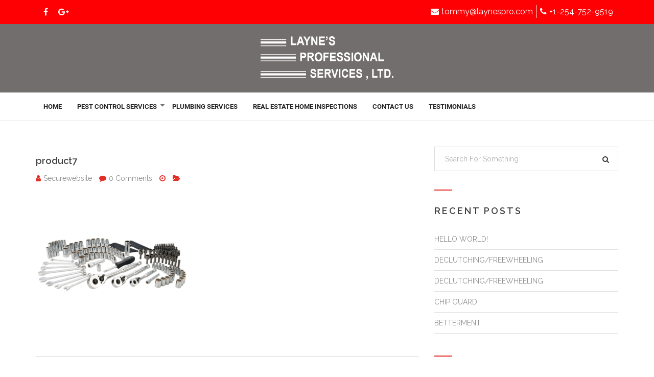

--- FILE ---
content_type: text/html; charset=UTF-8
request_url: https://laynesprofessionalservices.com/product7-2/
body_size: 14284
content:
<!DOCTYPE html>
<html dir="ltr" lang="en-US" prefix="og: https://ogp.me/ns#"> 
<head>
<meta charset="UTF-8">
<meta name="viewport" content="width=device-width, initial-scale=1">
<link rel="profile" href="https://gmpg.org/xfn/11">
<link rel="pingback" href="https://laynesprofessionalservices.com/xmlrpc.php">

<title>product7 | Pest Control, Home Inspections, Plumber</title>
                        <script>
                            /* You can add more configuration options to webfontloader by previously defining the WebFontConfig with your options */
                            if ( typeof WebFontConfig === "undefined" ) {
                                WebFontConfig = new Object();
                            }
                            WebFontConfig['google'] = {families: ['Raleway:400,700,600&subset=latin']};

                            (function() {
                                var wf = document.createElement( 'script' );
                                wf.src = 'https://ajax.googleapis.com/ajax/libs/webfont/1.5.3/webfont.js';
                                wf.type = 'text/javascript';
                                wf.async = 'true';
                                var s = document.getElementsByTagName( 'script' )[0];
                                s.parentNode.insertBefore( wf, s );
                            })();
                        </script>
                        	<style>img:is([sizes="auto" i], [sizes^="auto," i]) { contain-intrinsic-size: 3000px 1500px }</style>
	
		<!-- All in One SEO 4.9.1 - aioseo.com -->
	<meta name="robots" content="max-image-preview:large" />
	<meta name="author" content="securewebsite"/>
	<link rel="canonical" href="https://laynesprofessionalservices.com/product7-2/" />
	<meta name="generator" content="All in One SEO (AIOSEO) 4.9.1" />
		<meta property="og:locale" content="en_US" />
		<meta property="og:site_name" content="Pest Control, Home Inspections, Plumber | China Spring &amp; Waco, TX" />
		<meta property="og:type" content="article" />
		<meta property="og:title" content="product7 | Pest Control, Home Inspections, Plumber" />
		<meta property="og:url" content="https://laynesprofessionalservices.com/product7-2/" />
		<meta property="article:published_time" content="2017-05-06T11:08:25+00:00" />
		<meta property="article:modified_time" content="2017-05-06T11:08:25+00:00" />
		<meta name="twitter:card" content="summary" />
		<meta name="twitter:title" content="product7 | Pest Control, Home Inspections, Plumber" />
		<script type="application/ld+json" class="aioseo-schema">
			{"@context":"https:\/\/schema.org","@graph":[{"@type":"BreadcrumbList","@id":"https:\/\/laynesprofessionalservices.com\/product7-2\/#breadcrumblist","itemListElement":[{"@type":"ListItem","@id":"https:\/\/laynesprofessionalservices.com#listItem","position":1,"name":"Home","item":"https:\/\/laynesprofessionalservices.com","nextItem":{"@type":"ListItem","@id":"https:\/\/laynesprofessionalservices.com\/product7-2\/#listItem","name":"product7"}},{"@type":"ListItem","@id":"https:\/\/laynesprofessionalservices.com\/product7-2\/#listItem","position":2,"name":"product7","previousItem":{"@type":"ListItem","@id":"https:\/\/laynesprofessionalservices.com#listItem","name":"Home"}}]},{"@type":"ItemPage","@id":"https:\/\/laynesprofessionalservices.com\/product7-2\/#itempage","url":"https:\/\/laynesprofessionalservices.com\/product7-2\/","name":"product7 | Pest Control, Home Inspections, Plumber","inLanguage":"en-US","isPartOf":{"@id":"https:\/\/laynesprofessionalservices.com\/#website"},"breadcrumb":{"@id":"https:\/\/laynesprofessionalservices.com\/product7-2\/#breadcrumblist"},"author":{"@id":"https:\/\/laynesprofessionalservices.com\/author\/securewebsite\/#author"},"creator":{"@id":"https:\/\/laynesprofessionalservices.com\/author\/securewebsite\/#author"},"datePublished":"2017-05-06T11:08:25+00:00","dateModified":"2017-05-06T11:08:25+00:00"},{"@type":"Organization","@id":"https:\/\/laynesprofessionalservices.com\/#organization","name":"Pest Control, Home Inspections, Plumber","description":"China Spring & Waco, TX","url":"https:\/\/laynesprofessionalservices.com\/"},{"@type":"Person","@id":"https:\/\/laynesprofessionalservices.com\/author\/securewebsite\/#author","url":"https:\/\/laynesprofessionalservices.com\/author\/securewebsite\/","name":"securewebsite","image":{"@type":"ImageObject","@id":"https:\/\/laynesprofessionalservices.com\/product7-2\/#authorImage","url":"https:\/\/secure.gravatar.com\/avatar\/0f121975913ad76d86ee1a98986474a76e851fc79a192cc1c8ccf7ec51b43f72?s=96&d=mm&r=g","width":96,"height":96,"caption":"securewebsite"}},{"@type":"WebSite","@id":"https:\/\/laynesprofessionalservices.com\/#website","url":"https:\/\/laynesprofessionalservices.com\/","name":"Pest Control, Home Inspections, Plumber","description":"China Spring & Waco, TX","inLanguage":"en-US","publisher":{"@id":"https:\/\/laynesprofessionalservices.com\/#organization"}}]}
		</script>
		<!-- All in One SEO -->

<link rel='dns-prefetch' href='//maps.googleapis.com' />
<link rel='dns-prefetch' href='//laynesprofessionalservices.vaultsites.com' />
<link rel="alternate" type="application/rss+xml" title="Pest Control, Home Inspections, Plumber &raquo; Feed" href="https://laynesprofessionalservices.com/feed/" />
<link rel="alternate" type="application/rss+xml" title="Pest Control, Home Inspections, Plumber &raquo; Comments Feed" href="https://laynesprofessionalservices.com/comments/feed/" />
<link rel="alternate" type="application/rss+xml" title="Pest Control, Home Inspections, Plumber &raquo; product7 Comments Feed" href="https://laynesprofessionalservices.com/feed/?attachment_id=749" />
<script type="text/javascript">
/* <![CDATA[ */
window._wpemojiSettings = {"baseUrl":"https:\/\/s.w.org\/images\/core\/emoji\/16.0.1\/72x72\/","ext":".png","svgUrl":"https:\/\/s.w.org\/images\/core\/emoji\/16.0.1\/svg\/","svgExt":".svg","source":{"concatemoji":"https:\/\/laynesprofessionalservices.com\/wp-includes\/js\/wp-emoji-release.min.js?ver=6.8.3"}};
/*! This file is auto-generated */
!function(s,n){var o,i,e;function c(e){try{var t={supportTests:e,timestamp:(new Date).valueOf()};sessionStorage.setItem(o,JSON.stringify(t))}catch(e){}}function p(e,t,n){e.clearRect(0,0,e.canvas.width,e.canvas.height),e.fillText(t,0,0);var t=new Uint32Array(e.getImageData(0,0,e.canvas.width,e.canvas.height).data),a=(e.clearRect(0,0,e.canvas.width,e.canvas.height),e.fillText(n,0,0),new Uint32Array(e.getImageData(0,0,e.canvas.width,e.canvas.height).data));return t.every(function(e,t){return e===a[t]})}function u(e,t){e.clearRect(0,0,e.canvas.width,e.canvas.height),e.fillText(t,0,0);for(var n=e.getImageData(16,16,1,1),a=0;a<n.data.length;a++)if(0!==n.data[a])return!1;return!0}function f(e,t,n,a){switch(t){case"flag":return n(e,"\ud83c\udff3\ufe0f\u200d\u26a7\ufe0f","\ud83c\udff3\ufe0f\u200b\u26a7\ufe0f")?!1:!n(e,"\ud83c\udde8\ud83c\uddf6","\ud83c\udde8\u200b\ud83c\uddf6")&&!n(e,"\ud83c\udff4\udb40\udc67\udb40\udc62\udb40\udc65\udb40\udc6e\udb40\udc67\udb40\udc7f","\ud83c\udff4\u200b\udb40\udc67\u200b\udb40\udc62\u200b\udb40\udc65\u200b\udb40\udc6e\u200b\udb40\udc67\u200b\udb40\udc7f");case"emoji":return!a(e,"\ud83e\udedf")}return!1}function g(e,t,n,a){var r="undefined"!=typeof WorkerGlobalScope&&self instanceof WorkerGlobalScope?new OffscreenCanvas(300,150):s.createElement("canvas"),o=r.getContext("2d",{willReadFrequently:!0}),i=(o.textBaseline="top",o.font="600 32px Arial",{});return e.forEach(function(e){i[e]=t(o,e,n,a)}),i}function t(e){var t=s.createElement("script");t.src=e,t.defer=!0,s.head.appendChild(t)}"undefined"!=typeof Promise&&(o="wpEmojiSettingsSupports",i=["flag","emoji"],n.supports={everything:!0,everythingExceptFlag:!0},e=new Promise(function(e){s.addEventListener("DOMContentLoaded",e,{once:!0})}),new Promise(function(t){var n=function(){try{var e=JSON.parse(sessionStorage.getItem(o));if("object"==typeof e&&"number"==typeof e.timestamp&&(new Date).valueOf()<e.timestamp+604800&&"object"==typeof e.supportTests)return e.supportTests}catch(e){}return null}();if(!n){if("undefined"!=typeof Worker&&"undefined"!=typeof OffscreenCanvas&&"undefined"!=typeof URL&&URL.createObjectURL&&"undefined"!=typeof Blob)try{var e="postMessage("+g.toString()+"("+[JSON.stringify(i),f.toString(),p.toString(),u.toString()].join(",")+"));",a=new Blob([e],{type:"text/javascript"}),r=new Worker(URL.createObjectURL(a),{name:"wpTestEmojiSupports"});return void(r.onmessage=function(e){c(n=e.data),r.terminate(),t(n)})}catch(e){}c(n=g(i,f,p,u))}t(n)}).then(function(e){for(var t in e)n.supports[t]=e[t],n.supports.everything=n.supports.everything&&n.supports[t],"flag"!==t&&(n.supports.everythingExceptFlag=n.supports.everythingExceptFlag&&n.supports[t]);n.supports.everythingExceptFlag=n.supports.everythingExceptFlag&&!n.supports.flag,n.DOMReady=!1,n.readyCallback=function(){n.DOMReady=!0}}).then(function(){return e}).then(function(){var e;n.supports.everything||(n.readyCallback(),(e=n.source||{}).concatemoji?t(e.concatemoji):e.wpemoji&&e.twemoji&&(t(e.twemoji),t(e.wpemoji)))}))}((window,document),window._wpemojiSettings);
/* ]]> */
</script>
<style id='wp-emoji-styles-inline-css' type='text/css'>

	img.wp-smiley, img.emoji {
		display: inline !important;
		border: none !important;
		box-shadow: none !important;
		height: 1em !important;
		width: 1em !important;
		margin: 0 0.07em !important;
		vertical-align: -0.1em !important;
		background: none !important;
		padding: 0 !important;
	}
</style>
<link rel='stylesheet' id='wp-block-library-css' href='https://laynesprofessionalservices.com/wp-includes/css/dist/block-library/style.min.css?ver=6.8.3' type='text/css' media='all' />
<style id='classic-theme-styles-inline-css' type='text/css'>
/*! This file is auto-generated */
.wp-block-button__link{color:#fff;background-color:#32373c;border-radius:9999px;box-shadow:none;text-decoration:none;padding:calc(.667em + 2px) calc(1.333em + 2px);font-size:1.125em}.wp-block-file__button{background:#32373c;color:#fff;text-decoration:none}
</style>
<link rel='stylesheet' id='aioseo/css/src/vue/standalone/blocks/table-of-contents/global.scss-css' href='https://laynesprofessionalservices.com/wp-content/plugins/all-in-one-seo-pack/dist/Lite/assets/css/table-of-contents/global.e90f6d47.css?ver=4.9.1' type='text/css' media='all' />
<style id='global-styles-inline-css' type='text/css'>
:root{--wp--preset--aspect-ratio--square: 1;--wp--preset--aspect-ratio--4-3: 4/3;--wp--preset--aspect-ratio--3-4: 3/4;--wp--preset--aspect-ratio--3-2: 3/2;--wp--preset--aspect-ratio--2-3: 2/3;--wp--preset--aspect-ratio--16-9: 16/9;--wp--preset--aspect-ratio--9-16: 9/16;--wp--preset--color--black: #000000;--wp--preset--color--cyan-bluish-gray: #abb8c3;--wp--preset--color--white: #ffffff;--wp--preset--color--pale-pink: #f78da7;--wp--preset--color--vivid-red: #cf2e2e;--wp--preset--color--luminous-vivid-orange: #ff6900;--wp--preset--color--luminous-vivid-amber: #fcb900;--wp--preset--color--light-green-cyan: #7bdcb5;--wp--preset--color--vivid-green-cyan: #00d084;--wp--preset--color--pale-cyan-blue: #8ed1fc;--wp--preset--color--vivid-cyan-blue: #0693e3;--wp--preset--color--vivid-purple: #9b51e0;--wp--preset--gradient--vivid-cyan-blue-to-vivid-purple: linear-gradient(135deg,rgba(6,147,227,1) 0%,rgb(155,81,224) 100%);--wp--preset--gradient--light-green-cyan-to-vivid-green-cyan: linear-gradient(135deg,rgb(122,220,180) 0%,rgb(0,208,130) 100%);--wp--preset--gradient--luminous-vivid-amber-to-luminous-vivid-orange: linear-gradient(135deg,rgba(252,185,0,1) 0%,rgba(255,105,0,1) 100%);--wp--preset--gradient--luminous-vivid-orange-to-vivid-red: linear-gradient(135deg,rgba(255,105,0,1) 0%,rgb(207,46,46) 100%);--wp--preset--gradient--very-light-gray-to-cyan-bluish-gray: linear-gradient(135deg,rgb(238,238,238) 0%,rgb(169,184,195) 100%);--wp--preset--gradient--cool-to-warm-spectrum: linear-gradient(135deg,rgb(74,234,220) 0%,rgb(151,120,209) 20%,rgb(207,42,186) 40%,rgb(238,44,130) 60%,rgb(251,105,98) 80%,rgb(254,248,76) 100%);--wp--preset--gradient--blush-light-purple: linear-gradient(135deg,rgb(255,206,236) 0%,rgb(152,150,240) 100%);--wp--preset--gradient--blush-bordeaux: linear-gradient(135deg,rgb(254,205,165) 0%,rgb(254,45,45) 50%,rgb(107,0,62) 100%);--wp--preset--gradient--luminous-dusk: linear-gradient(135deg,rgb(255,203,112) 0%,rgb(199,81,192) 50%,rgb(65,88,208) 100%);--wp--preset--gradient--pale-ocean: linear-gradient(135deg,rgb(255,245,203) 0%,rgb(182,227,212) 50%,rgb(51,167,181) 100%);--wp--preset--gradient--electric-grass: linear-gradient(135deg,rgb(202,248,128) 0%,rgb(113,206,126) 100%);--wp--preset--gradient--midnight: linear-gradient(135deg,rgb(2,3,129) 0%,rgb(40,116,252) 100%);--wp--preset--font-size--small: 13px;--wp--preset--font-size--medium: 20px;--wp--preset--font-size--large: 36px;--wp--preset--font-size--x-large: 42px;--wp--preset--spacing--20: 0.44rem;--wp--preset--spacing--30: 0.67rem;--wp--preset--spacing--40: 1rem;--wp--preset--spacing--50: 1.5rem;--wp--preset--spacing--60: 2.25rem;--wp--preset--spacing--70: 3.38rem;--wp--preset--spacing--80: 5.06rem;--wp--preset--shadow--natural: 6px 6px 9px rgba(0, 0, 0, 0.2);--wp--preset--shadow--deep: 12px 12px 50px rgba(0, 0, 0, 0.4);--wp--preset--shadow--sharp: 6px 6px 0px rgba(0, 0, 0, 0.2);--wp--preset--shadow--outlined: 6px 6px 0px -3px rgba(255, 255, 255, 1), 6px 6px rgba(0, 0, 0, 1);--wp--preset--shadow--crisp: 6px 6px 0px rgba(0, 0, 0, 1);}:where(.is-layout-flex){gap: 0.5em;}:where(.is-layout-grid){gap: 0.5em;}body .is-layout-flex{display: flex;}.is-layout-flex{flex-wrap: wrap;align-items: center;}.is-layout-flex > :is(*, div){margin: 0;}body .is-layout-grid{display: grid;}.is-layout-grid > :is(*, div){margin: 0;}:where(.wp-block-columns.is-layout-flex){gap: 2em;}:where(.wp-block-columns.is-layout-grid){gap: 2em;}:where(.wp-block-post-template.is-layout-flex){gap: 1.25em;}:where(.wp-block-post-template.is-layout-grid){gap: 1.25em;}.has-black-color{color: var(--wp--preset--color--black) !important;}.has-cyan-bluish-gray-color{color: var(--wp--preset--color--cyan-bluish-gray) !important;}.has-white-color{color: var(--wp--preset--color--white) !important;}.has-pale-pink-color{color: var(--wp--preset--color--pale-pink) !important;}.has-vivid-red-color{color: var(--wp--preset--color--vivid-red) !important;}.has-luminous-vivid-orange-color{color: var(--wp--preset--color--luminous-vivid-orange) !important;}.has-luminous-vivid-amber-color{color: var(--wp--preset--color--luminous-vivid-amber) !important;}.has-light-green-cyan-color{color: var(--wp--preset--color--light-green-cyan) !important;}.has-vivid-green-cyan-color{color: var(--wp--preset--color--vivid-green-cyan) !important;}.has-pale-cyan-blue-color{color: var(--wp--preset--color--pale-cyan-blue) !important;}.has-vivid-cyan-blue-color{color: var(--wp--preset--color--vivid-cyan-blue) !important;}.has-vivid-purple-color{color: var(--wp--preset--color--vivid-purple) !important;}.has-black-background-color{background-color: var(--wp--preset--color--black) !important;}.has-cyan-bluish-gray-background-color{background-color: var(--wp--preset--color--cyan-bluish-gray) !important;}.has-white-background-color{background-color: var(--wp--preset--color--white) !important;}.has-pale-pink-background-color{background-color: var(--wp--preset--color--pale-pink) !important;}.has-vivid-red-background-color{background-color: var(--wp--preset--color--vivid-red) !important;}.has-luminous-vivid-orange-background-color{background-color: var(--wp--preset--color--luminous-vivid-orange) !important;}.has-luminous-vivid-amber-background-color{background-color: var(--wp--preset--color--luminous-vivid-amber) !important;}.has-light-green-cyan-background-color{background-color: var(--wp--preset--color--light-green-cyan) !important;}.has-vivid-green-cyan-background-color{background-color: var(--wp--preset--color--vivid-green-cyan) !important;}.has-pale-cyan-blue-background-color{background-color: var(--wp--preset--color--pale-cyan-blue) !important;}.has-vivid-cyan-blue-background-color{background-color: var(--wp--preset--color--vivid-cyan-blue) !important;}.has-vivid-purple-background-color{background-color: var(--wp--preset--color--vivid-purple) !important;}.has-black-border-color{border-color: var(--wp--preset--color--black) !important;}.has-cyan-bluish-gray-border-color{border-color: var(--wp--preset--color--cyan-bluish-gray) !important;}.has-white-border-color{border-color: var(--wp--preset--color--white) !important;}.has-pale-pink-border-color{border-color: var(--wp--preset--color--pale-pink) !important;}.has-vivid-red-border-color{border-color: var(--wp--preset--color--vivid-red) !important;}.has-luminous-vivid-orange-border-color{border-color: var(--wp--preset--color--luminous-vivid-orange) !important;}.has-luminous-vivid-amber-border-color{border-color: var(--wp--preset--color--luminous-vivid-amber) !important;}.has-light-green-cyan-border-color{border-color: var(--wp--preset--color--light-green-cyan) !important;}.has-vivid-green-cyan-border-color{border-color: var(--wp--preset--color--vivid-green-cyan) !important;}.has-pale-cyan-blue-border-color{border-color: var(--wp--preset--color--pale-cyan-blue) !important;}.has-vivid-cyan-blue-border-color{border-color: var(--wp--preset--color--vivid-cyan-blue) !important;}.has-vivid-purple-border-color{border-color: var(--wp--preset--color--vivid-purple) !important;}.has-vivid-cyan-blue-to-vivid-purple-gradient-background{background: var(--wp--preset--gradient--vivid-cyan-blue-to-vivid-purple) !important;}.has-light-green-cyan-to-vivid-green-cyan-gradient-background{background: var(--wp--preset--gradient--light-green-cyan-to-vivid-green-cyan) !important;}.has-luminous-vivid-amber-to-luminous-vivid-orange-gradient-background{background: var(--wp--preset--gradient--luminous-vivid-amber-to-luminous-vivid-orange) !important;}.has-luminous-vivid-orange-to-vivid-red-gradient-background{background: var(--wp--preset--gradient--luminous-vivid-orange-to-vivid-red) !important;}.has-very-light-gray-to-cyan-bluish-gray-gradient-background{background: var(--wp--preset--gradient--very-light-gray-to-cyan-bluish-gray) !important;}.has-cool-to-warm-spectrum-gradient-background{background: var(--wp--preset--gradient--cool-to-warm-spectrum) !important;}.has-blush-light-purple-gradient-background{background: var(--wp--preset--gradient--blush-light-purple) !important;}.has-blush-bordeaux-gradient-background{background: var(--wp--preset--gradient--blush-bordeaux) !important;}.has-luminous-dusk-gradient-background{background: var(--wp--preset--gradient--luminous-dusk) !important;}.has-pale-ocean-gradient-background{background: var(--wp--preset--gradient--pale-ocean) !important;}.has-electric-grass-gradient-background{background: var(--wp--preset--gradient--electric-grass) !important;}.has-midnight-gradient-background{background: var(--wp--preset--gradient--midnight) !important;}.has-small-font-size{font-size: var(--wp--preset--font-size--small) !important;}.has-medium-font-size{font-size: var(--wp--preset--font-size--medium) !important;}.has-large-font-size{font-size: var(--wp--preset--font-size--large) !important;}.has-x-large-font-size{font-size: var(--wp--preset--font-size--x-large) !important;}
:where(.wp-block-post-template.is-layout-flex){gap: 1.25em;}:where(.wp-block-post-template.is-layout-grid){gap: 1.25em;}
:where(.wp-block-columns.is-layout-flex){gap: 2em;}:where(.wp-block-columns.is-layout-grid){gap: 2em;}
:root :where(.wp-block-pullquote){font-size: 1.5em;line-height: 1.6;}
</style>
<link rel='stylesheet' id='contact-form-7-css' href='https://laynesprofessionalservices.com/wp-content/plugins/contact-form-7/includes/css/styles.css?ver=6.1.3' type='text/css' media='all' />
<link rel='stylesheet' id='or-3-css' href='https://laynesprofessionalservices.com/wp-content/plugins/origin/includes/frontend/builder/assets/or.front.builder.css?ver=6.8.3' type='text/css' media='all' />
<link rel='stylesheet' id='megamenu-css' href='https://laynesprofessionalservices.vaultsites.com/wp-content/uploads/sites/158/maxmegamenu/style.css?ver=fadbe3' type='text/css' media='all' />
<link rel='stylesheet' id='dashicons-css' href='https://laynesprofessionalservices.com/wp-includes/css/dashicons.min.css?ver=6.8.3' type='text/css' media='all' />
<link rel='stylesheet' id='moto-combined-css' href='https://laynesprofessionalservices.com/wp-content/themes/moto/css/combined.css?ver=1' type='text/css' media='all' />
<link rel='stylesheet' id='moto-parent-style-css' href='https://laynesprofessionalservices.com/wp-content/themes/moto/style.css?ver=1' type='text/css' media='all' />
<link rel='stylesheet' id='moto-mCustomScrollbar-css' href='https://laynesprofessionalservices.com/wp-content/themes/moto/css/jquery.mCustomScrollbar.css?ver=1' type='text/css' media='all' />
<link rel='stylesheet' id='moto-style-css' href='https://laynesprofessionalservices.com/wp-content/themes/laynesprofessionalservices/style.css?ver=1' type='text/css' media='all' />
<link rel='stylesheet' id='moto-red-css' href='https://laynesprofessionalservices.com/wp-content/themes/moto/css/color/red.css?ver=1' type='text/css' media='all' />
<link rel='stylesheet' id='moto-colorchange-css' href='https://laynesprofessionalservices.com?ver=6.8.3#' type='text/css' media='all' />
<link rel='stylesheet' id='bdt-uikit-css' href='https://laynesprofessionalservices.vaultsites.com/wp-content/plugins/bdthemes-element-pack/assets/css/bdt-uikit.css?ver=3.21.7' type='text/css' media='all' />
<link rel='stylesheet' id='ep-helper-css' href='https://laynesprofessionalservices.vaultsites.com/wp-content/plugins/bdthemes-element-pack/assets/css/ep-helper.css?ver=9.0.4' type='text/css' media='all' />
<script type="text/javascript" src="https://laynesprofessionalservices.com/wp-includes/js/jquery/jquery.min.js?ver=3.7.1" id="jquery-core-js"></script>
<script type="text/javascript" src="https://laynesprofessionalservices.com/wp-includes/js/jquery/jquery-migrate.min.js?ver=3.4.1" id="jquery-migrate-js"></script>
<script type="text/javascript" src="//maps.googleapis.com/maps/api/js?key&amp;sensor=false&amp;ver=6.8.3" id="moto_mapjuery-js"></script>
<link rel="https://api.w.org/" href="https://laynesprofessionalservices.com/wp-json/" /><link rel="alternate" title="JSON" type="application/json" href="https://laynesprofessionalservices.com/wp-json/wp/v2/media/749" /><link rel="EditURI" type="application/rsd+xml" title="RSD" href="https://laynesprofessionalservices.com/xmlrpc.php?rsd" />
<link rel='shortlink' href='https://laynesprofessionalservices.com/?p=749' />
<link rel="alternate" title="oEmbed (JSON)" type="application/json+oembed" href="https://laynesprofessionalservices.com/wp-json/oembed/1.0/embed?url=https%3A%2F%2Flaynesprofessionalservices.com%2Fproduct7-2%2F" />
<link rel="alternate" title="oEmbed (XML)" type="text/xml+oembed" href="https://laynesprofessionalservices.com/wp-json/oembed/1.0/embed?url=https%3A%2F%2Flaynesprofessionalservices.com%2Fproduct7-2%2F&#038;format=xml" />
<script type="text/javascript">var or_script_data={ajax_url:"https://laynesprofessionalservices.com/wp-admin/admin-ajax.php"}</script>
        <script type="text/javascript">
            var jQueryMigrateHelperHasSentDowngrade = false;

			window.onerror = function( msg, url, line, col, error ) {
				// Break out early, do not processing if a downgrade reqeust was already sent.
				if ( jQueryMigrateHelperHasSentDowngrade ) {
					return true;
                }

				var xhr = new XMLHttpRequest();
				var nonce = '87cc4ebfab';
				var jQueryFunctions = [
					'andSelf',
					'browser',
					'live',
					'boxModel',
					'support.boxModel',
					'size',
					'swap',
					'clean',
					'sub',
                ];
				var match_pattern = /\)\.(.+?) is not a function/;
                var erroredFunction = msg.match( match_pattern );

                // If there was no matching functions, do not try to downgrade.
                if ( null === erroredFunction || typeof erroredFunction !== 'object' || typeof erroredFunction[1] === "undefined" || -1 === jQueryFunctions.indexOf( erroredFunction[1] ) ) {
                    return true;
                }

                // Set that we've now attempted a downgrade request.
                jQueryMigrateHelperHasSentDowngrade = true;

				xhr.open( 'POST', 'https://laynesprofessionalservices.com/wp-admin/admin-ajax.php' );
				xhr.setRequestHeader( 'Content-Type', 'application/x-www-form-urlencoded' );
				xhr.onload = function () {
					var response,
                        reload = false;

					if ( 200 === xhr.status ) {
                        try {
                        	response = JSON.parse( xhr.response );

                        	reload = response.data.reload;
                        } catch ( e ) {
                        	reload = false;
                        }
                    }

					// Automatically reload the page if a deprecation caused an automatic downgrade, ensure visitors get the best possible experience.
					if ( reload ) {
						location.reload();
                    }
				};

				xhr.send( encodeURI( 'action=jquery-migrate-downgrade-version&_wpnonce=' + nonce ) );

				// Suppress error alerts in older browsers
				return true;
			}
        </script>

		<style>
.mt_fixed{
	background-color: !important;
}
	.mt_footer_content h4,.mt_footer_content h5,.mt_footer_content h6,.light_footer h4,.light_footer .mt_footer_content h5{
		color: !important;
	}
	.mt_footer_content p,.mt_footer_content i,.mt_footer_content ul li,.mt_footer_content span,footer .contact-info h5.accent {
		color: !important;
	}
	footer.light_footer #moto_contactform .form-control{
		border-color: !important;
		color: !important;
	}
	ul li, .portfolio-container .item .overlay .description h4,h1.alt, h2.alt, h3.alt, h4.alt, h5.alt, h6.alt,#moto_contactform a,#mega-menu-wrap-primary #mega-menu-primary > li.mega-menu-item > a.mega-menu-link,.moto_left_links ul li a {
    font-family: Raleway !important;
}

</style>
<!-- Custom CSS -->
<style type="text/css">
.mt_welcome_msg p{ display: none; }
.center_header .navbar-nav>li>a:after, 
.et_social_wrapper ul li a:hover, 
.moto_top_header, .mt_footer_content .tagcloud a:hover, 
.mt_footer_content.widget_tag_cloud .tagcloud a:hover,
.mt_popup3 .modal-content, 
.mt_popup3 .modal-content .mt_modal_content_inner .modal-body .mt_popup_subscribe_form .mt_shopnow,
.mt_popup_subscribe_form .mt_subscribe_btn, 
.mt_service_detail, 
.mt_transparent_header .navbar-nav>li>a:after, 
.owl-clients .owl-controls .owl-buttons div, 
.portfolio-filter a.active, 
.portfolio-filter a:hover, .sk-wave .sk-rect{ background-color: #fe0004!important; }

.moto_middle_header{ background: #736e6e; }

/* Services */
.or-css-3485497 .container{ max-width: 1300px; }
.or-css-3485497 .container .row .col-md-4{ width: 25%; }
.moto_service_three .mt_service_wrapper{ min-height: 428px; }

/* Contact Page */
.invo_main_section.mt_spec_icon .container .text-center .row .spec-title:first-child{ width: 17%; }
.invo_main_section.mt_spec_icon .container .text-center .row .spec-title:nth-child(2){ width: 27%; }
.invo_main_section.mt_spec_icon .container .text-center .row .spec-title:nth-child(3){ width: 26%; }
.invo_main_section.mt_spec_icon .container .text-center .row .spec-title:last-child{ width: 340px; }
.spec-title .spec-icon{ margin-right: 20px; }

.mt_service_detail{ min-height: 327px; }

/* Testimonials */
#wpcf7-f874-p213-o1 .wpcf7-form p{ 
    float:left;
    width: 47%;
    margin-left: 30px; }
    
.wpcf7-text, .wpcf7-textarea{
    border-radius: 5px;
    border: 1px solid rgba(0,0,0,0.15);
    max-height: 37px;
    padding: 4px 20px 4px 10px!important;
    width: 100%;
    font-size: 18px; }
.wpcf7-submit{    
    border-radius: 5px!important;
    background: #fe0004!important;
    box-shadow: none!important;
    color: #ffffff!important;
    font-size: 1rem!important;
    padding: 1em 4em 1em!important; }
    
/* Footer */
footer .container .row .col-md-3.col-sm-6{ width: 100%; }

@media screen and (max-width: 500px) {
    .or-css-3485497 .container .row .col-md-4,
    #wpcf7-f874-p213-o1 .wpcf7-form p{ width: 100%; }
    .invo_main_section.mt_spec_icon .container .text-center .row .spec-title{ width: 100%!important; }
    .nav-right-info{ display: none; }
}

/* for Iphone X view  */
@media only screen 
    and (device-width : 375px) 
    and (device-height : 812px) 
    and (-webkit-device-pixel-ratio : 3) {
    body{ width: 374px; }
    
}

/* for Iphone 6/7/8 Plus view  */
@media only screen 
    and (device-width : 414px) 
    and (device-height : 736px) 
    and (-webkit-device-pixel-ratio : 3) { 
    body{ width: 414px; }
}

/* for Iphone 6/7/8 view  */
@media only screen 
    and (device-width : 375px) 
    and (device-height : 667px) 
    and (-webkit-device-pixel-ratio : 2) { 
    body{ width: 374px; }
}

/* for Iphone 5/SE view  */
@media only screen 
    and (device-width : 320px) 
    and (device-height : 568px) 
    and (-webkit-device-pixel-ratio : 2) {
    body{ width: 334px; }
}
</style><meta name="generator" content="Elementor 3.33.2; features: additional_custom_breakpoints; settings: css_print_method-external, google_font-enabled, font_display-auto">
<style type="text/css">.recentcomments a{display:inline !important;padding:0 !important;margin:0 !important;}</style>			<style>
				.e-con.e-parent:nth-of-type(n+4):not(.e-lazyloaded):not(.e-no-lazyload),
				.e-con.e-parent:nth-of-type(n+4):not(.e-lazyloaded):not(.e-no-lazyload) * {
					background-image: none !important;
				}
				@media screen and (max-height: 1024px) {
					.e-con.e-parent:nth-of-type(n+3):not(.e-lazyloaded):not(.e-no-lazyload),
					.e-con.e-parent:nth-of-type(n+3):not(.e-lazyloaded):not(.e-no-lazyload) * {
						background-image: none !important;
					}
				}
				@media screen and (max-height: 640px) {
					.e-con.e-parent:nth-of-type(n+2):not(.e-lazyloaded):not(.e-no-lazyload),
					.e-con.e-parent:nth-of-type(n+2):not(.e-lazyloaded):not(.e-no-lazyload) * {
						background-image: none !important;
					}
				}
			</style>
				<style type="text/css">
			.site-title,
		.site-description {
			position: absolute;
			clip: rect(1px, 1px, 1px, 1px);
		}
		</style>
	<meta name="generator" content="Powered by Slider Revolution 6.6.14 - responsive, Mobile-Friendly Slider Plugin for WordPress with comfortable drag and drop interface." />
<script>function setREVStartSize(e){
			//window.requestAnimationFrame(function() {
				window.RSIW = window.RSIW===undefined ? window.innerWidth : window.RSIW;
				window.RSIH = window.RSIH===undefined ? window.innerHeight : window.RSIH;
				try {
					var pw = document.getElementById(e.c).parentNode.offsetWidth,
						newh;
					pw = pw===0 || isNaN(pw) || (e.l=="fullwidth" || e.layout=="fullwidth") ? window.RSIW : pw;
					e.tabw = e.tabw===undefined ? 0 : parseInt(e.tabw);
					e.thumbw = e.thumbw===undefined ? 0 : parseInt(e.thumbw);
					e.tabh = e.tabh===undefined ? 0 : parseInt(e.tabh);
					e.thumbh = e.thumbh===undefined ? 0 : parseInt(e.thumbh);
					e.tabhide = e.tabhide===undefined ? 0 : parseInt(e.tabhide);
					e.thumbhide = e.thumbhide===undefined ? 0 : parseInt(e.thumbhide);
					e.mh = e.mh===undefined || e.mh=="" || e.mh==="auto" ? 0 : parseInt(e.mh,0);
					if(e.layout==="fullscreen" || e.l==="fullscreen")
						newh = Math.max(e.mh,window.RSIH);
					else{
						e.gw = Array.isArray(e.gw) ? e.gw : [e.gw];
						for (var i in e.rl) if (e.gw[i]===undefined || e.gw[i]===0) e.gw[i] = e.gw[i-1];
						e.gh = e.el===undefined || e.el==="" || (Array.isArray(e.el) && e.el.length==0)? e.gh : e.el;
						e.gh = Array.isArray(e.gh) ? e.gh : [e.gh];
						for (var i in e.rl) if (e.gh[i]===undefined || e.gh[i]===0) e.gh[i] = e.gh[i-1];
											
						var nl = new Array(e.rl.length),
							ix = 0,
							sl;
						e.tabw = e.tabhide>=pw ? 0 : e.tabw;
						e.thumbw = e.thumbhide>=pw ? 0 : e.thumbw;
						e.tabh = e.tabhide>=pw ? 0 : e.tabh;
						e.thumbh = e.thumbhide>=pw ? 0 : e.thumbh;
						for (var i in e.rl) nl[i] = e.rl[i]<window.RSIW ? 0 : e.rl[i];
						sl = nl[0];
						for (var i in nl) if (sl>nl[i] && nl[i]>0) { sl = nl[i]; ix=i;}
						var m = pw>(e.gw[ix]+e.tabw+e.thumbw) ? 1 : (pw-(e.tabw+e.thumbw)) / (e.gw[ix]);
						newh =  (e.gh[ix] * m) + (e.tabh + e.thumbh);
					}
					var el = document.getElementById(e.c);
					if (el!==null && el) el.style.height = newh+"px";
					el = document.getElementById(e.c+"_wrapper");
					if (el!==null && el) {
						el.style.height = newh+"px";
						el.style.display = "block";
					}
				} catch(e){
					console.log("Failure at Presize of Slider:" + e)
				}
			//});
		  };</script>
<style type="text/css" title="dynamic-css" class="options-output">body{font-family:Raleway;text-align:inherit;line-height:25px;font-weight:400;font-style:normal;color:#727272;font-size:16px;opacity: 1;visibility: visible;-webkit-transition: opacity 0.24s ease-in-out;-moz-transition: opacity 0.24s ease-in-out;transition: opacity 0.24s ease-in-out;}.wf-loading body,{opacity: 0;}.ie.wf-loading body,{visibility: hidden;}h1{font-family:Raleway;text-align:inherit;line-height:40px;font-weight:700;font-style:normal;font-size:35px;opacity: 1;visibility: visible;-webkit-transition: opacity 0.24s ease-in-out;-moz-transition: opacity 0.24s ease-in-out;transition: opacity 0.24s ease-in-out;}.wf-loading h1,{opacity: 0;}.ie.wf-loading h1,{visibility: hidden;}h2{font-family:Raleway;line-height:35px;font-weight:600;font-style:normal;font-size:30px;opacity: 1;visibility: visible;-webkit-transition: opacity 0.24s ease-in-out;-moz-transition: opacity 0.24s ease-in-out;transition: opacity 0.24s ease-in-out;}.wf-loading h2,{opacity: 0;}.ie.wf-loading h2,{visibility: hidden;}h3{font-family:Raleway;line-height:30px;font-weight:600;font-style:normal;font-size:25px;opacity: 1;visibility: visible;-webkit-transition: opacity 0.24s ease-in-out;-moz-transition: opacity 0.24s ease-in-out;transition: opacity 0.24s ease-in-out;}.wf-loading h3,{opacity: 0;}.ie.wf-loading h3,{visibility: hidden;}h4{font-family:Raleway;line-height:25px;font-weight:600;font-style:normal;font-size:20px;opacity: 1;visibility: visible;-webkit-transition: opacity 0.24s ease-in-out;-moz-transition: opacity 0.24s ease-in-out;transition: opacity 0.24s ease-in-out;}.wf-loading h4,{opacity: 0;}.ie.wf-loading h4,{visibility: hidden;}h5{font-family:Raleway;font-weight:600;font-style:normal;opacity: 1;visibility: visible;-webkit-transition: opacity 0.24s ease-in-out;-moz-transition: opacity 0.24s ease-in-out;transition: opacity 0.24s ease-in-out;}.wf-loading h5,{opacity: 0;}.ie.wf-loading h5,{visibility: hidden;}h6{font-family:Raleway;font-weight:600;font-style:normal;opacity: 1;visibility: visible;-webkit-transition: opacity 0.24s ease-in-out;-moz-transition: opacity 0.24s ease-in-out;transition: opacity 0.24s ease-in-out;}.wf-loading h6,{opacity: 0;}.ie.wf-loading h6,{visibility: hidden;}</style><style type="text/css">/** Mega Menu CSS: fs **/</style>
 
</head>
<body class="attachment wp-singular attachment-template-default single single-attachment postid-749 attachmentid-749 attachment-png wp-theme-moto wp-child-theme-laynesprofessionalservices mt_full_width elementor-default elementor-kit-886" > 
<!-- Preloader --> 
 
<!-- Preloader --> 
<input type="hidden" id="fixed_header_switch" value="1">
<div class="moto_top_header">
			<div class="container">
				<div class="row"><div class="col-lg-4 col-md-4 col-sm-4 col-xs-12">
						<div class="moto_social_link pull-left">
							<ul class="social text-center inv_ul_margin"><li><a class="facebook_bg" href="https://www.facebook.com/wacopestcontrol/" target="_blank"><i class="fa fa-facebook"></i></a></li><li><a class="gplus_bg" href="https://search.google.com/local/writereview?placeid=ChIJzeeIfE-WT4YR03MwCIGdkss" target="_blank"><i class="fa fa-google-plus"></i></a></li></ul>
						</div>
					</div>
					<div class="col-lg-8 col-md-8 col-sm-8 col-xs-12">
						<div class="moto_right_links">
							<ul>
								<li><a href="/cdn-cgi/l/email-protection#96e2f9fbfbefd6faf7eff8f3e5e6e4f9b8f5f9fb"><i class="fa fa-envelope" aria-hidden="true"></i><span class="__cf_email__" data-cfemail="afdbc0c2c2d6efc3ced6c1cadcdfddc081ccc0c2">[email&#160;protected]</span></a></li>
								<li><a href="#"><i class="fa fa-phone" aria-hidden="true"></i>+1-254-752-9519</a></li>
							</ul>
						</div>
					</div></div>
			</div>
	</div><div class = "header_4" style = "background-image:url(); background-repeat: no-repeat; background-size: cover;">
<div class="moto_middle_header">
	<div class="container">
		<div class="row">
			<div class="col-lg-4 col-md-4 col-sm-4">
				<div class="mt_welcome_msg">
				<div class="moto_menu_btn"><span></span><span></span><span></span></div>
					<p>China Spring &amp; Waco, TX</p>
				</div>
			</div>
			<div class="col-lg-4 col-md-4 col-sm-4">
				<div class="mt_logo">
					<a class="navbar-brand" href="https://laynesprofessionalservices.com/"><img alt="" src="https://laynesprofessionalservices.vaultsites.com/wp-content/uploads/sites/158/2018/05/laynes-professional-logo-1.png"/></a>
				</div>
			</div>
			<div class="col-lg-4 col-md-4 col-sm-4">
				<div class="nav-right-info">
					<ul class="nav navbar-nav">
						<li>
								
											</ul>
				</div>
			</div>
		</div>
	</div>
</div>
<nav class="navbar navbar-default center_header moto_header">
  <div class="moto_header_wrapper"> 
	  <div class="container"> 
		<div class="moto_menu mt_custom_scrollbar"><div class="menu_close_btn"><span></span><span></span></div>
		   <ul id="menu-main-menu" class="nav navbar-nav"><li id="menu-item-861" class="menu-item menu-item-type-post_type menu-item-object-page menu-item-home menu-item-861"><a href="https://laynesprofessionalservices.com/">Home</a></li>
<li id="menu-item-868" class="menu-item menu-item-type-post_type menu-item-object-page menu-item-has-children menu-item-868"><a href="https://laynesprofessionalservices.com/pest-control-services/">PEST CONTROL SERVICES</a>
<ul class="sub-menu">
	<li id="menu-item-866" class="menu-item menu-item-type-post_type menu-item-object-page menu-item-866"><a href="https://laynesprofessionalservices.com/commercial-pest-control/">COMMERCIAL PEST CONTROL</a></li>
	<li id="menu-item-865" class="menu-item menu-item-type-post_type menu-item-object-page menu-item-865"><a href="https://laynesprofessionalservices.com/wood-destroying-insect-inspections/">Wood Destroying Insect Inspections</a></li>
</ul>
</li>
<li id="menu-item-870" class="menu-item menu-item-type-post_type menu-item-object-page menu-item-870"><a href="https://laynesprofessionalservices.com/plumbing-services/">PLUMBING SERVICES</a></li>
<li id="menu-item-873" class="menu-item menu-item-type-post_type menu-item-object-page menu-item-873"><a href="https://laynesprofessionalservices.com/real-estate-home-inspections/">REAL ESTATE HOME INSPECTIONS</a></li>
<li id="menu-item-718" class="menu-item menu-item-type-post_type menu-item-object-page menu-item-718"><a href="https://laynesprofessionalservices.com/contact-us/">Contact Us</a></li>
<li id="menu-item-876" class="menu-item menu-item-type-post_type menu-item-object-page menu-item-876"><a href="https://laynesprofessionalservices.com/testimonials/">Testimonials</a></li>
</ul> 
		</div>
	  </div>
  </div>
</nav>
</div><section class="moto-single-page">
	<div class="container">
		<div class="row">
						<div class="col-md-8 ">
			<div class=" main-blog">
									<div id="post-749" class="row blog-post post-749 attachment type-attachment status-inherit hentry">
	<h4 class="no-transform post_title">product7</h4><h6 class="muted mt_post_info">
					<span class="post_admin"><i class="fa fa-user" aria-hidden="true"></i><a href="https://laynesprofessionalservices.com/author/securewebsite/">securewebsite</a></a></span>
					<span class="post_comment"><i class="fa fa-comment" aria-hidden="true"></i><a href="https://laynesprofessionalservices.com/product7-2/">0 Comments </a></span>
					<span class="post_comment"><i class="fa fa-clock-o" aria-hidden="true"></i></span>
					<span class="post_category"><i class="fa fa-folder-open" aria-hidden="true"></i></span>
				</h6><p class="attachment"><a href='https://laynesprofessionalservices.com/wp-content/uploads/sites/158/2017/05/product7-1.png'><img fetchpriority="high" decoding="async" width="300" height="300" src="https://laynesprofessionalservices.com/wp-content/uploads/sites/158/2017/05/product7-1-300x300.png" class="attachment-medium size-medium" alt="" srcset="https://laynesprofessionalservices.com/wp-content/uploads/sites/158/2017/05/product7-1-300x300.png 300w, https://laynesprofessionalservices.com/wp-content/uploads/sites/158/2017/05/product7-1-150x150.png 150w, https://laynesprofessionalservices.com/wp-content/uploads/sites/158/2017/05/product7-1.png 600w" sizes="(max-width: 300px) 100vw, 300px" /></a></p>
	</div>					<div id="comments" class="comments-area">
<div class="row comments">
					<div id="respond" class="comment-respond">
		<hr><h4 id="reply-title" class="comment-reply-title">Post a Comment <small><a rel="nofollow" id="cancel-comment-reply-link" href="/product7-2/#respond" style="display:none;">Cancel reply</a></small></h4><form action="https://laynesprofessionalservices.com/wp-comments-post.php?wpe-comment-post=securewebsite" method="post" id="moto_comment_form" class="comment-form"><div class="col-md-6 left_spacer"><textarea rows="7" class="form-control default" name="comment" placeholder="MESSAGE"></textarea></div><div class="col-md-6 right_spacer"><input type="text" class="form-control default" name="author" placeholder="NAME" value=""  aria-required='true'  />
<input type="text" class="form-control default" value=""  aria-required='true' placeholder="EMAIL" name="email" />
<input type="text" id="url" name="url" class="form-control default" value="" placeholder="Website" name="subject" /></div>
<p class="form-submit"><input name="submit" type="submit" id="submit" class="submit" value="POST COMMENT" /> <input type='hidden' name='comment_post_ID' value='749' id='comment_post_ID' />
<input type='hidden' name='comment_parent' id='comment_parent' value='0' />
</p></form>	</div><!-- #respond -->
	</div><!-- #comments -->
</div>							</div>
			</div>
			<div class="col-md-4">
<div class="sidebar">
	<div id="secondary" class="widget-area" role="complementary">
		<div id="search-2" class="row no-margin widget widget_search"><form class="search-form" method="get" action="https://laynesprofessionalservices.com/" >
			<div class="search-box">
				<input type="text" value="" class="form-control search" placeholder="search for something" name="s"/>
				<button type="submit" class="widget_search_btn search-submit sidebar_search_btn"><i class="fa fa-search" aria-hidden="true"></i></button>
			</div>
          </form></div>
		<div id="recent-posts-2" class="row no-margin widget widget_recent_entries">
		<hr><h4>Recent Posts</h4>
		<ul>
											<li>
					<a href="https://laynesprofessionalservices.com/2018/05/10/hello-world/">Hello world!</a>
									</li>
											<li>
					<a href="https://laynesprofessionalservices.com/2017/05/19/declutchingfreewheeling/">Declutching/freewheeling</a>
									</li>
											<li>
					<a href="https://laynesprofessionalservices.com/2017/05/19/declutchingfreewheeling/">Declutching/freewheeling</a>
									</li>
											<li>
					<a href="https://laynesprofessionalservices.com/2017/03/18/chip-guard/">Chip Guard</a>
									</li>
											<li>
					<a href="https://laynesprofessionalservices.com/2017/03/18/betterment-2/">Betterment</a>
									</li>
					</ul>

		</div><div id="recent-comments-2" class="row no-margin widget widget_recent_comments"><hr><h4>Recent Comments</h4><ul id="recentcomments"><li class="recentcomments"><span class="comment-author-link"><a href="https://wordpress.org/" class="url" rel="ugc external nofollow">A WordPress Commenter</a></span> on <a href="https://laynesprofessionalservices.com/2018/05/10/hello-world/#comment-1">Hello world!</a></li></ul></div><div id="archives-2" class="row no-margin widget widget_archive"><hr><h4>Archives</h4>
			<ul>
					<li><a href='https://laynesprofessionalservices.com/2018/05/'>May 2018</a></li>
	<li><a href='https://laynesprofessionalservices.com/2017/05/'>May 2017</a></li>
	<li><a href='https://laynesprofessionalservices.com/2017/03/'>March 2017</a></li>
			</ul>

			</div><div id="categories-2" class="row no-margin widget widget_categories"><hr><h4>Categories</h4>
			<ul>
					<li class="cat-item cat-item-1"><a href="https://laynesprofessionalservices.com/category/uncategorized/">Uncategorized</a>
</li>
			</ul>

			</div><div id="meta-2" class="row no-margin widget widget_meta"><hr><h4>Meta</h4>
		<ul>
						<li><a href="https://laynesprofessionalservices.com/wp-login.php">Log in</a></li>
			<li><a href="https://laynesprofessionalservices.com/feed/">Entries feed</a></li>
			<li><a href="https://laynesprofessionalservices.com/comments/feed/">Comments feed</a></li>

			<li><a href="https://wordpress.org/">WordPress.org</a></li>
		</ul>

		</div>	</div>
</div>
</div>		</div>
	</div>
</section>

<footer class="light_footer" style="background-color:#e2e2e2"> <div class="container text-center">
	<div class="row">
	 <div class="col-md-3 col-sm-6 text-left contact"><div class="mt_footer_content"><hr><h4>GET IN TOUCH</h4><div class="row no-margin">
					<i class="icon-globe"></i>
					<p class="white">MOTO Business Agency Highroad 141, LA City Venice Beach 64713</p>
				</div>
				<div class="row no-margin">
					<i class="icon-mobile"></i>
					<p class="white">+49 123475914 
					<br><span class="muted">+49 123475915</span></p>
				</div>
				<div class="row no-margin">
					<i class="icon-envelope"></i>
					<p class="white"><a href="/cdn-cgi/l/email-protection" class="__cf_email__" data-cfemail="5625232626392422163b392239223e333b33257835393b">[email&#160;protected]</a></p>
				</div></div></div><div class="col-md-3 col-sm-6 text-left"><div class="mt_footer_content"><hr><h4>WHY CHOOSE US ?</h4>			<div class="textwidget"><h5>HIGH QUALITY SERVICES</h5>
<p>We work with clients big and small across a range of sectors and we utilise all forms of media.</p>
</div>
		</div></div><div class="col-md-3 col-sm-6 text-left"><div class="mt_footer_content"><hr><h4>Calendar</h4><div id="calendar_wrap" class="calendar_wrap"><table id="wp-calendar" class="wp-calendar-table">
	<caption>January 2026</caption>
	<thead>
	<tr>
		<th scope="col" aria-label="Monday">M</th>
		<th scope="col" aria-label="Tuesday">T</th>
		<th scope="col" aria-label="Wednesday">W</th>
		<th scope="col" aria-label="Thursday">T</th>
		<th scope="col" aria-label="Friday">F</th>
		<th scope="col" aria-label="Saturday">S</th>
		<th scope="col" aria-label="Sunday">S</th>
	</tr>
	</thead>
	<tbody>
	<tr>
		<td colspan="3" class="pad">&nbsp;</td><td>1</td><td>2</td><td>3</td><td>4</td>
	</tr>
	<tr>
		<td>5</td><td>6</td><td>7</td><td>8</td><td>9</td><td>10</td><td>11</td>
	</tr>
	<tr>
		<td>12</td><td>13</td><td>14</td><td>15</td><td>16</td><td id="today">17</td><td>18</td>
	</tr>
	<tr>
		<td>19</td><td>20</td><td>21</td><td>22</td><td>23</td><td>24</td><td>25</td>
	</tr>
	<tr>
		<td>26</td><td>27</td><td>28</td><td>29</td><td>30</td><td>31</td>
		<td class="pad" colspan="1">&nbsp;</td>
	</tr>
	</tbody>
	</table><nav aria-label="Previous and next months" class="wp-calendar-nav">
		<span class="wp-calendar-nav-prev"><a href="https://laynesprofessionalservices.com/2018/05/">&laquo; May</a></span>
		<span class="pad">&nbsp;</span>
		<span class="wp-calendar-nav-next">&nbsp;</span>
	</nav></div></div></div><div class="col-md-3 col-sm-6 text-left"><div class="mt_footer_content"><hr><h4>ABOUT US</h4><p>We will create a unique and visually pleasing logo to reflect your overall brand to be used in all areas of your marketing.</p><ul class="social text-center inv_ul_margin"><li><a class="facebook_bg" href="https://www.facebook.com/wacopestcontrol/" target="_blank"><i class="fa fa-facebook"></i></a></li><li><a class="gplus_bg" href="https://search.google.com/local/writereview?placeid=ChIJzeeIfE-WT4YR03MwCIGdkss" target="_blank"><i class="fa fa-google-plus"></i></a></li></ul></div></div><div class="col-md-3 col-sm-6 text-left"><div class="mt_footer_content"><div class="flickr-gallery"><hr><h4>Photo Stream</h4></div></div></div>	</div>
  </div>
</footer>

 
<div class="invo_bottom_footer" style="background-color:">
   <div class="container text-center">
	  <div class="row">
	   <p class="copyright" style="color:">Copyright 2018  Layne's Professional Services | All Rights Reserved</p>	  </div>
	</div>
</div>

		<script data-cfasync="false" src="/cdn-cgi/scripts/5c5dd728/cloudflare-static/email-decode.min.js"></script><script>
			window.RS_MODULES = window.RS_MODULES || {};
			window.RS_MODULES.modules = window.RS_MODULES.modules || {};
			window.RS_MODULES.waiting = window.RS_MODULES.waiting || [];
			window.RS_MODULES.defered = true;
			window.RS_MODULES.moduleWaiting = window.RS_MODULES.moduleWaiting || {};
			window.RS_MODULES.type = 'compiled';
		</script>
		<script type="speculationrules">
{"prefetch":[{"source":"document","where":{"and":[{"href_matches":"\/*"},{"not":{"href_matches":["\/wp-*.php","\/wp-admin\/*","\/wp-content\/uploads\/sites\/158\/*","\/wp-content\/*","\/wp-content\/plugins\/*","\/wp-content\/themes\/laynesprofessionalservices\/*","\/wp-content\/themes\/moto\/*","\/*\\?(.+)"]}},{"not":{"selector_matches":"a[rel~=\"nofollow\"]"}},{"not":{"selector_matches":".no-prefetch, .no-prefetch a"}}]},"eagerness":"conservative"}]}
</script>
			<script>
				const lazyloadRunObserver = () => {
					const lazyloadBackgrounds = document.querySelectorAll( `.e-con.e-parent:not(.e-lazyloaded)` );
					const lazyloadBackgroundObserver = new IntersectionObserver( ( entries ) => {
						entries.forEach( ( entry ) => {
							if ( entry.isIntersecting ) {
								let lazyloadBackground = entry.target;
								if( lazyloadBackground ) {
									lazyloadBackground.classList.add( 'e-lazyloaded' );
								}
								lazyloadBackgroundObserver.unobserve( entry.target );
							}
						});
					}, { rootMargin: '200px 0px 200px 0px' } );
					lazyloadBackgrounds.forEach( ( lazyloadBackground ) => {
						lazyloadBackgroundObserver.observe( lazyloadBackground );
					} );
				};
				const events = [
					'DOMContentLoaded',
					'elementor/lazyload/observe',
				];
				events.forEach( ( event ) => {
					document.addEventListener( event, lazyloadRunObserver );
				} );
			</script>
			<link rel='stylesheet' id='rs-plugin-settings-css' href='https://laynesprofessionalservices.com/wp-content/plugins/revslider/public/assets/css/rs6.css?ver=6.6.14' type='text/css' media='all' />
<style id='rs-plugin-settings-inline-css' type='text/css'>
#rs-demo-id {}
</style>
<script type="module"  src="https://laynesprofessionalservices.com/wp-content/plugins/all-in-one-seo-pack/dist/Lite/assets/table-of-contents.95d0dfce.js?ver=4.9.1" id="aioseo/js/src/vue/standalone/blocks/table-of-contents/frontend.js-js"></script>
<script type="text/javascript" src="https://laynesprofessionalservices.com/wp-includes/js/dist/hooks.min.js?ver=4d63a3d491d11ffd8ac6" id="wp-hooks-js"></script>
<script type="text/javascript" src="https://laynesprofessionalservices.com/wp-includes/js/dist/i18n.min.js?ver=5e580eb46a90c2b997e6" id="wp-i18n-js"></script>
<script type="text/javascript" id="wp-i18n-js-after">
/* <![CDATA[ */
wp.i18n.setLocaleData( { 'text direction\u0004ltr': [ 'ltr' ] } );
/* ]]> */
</script>
<script type="text/javascript" src="https://laynesprofessionalservices.com/wp-content/plugins/contact-form-7/includes/swv/js/index.js?ver=6.1.3" id="swv-js"></script>
<script type="text/javascript" id="contact-form-7-js-before">
/* <![CDATA[ */
var wpcf7 = {
    "api": {
        "root": "https:\/\/laynesprofessionalservices.com\/wp-json\/",
        "namespace": "contact-form-7\/v1"
    },
    "cached": 1
};
/* ]]> */
</script>
<script type="text/javascript" src="https://laynesprofessionalservices.com/wp-content/plugins/contact-form-7/includes/js/index.js?ver=6.1.3" id="contact-form-7-js"></script>
<script type="text/javascript" src="https://laynesprofessionalservices.com/wp-content/plugins/revslider/public/assets/js/rbtools.min.js?ver=6.6.14" defer async id="tp-tools-js"></script>
<script type="text/javascript" src="https://laynesprofessionalservices.com/wp-content/plugins/revslider/public/assets/js/rs6.min.js?ver=6.6.14" defer async id="revmin-js"></script>
<script type="text/javascript" src="https://laynesprofessionalservices.com/wp-content/themes/moto/js/bootstrap.min.js" id="moto_jquery_bootstrap-js"></script>
<script type="text/javascript" src="https://laynesprofessionalservices.com/wp-content/themes/moto/js/images-loaded.js" id="moto_jquery_images_loaded-js"></script>
<script type="text/javascript" src="https://laynesprofessionalservices.com/wp-content/themes/moto/js/isotope.js" id="moto_jquery_isotope-js"></script>
<script type="text/javascript" src="https://laynesprofessionalservices.com/wp-content/themes/moto/js/appear.js" id="moto_appear-js"></script>
<script type="text/javascript" src="https://laynesprofessionalservices.com/wp-content/themes/moto/js/jquery.countTo.js" id="moto_countTo-js"></script>
<script type="text/javascript" src="https://laynesprofessionalservices.com/wp-content/themes/moto/js/jquery.count.js" id="moto_jquery_count-js"></script>
<script type="text/javascript" src="https://laynesprofessionalservices.com/wp-content/themes/moto/js/jquery.prettyPhoto.js" id="moto_jquery_prettyPhoto-js"></script>
<script type="text/javascript" src="https://laynesprofessionalservices.com/wp-content/themes/moto/js/jquery.stellar.js" id="moto_parallax-js"></script>
<script type="text/javascript" src="https://laynesprofessionalservices.com/wp-includes/js/jquery/ui/core.min.js?ver=1.13.3" id="jquery-ui-core-js"></script>
<script type="text/javascript" src="https://laynesprofessionalservices.com/wp-includes/js/jquery/ui/mouse.min.js?ver=1.13.3" id="jquery-ui-mouse-js"></script>
<script type="text/javascript" src="https://laynesprofessionalservices.com/wp-includes/js/jquery/ui/selectable.min.js?ver=1.13.3" id="jquery-ui-selectable-js"></script>
<script type="text/javascript" src="https://laynesprofessionalservices.com/wp-content/themes/moto/js/validation.js" id="moto_jquery_validation-js"></script>
<script type="text/javascript" src="https://laynesprofessionalservices.com/wp-content/themes/moto/js/owl.carousel.js" id="moto_jquery_owl_carousel-js"></script>
<script type="text/javascript" src="https://laynesprofessionalservices.com/wp-content/themes/moto/js/jquery.bxslider.min.js" id="moto_jquery_bx_slider-js"></script>
<script type="text/javascript" src="https://laynesprofessionalservices.com/wp-content/themes/moto/js/select/jquery.selectBoxIt.min.js" id="moto_jquery_selectboxit-js"></script>
<script type="text/javascript" src="https://laynesprofessionalservices.com/wp-content/themes/moto/js/jquery.mCustomScrollbar.concat.min.js" id="moto_jquery_mCustomScrollbar-js"></script>
<script type="text/javascript" src="https://laynesprofessionalservices.com/wp-content/themes/moto/js/switcher.js" id="moto_switcher-js-js"></script>
<script type="text/javascript" src="https://laynesprofessionalservices.com/wp-content/themes/moto/js/themejs/navigation.js?ver=20120206" id="moto-navigation-js"></script>
<script type="text/javascript" src="https://laynesprofessionalservices.com/wp-content/themes/moto/js/themejs/skip-link-focus-fix.js?ver=20130115" id="moto-skip-link-focus-fix-js"></script>
<script type="text/javascript" id="moto_jquery_main-js-extra">
/* <![CDATA[ */
var ajax_object = {"ajax_url":"https:\/\/laynesprofessionalservices.com\/wp-admin\/admin-ajax.php"};
/* ]]> */
</script>
<script type="text/javascript" src="https://laynesprofessionalservices.com/wp-content/themes/moto/js/main.js" id="moto_jquery_main-js"></script>
<script type="text/javascript" src="https://laynesprofessionalservices.com/wp-includes/js/comment-reply.min.js?ver=6.8.3" id="comment-reply-js" async="async" data-wp-strategy="async"></script>
<script type="text/javascript" src="https://laynesprofessionalservices.com/wp-includes/js/hoverIntent.min.js?ver=1.10.2" id="hoverIntent-js"></script>
<script type="text/javascript" src="https://laynesprofessionalservices.com/wp-content/plugins/megamenu/js/maxmegamenu.js?ver=3.6.2" id="megamenu-js"></script>
<script type="text/javascript" id="bdt-uikit-js-extra">
/* <![CDATA[ */
var element_pack_ajax_login_config = {"ajaxurl":"https:\/\/laynesprofessionalservices.com\/wp-admin\/admin-ajax.php","language":"en","loadingmessage":"Sending user info, please wait...","unknownerror":"Unknown error, make sure access is correct!"};
var ElementPackConfig = {"ajaxurl":"https:\/\/laynesprofessionalservices.com\/wp-admin\/admin-ajax.php","nonce":"883be7eaa8","data_table":{"language":{"sLengthMenu":"Show _MENU_ Entries","sInfo":"Showing _START_ to _END_ of _TOTAL_ entries","sSearch":"Search :","sZeroRecords":"No matching records found","oPaginate":{"sPrevious":"Previous","sNext":"Next"}}},"contact_form":{"sending_msg":"Sending message please wait...","captcha_nd":"Invisible captcha not defined!","captcha_nr":"Could not get invisible captcha response!"},"mailchimp":{"subscribing":"Subscribing you please wait..."},"search":{"more_result":"More Results","search_result":"SEARCH RESULT","not_found":"not found"},"words_limit":{"read_more":"[read more]","read_less":"[read less]"},"elements_data":{"sections":[],"columns":[],"widgets":[]}};
/* ]]> */
</script>
<script type="text/javascript" src="https://laynesprofessionalservices.vaultsites.com/wp-content/plugins/bdthemes-element-pack/assets/js/bdt-uikit.min.js?ver=3.21.7" id="bdt-uikit-js"></script>
<script type="text/javascript" src="https://laynesprofessionalservices.vaultsites.com/wp-content/plugins/bdthemes-element-pack/assets/js/common/helper.min.js?ver=9.0.4" id="element-pack-helper-js"></script>
 
<script>(function(){function c(){var b=a.contentDocument||a.contentWindow.document;if(b){var d=b.createElement('script');d.innerHTML="window.__CF$cv$params={r:'9bf6022dfab8c667',t:'MTc2ODY1NDU0Ny4wMDAwMDA='};var a=document.createElement('script');a.nonce='';a.src='/cdn-cgi/challenge-platform/scripts/jsd/main.js';document.getElementsByTagName('head')[0].appendChild(a);";b.getElementsByTagName('head')[0].appendChild(d)}}if(document.body){var a=document.createElement('iframe');a.height=1;a.width=1;a.style.position='absolute';a.style.top=0;a.style.left=0;a.style.border='none';a.style.visibility='hidden';document.body.appendChild(a);if('loading'!==document.readyState)c();else if(window.addEventListener)document.addEventListener('DOMContentLoaded',c);else{var e=document.onreadystatechange||function(){};document.onreadystatechange=function(b){e(b);'loading'!==document.readyState&&(document.onreadystatechange=e,c())}}}})();</script></body>
</html>

--- FILE ---
content_type: text/html; charset=UTF-8
request_url: https://laynesprofessionalservices.com/?ver=6.8.3
body_size: 20498
content:
<!DOCTYPE html>
<html dir="ltr" lang="en-US" prefix="og: https://ogp.me/ns#"> 
<head>
<meta charset="UTF-8">
<meta name="viewport" content="width=device-width, initial-scale=1">
<link rel="profile" href="https://gmpg.org/xfn/11">
<link rel="pingback" href="https://laynesprofessionalservices.com/xmlrpc.php">

<title>Pest Control Waco, TX | Home Inspections | Plumber</title>
                        <script>
                            /* You can add more configuration options to webfontloader by previously defining the WebFontConfig with your options */
                            if ( typeof WebFontConfig === "undefined" ) {
                                WebFontConfig = new Object();
                            }
                            WebFontConfig['google'] = {families: ['Raleway:400,700,600&subset=latin']};

                            (function() {
                                var wf = document.createElement( 'script' );
                                wf.src = 'https://ajax.googleapis.com/ajax/libs/webfont/1.5.3/webfont.js';
                                wf.type = 'text/javascript';
                                wf.async = 'true';
                                var s = document.getElementsByTagName( 'script' )[0];
                                s.parentNode.insertBefore( wf, s );
                            })();
                        </script>
                        	<style>img:is([sizes="auto" i], [sizes^="auto," i]) { contain-intrinsic-size: 3000px 1500px }</style>
	
		<!-- All in One SEO 4.9.1 - aioseo.com -->
	<meta name="description" content="Reliable pest control in the Waco, TX. Call 254-752-9519. Termite inspections, Termite extermination, Roach control, Mosquito control, Ant control" />
	<meta name="robots" content="max-image-preview:large" />
	<link rel="canonical" href="https://laynesprofessionalservices.com/" />
	<meta name="generator" content="All in One SEO (AIOSEO) 4.9.1" />
		<meta property="og:locale" content="en_US" />
		<meta property="og:site_name" content="Pest Control, Home Inspections, Plumber | China Spring &amp; Waco, TX" />
		<meta property="og:type" content="article" />
		<meta property="og:title" content="Pest Control Waco, TX | Home Inspections | Plumber" />
		<meta property="og:description" content="Reliable pest control in the Waco, TX. Call 254-752-9519. Termite inspections, Termite extermination, Roach control, Mosquito control, Ant control" />
		<meta property="og:url" content="https://laynesprofessionalservices.com/" />
		<meta property="article:published_time" content="2017-03-04T05:18:47+00:00" />
		<meta property="article:modified_time" content="2018-06-07T18:59:28+00:00" />
		<meta name="twitter:card" content="summary" />
		<meta name="twitter:title" content="Pest Control Waco, TX | Home Inspections | Plumber" />
		<meta name="twitter:description" content="Reliable pest control in the Waco, TX. Call 254-752-9519. Termite inspections, Termite extermination, Roach control, Mosquito control, Ant control" />
		<script type="application/ld+json" class="aioseo-schema">
			{"@context":"https:\/\/schema.org","@graph":[{"@type":"BreadcrumbList","@id":"https:\/\/laynesprofessionalservices.com\/#breadcrumblist","itemListElement":[{"@type":"ListItem","@id":"https:\/\/laynesprofessionalservices.com#listItem","position":1,"name":"Home"}]},{"@type":"Organization","@id":"https:\/\/laynesprofessionalservices.com\/#organization","name":"Pest Control, Home Inspections, Plumber","description":"China Spring & Waco, TX","url":"https:\/\/laynesprofessionalservices.com\/"},{"@type":"WebPage","@id":"https:\/\/laynesprofessionalservices.com\/#webpage","url":"https:\/\/laynesprofessionalservices.com\/","name":"Pest Control Waco, TX | Home Inspections | Plumber","description":"Reliable pest control in the Waco, TX. Call 254-752-9519. Termite inspections, Termite extermination, Roach control, Mosquito control, Ant control","inLanguage":"en-US","isPartOf":{"@id":"https:\/\/laynesprofessionalservices.com\/#website"},"breadcrumb":{"@id":"https:\/\/laynesprofessionalservices.com\/#breadcrumblist"},"datePublished":"2017-03-04T05:18:47+00:00","dateModified":"2018-06-07T18:59:28+00:00"},{"@type":"WebSite","@id":"https:\/\/laynesprofessionalservices.com\/#website","url":"https:\/\/laynesprofessionalservices.com\/","name":"Pest Control, Home Inspections, Plumber","description":"China Spring & Waco, TX","inLanguage":"en-US","publisher":{"@id":"https:\/\/laynesprofessionalservices.com\/#organization"}}]}
		</script>
		<!-- All in One SEO -->

<link rel='dns-prefetch' href='//maps.googleapis.com' />
<link rel='dns-prefetch' href='//laynesprofessionalservices.vaultsites.com' />
<link rel="alternate" type="application/rss+xml" title="Pest Control, Home Inspections, Plumber &raquo; Feed" href="https://laynesprofessionalservices.com/feed/" />
<link rel="alternate" type="application/rss+xml" title="Pest Control, Home Inspections, Plumber &raquo; Comments Feed" href="https://laynesprofessionalservices.com/comments/feed/" />
<script type="text/javascript">
/* <![CDATA[ */
window._wpemojiSettings = {"baseUrl":"https:\/\/s.w.org\/images\/core\/emoji\/16.0.1\/72x72\/","ext":".png","svgUrl":"https:\/\/s.w.org\/images\/core\/emoji\/16.0.1\/svg\/","svgExt":".svg","source":{"concatemoji":"https:\/\/laynesprofessionalservices.com\/wp-includes\/js\/wp-emoji-release.min.js?ver=6.8.3"}};
/*! This file is auto-generated */
!function(s,n){var o,i,e;function c(e){try{var t={supportTests:e,timestamp:(new Date).valueOf()};sessionStorage.setItem(o,JSON.stringify(t))}catch(e){}}function p(e,t,n){e.clearRect(0,0,e.canvas.width,e.canvas.height),e.fillText(t,0,0);var t=new Uint32Array(e.getImageData(0,0,e.canvas.width,e.canvas.height).data),a=(e.clearRect(0,0,e.canvas.width,e.canvas.height),e.fillText(n,0,0),new Uint32Array(e.getImageData(0,0,e.canvas.width,e.canvas.height).data));return t.every(function(e,t){return e===a[t]})}function u(e,t){e.clearRect(0,0,e.canvas.width,e.canvas.height),e.fillText(t,0,0);for(var n=e.getImageData(16,16,1,1),a=0;a<n.data.length;a++)if(0!==n.data[a])return!1;return!0}function f(e,t,n,a){switch(t){case"flag":return n(e,"\ud83c\udff3\ufe0f\u200d\u26a7\ufe0f","\ud83c\udff3\ufe0f\u200b\u26a7\ufe0f")?!1:!n(e,"\ud83c\udde8\ud83c\uddf6","\ud83c\udde8\u200b\ud83c\uddf6")&&!n(e,"\ud83c\udff4\udb40\udc67\udb40\udc62\udb40\udc65\udb40\udc6e\udb40\udc67\udb40\udc7f","\ud83c\udff4\u200b\udb40\udc67\u200b\udb40\udc62\u200b\udb40\udc65\u200b\udb40\udc6e\u200b\udb40\udc67\u200b\udb40\udc7f");case"emoji":return!a(e,"\ud83e\udedf")}return!1}function g(e,t,n,a){var r="undefined"!=typeof WorkerGlobalScope&&self instanceof WorkerGlobalScope?new OffscreenCanvas(300,150):s.createElement("canvas"),o=r.getContext("2d",{willReadFrequently:!0}),i=(o.textBaseline="top",o.font="600 32px Arial",{});return e.forEach(function(e){i[e]=t(o,e,n,a)}),i}function t(e){var t=s.createElement("script");t.src=e,t.defer=!0,s.head.appendChild(t)}"undefined"!=typeof Promise&&(o="wpEmojiSettingsSupports",i=["flag","emoji"],n.supports={everything:!0,everythingExceptFlag:!0},e=new Promise(function(e){s.addEventListener("DOMContentLoaded",e,{once:!0})}),new Promise(function(t){var n=function(){try{var e=JSON.parse(sessionStorage.getItem(o));if("object"==typeof e&&"number"==typeof e.timestamp&&(new Date).valueOf()<e.timestamp+604800&&"object"==typeof e.supportTests)return e.supportTests}catch(e){}return null}();if(!n){if("undefined"!=typeof Worker&&"undefined"!=typeof OffscreenCanvas&&"undefined"!=typeof URL&&URL.createObjectURL&&"undefined"!=typeof Blob)try{var e="postMessage("+g.toString()+"("+[JSON.stringify(i),f.toString(),p.toString(),u.toString()].join(",")+"));",a=new Blob([e],{type:"text/javascript"}),r=new Worker(URL.createObjectURL(a),{name:"wpTestEmojiSupports"});return void(r.onmessage=function(e){c(n=e.data),r.terminate(),t(n)})}catch(e){}c(n=g(i,f,p,u))}t(n)}).then(function(e){for(var t in e)n.supports[t]=e[t],n.supports.everything=n.supports.everything&&n.supports[t],"flag"!==t&&(n.supports.everythingExceptFlag=n.supports.everythingExceptFlag&&n.supports[t]);n.supports.everythingExceptFlag=n.supports.everythingExceptFlag&&!n.supports.flag,n.DOMReady=!1,n.readyCallback=function(){n.DOMReady=!0}}).then(function(){return e}).then(function(){var e;n.supports.everything||(n.readyCallback(),(e=n.source||{}).concatemoji?t(e.concatemoji):e.wpemoji&&e.twemoji&&(t(e.twemoji),t(e.wpemoji)))}))}((window,document),window._wpemojiSettings);
/* ]]> */
</script>
<style id='wp-emoji-styles-inline-css' type='text/css'>

	img.wp-smiley, img.emoji {
		display: inline !important;
		border: none !important;
		box-shadow: none !important;
		height: 1em !important;
		width: 1em !important;
		margin: 0 0.07em !important;
		vertical-align: -0.1em !important;
		background: none !important;
		padding: 0 !important;
	}
</style>
<link rel='stylesheet' id='wp-block-library-css' href='https://laynesprofessionalservices.com/wp-includes/css/dist/block-library/style.min.css?ver=6.8.3' type='text/css' media='all' />
<style id='classic-theme-styles-inline-css' type='text/css'>
/*! This file is auto-generated */
.wp-block-button__link{color:#fff;background-color:#32373c;border-radius:9999px;box-shadow:none;text-decoration:none;padding:calc(.667em + 2px) calc(1.333em + 2px);font-size:1.125em}.wp-block-file__button{background:#32373c;color:#fff;text-decoration:none}
</style>
<link rel='stylesheet' id='aioseo/css/src/vue/standalone/blocks/table-of-contents/global.scss-css' href='https://laynesprofessionalservices.com/wp-content/plugins/all-in-one-seo-pack/dist/Lite/assets/css/table-of-contents/global.e90f6d47.css?ver=4.9.1' type='text/css' media='all' />
<style id='global-styles-inline-css' type='text/css'>
:root{--wp--preset--aspect-ratio--square: 1;--wp--preset--aspect-ratio--4-3: 4/3;--wp--preset--aspect-ratio--3-4: 3/4;--wp--preset--aspect-ratio--3-2: 3/2;--wp--preset--aspect-ratio--2-3: 2/3;--wp--preset--aspect-ratio--16-9: 16/9;--wp--preset--aspect-ratio--9-16: 9/16;--wp--preset--color--black: #000000;--wp--preset--color--cyan-bluish-gray: #abb8c3;--wp--preset--color--white: #ffffff;--wp--preset--color--pale-pink: #f78da7;--wp--preset--color--vivid-red: #cf2e2e;--wp--preset--color--luminous-vivid-orange: #ff6900;--wp--preset--color--luminous-vivid-amber: #fcb900;--wp--preset--color--light-green-cyan: #7bdcb5;--wp--preset--color--vivid-green-cyan: #00d084;--wp--preset--color--pale-cyan-blue: #8ed1fc;--wp--preset--color--vivid-cyan-blue: #0693e3;--wp--preset--color--vivid-purple: #9b51e0;--wp--preset--gradient--vivid-cyan-blue-to-vivid-purple: linear-gradient(135deg,rgba(6,147,227,1) 0%,rgb(155,81,224) 100%);--wp--preset--gradient--light-green-cyan-to-vivid-green-cyan: linear-gradient(135deg,rgb(122,220,180) 0%,rgb(0,208,130) 100%);--wp--preset--gradient--luminous-vivid-amber-to-luminous-vivid-orange: linear-gradient(135deg,rgba(252,185,0,1) 0%,rgba(255,105,0,1) 100%);--wp--preset--gradient--luminous-vivid-orange-to-vivid-red: linear-gradient(135deg,rgba(255,105,0,1) 0%,rgb(207,46,46) 100%);--wp--preset--gradient--very-light-gray-to-cyan-bluish-gray: linear-gradient(135deg,rgb(238,238,238) 0%,rgb(169,184,195) 100%);--wp--preset--gradient--cool-to-warm-spectrum: linear-gradient(135deg,rgb(74,234,220) 0%,rgb(151,120,209) 20%,rgb(207,42,186) 40%,rgb(238,44,130) 60%,rgb(251,105,98) 80%,rgb(254,248,76) 100%);--wp--preset--gradient--blush-light-purple: linear-gradient(135deg,rgb(255,206,236) 0%,rgb(152,150,240) 100%);--wp--preset--gradient--blush-bordeaux: linear-gradient(135deg,rgb(254,205,165) 0%,rgb(254,45,45) 50%,rgb(107,0,62) 100%);--wp--preset--gradient--luminous-dusk: linear-gradient(135deg,rgb(255,203,112) 0%,rgb(199,81,192) 50%,rgb(65,88,208) 100%);--wp--preset--gradient--pale-ocean: linear-gradient(135deg,rgb(255,245,203) 0%,rgb(182,227,212) 50%,rgb(51,167,181) 100%);--wp--preset--gradient--electric-grass: linear-gradient(135deg,rgb(202,248,128) 0%,rgb(113,206,126) 100%);--wp--preset--gradient--midnight: linear-gradient(135deg,rgb(2,3,129) 0%,rgb(40,116,252) 100%);--wp--preset--font-size--small: 13px;--wp--preset--font-size--medium: 20px;--wp--preset--font-size--large: 36px;--wp--preset--font-size--x-large: 42px;--wp--preset--spacing--20: 0.44rem;--wp--preset--spacing--30: 0.67rem;--wp--preset--spacing--40: 1rem;--wp--preset--spacing--50: 1.5rem;--wp--preset--spacing--60: 2.25rem;--wp--preset--spacing--70: 3.38rem;--wp--preset--spacing--80: 5.06rem;--wp--preset--shadow--natural: 6px 6px 9px rgba(0, 0, 0, 0.2);--wp--preset--shadow--deep: 12px 12px 50px rgba(0, 0, 0, 0.4);--wp--preset--shadow--sharp: 6px 6px 0px rgba(0, 0, 0, 0.2);--wp--preset--shadow--outlined: 6px 6px 0px -3px rgba(255, 255, 255, 1), 6px 6px rgba(0, 0, 0, 1);--wp--preset--shadow--crisp: 6px 6px 0px rgba(0, 0, 0, 1);}:where(.is-layout-flex){gap: 0.5em;}:where(.is-layout-grid){gap: 0.5em;}body .is-layout-flex{display: flex;}.is-layout-flex{flex-wrap: wrap;align-items: center;}.is-layout-flex > :is(*, div){margin: 0;}body .is-layout-grid{display: grid;}.is-layout-grid > :is(*, div){margin: 0;}:where(.wp-block-columns.is-layout-flex){gap: 2em;}:where(.wp-block-columns.is-layout-grid){gap: 2em;}:where(.wp-block-post-template.is-layout-flex){gap: 1.25em;}:where(.wp-block-post-template.is-layout-grid){gap: 1.25em;}.has-black-color{color: var(--wp--preset--color--black) !important;}.has-cyan-bluish-gray-color{color: var(--wp--preset--color--cyan-bluish-gray) !important;}.has-white-color{color: var(--wp--preset--color--white) !important;}.has-pale-pink-color{color: var(--wp--preset--color--pale-pink) !important;}.has-vivid-red-color{color: var(--wp--preset--color--vivid-red) !important;}.has-luminous-vivid-orange-color{color: var(--wp--preset--color--luminous-vivid-orange) !important;}.has-luminous-vivid-amber-color{color: var(--wp--preset--color--luminous-vivid-amber) !important;}.has-light-green-cyan-color{color: var(--wp--preset--color--light-green-cyan) !important;}.has-vivid-green-cyan-color{color: var(--wp--preset--color--vivid-green-cyan) !important;}.has-pale-cyan-blue-color{color: var(--wp--preset--color--pale-cyan-blue) !important;}.has-vivid-cyan-blue-color{color: var(--wp--preset--color--vivid-cyan-blue) !important;}.has-vivid-purple-color{color: var(--wp--preset--color--vivid-purple) !important;}.has-black-background-color{background-color: var(--wp--preset--color--black) !important;}.has-cyan-bluish-gray-background-color{background-color: var(--wp--preset--color--cyan-bluish-gray) !important;}.has-white-background-color{background-color: var(--wp--preset--color--white) !important;}.has-pale-pink-background-color{background-color: var(--wp--preset--color--pale-pink) !important;}.has-vivid-red-background-color{background-color: var(--wp--preset--color--vivid-red) !important;}.has-luminous-vivid-orange-background-color{background-color: var(--wp--preset--color--luminous-vivid-orange) !important;}.has-luminous-vivid-amber-background-color{background-color: var(--wp--preset--color--luminous-vivid-amber) !important;}.has-light-green-cyan-background-color{background-color: var(--wp--preset--color--light-green-cyan) !important;}.has-vivid-green-cyan-background-color{background-color: var(--wp--preset--color--vivid-green-cyan) !important;}.has-pale-cyan-blue-background-color{background-color: var(--wp--preset--color--pale-cyan-blue) !important;}.has-vivid-cyan-blue-background-color{background-color: var(--wp--preset--color--vivid-cyan-blue) !important;}.has-vivid-purple-background-color{background-color: var(--wp--preset--color--vivid-purple) !important;}.has-black-border-color{border-color: var(--wp--preset--color--black) !important;}.has-cyan-bluish-gray-border-color{border-color: var(--wp--preset--color--cyan-bluish-gray) !important;}.has-white-border-color{border-color: var(--wp--preset--color--white) !important;}.has-pale-pink-border-color{border-color: var(--wp--preset--color--pale-pink) !important;}.has-vivid-red-border-color{border-color: var(--wp--preset--color--vivid-red) !important;}.has-luminous-vivid-orange-border-color{border-color: var(--wp--preset--color--luminous-vivid-orange) !important;}.has-luminous-vivid-amber-border-color{border-color: var(--wp--preset--color--luminous-vivid-amber) !important;}.has-light-green-cyan-border-color{border-color: var(--wp--preset--color--light-green-cyan) !important;}.has-vivid-green-cyan-border-color{border-color: var(--wp--preset--color--vivid-green-cyan) !important;}.has-pale-cyan-blue-border-color{border-color: var(--wp--preset--color--pale-cyan-blue) !important;}.has-vivid-cyan-blue-border-color{border-color: var(--wp--preset--color--vivid-cyan-blue) !important;}.has-vivid-purple-border-color{border-color: var(--wp--preset--color--vivid-purple) !important;}.has-vivid-cyan-blue-to-vivid-purple-gradient-background{background: var(--wp--preset--gradient--vivid-cyan-blue-to-vivid-purple) !important;}.has-light-green-cyan-to-vivid-green-cyan-gradient-background{background: var(--wp--preset--gradient--light-green-cyan-to-vivid-green-cyan) !important;}.has-luminous-vivid-amber-to-luminous-vivid-orange-gradient-background{background: var(--wp--preset--gradient--luminous-vivid-amber-to-luminous-vivid-orange) !important;}.has-luminous-vivid-orange-to-vivid-red-gradient-background{background: var(--wp--preset--gradient--luminous-vivid-orange-to-vivid-red) !important;}.has-very-light-gray-to-cyan-bluish-gray-gradient-background{background: var(--wp--preset--gradient--very-light-gray-to-cyan-bluish-gray) !important;}.has-cool-to-warm-spectrum-gradient-background{background: var(--wp--preset--gradient--cool-to-warm-spectrum) !important;}.has-blush-light-purple-gradient-background{background: var(--wp--preset--gradient--blush-light-purple) !important;}.has-blush-bordeaux-gradient-background{background: var(--wp--preset--gradient--blush-bordeaux) !important;}.has-luminous-dusk-gradient-background{background: var(--wp--preset--gradient--luminous-dusk) !important;}.has-pale-ocean-gradient-background{background: var(--wp--preset--gradient--pale-ocean) !important;}.has-electric-grass-gradient-background{background: var(--wp--preset--gradient--electric-grass) !important;}.has-midnight-gradient-background{background: var(--wp--preset--gradient--midnight) !important;}.has-small-font-size{font-size: var(--wp--preset--font-size--small) !important;}.has-medium-font-size{font-size: var(--wp--preset--font-size--medium) !important;}.has-large-font-size{font-size: var(--wp--preset--font-size--large) !important;}.has-x-large-font-size{font-size: var(--wp--preset--font-size--x-large) !important;}
:where(.wp-block-post-template.is-layout-flex){gap: 1.25em;}:where(.wp-block-post-template.is-layout-grid){gap: 1.25em;}
:where(.wp-block-columns.is-layout-flex){gap: 2em;}:where(.wp-block-columns.is-layout-grid){gap: 2em;}
:root :where(.wp-block-pullquote){font-size: 1.5em;line-height: 1.6;}
</style>
<link rel='stylesheet' id='contact-form-7-css' href='https://laynesprofessionalservices.com/wp-content/plugins/contact-form-7/includes/css/styles.css?ver=6.1.3' type='text/css' media='all' />
<link rel='stylesheet' id='or-3-css' href='https://laynesprofessionalservices.com/wp-content/plugins/origin/includes/frontend/builder/assets/or.front.builder.css?ver=6.8.3' type='text/css' media='all' />
<link rel='stylesheet' id='megamenu-css' href='https://laynesprofessionalservices.vaultsites.com/wp-content/uploads/sites/158/maxmegamenu/style.css?ver=fadbe3' type='text/css' media='all' />
<link rel='stylesheet' id='dashicons-css' href='https://laynesprofessionalservices.com/wp-includes/css/dashicons.min.css?ver=6.8.3' type='text/css' media='all' />
<link rel='stylesheet' id='moto-combined-css' href='https://laynesprofessionalservices.com/wp-content/themes/moto/css/combined.css?ver=1' type='text/css' media='all' />
<link rel='stylesheet' id='moto-parent-style-css' href='https://laynesprofessionalservices.com/wp-content/themes/moto/style.css?ver=1' type='text/css' media='all' />
<link rel='stylesheet' id='moto-mCustomScrollbar-css' href='https://laynesprofessionalservices.com/wp-content/themes/moto/css/jquery.mCustomScrollbar.css?ver=1' type='text/css' media='all' />
<link rel='stylesheet' id='moto-style-css' href='https://laynesprofessionalservices.com/wp-content/themes/laynesprofessionalservices/style.css?ver=1' type='text/css' media='all' />
<link rel='stylesheet' id='moto-red-css' href='https://laynesprofessionalservices.com/wp-content/themes/moto/css/color/red.css?ver=1' type='text/css' media='all' />
<link rel='stylesheet' id='moto-colorchange-css' href='https://laynesprofessionalservices.com?ver=6.8.3#' type='text/css' media='all' />
<link rel='stylesheet' id='animate-css' href='https://laynesprofessionalservices.com/wp-content/plugins/origin/assets/css/animate.css?ver=6.8.3' type='text/css' media='all' />
<link rel='stylesheet' id='or-general-css' href='https://laynesprofessionalservices.com/wp-content/plugins/origin/assets/frontend/css/originbuilder.css?ver=1.0.9' type='text/css' media='all' />
<link rel='stylesheet' id='or-shortcodes-css' href='https://laynesprofessionalservices.com/wp-content/plugins/origin/assets/frontend/css/shortcodes.css?ver=1.0.9' type='text/css' media='all' />
<link rel='stylesheet' id='or-front-builder-css' href='//laynesprofessionalservices.com/wp-content/plugins/origin//includes/frontend/builder/assets/or.front.builder.css?ver=1.0.9' type='text/css' media='all' />
<link rel='stylesheet' id='or-front-custom-css' href='//laynesprofessionalservices.com/wp-content/plugins/origin//includes/frontend/builder/assets/or.front.custom.css?ver=1.0.9' type='text/css' media='all' />
<link rel='stylesheet' id='or-backend-builder-css' href='//laynesprofessionalservices.com/wp-content/plugins/origin//assets/css/or.builder.css?ver=1.0.9' type='text/css' media='all' />
<link rel='stylesheet' id='or-icon-1-css' href='https://laynesprofessionalservices.com/wp-content/plugins/origin/assets/css/icons.css?ver=1.0.9' type='text/css' media='all' />
<link rel='stylesheet' id='bdt-uikit-css' href='https://laynesprofessionalservices.vaultsites.com/wp-content/plugins/bdthemes-element-pack/assets/css/bdt-uikit.css?ver=3.21.7' type='text/css' media='all' />
<link rel='stylesheet' id='ep-helper-css' href='https://laynesprofessionalservices.vaultsites.com/wp-content/plugins/bdthemes-element-pack/assets/css/ep-helper.css?ver=9.0.4' type='text/css' media='all' />
<script type="text/javascript" src="https://laynesprofessionalservices.com/wp-includes/js/jquery/jquery.min.js?ver=3.7.1" id="jquery-core-js"></script>
<script type="text/javascript" src="https://laynesprofessionalservices.com/wp-includes/js/jquery/jquery-migrate.min.js?ver=3.4.1" id="jquery-migrate-js"></script>
<script type="text/javascript" src="//maps.googleapis.com/maps/api/js?key&amp;sensor=false&amp;ver=6.8.3" id="moto_mapjuery-js"></script>
<link rel="https://api.w.org/" href="https://laynesprofessionalservices.com/wp-json/" /><link rel="alternate" title="JSON" type="application/json" href="https://laynesprofessionalservices.com/wp-json/wp/v2/pages/110" /><link rel="EditURI" type="application/rsd+xml" title="RSD" href="https://laynesprofessionalservices.com/xmlrpc.php?rsd" />
<link rel='shortlink' href='https://laynesprofessionalservices.com/' />
<link rel="alternate" title="oEmbed (JSON)" type="application/json+oembed" href="https://laynesprofessionalservices.com/wp-json/oembed/1.0/embed?url=https%3A%2F%2Flaynesprofessionalservices.com%2F" />
<link rel="alternate" title="oEmbed (XML)" type="text/xml+oembed" href="https://laynesprofessionalservices.com/wp-json/oembed/1.0/embed?url=https%3A%2F%2Flaynesprofessionalservices.com%2F&#038;format=xml" />
<script type="text/javascript">var or_script_data={ajax_url:"https://laynesprofessionalservices.com/wp-admin/admin-ajax.php"}</script>
        <script type="text/javascript">
            var jQueryMigrateHelperHasSentDowngrade = false;

			window.onerror = function( msg, url, line, col, error ) {
				// Break out early, do not processing if a downgrade reqeust was already sent.
				if ( jQueryMigrateHelperHasSentDowngrade ) {
					return true;
                }

				var xhr = new XMLHttpRequest();
				var nonce = '87cc4ebfab';
				var jQueryFunctions = [
					'andSelf',
					'browser',
					'live',
					'boxModel',
					'support.boxModel',
					'size',
					'swap',
					'clean',
					'sub',
                ];
				var match_pattern = /\)\.(.+?) is not a function/;
                var erroredFunction = msg.match( match_pattern );

                // If there was no matching functions, do not try to downgrade.
                if ( null === erroredFunction || typeof erroredFunction !== 'object' || typeof erroredFunction[1] === "undefined" || -1 === jQueryFunctions.indexOf( erroredFunction[1] ) ) {
                    return true;
                }

                // Set that we've now attempted a downgrade request.
                jQueryMigrateHelperHasSentDowngrade = true;

				xhr.open( 'POST', 'https://laynesprofessionalservices.com/wp-admin/admin-ajax.php' );
				xhr.setRequestHeader( 'Content-Type', 'application/x-www-form-urlencoded' );
				xhr.onload = function () {
					var response,
                        reload = false;

					if ( 200 === xhr.status ) {
                        try {
                        	response = JSON.parse( xhr.response );

                        	reload = response.data.reload;
                        } catch ( e ) {
                        	reload = false;
                        }
                    }

					// Automatically reload the page if a deprecation caused an automatic downgrade, ensure visitors get the best possible experience.
					if ( reload ) {
						location.reload();
                    }
				};

				xhr.send( encodeURI( 'action=jquery-migrate-downgrade-version&_wpnonce=' + nonce ) );

				// Suppress error alerts in older browsers
				return true;
			}
        </script>

		<style>
.mt_fixed{
	background-color: !important;
}
	.mt_footer_content h4,.mt_footer_content h5,.mt_footer_content h6,.light_footer h4,.light_footer .mt_footer_content h5{
		color: !important;
	}
	.mt_footer_content p,.mt_footer_content i,.mt_footer_content ul li,.mt_footer_content span,footer .contact-info h5.accent {
		color: !important;
	}
	footer.light_footer #moto_contactform .form-control{
		border-color: !important;
		color: !important;
	}
	ul li, .portfolio-container .item .overlay .description h4,h1.alt, h2.alt, h3.alt, h4.alt, h5.alt, h6.alt,#moto_contactform a,#mega-menu-wrap-primary #mega-menu-primary > li.mega-menu-item > a.mega-menu-link,.moto_left_links ul li a {
    font-family: Raleway !important;
}

</style>
<!-- Custom CSS -->
<style type="text/css">
.mt_welcome_msg p{ display: none; }
.center_header .navbar-nav>li>a:after, 
.et_social_wrapper ul li a:hover, 
.moto_top_header, .mt_footer_content .tagcloud a:hover, 
.mt_footer_content.widget_tag_cloud .tagcloud a:hover,
.mt_popup3 .modal-content, 
.mt_popup3 .modal-content .mt_modal_content_inner .modal-body .mt_popup_subscribe_form .mt_shopnow,
.mt_popup_subscribe_form .mt_subscribe_btn, 
.mt_service_detail, 
.mt_transparent_header .navbar-nav>li>a:after, 
.owl-clients .owl-controls .owl-buttons div, 
.portfolio-filter a.active, 
.portfolio-filter a:hover, .sk-wave .sk-rect{ background-color: #fe0004!important; }

.moto_middle_header{ background: #736e6e; }

/* Services */
.or-css-3485497 .container{ max-width: 1300px; }
.or-css-3485497 .container .row .col-md-4{ width: 25%; }
.moto_service_three .mt_service_wrapper{ min-height: 428px; }

/* Contact Page */
.invo_main_section.mt_spec_icon .container .text-center .row .spec-title:first-child{ width: 17%; }
.invo_main_section.mt_spec_icon .container .text-center .row .spec-title:nth-child(2){ width: 27%; }
.invo_main_section.mt_spec_icon .container .text-center .row .spec-title:nth-child(3){ width: 26%; }
.invo_main_section.mt_spec_icon .container .text-center .row .spec-title:last-child{ width: 340px; }
.spec-title .spec-icon{ margin-right: 20px; }

.mt_service_detail{ min-height: 327px; }

/* Testimonials */
#wpcf7-f874-p213-o1 .wpcf7-form p{ 
    float:left;
    width: 47%;
    margin-left: 30px; }
    
.wpcf7-text, .wpcf7-textarea{
    border-radius: 5px;
    border: 1px solid rgba(0,0,0,0.15);
    max-height: 37px;
    padding: 4px 20px 4px 10px!important;
    width: 100%;
    font-size: 18px; }
.wpcf7-submit{    
    border-radius: 5px!important;
    background: #fe0004!important;
    box-shadow: none!important;
    color: #ffffff!important;
    font-size: 1rem!important;
    padding: 1em 4em 1em!important; }
    
/* Footer */
footer .container .row .col-md-3.col-sm-6{ width: 100%; }

@media screen and (max-width: 500px) {
    .or-css-3485497 .container .row .col-md-4,
    #wpcf7-f874-p213-o1 .wpcf7-form p{ width: 100%; }
    .invo_main_section.mt_spec_icon .container .text-center .row .spec-title{ width: 100%!important; }
    .nav-right-info{ display: none; }
}

/* for Iphone X view  */
@media only screen 
    and (device-width : 375px) 
    and (device-height : 812px) 
    and (-webkit-device-pixel-ratio : 3) {
    body{ width: 374px; }
    
}

/* for Iphone 6/7/8 Plus view  */
@media only screen 
    and (device-width : 414px) 
    and (device-height : 736px) 
    and (-webkit-device-pixel-ratio : 3) { 
    body{ width: 414px; }
}

/* for Iphone 6/7/8 view  */
@media only screen 
    and (device-width : 375px) 
    and (device-height : 667px) 
    and (-webkit-device-pixel-ratio : 2) { 
    body{ width: 374px; }
}

/* for Iphone 5/SE view  */
@media only screen 
    and (device-width : 320px) 
    and (device-height : 568px) 
    and (-webkit-device-pixel-ratio : 2) {
    body{ width: 334px; }
}
</style><meta name="generator" content="Elementor 3.33.2; features: additional_custom_breakpoints; settings: css_print_method-external, google_font-enabled, font_display-auto">
<style type="text/css">.recentcomments a{display:inline !important;padding:0 !important;margin:0 !important;}</style>			<style>
				.e-con.e-parent:nth-of-type(n+4):not(.e-lazyloaded):not(.e-no-lazyload),
				.e-con.e-parent:nth-of-type(n+4):not(.e-lazyloaded):not(.e-no-lazyload) * {
					background-image: none !important;
				}
				@media screen and (max-height: 1024px) {
					.e-con.e-parent:nth-of-type(n+3):not(.e-lazyloaded):not(.e-no-lazyload),
					.e-con.e-parent:nth-of-type(n+3):not(.e-lazyloaded):not(.e-no-lazyload) * {
						background-image: none !important;
					}
				}
				@media screen and (max-height: 640px) {
					.e-con.e-parent:nth-of-type(n+2):not(.e-lazyloaded):not(.e-no-lazyload),
					.e-con.e-parent:nth-of-type(n+2):not(.e-lazyloaded):not(.e-no-lazyload) * {
						background-image: none !important;
					}
				}
			</style>
				<style type="text/css">
			.site-title,
		.site-description {
			position: absolute;
			clip: rect(1px, 1px, 1px, 1px);
		}
		</style>
	<meta name="generator" content="Powered by Slider Revolution 6.6.14 - responsive, Mobile-Friendly Slider Plugin for WordPress with comfortable drag and drop interface." />
<script>function setREVStartSize(e){
			//window.requestAnimationFrame(function() {
				window.RSIW = window.RSIW===undefined ? window.innerWidth : window.RSIW;
				window.RSIH = window.RSIH===undefined ? window.innerHeight : window.RSIH;
				try {
					var pw = document.getElementById(e.c).parentNode.offsetWidth,
						newh;
					pw = pw===0 || isNaN(pw) || (e.l=="fullwidth" || e.layout=="fullwidth") ? window.RSIW : pw;
					e.tabw = e.tabw===undefined ? 0 : parseInt(e.tabw);
					e.thumbw = e.thumbw===undefined ? 0 : parseInt(e.thumbw);
					e.tabh = e.tabh===undefined ? 0 : parseInt(e.tabh);
					e.thumbh = e.thumbh===undefined ? 0 : parseInt(e.thumbh);
					e.tabhide = e.tabhide===undefined ? 0 : parseInt(e.tabhide);
					e.thumbhide = e.thumbhide===undefined ? 0 : parseInt(e.thumbhide);
					e.mh = e.mh===undefined || e.mh=="" || e.mh==="auto" ? 0 : parseInt(e.mh,0);
					if(e.layout==="fullscreen" || e.l==="fullscreen")
						newh = Math.max(e.mh,window.RSIH);
					else{
						e.gw = Array.isArray(e.gw) ? e.gw : [e.gw];
						for (var i in e.rl) if (e.gw[i]===undefined || e.gw[i]===0) e.gw[i] = e.gw[i-1];
						e.gh = e.el===undefined || e.el==="" || (Array.isArray(e.el) && e.el.length==0)? e.gh : e.el;
						e.gh = Array.isArray(e.gh) ? e.gh : [e.gh];
						for (var i in e.rl) if (e.gh[i]===undefined || e.gh[i]===0) e.gh[i] = e.gh[i-1];
											
						var nl = new Array(e.rl.length),
							ix = 0,
							sl;
						e.tabw = e.tabhide>=pw ? 0 : e.tabw;
						e.thumbw = e.thumbhide>=pw ? 0 : e.thumbw;
						e.tabh = e.tabhide>=pw ? 0 : e.tabh;
						e.thumbh = e.thumbhide>=pw ? 0 : e.thumbh;
						for (var i in e.rl) nl[i] = e.rl[i]<window.RSIW ? 0 : e.rl[i];
						sl = nl[0];
						for (var i in nl) if (sl>nl[i] && nl[i]>0) { sl = nl[i]; ix=i;}
						var m = pw>(e.gw[ix]+e.tabw+e.thumbw) ? 1 : (pw-(e.tabw+e.thumbw)) / (e.gw[ix]);
						newh =  (e.gh[ix] * m) + (e.tabh + e.thumbh);
					}
					var el = document.getElementById(e.c);
					if (el!==null && el) el.style.height = newh+"px";
					el = document.getElementById(e.c+"_wrapper");
					if (el!==null && el) {
						el.style.height = newh+"px";
						el.style.display = "block";
					}
				} catch(e){
					console.log("Failure at Presize of Slider:" + e)
				}
			//});
		  };</script>
<style type="text/css" title="dynamic-css" class="options-output">body{font-family:Raleway;text-align:inherit;line-height:25px;font-weight:400;font-style:normal;color:#727272;font-size:16px;opacity: 1;visibility: visible;-webkit-transition: opacity 0.24s ease-in-out;-moz-transition: opacity 0.24s ease-in-out;transition: opacity 0.24s ease-in-out;}.wf-loading body,{opacity: 0;}.ie.wf-loading body,{visibility: hidden;}h1{font-family:Raleway;text-align:inherit;line-height:40px;font-weight:700;font-style:normal;font-size:35px;opacity: 1;visibility: visible;-webkit-transition: opacity 0.24s ease-in-out;-moz-transition: opacity 0.24s ease-in-out;transition: opacity 0.24s ease-in-out;}.wf-loading h1,{opacity: 0;}.ie.wf-loading h1,{visibility: hidden;}h2{font-family:Raleway;line-height:35px;font-weight:600;font-style:normal;font-size:30px;opacity: 1;visibility: visible;-webkit-transition: opacity 0.24s ease-in-out;-moz-transition: opacity 0.24s ease-in-out;transition: opacity 0.24s ease-in-out;}.wf-loading h2,{opacity: 0;}.ie.wf-loading h2,{visibility: hidden;}h3{font-family:Raleway;line-height:30px;font-weight:600;font-style:normal;font-size:25px;opacity: 1;visibility: visible;-webkit-transition: opacity 0.24s ease-in-out;-moz-transition: opacity 0.24s ease-in-out;transition: opacity 0.24s ease-in-out;}.wf-loading h3,{opacity: 0;}.ie.wf-loading h3,{visibility: hidden;}h4{font-family:Raleway;line-height:25px;font-weight:600;font-style:normal;font-size:20px;opacity: 1;visibility: visible;-webkit-transition: opacity 0.24s ease-in-out;-moz-transition: opacity 0.24s ease-in-out;transition: opacity 0.24s ease-in-out;}.wf-loading h4,{opacity: 0;}.ie.wf-loading h4,{visibility: hidden;}h5{font-family:Raleway;font-weight:600;font-style:normal;opacity: 1;visibility: visible;-webkit-transition: opacity 0.24s ease-in-out;-moz-transition: opacity 0.24s ease-in-out;transition: opacity 0.24s ease-in-out;}.wf-loading h5,{opacity: 0;}.ie.wf-loading h5,{visibility: hidden;}h6{font-family:Raleway;font-weight:600;font-style:normal;opacity: 1;visibility: visible;-webkit-transition: opacity 0.24s ease-in-out;-moz-transition: opacity 0.24s ease-in-out;transition: opacity 0.24s ease-in-out;}.wf-loading h6,{opacity: 0;}.ie.wf-loading h6,{visibility: hidden;}</style><script type="text/javascript">function or_viewport(st){var d=document;if(d.compatMode==='BackCompat'){if(st=='height')return d.body.clientHeight;else return d.body.clientWidth}else{if(st=='height')return d.documentElement.clientHeight;else return d.documentElement.clientWidth}}function or_row_action(force){var d=document;[].forEach.call(d.querySelectorAll('div[data-or-fullwidth]'),function(el){if(force!==undefined&&force===true){if(el.getAttribute('data-or-action')=='loaded')return;else el.setAttribute('data-or-action','loaded')}var or_clfw=d.querySelectorAll('.or_clfw')[0];if(el.offsetWidth!=or_viewport('width')){var rect=or_clfw.getBoundingClientRect();el.style.left=(-rect.left)+'px';if(el.getAttribute('data-or-fullwidth')=='row'){el.style.paddingLeft=rect.left+'px';el.style.paddingRight=(or_viewport('width')-rect.width-rect.left)+'px';el.style.width=rect.width+'px'}else{el.style.width=or_viewport('width')+'px'}}if(el.nextElementSibling!==null&&el.nextElementSibling.tagName=='SCRIPT'){if(el.nextElementSibling.innerHTML=='or_row_action(true);'){el.parentNode.removeChild(el.nextElementSibling)}}})}</script><style type="text/css" id="or-css-render">body.originbuilder .or-css-3485497{background-color:transparent;}body.originbuilder .or-css-7568729{padding-bottom:50px; background-color:#F4F4F4;}body.originbuilder .or-css-2744946{padding-bottom:70px; padding-top:50px;}body.originbuilder .or-css-7625242{padding-top:30px;}.google_maps_UukT7IEQyn .map_popup_contact_form{background:rgba(42,42,48,0.95);color:#FFFFFF;width:40%;}.google_maps_UukT7IEQyn .show_contact_form{background:rgba(42,42,48,0.95);color:#fff;}.google_maps_UukT7IEQyn .map_popup_contact_form .wpcf7-submit{background:#393939;border:1px solid #393939;color:#FFFFFF;}.google_maps_UukT7IEQyn .map_popup_contact_form .wpcf7-submit:hover{background:#575757;border:1px solid #575757;color:#FFFFFF;}</style><style type="text/css">/** Mega Menu CSS: fs **/</style>
 
</head>
<body class="home wp-singular page-template-default page page-id-110 wp-theme-moto wp-child-theme-laynesprofessionalservices mt_full_width originbuilder elementor-default elementor-kit-886" > 
<!-- Preloader --> 
 
<!-- Preloader --> 
<input type="hidden" id="fixed_header_switch" value="1">
<div class="moto_top_header">
			<div class="container">
				<div class="row"><div class="col-lg-4 col-md-4 col-sm-4 col-xs-12">
						<div class="moto_social_link pull-left">
							<ul class="social text-center inv_ul_margin"><li><a class="facebook_bg" href="https://www.facebook.com/wacopestcontrol/" target="_blank"><i class="fa fa-facebook"></i></a></li><li><a class="gplus_bg" href="https://search.google.com/local/writereview?placeid=ChIJzeeIfE-WT4YR03MwCIGdkss" target="_blank"><i class="fa fa-google-plus"></i></a></li></ul>
						</div>
					</div>
					<div class="col-lg-8 col-md-8 col-sm-8 col-xs-12">
						<div class="moto_right_links">
							<ul>
								<li><a href="/cdn-cgi/l/email-protection#05716a68687c4569647c6b607675776a2b666a68"><i class="fa fa-envelope" aria-hidden="true"></i><span class="__cf_email__" data-cfemail="bbcfd4d6d6c2fbd7dac2d5dec8cbc9d495d8d4d6">[email&#160;protected]</span></a></li>
								<li><a href="#"><i class="fa fa-phone" aria-hidden="true"></i>+1-254-752-9519</a></li>
							</ul>
						</div>
					</div></div>
			</div>
	</div><div class = "header_4" style = "background-image:url(); background-repeat: no-repeat; background-size: cover;">
<div class="moto_middle_header">
	<div class="container">
		<div class="row">
			<div class="col-lg-4 col-md-4 col-sm-4">
				<div class="mt_welcome_msg">
				<div class="moto_menu_btn"><span></span><span></span><span></span></div>
					<p>China Spring &amp; Waco, TX</p>
				</div>
			</div>
			<div class="col-lg-4 col-md-4 col-sm-4">
				<div class="mt_logo">
					<a class="navbar-brand" href="https://laynesprofessionalservices.com/"><img alt="" src="https://laynesprofessionalservices.vaultsites.com/wp-content/uploads/sites/158/2018/05/laynes-professional-logo-1.png"/></a>
				</div>
			</div>
			<div class="col-lg-4 col-md-4 col-sm-4">
				<div class="nav-right-info">
					<ul class="nav navbar-nav">
						<li>
								
											</ul>
				</div>
			</div>
		</div>
	</div>
</div>
<nav class="navbar navbar-default center_header moto_header">
  <div class="moto_header_wrapper"> 
	  <div class="container"> 
		<div class="moto_menu mt_custom_scrollbar"><div class="menu_close_btn"><span></span><span></span></div>
		   <ul id="menu-main-menu" class="nav navbar-nav"><li id="menu-item-861" class="menu-item menu-item-type-post_type menu-item-object-page menu-item-home current-menu-item page_item page-item-110 current_page_item menu-item-861"><a href="https://laynesprofessionalservices.com/" aria-current="page">Home</a></li>
<li id="menu-item-868" class="menu-item menu-item-type-post_type menu-item-object-page menu-item-has-children menu-item-868"><a href="https://laynesprofessionalservices.com/pest-control-services/">PEST CONTROL SERVICES</a>
<ul class="sub-menu">
	<li id="menu-item-866" class="menu-item menu-item-type-post_type menu-item-object-page menu-item-866"><a href="https://laynesprofessionalservices.com/commercial-pest-control/">COMMERCIAL PEST CONTROL</a></li>
	<li id="menu-item-865" class="menu-item menu-item-type-post_type menu-item-object-page menu-item-865"><a href="https://laynesprofessionalservices.com/wood-destroying-insect-inspections/">Wood Destroying Insect Inspections</a></li>
</ul>
</li>
<li id="menu-item-870" class="menu-item menu-item-type-post_type menu-item-object-page menu-item-870"><a href="https://laynesprofessionalservices.com/plumbing-services/">PLUMBING SERVICES</a></li>
<li id="menu-item-873" class="menu-item menu-item-type-post_type menu-item-object-page menu-item-873"><a href="https://laynesprofessionalservices.com/real-estate-home-inspections/">REAL ESTATE HOME INSPECTIONS</a></li>
<li id="menu-item-718" class="menu-item menu-item-type-post_type menu-item-object-page menu-item-718"><a href="https://laynesprofessionalservices.com/contact-us/">Contact Us</a></li>
<li id="menu-item-876" class="menu-item menu-item-type-post_type menu-item-object-page menu-item-876"><a href="https://laynesprofessionalservices.com/testimonials/">Testimonials</a></li>
</ul> 
		</div>
	  </div>
  </div>
</nav>
</div><div class="">
 <div class="container">
 <div class="row">
      <div class="">
   <div class="main-blog">
       
<div id="post-110" class="post-110 page type-page status-publish hentry">
	<div class="or_clfw"></div><div data-or-fullwidth="row" class="or_row"><div class="or_column   or_col-sm-12"><div class="or-col-container">
			<!-- START LaynesProfessionalServices REVOLUTION SLIDER 6.6.14 --><p class="rs-p-wp-fix"></p>
			<rs-module-wrap id="rev_slider_2_1_wrapper" data-source="gallery" style="visibility:hidden;background:transparent;padding:0;margin:0px auto;margin-top:0;margin-bottom:0;">
				<rs-module id="rev_slider_2_1" style="" data-version="6.6.14">
					<rs-slides style="overflow: hidden; position: absolute;">
						<rs-slide style="position: absolute;" data-key="rs-4" data-title="Slide" data-thumb="//laynesprofessionalservices.vaultsites.com/wp-content/uploads/sites/158/2018/05/ants-army.jpg" data-anim="adpr:false;">
							<img decoding="async" src="//laynesprofessionalservices.com/wp-content/plugins/revslider/public/assets/assets/dummy.png" alt="" title="Home" class="rev-slidebg tp-rs-img rs-lazyload" data-lazyload="//laynesprofessionalservices.vaultsites.com/wp-content/uploads/sites/158/2018/05/ants-army.jpg" data-no-retina>
<!--
							--><rs-layer
								id="slider-2-slide-4-layer-4" 
								class="tp-shape tp-shapewrapper"
								data-type="shape"
								data-rsp_ch="on"
								data-xy="xo:10px,0,0,0;yo:78px,78px,0,0;"
								data-text="w:normal;fw:300;"
								data-dim="w:100%;h:265px;"
								data-frame_0="tp:600;"
								data-frame_1="tp:600;e:power2.inOut;st:500;"
								data-frame_999="o:0;tp:600;e:nothing;st:9000;"
								style="z-index:5;background-color:rgba(226,226,226,0.20);"
							> 
							</rs-layer><!--

							--><rs-layer
								id="slider-2-slide-4-layer-1" 
								class="Furniture-LogoText"
								data-type="text"
								data-color="rgba(254,0,4,1)"
								data-rsp_ch="on"
								data-xy="x:c;xo:0,0,1px,0;yo:80px,80px,43px,60px;"
								data-text="s:85,65,45,30;l:110,110,110,40;fw:700;a:inherit;"
								data-frame_0="x:50px;tp:600;"
								data-frame_1="tp:600;e:power0.inOut;st:500;sp:800;sR:500;"
								data-frame_999="o:0;tp:600;st:8500;sR:7200;"
								style="z-index:5;font-family:'Raleway';text-shadow:none;"
							>Layne's Professional Services 
							</rs-layer><!--

							--><rs-layer
								id="slider-2-slide-4-layer-2" 
								class="Furniture-Title"
								data-type="text"
								data-color="rgba(255,255,255,1)"
								data-rsp_ch="on"
								data-xy="x:c;xo:0,0,2px,0;yo:193px,193px,156px,106px;"
								data-text="l:20;fw:500;a:inherit;"
								data-frame_0="x:50px;tp:600;"
								data-frame_1="tp:600;e:power0.inOut;st:1000;sp:800;sR:1000;"
								data-frame_999="o:0;tp:600;st:8500;sR:6700;"
								style="z-index:6;font-family:'Raleway';text-shadow:none;letter-spacing:3px;"
							>Complete <span style="color:#fe0004">Home Care</span> Services 
							</rs-layer><!--

							--><rs-layer
								id="slider-2-slide-4-layer-3" 
								data-type="text"
								data-color="rgba(255,255,255,1)"
								data-rsp_ch="on"
								data-xy="x:c;xo:0,0,-3px,0;y:m;yo:10px,10px,15px,0;"
								data-text="s:50,40,30,20;l:60,60,30,20;a:inherit;"
								data-padding="t:20;r:20;b:20;l:20;"
								data-frame_0="x:50px;tp:600;"
								data-frame_1="tp:600;e:power0.inOut;st:1500;sp:800;sR:1500;"
								data-frame_999="o:0;tp:600;st:8500;sR:6200;"
								style="z-index:7;font-family:'Open Sans';"
							>Are Silent Destroyers Wrecking Your Home? 
							</rs-layer><!--

							--><a
								id="slider-2-slide-4-layer-6" 
								class="rs-layer rev-btn rev-hiddenicon"
								href="/wood-destroying-insect-inspections/" target="_self"
								data-type="button"
								data-color="rgba(255,255,255,1)"
								data-xy="x:c;yo:390px,379px,284px,260px;"
								data-text="s:15;l:15;fw:900;"
								data-rsp_bd="off"
								data-padding="t:12;r:35;b:12;l:35;"
								data-border="bos:solid;boc:rgba(254,0,4,1);bow:1,1,1,1;bor:30px,30px,30px,30px;"
								data-frame_0="tp:600;"
								data-frame_1="tp:600;e:power2.inOut;st:500;"
								data-frame_999="o:0;tp:600;e:nothing;st:9000;"
								data-frame_hover="c:#fe0004;bgc:#fff;boc:#fe0004;bor:30px,30px,30px,30px;bos:solid;bow:1,1,1,1;oX:50;oY:50;sp:0;e:none;"
								style="z-index:9;background-color:rgba(254,0,4,0.75);font-family:'Roboto';cursor:pointer;outline:none;box-shadow:none;box-sizing:border-box;-moz-box-sizing:border-box;-webkit-box-sizing:border-box;text-transform:uppercase;letter-spacing:1px;"
							>LEARN MORE TODAY! <i class="fa-chevron-right"></i> 
							</a><!--
-->						</rs-slide>
						<rs-slide style="position: absolute;" data-key="rs-5" data-title="Slide" data-thumb="//laynesprofessionalservices.vaultsites.com/wp-content/uploads/sites/158/2018/05/clog-pipe.jpg" data-anim="adpr:false;">
							<img decoding="async" src="//laynesprofessionalservices.com/wp-content/plugins/revslider/public/assets/assets/dummy.png" alt="" title="Home" class="rev-slidebg tp-rs-img rs-lazyload" data-lazyload="//laynesprofessionalservices.vaultsites.com/wp-content/uploads/sites/158/2018/05/clog-pipe.jpg" data-no-retina>
<!--
							--><rs-layer
								id="slider-2-slide-5-layer-1" 
								class="very_large_text"
								data-type="text"
								data-color="rgba(0,40,244,1)"
								data-rsp_ch="on"
								data-xy="x:c;xo:0,2px,0,0;yo:130px,84px,33px,46px;"
								data-text="s:60,50,40,25;l:50,50,40,25;fw:700;a:inherit;"
								data-frame_0="sX:0.9;sY:0.9;tp:600;"
								data-frame_1="tp:600;st:500;sp:1500;sR:500;"
								data-frame_999="o:0;tp:600;st:9000;sR:7000;"
								style="z-index:5;font-family:'Arial';position:absolute;text-shadow:0px 2px 5px rgba(0, 0, 0, 0.5);margin:0px;white-space:nowrap;letter-spacing:-2px;"
							>Does Your Home Need a Plumbing Service <br><span style="font-size: 25px;">in</span> <br>Waco or China Spring TX ? 
							</rs-layer><!--

							--><rs-layer
								id="slider-2-slide-5-layer-2" 
								data-type="text"
								data-color="rgba(0,40,244,1)"
								data-rsp_ch="on"
								data-xy="x:c;xo:0,-2px,-4px,0;yo:321px,273px,180px,159px;"
								data-text="w:nowrap,nowrap,nowrap,normal;s:40,35,25,20;l:45,35,30,20;fw:400,400,400,600;a:inherit;"
								data-dim="w:auto,auto,auto,480px;"
								data-frame_0="y:100%;tp:600;"
								data-frame_0_mask="u:t;y:100%;"
								data-frame_1="tp:600;e:power2.inOut;st:1000;sp:1000;sR:1000;"
								data-frame_1_mask="u:t;"
								data-frame_999="o:0;tp:600;st:9000;sR:7000;"
								style="z-index:6;font-family:'Open Sans';"
							>CALL OUR HEADQUARTERS TO SCHEDULE AN APPOINTMENT 
							</rs-layer><!--

							--><a
								id="slider-2-slide-5-layer-6" 
								class="rs-layer rev-btn rev-hiddenicon"
								href="/plumbing-services/" target="_self"
								data-type="button"
								data-color="rgba(255,255,255,1)"
								data-xy="x:c;yo:420px,375px,279px,219px;"
								data-text="s:17;l:17;fw:500;"
								data-rsp_bd="off"
								data-padding="t:12;r:35;b:12;l:35;"
								data-border="bos:solid;boc:rgba(254,0,4,1);bow:1,1,1,1;bor:30px,30px,30px,30px;"
								data-frame_0="tp:600;"
								data-frame_1="tp:600;e:power2.inOut;st:500;"
								data-frame_999="o:0;tp:600;e:nothing;st:9000;"
								data-frame_hover="c:#fe0004;bgc:#fff;boc:#fe0004;bor:30px,30px,30px,30px;bos:solid;bow:1,1,1,1;oX:50;oY:50;sp:0;e:none;"
								style="z-index:7;background-color:rgba(254,0,4,0.75);font-family:'Roboto';cursor:pointer;outline:none;box-shadow:none;box-sizing:border-box;-moz-box-sizing:border-box;-webkit-box-sizing:border-box;"
							>LEARN MORE TODAY! <i class="fa-chevron-right"></i> 
							</a><!--

							--><rs-layer
								id="slider-2-slide-5-layer-5" 
								class="tp-shape tp-shapewrapper"
								data-type="shape"
								data-rsp_ch="on"
								data-xy="x:l,c,c,c;xo:30px,0,0,0;yo:100px,47px,-1px,-1px;"
								data-text="w:normal;fw:700;"
								data-dim="w:100%;h:300px,300px,268,268px;"
								data-frame_0="tp:600;"
								data-frame_1="tp:600;e:power2.inOut;st:500;"
								data-frame_999="o:0;tp:600;e:nothing;st:9000;"
								style="z-index:8;background-color:rgba(255,255,255,0.20);"
							> 
							</rs-layer><!--
-->						</rs-slide>
						<rs-slide style="position: absolute;" data-key="rs-6" data-title="Slide" data-thumb="//laynesprofessionalservices.vaultsites.com/wp-content/uploads/sites/158/2018/05/Beautiful-Modern-Dream-Home-90016670-1d1.jpg" data-anim="adpr:false;">
							<img decoding="async" src="//laynesprofessionalservices.com/wp-content/plugins/revslider/public/assets/assets/dummy.png" alt="" title="Home" class="rev-slidebg tp-rs-img rs-lazyload" data-lazyload="//laynesprofessionalservices.vaultsites.com/wp-content/uploads/sites/158/2018/05/Beautiful-Modern-Dream-Home-90016670-1d1.jpg" data-panzoom="d:10000;ss:120;se:100;" data-no-retina>
<!--
							--><rs-layer
								id="slider-2-slide-6-layer-3" 
								class="tp-shape tp-shapewrapper"
								data-type="shape"
								data-rsp_ch="on"
								data-xy="x:c;yo:100px;"
								data-text="fw:700;"
								data-dim="w:1170px;h:300px;"
								data-frame_0="tp:600;"
								data-frame_1="tp:600;e:power2.inOut;st:500;"
								data-frame_999="o:0;tp:600;e:nothing;st:9000;"
								style="z-index:5;background-color:rgba(255,255,255,0.20);"
							> 
							</rs-layer><!--

							--><rs-layer
								id="slider-2-slide-6-layer-1" 
								class="very_large_text"
								data-type="text"
								data-color="rgba(0,29,224,1)"
								data-rsp_ch="on"
								data-xy="x:c;y:m;yo:-114px,-114px,-68px,-68px;"
								data-text="s:80,70,55,35;l:80,70,55,40;fw:700;"
								data-frame_0="tp:600;"
								data-frame_1="tp:600;st:0;"
								data-frame_999="o:0;tp:600;st:8999.99969482;sR:8699.99969482;"
								style="z-index:5;font-family:'Arial';position:absolute;text-shadow:0px 2px 5px rgba(0, 0, 0, 0.5);margin:0px;white-space:nowrap;letter-spacing:-2px;"
							>Get The Facts Before You Buy 
							</rs-layer><!--

							--><rs-layer
								id="slider-2-slide-6-layer-2" 
								class="very_large_text"
								data-type="text"
								data-color="rgba(0,29,224,1)"
								data-rsp_ch="on"
								data-xy="x:c;y:m;yo:25px,25px,7px,7px;"
								data-text="s:50,50,40,30;l:50,50,40,35;fw:700;"
								data-frame_0="tp:600;"
								data-frame_1="tp:600;st:0;"
								data-frame_999="o:0;tp:600;st:8999.99969482;sR:8699.99969482;"
								style="z-index:5;font-family:'Arial';text-transform:uppercase;position:absolute;text-shadow:0px 2px 5px rgba(0, 0, 0, 0.5);margin:0px;white-space:nowrap;letter-spacing:-2px;"
							><span style="text-transform: uppercase;">TRUST AN INTERNACHI CERTIFIED <br>HOME INSPECTOR</span> 
							</rs-layer><!--

							--><a
								id="slider-2-slide-6-layer-4" 
								class="rs-layer rev-btn rev-hiddenicon"
								href="/real-estate-home-inspections/" target="_self"
								data-type="button"
								data-color="rgba(255,255,255,1)"
								data-xy="x:c;yo:424px,374px,285px,239px;"
								data-text="s:17;l:17;fw:500;"
								data-rsp_bd="off"
								data-padding="t:12;r:35;b:12;l:35;"
								data-border="bos:solid;boc:rgba(254,0,4,1);bow:1,1,1,1;bor:30px,30px,30px,30px;"
								data-frame_0="tp:600;"
								data-frame_1="tp:600;e:power2.inOut;st:500;"
								data-frame_999="o:0;tp:600;e:nothing;st:9000;"
								data-frame_hover="c:#fe0004;bgc:#fff;boc:#fe0004;bor:30px,30px,30px,30px;bos:solid;bow:1,1,1,1;oX:50;oY:50;sp:0;e:none;"
								style="z-index:8;background-color:rgba(254,0,4,0.75);font-family:'Roboto';cursor:pointer;outline:none;box-shadow:none;box-sizing:border-box;-moz-box-sizing:border-box;-webkit-box-sizing:border-box;"
							>LEARN MORE TODAY! <i class="fa-chevron-right"></i> 
							</a><!--
-->						</rs-slide>
					</rs-slides>
				</rs-module>
				<script data-cfasync="false" src="/cdn-cgi/scripts/5c5dd728/cloudflare-static/email-decode.min.js"></script><script>
					setREVStartSize({c: 'rev_slider_2_1',rl:[1240,1024,778,480],el:[],gw:[1240,1024,778,480],gh:[550,468,360,330],type:'standard',justify:'',layout:'fullwidth',mh:"0"});if (window.RS_MODULES!==undefined && window.RS_MODULES.modules!==undefined && window.RS_MODULES.modules["revslider21"]!==undefined) {window.RS_MODULES.modules["revslider21"].once = false;window.revapi2 = undefined;if (window.RS_MODULES.checkMinimal!==undefined) window.RS_MODULES.checkMinimal()}
				</script>
			</rs-module-wrap>
			<!-- END REVOLUTION SLIDER -->
</div></div></div><script>or_row_action(true);</script><div data-or-fullwidth="content" class="or_row or-css-3485497"><div class="or_column   or_col-sm-12"><div class="or-col-container"><div class="invo_main_section moto_service_section"><div class="moto_service_three">
					<div class="container"><div class="row no-margin text-center"><hr><h4 class="invo_heading">Our Services</h4></div>
						<div class="row"><div class="col-md-4">
								<div class="mt_service_wrapper">
									<div class="mt_service_img"><img decoding="async" src="https://laynesprofessionalservices.vaultsites.com/wp-content/uploads/sites/158/2017/05/plumbing-tools-and-materials-25315121.jpg" alt=""> 
									</div>
									<div class="mt_service_content">
										<h5 class="heading"><a href="https://laynesprofessionalservices.com/?service=plumbing-services">Plumbing Services</a></h5>
										<p>Do you need residential or commercial plumbing services? For drain clearing service, water line repairs and more, contact us today.</p>
									</div>
								</div>
							</div><div class="col-md-4">
								<div class="mt_service_wrapper">
									<div class="mt_service_img"><img decoding="async" src="https://laynesprofessionalservices.vaultsites.com/wp-content/uploads/sites/158/2017/05/163452722.jpg" alt=""> 
									</div>
									<div class="mt_service_content">
										<h5 class="heading"><a href="https://laynesprofessionalservices.com/?service=wood-destroying-insect-inspections">Wood-Destroying Insect Inspections</a></h5>
										<p>Are termites wreaking havoc on your Waco, TX home foundation? Call us for pest inspections, including termite inspections and other insect inspections.</p>
									</div>
								</div>
							</div><div class="col-md-4">
								<div class="mt_service_wrapper">
									<div class="mt_service_img"><img decoding="async" src="https://laynesprofessionalservices.vaultsites.com/wp-content/uploads/sites/158/2017/05/home-for-sale-real-estate-sign-11943983.jpg" alt=""> 
									</div>
									<div class="mt_service_content">
										<h5 class="heading"><a href="https://laynesprofessionalservices.com/?service=real-estate-home-inspections">Real Estate Home Inspections</a></h5>
										<p>Is your prospective new China Spring or Waco, TX home a solid investment? Schedule a real estate home inspection to find out if there are underlying issues.</p>
									</div>
								</div>
							</div><div class="col-md-4">
								<div class="mt_service_wrapper">
									<div class="mt_service_img"><img decoding="async" src="https://laynesprofessionalservices.vaultsites.com/wp-content/uploads/sites/158/2017/05/165799604.jpg" alt=""> 
									</div>
									<div class="mt_service_content">
										<h5 class="heading"><a href="https://laynesprofessionalservices.com/?service=pest-control-services">Pest Control Services</a></h5>
										<p>Protect your Waco area home from pests with a pest control contract. We’ll keep carpenter ants, termites, mosquitoes and roaches at bay.</p>
									</div>
								</div>
							</div></div>
					</div>
				</div></div></div></div></div><script>or_row_action(true);</script><div data-or-fullwidth="row" class="or_row or-css-7568729"><div class="or_column   or_col-sm-12"><div class="or-col-container"><div class="row no-margin text-center"><hr style="background:"><h1 class="invo_heading" style="color:">3 Reasons to Choose Layne’s Professional Services</h1></div><div class="or_text_block"><h3 style="text-align: left;">1. WE OFFER COMPREHENSIVE PEST CONTROL SERVICES IN CHINA SPRING AND WACO, TX</h3>
<p>Are you looking for a reliable pest control company in in the Waco, TX area? Layne’s Professional Services in China Spring is a family owned business that’s been serving McLennan County since 1994. <a href="https://www.bbb.org/central-texas/business-reviews/plumber/layne-s-professional-services-ltd-in-china-spring-tx-35663/#sealclick">We have an A+ rating with BBB</a>, so you can trust us for a wide range of <a href="/pest-control-services/">pest control</a> and pest inspection services, including:</p>
<ul>
<li><a href="/wood-destroying-insect-inspections/">Wood-destroying insect inspections</a></li>
<li>Termite inspections</li>
<li>Termite extermination</li>
<li>Roach control</li>
<li>Mosquito control</li>
<li>Ant control</li>
</ul>
<p>A termite inspection will allow us to find the insects, and then we’ll eradicate them for good with professional termite extermination. Call 254-752-9519 to <a href="/contact-us/">schedule your pest control services</a> today.</p>
<h3 style="text-align: left;">2. WE CAN INSPECT YOUR NEW WACO, TX HOME FROM TOP TO BOTTOM</h3>
<p>As an InterNACHI member, we’re qualified to provide reliable real estate home inspections. We’re also a member of the <a href="https://www.trec.texas.gov/sites/default/files/pdf-forms/CN%201-2.pdf">Texas Real Estate Commission (TREC)</a>, which oversees <a href="/real-estate-home-inspections/">real estate home inspections</a>. You can rely on us to take a close look at all features of a home before you buy or sell.</p>
<p>Protect your investment – contact us to schedule your home inspection in the China Spring and Waco, TX area.</p>
<h3 class="the_list_item_subheadline hds_color" style="text-align: left;">3. WE PROVIDE 24/7 EMERGENCY PLUMBING SERVICES IN WACO, TX</h3>
<p>Plumbing issues strike when you least expect them to, so call us for 24/7 <a href="/plumbing-services/">emergency plumbing services</a>. We hold a Texas Board of Plumbing Master License, so we are well-equipped to provide a variety of commercial and residential plumbing services. From water line repairs to toilet replacements, we can do it all.</p>
<p>Mention our website to receive $25 off any service. We look forward to protecting and improving your China Spring or Waco, TX home.</p>
</div></div></div></div><script>or_row_action(true);</script><div class="or_row or-css-2744946"><div class="or_column   or_col-sm-12"><div class="or-col-container"><input type="hidden" id="testi_icon_color" value=""><div class="mt_testimonial_section product_description_wrapper nav_none" style="background-color:;"><div class="container">
				<div class="row">
					<div class="col-lg-8 col-md-8 col-lg-offset-2 col-md-offset-2">
						<h3 style="color:"></h3>
						<div class="owl-carousel owl-theme"><div class="item">
			<div class="mt_product_description">
				<h5 style="color:"></h5>
				
				<p style="color:">These folks are good people that will treat you right.</p>
				<div class="mt_authore_detail">
					<span class="mt_authore_img"><img decoding="async" src="https://laynesprofessionalservices.vaultsites.com/wp-content/uploads/sites/158/2018/05/anonymous-user.png" alt=""></span><span class="mt_authore_name" style="color:">Genia T.</span>
					<span class="designation" style="color:">Facebook Review</span>
				</div>
			</div>
		</div><div class="item">
			<div class="mt_product_description">
				<h5 style="color:"></h5>
				
				<p style="color:">Family friendly , Only choice in the pest control , plumbing or home inspection business I will ever use.  Great Folks !</p>
				<div class="mt_authore_detail">
					<span class="mt_authore_img"><img decoding="async" src="https://laynesprofessionalservices.vaultsites.com/wp-content/uploads/sites/158/2018/05/anonymous-user.png" alt=""></span><span class="mt_authore_name" style="color:">Justin O.</span>
					<span class="designation" style="color:">Google Review</span>
				</div>
			</div>
		</div><div class="item">
			<div class="mt_product_description">
				<h5 style="color:"></h5>
				
				<p style="color:">Layne’s Professional Services is owned by the most honest people I know. I’ve used them for pest control, plumbing, and a home inspection in Waco, TX. Scott Layne always comes out and treats my home quarterly for pest control and we are thrilled with the price and service.</p>
				<div class="mt_authore_detail">
					<span class="mt_authore_img"><img decoding="async" src="https://laynesprofessionalservices.vaultsites.com/wp-content/uploads/sites/158/2018/05/anonymous-user.png" alt=""></span><span class="mt_authore_name" style="color:">Jackie M.</span>
					<span class="designation" style="color:">Google Review</span>
				</div>
			</div>
		</div><div class="item">
			<div class="mt_product_description">
				<h5 style="color:"></h5>
				
				<p style="color:">Simply the best! All of our experiences with Layne&#039;s Professional Services staff have been wonderful.  We have used them for Pest Control services, Plumbing, and House Inspections.   We would not use anyone else.  From the initial call to the final invoice, we were treated with professionalism, respect, and kindness.  They are heads and tails above the rest!  We highly recommend them!</p>
				<div class="mt_authore_detail">
					<span class="mt_authore_img"><img decoding="async" src="https://laynesprofessionalservices.vaultsites.com/wp-content/uploads/sites/158/2018/05/anonymous-user.png" alt=""></span><span class="mt_authore_name" style="color:">Charlotte D.</span>
					<span class="designation" style="color:">Google Review</span>
				</div>
			</div>
		</div><div class="item">
			<div class="mt_product_description">
				<h5 style="color:"></h5>
				
				<p style="color:">Have used them twice through our home warranty. Excellent customer service, arrived on time, or earlier (good thing) and got the job done. Very pleasant, highly recommend.</p>
				<div class="mt_authore_detail">
					<span class="mt_authore_img"><img decoding="async" src="https://laynesprofessionalservices.vaultsites.com/wp-content/uploads/sites/158/2018/05/anonymous-user.png" alt=""></span><span class="mt_authore_name" style="color:">Phyllis R.</span>
					<span class="designation" style="color:">Google Review</span>
				</div>
			</div>
		</div><div class="item">
			<div class="mt_product_description">
				<h5 style="color:"></h5>
				
				<p style="color:">Mr. Layne and Sara are very Professional and Care about doing the services for clients. They take the time to explain everything in detail. Go way beyond what you expect. I highly recommend them</p>
				<div class="mt_authore_detail">
					<span class="mt_authore_img"><img decoding="async" src="https://laynesprofessionalservices.vaultsites.com/wp-content/uploads/sites/158/2018/05/anonymous-user.png" alt=""></span><span class="mt_authore_name" style="color:">Melony T.</span>
					<span class="designation" style="color:">Google Review</span>
				</div>
			</div>
		</div></div>
						</div>
				    </div>
			    </div>
		   </div><div class="or_row or_row_inner"><div style="width:33.33%" class="or_column_inner   or_col-sm-%"><div class="or_wrapper"><div class="or-raw-code"><div class="or_shortcode or_single_image" style="text-align: right;"><a href="https://search.google.com/local/writereview?placeid=ChIJzeeIfE-WT4YR03MwCIGdkss" title=""><img decoding="async" src="https://laynesprofessionalservices.vaultsites.com/wp-content/uploads/sites/158/2018/05/google-reviews.jpg" class="" target="_blank" alt="Google Reviews Button" title="Google Reviews Button"></a></div></div></div></div><div style="width:33.33%" class="or_column_inner   or_col-sm-%"><div class="or_wrapper"><div class="or-raw-code"><iframe src="https://www.facebook.com/plugins/page.php?href=https%3A%2F%2Ffacebook.com%2Fwacopestcontrol%2F&tabs=timeline&width=340&height=500&small_header=false&adapt_container_width=true&hide_cover=false&show_facepile=true&appId" width="340" height="340" style="border:none;overflow:hidden" scrolling="no" frameborder="0" allowTransparency="true" allow="encrypted-media"></iframe></div></div></div><div style="width:33.33%" class="or_column_inner   or_col-sm-%"><div class="or_wrapper"><div class="or-raw-code"><div class="or_shortcode or_single_image" style="text-align: center;"><a href="https://www.bbb.org/central-texas/business-reviews/plumber/layne-s-professional-services-ltd-in-china-spring-tx-35663/#sealclick" title=""><img decoding="async" src="https://laynesprofessionalservices.vaultsites.com/wp-content/uploads/sites/158/2018/05/blue-seal-293-61-bbb-35663.png" class="" alt="BBB Business Profile" title="BBB Business Profile" target="_blank"></a></div></div></div></div></div><div class="or_row or_row_inner  or-css-7625242"><div style="width:33.33%" class="or_column_inner   or_col-sm-%"><div class="or_wrapper"><div class="or-raw-code"><div class="or_shortcode or_single_image" style="text-align: center;"><img decoding="async" src="https://laynesprofessionalservices.vaultsites.com/wp-content/uploads/sites/158/2018/05/internachi_blue_gold.png" class="" alt="Internachi Logo" title="Internachi Logo"></div></div></div></div><div style="width:33.33%" class="or_column_inner   or_col-sm-%"><div class="or_wrapper"><div class="or-raw-code"><div class="or_shortcode or_single_image" style="text-align: center;"><img decoding="async" src="https://laynesprofessionalservices.vaultsites.com/wp-content/uploads/sites/158/2018/05/certified-master-inspector.png" class="" alt="Certified Master Inspector" title="Certified Master Inspector"></div></div></div></div><div style="width:33.33%" class="or_column_inner   or_col-sm-%"><div class="or_wrapper"><div class="or-raw-code"><div class="or_shortcode or_single_image" style="text-align: center;"><img decoding="async" src="https://laynesprofessionalservices.vaultsites.com/wp-content/uploads/sites/158/2018/05/TPREIA_new-size.jpg" class="" alt="TPREIA" title="TPREIA"></div></div></div></div></div></div></div></div><div class="or_row"><div class="or_column   or_col-sm-12"><div class="or-col-container"><div class="row no-margin text-center contact_heading"><hr><h4 class="invo_heading" style="color:">CALL US FOR PEST CONTROL AND TERMITE INSPECTIONS IN WACO, CHINA SPRING, TX</h4><p style="color:">Thank you for visiting the website of Layne’s Professional Services. We’re located in China Spring, TX and serve surrounding areas, including Waco. We offer pest control services, home inspections, termite inspections and plumbing services. 

Call us today at 254-752-9519, or send us a message using the form below. We look forward to hearing from you! </p>
		</div><form method="post" id="moto_contactform_shortcode" class="moto_contact_form mt_border"><div class=""><div class="col-lg-6 col-md-6">
						<div class="mt-contact-field">
						<h4 class="contact_label" style="color:"></h4><div class="form-group ">
						<input type="text" data-validation='required' class="contact_field" value="" placeholder="First Name*" name="name" /></div></div></div><div class="col-lg-6 col-md-6"><div class="mt-contact-field"><h4 class="contact_label" style="color:"></h4><div class="form-group "><input type="text"  class="contact_field" value="" placeholder="Last Name" name="subject" /></div></div></div><div class="col-lg-6 col-md-6"><div class="mt-contact-field"><h4 class="contact_label" style="color:"></h4><div class="form-group "><input type="text" data-validation="number" class="contact_field" value="" placeholder="Phone*" name="phono" /></div></div></div><div class="col-lg-6 col-md-6">
						<div class="mt-contact-field"><h4 class="contact_label" style="color:"></h4><div class="form-group "><input type="text" data-validation="email" class="contact_field" value="" placeholder="Email*" name="email" /></div></div></div></div><div class="col-lg-12 col-md-12">
			<div class="mt-contact-field">
			<h4 class="contact_label" style="color:"></h4><div class="form-group "><textarea name="Message" class=" contact_field" id="Message" data-validation="required" rows="10" placeholder="Message"></textarea></div></div></div><div class="col-xs-12 text-left"> <a href="" class="btn btn-accent send_mail_shortcode ">Submit<i class="fa fa-long-arrow-right"></i></a> <img decoding="async" src="https://laynesprofessionalservices.com/wp-content/themes/moto/images/ajax-loader.gif" class="moto_loading_shortcode" alt=""> <input type="hidden" value="https://laynesprofessionalservices.com/wp-admin/admin-ajax.php"  id="moto_ajaxurl_shortcode">
			<span id="success_mes_shortcode"></span></div></form></div></div></div><div data-or-fullwidth="row" class="or_row"><div class="or_column   or_col-sm-12"><div class="or-col-container"><div class="or_google_maps or_shortcode  google_maps_UukT7IEQyn"><div id="google_maps_UukT7IEQyn" style="height: 400px" class="or-google-maps"><iframe src="https://www.google.com/maps/embed?pb=!1m18!1m12!1m3!1d5825.814286216399!2d-97.320732306537!3d31.657238809617425!2m3!1f0!2f0!3f0!3m2!1i1024!2i768!4f13.1!3m3!1m2!1s0x864f90fe0e6cd1c1%3A0xfe2c12f5c32aa66c!2sChina+Spring%2C+TX+76633%2C+USA!5e1!3m2!1sen!2sca!4v1525971484132" width="100%" height="400" frameborder="0" style="border:0" allowfullscreen></iframe></div></div></div></div></div><script>or_row_action(true);</script></div>

          </div>
   </div>
    </div>
 </div>
</div>

<footer class="light_footer" style="background-color:#e2e2e2"> <div class="container text-center">
	<div class="row">
	 <div class="col-md-3 col-sm-6 text-left">			<div class="textwidget"><p><center style="color: #fe0004; font-size: 20px;"><strong>Texas State Board of Plumbing Examiners:</strong><br />
<strong> Master Plumbing Lic #M-36983</strong><br />
<strong> TPCL: Professional Pest Control LIC #10087</strong><br />
<strong> Texas Real Estate Commission (TREC):</strong><br />
<strong> Building Inspection Lic #2828</strong><br />
<strong> Backflow Prevention Assembly Tester Lic #BP0014010</strong></center></p>
</div>
		</div>	</div>
  </div>
</footer>

 
<div class="invo_bottom_footer" style="background-color:">
   <div class="container text-center">
	  <div class="row">
	   <p class="copyright" style="color:">Copyright 2018  Layne's Professional Services | All Rights Reserved</p>	  </div>
	</div>
</div>

		<script>
			window.RS_MODULES = window.RS_MODULES || {};
			window.RS_MODULES.modules = window.RS_MODULES.modules || {};
			window.RS_MODULES.waiting = window.RS_MODULES.waiting || [];
			window.RS_MODULES.defered = true;
			window.RS_MODULES.moduleWaiting = window.RS_MODULES.moduleWaiting || {};
			window.RS_MODULES.type = 'compiled';
		</script>
		<script type="speculationrules">
{"prefetch":[{"source":"document","where":{"and":[{"href_matches":"\/*"},{"not":{"href_matches":["\/wp-*.php","\/wp-admin\/*","\/wp-content\/uploads\/sites\/158\/*","\/wp-content\/*","\/wp-content\/plugins\/*","\/wp-content\/themes\/laynesprofessionalservices\/*","\/wp-content\/themes\/moto\/*","\/*\\?(.+)"]}},{"not":{"selector_matches":"a[rel~=\"nofollow\"]"}},{"not":{"selector_matches":".no-prefetch, .no-prefetch a"}}]},"eagerness":"conservative"}]}
</script>
			<script>
				const lazyloadRunObserver = () => {
					const lazyloadBackgrounds = document.querySelectorAll( `.e-con.e-parent:not(.e-lazyloaded)` );
					const lazyloadBackgroundObserver = new IntersectionObserver( ( entries ) => {
						entries.forEach( ( entry ) => {
							if ( entry.isIntersecting ) {
								let lazyloadBackground = entry.target;
								if( lazyloadBackground ) {
									lazyloadBackground.classList.add( 'e-lazyloaded' );
								}
								lazyloadBackgroundObserver.unobserve( entry.target );
							}
						});
					}, { rootMargin: '200px 0px 200px 0px' } );
					lazyloadBackgrounds.forEach( ( lazyloadBackground ) => {
						lazyloadBackgroundObserver.observe( lazyloadBackground );
					} );
				};
				const events = [
					'DOMContentLoaded',
					'elementor/lazyload/observe',
				];
				events.forEach( ( event ) => {
					document.addEventListener( event, lazyloadRunObserver );
				} );
			</script>
			<link href="https://fonts.googleapis.com/css?family=Raleway:700%2C500%7COpen+Sans:400%2C600%7CRoboto:900%2C500&display=swap" rel="stylesheet" property="stylesheet" media="all" type="text/css" >

<script>
		if(typeof revslider_showDoubleJqueryError === "undefined") {function revslider_showDoubleJqueryError(sliderID) {console.log("You have some jquery.js library include that comes after the Slider Revolution files js inclusion.");console.log("To fix this, you can:");console.log("1. Set 'Module General Options' -> 'Advanced' -> 'jQuery & OutPut Filters' -> 'Put JS to Body' to on");console.log("2. Find the double jQuery.js inclusion and remove it");return "Double Included jQuery Library";}}
</script>
			<link rel="preload" as="font" id="rs-icon-set-fa-icon-woff" type="font/woff2" crossorigin="anonymous" href="https://laynesprofessionalservices.com/wp-content/plugins/revslider/public/assets/fonts/font-awesome/fonts/fontawesome-webfont.woff2?v=4.7.0" media="all" />
			<link rel="stylesheet" property="stylesheet" id="rs-icon-set-fa-icon-css" href="https://laynesprofessionalservices.com/wp-content/plugins/revslider/public/assets/fonts/font-awesome/css/font-awesome.css" type="text/css" media="all" />
<link rel='stylesheet' id='rs-plugin-settings-css' href='https://laynesprofessionalservices.com/wp-content/plugins/revslider/public/assets/css/rs6.css?ver=6.6.14' type='text/css' media='all' />
<style id='rs-plugin-settings-inline-css' type='text/css'>
		#rev_slider_2_1_wrapper .hades.tp-bullets{}#rev_slider_2_1_wrapper .hades.tp-bullets:before{content:' ';position:absolute;width:100%;height:100%;background:transparent;padding:10px;margin-left:-10px;margin-top:-10px;box-sizing:content-box}#rev_slider_2_1_wrapper .hades .tp-bullet{width:3px;height:3px;position:absolute;background:#7f7f7f;cursor:pointer;  border:5px solid #ffffff;box-sizing:content-box;  box-shadow:0px 0px 3px 1px rgba(0,0,0,0.2);  -webkit-perspective:400;  perspective:400;  -webkit-transform:translatez(0.01px);  transform:translatez(0.01px)}#rev_slider_2_1_wrapper .hades .tp-bullet.rs-touchhover,#rev_slider_2_1_wrapper .hades .tp-bullet.selected{background:#565656;  border-color:#ffffff}#rev_slider_2_1_wrapper .hades .tp-bullet-image{position:absolute; top:-80px;  left:0; width:120px; height:60px; background-position:center center; background-size:cover; visibility:hidden; opacity:0; transition:all 0.3s; -webkit-transform-style:flat; transform-style:flat; perspective:600; -webkit-perspective:600; transform:rotatex(-90deg) translatex(-50%); -webkit-transform:rotatex(-90deg) translate(-50%); box-shadow:0px 0px 3px 1px rgba(0,0,0,0.2); transform-origin:50% 100%; -webkit-transform-origin:50% 100%}#rev_slider_2_1_wrapper .hades .tp-bullet.rs-touchhover .tp-bullet-image{display:block; opacity:1; transform:rotatex(0deg) translatex(-50%); -webkit-transform:rotatex(0deg) translatex(-50%); visibility:visible}#rev_slider_2_1_wrapper .hades .tp-bullet-title{}
</style>
<script type="module"  src="https://laynesprofessionalservices.com/wp-content/plugins/all-in-one-seo-pack/dist/Lite/assets/table-of-contents.95d0dfce.js?ver=4.9.1" id="aioseo/js/src/vue/standalone/blocks/table-of-contents/frontend.js-js"></script>
<script type="text/javascript" src="https://laynesprofessionalservices.com/wp-includes/js/dist/hooks.min.js?ver=4d63a3d491d11ffd8ac6" id="wp-hooks-js"></script>
<script type="text/javascript" src="https://laynesprofessionalservices.com/wp-includes/js/dist/i18n.min.js?ver=5e580eb46a90c2b997e6" id="wp-i18n-js"></script>
<script type="text/javascript" id="wp-i18n-js-after">
/* <![CDATA[ */
wp.i18n.setLocaleData( { 'text direction\u0004ltr': [ 'ltr' ] } );
/* ]]> */
</script>
<script type="text/javascript" src="https://laynesprofessionalservices.com/wp-content/plugins/contact-form-7/includes/swv/js/index.js?ver=6.1.3" id="swv-js"></script>
<script type="text/javascript" id="contact-form-7-js-before">
/* <![CDATA[ */
var wpcf7 = {
    "api": {
        "root": "https:\/\/laynesprofessionalservices.com\/wp-json\/",
        "namespace": "contact-form-7\/v1"
    },
    "cached": 1
};
/* ]]> */
</script>
<script type="text/javascript" src="https://laynesprofessionalservices.com/wp-content/plugins/contact-form-7/includes/js/index.js?ver=6.1.3" id="contact-form-7-js"></script>
<script type="text/javascript" src="https://laynesprofessionalservices.com/wp-content/plugins/revslider/public/assets/js/rbtools.min.js?ver=6.6.14" defer async id="tp-tools-js"></script>
<script type="text/javascript" src="https://laynesprofessionalservices.com/wp-content/plugins/revslider/public/assets/js/rs6.min.js?ver=6.6.14" defer async id="revmin-js"></script>
<script type="text/javascript" src="https://laynesprofessionalservices.com/wp-content/themes/moto/js/bootstrap.min.js" id="moto_jquery_bootstrap-js"></script>
<script type="text/javascript" src="https://laynesprofessionalservices.com/wp-content/themes/moto/js/images-loaded.js" id="moto_jquery_images_loaded-js"></script>
<script type="text/javascript" src="https://laynesprofessionalservices.com/wp-content/themes/moto/js/isotope.js" id="moto_jquery_isotope-js"></script>
<script type="text/javascript" src="https://laynesprofessionalservices.com/wp-content/themes/moto/js/appear.js" id="moto_appear-js"></script>
<script type="text/javascript" src="https://laynesprofessionalservices.com/wp-content/themes/moto/js/jquery.countTo.js" id="moto_countTo-js"></script>
<script type="text/javascript" src="https://laynesprofessionalservices.com/wp-content/themes/moto/js/jquery.count.js" id="moto_jquery_count-js"></script>
<script type="text/javascript" src="https://laynesprofessionalservices.com/wp-content/themes/moto/js/jquery.prettyPhoto.js" id="moto_jquery_prettyPhoto-js"></script>
<script type="text/javascript" src="https://laynesprofessionalservices.com/wp-content/themes/moto/js/jquery.stellar.js" id="moto_parallax-js"></script>
<script type="text/javascript" src="https://laynesprofessionalservices.com/wp-includes/js/jquery/ui/core.min.js?ver=1.13.3" id="jquery-ui-core-js"></script>
<script type="text/javascript" src="https://laynesprofessionalservices.com/wp-includes/js/jquery/ui/mouse.min.js?ver=1.13.3" id="jquery-ui-mouse-js"></script>
<script type="text/javascript" src="https://laynesprofessionalservices.com/wp-includes/js/jquery/ui/selectable.min.js?ver=1.13.3" id="jquery-ui-selectable-js"></script>
<script type="text/javascript" src="https://laynesprofessionalservices.com/wp-content/themes/moto/js/validation.js" id="moto_jquery_validation-js"></script>
<script type="text/javascript" src="https://laynesprofessionalservices.com/wp-content/themes/moto/js/owl.carousel.js" id="moto_jquery_owl_carousel-js"></script>
<script type="text/javascript" src="https://laynesprofessionalservices.com/wp-content/themes/moto/js/jquery.bxslider.min.js" id="moto_jquery_bx_slider-js"></script>
<script type="text/javascript" src="https://laynesprofessionalservices.com/wp-content/themes/moto/js/select/jquery.selectBoxIt.min.js" id="moto_jquery_selectboxit-js"></script>
<script type="text/javascript" src="https://laynesprofessionalservices.com/wp-content/themes/moto/js/jquery.mCustomScrollbar.concat.min.js" id="moto_jquery_mCustomScrollbar-js"></script>
<script type="text/javascript" src="https://laynesprofessionalservices.com/wp-content/themes/moto/js/switcher.js" id="moto_switcher-js-js"></script>
<script type="text/javascript" src="https://laynesprofessionalservices.com/wp-content/themes/moto/js/themejs/navigation.js?ver=20120206" id="moto-navigation-js"></script>
<script type="text/javascript" src="https://laynesprofessionalservices.com/wp-content/themes/moto/js/themejs/skip-link-focus-fix.js?ver=20130115" id="moto-skip-link-focus-fix-js"></script>
<script type="text/javascript" id="moto_jquery_main-js-extra">
/* <![CDATA[ */
var ajax_object = {"ajax_url":"https:\/\/laynesprofessionalservices.com\/wp-admin\/admin-ajax.php"};
/* ]]> */
</script>
<script type="text/javascript" src="https://laynesprofessionalservices.com/wp-content/themes/moto/js/main.js" id="moto_jquery_main-js"></script>
<script type="text/javascript" src="https://laynesprofessionalservices.com/wp-includes/js/hoverIntent.min.js?ver=1.10.2" id="hoverIntent-js"></script>
<script type="text/javascript" src="https://laynesprofessionalservices.com/wp-content/plugins/megamenu/js/maxmegamenu.js?ver=3.6.2" id="megamenu-js"></script>
<script type="text/javascript" src="https://laynesprofessionalservices.com/wp-content/plugins/origin/includes/frontend/vendors/viewportchecker/viewportchecker.js?ver=1.0.9" id="or-viewportchecker-js"></script>
<script type="text/javascript" src="https://laynesprofessionalservices.com/wp-content/plugins/origin/assets/frontend/js/wow.min.js?ver=1.0.9" id="or-wowjs-js"></script>
<script type="text/javascript" id="or-page-builder-js-extra">
/* <![CDATA[ */
var ajaxurl = {"url":"https:\/\/laynesprofessionalservices.com\/wp-admin\/admin-ajax.php"};
/* ]]> */
</script>
<script type="text/javascript" src="https://laynesprofessionalservices.com/wp-content/plugins/origin/assets/frontend/js/originbuilder.js?ver=1.0.9" id="or-page-builder-js"></script>
<script type="text/javascript" id="bdt-uikit-js-extra">
/* <![CDATA[ */
var element_pack_ajax_login_config = {"ajaxurl":"https:\/\/laynesprofessionalservices.com\/wp-admin\/admin-ajax.php","language":"en","loadingmessage":"Sending user info, please wait...","unknownerror":"Unknown error, make sure access is correct!"};
var ElementPackConfig = {"ajaxurl":"https:\/\/laynesprofessionalservices.com\/wp-admin\/admin-ajax.php","nonce":"883be7eaa8","data_table":{"language":{"sLengthMenu":"Show _MENU_ Entries","sInfo":"Showing _START_ to _END_ of _TOTAL_ entries","sSearch":"Search :","sZeroRecords":"No matching records found","oPaginate":{"sPrevious":"Previous","sNext":"Next"}}},"contact_form":{"sending_msg":"Sending message please wait...","captcha_nd":"Invisible captcha not defined!","captcha_nr":"Could not get invisible captcha response!"},"mailchimp":{"subscribing":"Subscribing you please wait..."},"search":{"more_result":"More Results","search_result":"SEARCH RESULT","not_found":"not found"},"words_limit":{"read_more":"[read more]","read_less":"[read less]"},"elements_data":{"sections":[],"columns":[],"widgets":[]}};
/* ]]> */
</script>
<script type="text/javascript" src="https://laynesprofessionalservices.vaultsites.com/wp-content/plugins/bdthemes-element-pack/assets/js/bdt-uikit.min.js?ver=3.21.7" id="bdt-uikit-js"></script>
<script type="text/javascript" src="https://laynesprofessionalservices.vaultsites.com/wp-content/plugins/bdthemes-element-pack/assets/js/common/helper.min.js?ver=9.0.4" id="element-pack-helper-js"></script>
<script type="text/javascript" src="https://laynesprofessionalservices.com/wp-content/themes/moto/js/validation.js" id="jquery_validation-js"></script>
<script id="rs-initialisation-scripts">
		var	tpj = jQuery;

		var	revapi2;

		if(window.RS_MODULES === undefined) window.RS_MODULES = {};
		if(RS_MODULES.modules === undefined) RS_MODULES.modules = {};
		RS_MODULES.modules["revslider21"] = {once: RS_MODULES.modules["revslider21"]!==undefined ? RS_MODULES.modules["revslider21"].once : undefined, init:function() {
			window.revapi2 = window.revapi2===undefined || window.revapi2===null || window.revapi2.length===0  ? document.getElementById("rev_slider_2_1") : window.revapi2;
			if(window.revapi2 === null || window.revapi2 === undefined || window.revapi2.length==0) { window.revapi2initTry = window.revapi2initTry ===undefined ? 0 : window.revapi2initTry+1; if (window.revapi2initTry<20) requestAnimationFrame(function() {RS_MODULES.modules["revslider21"].init()}); return;}
			window.revapi2 = jQuery(window.revapi2);
			if(window.revapi2.revolution==undefined){ revslider_showDoubleJqueryError("rev_slider_2_1"); return;}
			revapi2.revolutionInit({
					revapi:"revapi2",
					visibilityLevels:"1240,1024,778,480",
					gridwidth:"1240,1024,778,480",
					gridheight:"550,468,360,330",
					lazyType:"smart",
					spinner:"spinner0",
					perspectiveType:"local",
					responsiveLevels:"1240,1024,778,480",
					shadow:5,
					progressBar: {
						color:"rgba(0,0,0,0.15)",
						vertical:"top",
						size:5
						},
					navigation: {
						mouseScrollNavigation:false,
						bullets: {
							enable:true,
							tmp:"<span class=\"tp-bullet-image\"></span>",
							style:"hades",
							hide_onleave:true
						}
					},
					viewPort: {
						global:true,
						globalDist:"-200px",
						enable:false,
						visible_area:"20%"
					},
					fallbacks: {
						allowHTML5AutoPlayOnAndroid:true
					},
			});
			
		}} // End of RevInitScript

		if (window.RS_MODULES.checkMinimal!==undefined) { window.RS_MODULES.checkMinimal();};
	</script>
 
<script>(function(){function c(){var b=a.contentDocument||a.contentWindow.document;if(b){var d=b.createElement('script');d.innerHTML="window.__CF$cv$params={r:'9bf602491930c667',t:'MTc2ODY1NDU0OS4wMDAwMDA='};var a=document.createElement('script');a.nonce='';a.src='/cdn-cgi/challenge-platform/scripts/jsd/main.js';document.getElementsByTagName('head')[0].appendChild(a);";b.getElementsByTagName('head')[0].appendChild(d)}}if(document.body){var a=document.createElement('iframe');a.height=1;a.width=1;a.style.position='absolute';a.style.top=0;a.style.left=0;a.style.border='none';a.style.visibility='hidden';document.body.appendChild(a);if('loading'!==document.readyState)c();else if(window.addEventListener)document.addEventListener('DOMContentLoaded',c);else{var e=document.onreadystatechange||function(){};document.onreadystatechange=function(b){e(b);'loading'!==document.readyState&&(document.onreadystatechange=e,c())}}}})();</script></body>
</html>

--- FILE ---
content_type: text/css
request_url: https://laynesprofessionalservices.vaultsites.com/wp-content/uploads/sites/158/maxmegamenu/style.css?ver=fadbe3
body_size: 97
content:
@charset "UTF-8";

/** THIS FILE IS AUTOMATICALLY GENERATED - DO NOT MAKE MANUAL EDITS! **/
/** Custom CSS should be added to Mega Menu > Menu Themes > Custom Styling **/

.mega-menu-last-modified-1767942682 { content: 'Friday 9th January 2026 07:11:22 UTC'; }

.wp-block {}

--- FILE ---
content_type: text/css
request_url: https://laynesprofessionalservices.com/wp-content/themes/moto/style.css?ver=1
body_size: 56059
content:
/*
Theme Name: MOTO Theme V2
Theme URI: http://motothemes.com/
Author: MOTO Themes
Author URI: http://motothemes.com/
Description: MOTO! is a tech savvy multipurpose responsive wordpress theme, powered by famous redux framework, ready to go with woocommerce e-commerce platform. Composite of all requirements for the stylish website, your corporate portfolio, your business site and much more. Modifiable in every aspects of your needs. Moto! gives you enthusiasm to be in a technological world.
Version: 2.0.0
License: GNU General Public License v2 or later
License URI: http://www.gnu.org/licenses/gpl-2.0.html  
Text Domain: moto
Tags:white
 
This theme, like WordPress, is licensed under the GPL.
Use it to make something cool, have fun, and share what you've learned with others.

moto is based on Underscores http://underscores.me/, (C) 2012-2015 Automattic, Inc.
Underscores is distributed under the terms of the GNU GPL v2 or later.

Normalizing styles have been helped along thanks to the fine work of
Nicolas Gallagher and Jonathan Neal http://necolas.github.com/normalize.css/
*/
 
/*--------------------------------------------------------------
>>> TABLE OF CONTENTS:
----------------------------------------------------------------
# Normalize
# Typography
# Elements
# Forms
# Navigation
	## Links
	## Menus
# Accessibility
# Alignments
# Clearings
# Widgets
# Content
    ## Posts and pages
	## Asides
	## Comments
# Infinite scroll
# Media
	## Captions
	## Galleries
	
CTRL + F To search for e.g. !fonts

1. Fonts !fonts
2. Buttons !buttons
3. Colors !colors
4. Header !header
5. Sections !sections
6. Custom Styles !custom
7. Lists !lists
8. Portfolio !portfolio
9. Features !features
10. Services !services
11. Team !team
12. Pricing !pricing
13. Blog !blog
14. Forms !forms
15. Timeline !timeline
16. Footer !footer
17. Dropdowns !dropdowns
18. Sidebar !sidebar
19. Tabs !tabs
20. Accordions !accordions
--------------------------------------------------------------*/

/*--------------------------------------------------------------
# Normalize
--------------------------------------------------------------*/
img,legend{border:0}legend,td,th{padding:0}hr,p{margin-bottom:1.5em}.wp-caption,embed,iframe,img,object,pre{max-width:100%}.intro-box:after,blockquote:after,blockquote:before,q:after,q:before{content:""}.box-link-holder:after,.btn,.dropdown-list li>a,.spec-title .spec-icon,.winter-shop,.winter-shop hr{transition:all .3s ease}.main-navigation a,footer p a,ins,mark{text-decoration:none}article,aside,details,figcaption,figure,footer,header,main,menu,nav,section,summary{display:block}audio,canvas,progress,video{display:inline-block;vertical-align:baseline}audio:not([controls]){display:none;height:0}[hidden],template{display:none}a{background-color:transparent}a:active,a:hover{outline:0}abbr[title]{border-bottom:1px dotted}b,optgroup,strong{font-weight:700}dfn{font-style:italic}mark{color:#000}small{font-size:80%}sub,sup{font-size:75%;line-height:0;position:relative;vertical-align:baseline}sup{top:-.7em}sub{bottom:-.25em}img{height:auto}svg:not(:root){overflow:hidden}hr{box-sizing:content-box;background-color:#ccc}code,kbd,pre,samp{font-family:monospace,monospace;font-size:1em}button,input,optgroup,select,textarea{color:inherit;font:inherit;margin:0}cite,dfn,em,i,p.quote{font-style:italic}button{overflow:visible}button,select{text-transform:none}button,html input[type=button],input[type=reset],input[type=submit]{-webkit-appearance:button;cursor:pointer}button[disabled],html input[disabled]{cursor:default}button::-moz-focus-inner,input::-moz-focus-inner{border:0;padding:0}input[type=checkbox],input[type=radio]{box-sizing:border-box;padding:0}input[type=number]::-webkit-inner-spin-button,input[type=number]::-webkit-outer-spin-button{height:auto}input[type=search]{-webkit-appearance:textfield;box-sizing:content-box}input[type=search]::-webkit-search-cancel-button,input[type=search]::-webkit-search-decoration{-webkit-appearance:none}fieldset{border:1px solid silver;margin:0 2px;padding:.35em .625em .75em}textarea{overflow:auto;resize:none;outline:0;box-shadow:none}.fullscreen-container{overflow:hidden!important}button,input,select,textarea{color:#404040;font-size:16px;font-size:1rem;line-height:1.5}h1,h2,h3,h4,h5,h6{clear:both;color:#404040}address{margin:0 0 1.5em}pre{background:#eee;font-family:"Courier 10 Pitch",Courier,monospace;font-size:15px;font-size:.9375rem;line-height:1.6;margin-bottom:1.6em;overflow:auto;padding:1.6em}code,kbd,tt,var{font-family:Monaco,Consolas,"Andale Mono","DejaVu Sans Mono",monospace;font-size:15px;font-size:.9375rem}abbr,acronym{border-bottom:1px dotted #666;cursor:help}ins,mark{background:#fff9c0}big{font-size:125%}html{box-sizing:border-box}*,.widget .search,:after,:before{box-sizing:inherit}body{background:#fff}blockquote,q{quotes:"" ""}ul{list-style:disc}ol{list-style:decimal}li>ol,li>ul{margin-bottom:0}dt{font-weight:700}dd{margin:0 1.5em 1.5em}table{border-collapse:collapse;border-spacing:0;margin:0 0 1.5em;width:100%}button,input[type=button],input[type=reset],input[type=submit]{border:1px solid;border-color:#ccc #ccc #bbb;border-radius:3px;background:#e6e6e6;box-shadow:inset 0 1px 0 rgba(255,255,255,.5),inset 0 15px 17px rgba(255,255,255,.5),inset 0 -5px 12px rgba(0,0,0,.05);color:rgba(0,0,0,.8);font-size:12px;font-size:.75rem;line-height:1;padding:.6em 1em .4em;text-shadow:0 1px 0 rgba(255,255,255,.8)}button:hover,input[type=button]:hover,input[type=reset]:hover,input[type=submit]:hover{border-color:#ccc #bbb #aaa;box-shadow:inset 0 1px 0 rgba(255,255,255,.8),inset 0 15px 17px rgba(255,255,255,.8),inset 0 -5px 12px rgba(0,0,0,.02)}button:active,button:focus,input[type=button]:active,input[type=button]:focus,input[type=reset]:active,input[type=reset]:focus,input[type=submit]:active,input[type=submit]:focus{border-color:#aaa #bbb #bbb;box-shadow:inset 0 -1px 0 rgba(255,255,255,.5),inset 0 2px 5px rgba(0,0,0,.15)}input[type=text],input[type=email],input[type=url],input[type=password],input[type=search]{padding:3px}textarea{padding:5px 10px;width:100%;font-size:14px;background-color:transparent!important}.site-content{float:left;width:100%}.top_spacer20{margin-top:20px}.main-navigation{clear:both;display:block;float:left;width:100%}.main-navigation ul{display:none;list-style:none;margin:0;padding-left:0}.main-navigation li{float:left;position:relative}.main-navigation a{display:block}.main-navigation ul ul{box-shadow:0 3px 3px rgba(0,0,0,.2);float:left;position:absolute;top:1.5em;left:-999em;z-index:99999}.main-navigation ul ul ul{left:-999em;top:0}.main-navigation ul ul a{width:200px}.main-navigation ul li.focus>ul,.main-navigation ul li:hover>ul{left:auto}.main-navigation ul ul li.focus>ul,.main-navigation ul ul li:hover>ul{left:100%}.main-navigation.toggled ul,.menu-toggle{display:block}.navbar-nav>li>.dropdown-menu li ul{position:absolute;top:0;left:100%;display:none}.navbar-nav>li>.dropdown-menu li:hover>ul{display:block}.navbar-nav>li>.dropdown-menu li .dropdown-list{padding:0;list-style:none;position:relative!important;left:0!important;display:block}.navbar-nav>li:last-child>.dropdown-menu li ul{left:auto;right:100%}@media screen and (min-width:37.5em){.menu-toggle{display:none}.main-navigation ul{display:block}}.site-main .comment-navigation,.site-main .post-navigation,.site-main .posts-navigation{margin:0 0 1.5em;overflow:hidden}.comment-navigation .nav-previous,.post-navigation .nav-previous,.posts-navigation .nav-previous{float:left;width:50%}.comment-navigation .nav-next,.post-navigation .nav-next,.posts-navigation .nav-next{float:right;text-align:right;width:50%}#preloader_wrapper #preloader_box,.gallery-item,.owl-header .item,.wp-caption-text,hr{text-align:center}.posts-navigation{float:left;width:100%}.posts-navigation .nav-previous a{color:#fff;padding:8px 15px;background-color:#262626;border:1px solid #262626;text-transform:capitalize}.posts-navigation .nav-previous a:focus,.posts-navigation .nav-previous a:hover{background-color:#ffc925;border-color:#ffc925}.screen-reader-text{clip:rect(1px,1px,1px,1px);position:absolute!important;height:1px;width:1px;overflow:hidden}.screen-reader-text:focus{background-color:#f1f1f1;border-radius:3px;box-shadow:0 0 2px 2px rgba(0,0,0,.6);clip:auto!important;color:#21759b;display:block;font-size:14px;font-size:.875rem;font-weight:700;height:auto;left:5px;line-height:normal;padding:15px 23px 14px;text-decoration:none;top:5px;width:auto;z-index:100000}.alt h2,body{font-weight:400}.alignleft{display:inline;float:left;margin-right:1.5em}.alignright{display:inline;float:right;margin-left:1.5em}.aligncenter{clear:both;display:block;margin-left:auto;margin-right:auto}.clear:after,.clear:before,.comment-content:after,.comment-content:before,.entry-content:after,.entry-content:before,.site-content:after,.site-content:before,.site-footer:after,.site-footer:before,.site-header:after,.site-header:before{content:"";display:table}.clear:after,.comment-content:after,.entry-content:after,.site-content:after,.site-footer:after,.site-header:after{clear:both}.widget{margin:0 0 1.5em}.widget select{width:100%;min-height:35px}.sticky{display:block}.byline,.updated:not(.published){display:none}.group-blog .byline,.single .byline{display:inline}.entry-content,.entry-summary,.page-content{margin:1.5em 0 0}.page-links{clear:both;margin:0 0 1.5em}.archive .format-aside .entry-title,.blog .format-aside .entry-title{display:none}.comment-content a{word-wrap:break-word}.bypostauthor{display:block}.infinite-scroll .posts-navigation,.infinite-scroll.neverending .site-footer{display:none}.infinity-end.neverending .site-footer{display:block}.comment-content .wp-smiley,.entry-content .wp-smiley,.page-content .wp-smiley{border:none;margin-bottom:0;margin-top:0;padding:0}.wp-caption{margin-bottom:1.5em}.wp-caption img[class*=wp-image-]{display:block;margin:0 auto}.wp-caption .wp-caption-text{margin:.8075em 0}.gallery{margin-bottom:1.5em}.gallery-item{display:inline-block;vertical-align:top;width:100%}.gallery-columns-2 .gallery-item{max-width:50%}.gallery-columns-3 .gallery-item{max-width:33.33%}.gallery-columns-4 .gallery-item{max-width:25%}.gallery-columns-5 .gallery-item{max-width:20%}.gallery-columns-6 .gallery-item{max-width:16.66%}.gallery-columns-7 .gallery-item{max-width:14.28%}.gallery-columns-8 .gallery-item{max-width:12.5%}.gallery-columns-9 .gallery-item{max-width:11.11%}.mt_img_wrapper img,.mt_shop_cart li a img,.mt_team_img img,.portfolio-container .item .overlay h4,.woocommerce-page.columns-4 .product img,.woocommerce.columns-4 .product img{max-width:100%}.gallery-caption{display:block}body,html{margin:0;border:0}body{font-size:15px;font-family:Roboto;color:grey;line-height:25px;margin:0;display:block!important}.btn,.moto_loader,hr{display:inline-block}h1,h2,h3,h4,h5,h6{font-family:Roboto;margin:15px 0;text-transform:uppercase}.alt h2,h1.alt,h2.alt,h3.alt,h4.alt,h5.alt,h6.alt{margin:20px 0;text-transform:uppercase;font-family:Roboto}.alt h2{line-height:26px}.lowercase,.pricing-table .price .small{text-transform:lowercase}hr{height:2px;width:35px;border:none;background:#ffc925;margin:5px auto}hr.white{background:#fff}h1{font-size:40px}h2{font-size:36px}h3{font-size:28px}h4{font-size:18px}h5{font-size:16px}h6{font-size:12px}.no-transform{text-transform:none!important}a .no-transform{color:#404040}.spaced{letter-spacing:6px!important}p{margin:10px 0}p.quote{padding-left:20px;margin:40px 0;border-left:2px solid #ffc925}.cat-links a{color:#262626;cursor:pointer}.cat-links a:hover{color:#ffc925}#preloader_wrapper{background-color:#fff;bottom:0;left:0;position:fixed;right:0;top:0;z-index:2147483647}#preloader_wrapper #preloader_box{background-position:center center;background-repeat:no-repeat;position:absolute;left:50%;top:50%;width:200px;height:200px;line-height:200px;transform:translate(-50%,-50%);-webkit-transform:translate(-50%,-50%);-moz-transform:translate(-50%,-50%);-ms-transform:translate(-50%,-50%);-o-transform:translate(-50%,-50%)}#preloader_wrapper #preloader_box p{line-height:10px;margin:0;font-size:20px;color:#404040;font-weight:500}.moto_loader{width:80px;height:80px;border:1px solid rgba(0,0,0,.28);border-radius:100%;border-right-width:2px;border-right-color:#ffc925;animation-name:loader-spin;animation-duration:1s;animation-iteration-count:infinite;animation-timing-function:linear}@keyframes loader-spin{0%{transform:rotate(0)}100%{transform:rotate(360deg)}}@-webkit-keyframes loader-spin{0%{transform:rotate(0)}100%{transform:rotate(360deg)}}@-moz-keyframes loader-spin{0%{transform:rotate(0)}100%{transform:rotate(360deg)}}@-ms-keyframes loader-spin{0%{transform:rotate(0)}100%{transform:rotate(360deg)}}@-o-keyframes loader-spin{0%{transform:rotate(0)}100%{transform:rotate(360deg)}}.btn{text-transform:uppercase;padding:6px 12px;border:2px solid transparent;border-radius:0}.btn-default{border-color:#262626;color:#fff!important;background:#262626;font-size:13px;font-weight:700}.btn-default.active,.btn-default:hover{border-color:#ffc925!important;color:#fff!important;background:#ffc925}.btn-accent:active,.btn-accent:focus,.btn-accent:hover,.btn-white{color:#fff}.btn:hover i,.submit:hover i{animation:btn_hover .8s;-webkit-animation:btn_hover .8s;-moz-animation:btn_hover .8s;-ms-animation:btn_hover .8s;-o-animation:btn_hover .8s}.btn i{padding-left:6px}.btn-accent{border-color:#ffc925;background:#ffc925;color:#fff;font-family:Roboto}.btn-white{border-color:#fff;background:0 0}.btn-gray{border-color:#8d8d8d;color:#8d8d8d}.btn-gray:hover,.btn-white:hover{border-color:#ffc925;background:0 0;color:#ffc925}.btn i.fa{margin:0 4px 0 0}.btn-view-cart{font-size:10px;background:#ffc925!important;color:#fff!important;clear:none!important;margin:10px 15px;padding:6px 10px!important}.mt_shop_cart .btn-view-cart{display:inline-block!important}.cart-price{margin:15px 20px;display:inline-block;font-size:12px}.dropdown-shop.mt_shop_cart .cart-price{margin:10px 20px}.white,.white p{color:#fff}.accent,.accent a{color:#ffc925;letter-spacing:2px}.accent a:hover{color:#ffc925}.muted,.muted a{color:#8d8d8d}.muted a:hover{color:#404040}.dark-accent{color:#b68d11}.box-link-holder .box-link .dark-accent{color:#fff}.box-link-holder .dark-accent{font-size:30px;font-weight:900}.yellow-bg{background:#ffc925}.light-yellow-bg{background:#f9e199}.navbar-brand>img{height:auto}.navbar-fixed-top.navbar{padding:0}.admin-bar .navbar-fixed-top.navbar{top:32px}.navbar-fixed-top>.container{position:relative}.header_4 .moto_middle_header .nav-right-info .search-form,.nav-right-info .search-form{display:none;border-radius:0;background:#EFEFEF;font-family:Roboto;text-transform:none;color:#262626;font-size:18px;outline:0;border:1px solid #B9B9B9;position:absolute;bottom:5px;top:100%;width:1140px;margin:0 auto;right:0;text-align:center;line-height:65px;height:70px;padding:0 10px}.intro-box,.vcenter{position:relative}.nav-right-info .search-form input{width:100%;height:40px;border:none;margin:0;font-size:14px;padding:0 50px 0 10px;outline:0}.navbar>.container .navbar-brand{margin:6px auto;padding:0}.navbar-toggle{margin-top:40px}.hs_bg_color{background:rgba(0,0,0,.6);padding:0 5px}.hs_bg_yellow{background:rgba(255,201,37,.6);padding:0 5px}.mt_spec_icon .spec-title .spec-icon{color:#999}.mt_shop_bnr_head{letter-spacing:10px}.nav-right-info .search-form:focus{outline:0}.owl-header .item{display:table;width:100%;height:800px;background:gray}.intro-box,.intro-box h5,.intro-box p{text-align:center!important}.owl-header .item .header-text{display:table-cell;vertical-align:middle}.owl-header .item .header-text h2{margin-top:-100px}.owl-header .item .header-text p{border-top:2px solid #e3e3e3;border-bottom:2px solid #e3e3e3;display:inline-block;padding:0 7px 2px;margin:0;line-height:18px;color:#262626;font-weight:600;letter-spacing:2px}.dropdown-list{padding:0;list-style:none}.yamm-content.two-columns-small{width:300px}.yamm-content.two-columns-medium{width:430px}.yamm-content.three-columns-medium{width:640px}.yamm-content.four-columns-medium{width:860px}.intro-box,img.full-width,section{width:100%}.dropdown-list li>a{font-family:Roboto;font-size:12px;font-weight:400}.dropdown-list li:hover>a{color:#262626}.dropdown-list h6{margin-left:20px}.sign{margin-top:40px}section{float:left;padding:50px 0}section.call-to-action{background-size:cover!important;padding:150px 0;position:relative;z-index:1;float:left;width:100%;background-attachment:fixed}section.call-to-action h3.accent{margin-bottom:70px;font-size:21px;letter-spacing:15px!important}section.call-to-action h2.spaced{color:#fff}section.call-to-action .btn{font-size:16px;font-family:Roboto}.box-link-holder:after,.feature:after{font-family:FontAwesome;bottom:0;right:0;overflow:hidden}.extra-padding-top{padding-top:40px}.extra-padding{padding:30px 0!important}.extra-margin{margin:20px 0}div[data-or-fullwidth=content]>.or_column{padding-left:0;padding-right:0}.intro-padding{padding:0}.top-fashion{padding:80px 40px 80px 0}img.devices-img{margin:40px 0}.intro-box{padding:32px 25px;float:left;background-size:cover;z-index:1}.intro-box h5{color:#fff;line-height:25px;font-size:16px;text-transform:none}.intro-box .col-md-8.col-md-offset-2 .alt h5{padding:0 70px}.intro-box:after{position:absolute;top:0;left:0;right:0;bottom:0;background-color:rgba(0,0,0,.45);z-index:-1}.intro-box p{display:inline-block;position:relative;padding:5px 0;color:#ffc925}.intro-box p:after,.intro-box p:before{content:"";position:absolute;height:1px;background-color:#fff;width:100%;left:0}.intro-box p:after{top:0}.intro-box p:before{bottom:0}.intro-box .alt h2{font-size:40px;margin:10px 0}.intro-box.custom{margin-top:-6px}.intro-box1{padding:42px;margin-top:3px}.intro-box1 h4{margin-bottom:30px;font-size:22px;letter-spacing:5px}.intro-box1 h6{font-size:14px;letter-spacing:11px!important}.discount-box{padding:29px 25px;color:#fff}.winter-shop{padding:102px 30px;background-attachment:fixed!important}.winter-shop .bordered h3{margin:5px auto;font-size:31px}.winter-shop hr{height:0}.winter-shop:hover hr{height:3px}.winter-shop:hover{opacity:.7}.bordered{padding:5px 10px;border:4px solid #fff;margin:20px 0}.big-icon{font-size:48px}.box-link-holder{padding:23px;display:inline-block;position:relative;width:100%}.box-link-holder h5{letter-spacing:2px;font-size:20px}.box-link-holder h5.white{font-size:14px}.box-link-holder:after{transform:translateZ(0);content:"\f178";color:rgba(0,0,0,.3);position:absolute;width:0;height:40px;line-height:40px;text-align:center;background:#f9e199;opacity:0}.portfolio-filter a,ul.list{font-family:Roboto}.box-link-holder:hover:after{width:40px;opacity:1}.box-link-holder .box-link{width:100%;padding:35px 0;display:inline-block;position:relative}.box-link-holder .box-link .big-icon{font-size:83px;margin:10px 0}.shadow-img{width:90%;box-shadow:15px 15px 0 #ffc925}.center{margin:0 auto}.iphone img,img.iphone{width:75%;margin-bottom:50px}.spec-icon{font-size:32px}.spec{margin:20px 0}.spec-title{margin-bottom:0!important;margin-top:20px!important}.spec-title .heading{display:table-row;font-size:16px;letter-spacing:.7px;font-weight:400}.spec-title .spec-icon{float:left;display:table-row;margin-right:30px;font-size:50px;-webkit-transition:all .3s ease;-moz-transition:all .3s ease;-ms-transition:all .3s ease;-o-transition:all .3s ease}.fact.invo_facts:hover .spec-icon{transform:scale(.8);-webkit-transform:scale(.8);-moz-transform:scale(.8);-ms-transform:scale(.8);-o-transform:scale(.8)}.invo_heading{letter-spacing:3px}.spec-title .heading-bottom{display:inherit;margin-top:8px;font-size:14px;text-transform:none;letter-spacing:0!important}.labels,ul.list li{text-transform:uppercase}.invo_word_spacing{font-size:14px;letter-spacing:5px!important}div.or_text_block ul li{text-align:initial}ul.list{list-style:none;padding:0}ul.list li{transition:all .3s ease;-webkit-transition:all .3s ease;-moz-transition:all .3s ease;-ms-transition:all .3s ease;-o-transition:all .3s ease;float:left;width:100%;position:relative;margin:10px 0;font-size:14px}ul.list li a{color:#262626}.list_icon{display:inline-block;margin-right:10px;font-size:15px;color:#fff;width:30px;height:30px;text-align:center;background-color:#ffc925;line-height:29px;border:1px solid transparent}ul.list li a:hover .list_icon{color:#ffc925;background-color:transparent;border-color:#ffc925}.portfolio-filter{float:left;width:100%;margin:50px 0}.portfolio-filter a{margin:10px;font-size:14px;font-weight:400;padding:6px 12px;background-color:transparent;color:#262626!important;border:1px solid #262626}.portfolio-filter a.active,.portfolio-filter a:hover{background-color:#ffc925;border-color:#ffc925;color:#fff!important}.portfolio-container{float:left;width:100%;padding-right:0;overflow:hidden}.portfolio-container .item img{width:100%;height:auto;-webkit-transition:all .7s ease-in-out;-moz-transition:all .7s ease-in-out;-o-transition:all .7s ease-in-out;-ms-transition:all .7s ease-in-out;transition:all .7s ease-in-out}.portfolio-container .item{position:relative;width:25%;padding:5px;overflow:hidden;z-index:1}.single-portfolio .item{padding:0}.portfolio_content:after{content:"";position:absolute;top:0;left:0;right:0;bottom:0;opacity:0;background-color:rgba(0,0,0,.62);-webkit-transition:all .5s linear;-moz-transition:all .5s linear;-o-transition:all .5s linear;-ms-transition:all .5s linear;transition:all .5s linear;z-index:0}.portfolio-container .item:hover .portfolio_content:after{opacity:1}.portfolio-container .item.w2{width:50%}.portfolio-container .item.w3{width:33.333333333%}.portfolio_content{float:left;width:100%;overflow:hidden;position:relative}.left-arrow:after,.right-arrow:after{content:' ';z-index:4000;top:calc(50% - 10px);height:0;width:0;border-top:20px solid transparent;border-bottom:20px solid transparent}.portfolio_content .description a{color:#fff}.left-arrow:after{position:absolute;left:-19px;border-right:20px solid #fff}.right-arrow:after{position:absolute;right:-19px;border-left:20px solid #fff}.portfolio-container .item.info{padding:20px;height:350px}.portfolio-container .item .overlay{z-index:2;position:absolute;top:50%;left:50%;overflow:hidden;text-align:center;width:95%;height:auto;background-color:transparent;transform:translate(-50%,-50%);-webkit-transform:translate(-50%,-50%);-moz-transform:translate(-50%,-50%);-ms-transform:translate(-50%,-50%);-o-transform:translate(-50%,-50%);-webkit-transition:all .3s linear;-moz-transition:all .3s linear;-o-transition:all .3s linear;-ms-transition:all .3s linear;transition:all .3s linear;-ms-filter:"progid: DXImageTransform.Microsoft.Alpha(Opacity=0)";filter:alpha(opacity=0);opacity:0}.portfolio-container .item:hover .overlay{opacity:1}.portfolio-container .item .overlay .description h4{font-family:Roboto;font-weight:400}.portfolio-container .mt_view{width:40px;height:40px;display:inline-block;position:relative;border-radius:100%;border:1px solid #ffc925;line-height:39px;background-color:#ffc925;opacity:0;-webkit-transform:scale(0);-moz-transform:scale(0);-o-transform:scale(0);-ms-transform:scale(0);transform:scale(0);-webkit-transition:all .5s linear;-moz-transition:all .5s linear;-o-transition:all .5s linear;-ms-transition:all .5s linear;transition:all .5s linear}.portfolio-container .item:hover .mt_view{opacity:1;-webkit-transform:scale(1);-moz-transform:scale(1);-o-transform:scale(1);-ms-transform:scale(1);transform:scale(1)}.portfolio-container .item .overlay .description .btn{font-size:15px;font-weight:700}.portfolio-container .item .overlay hr{display:block;margin:40px auto}.portfolio-container .item .overlay h4{-webkit-transform:scale(0);-moz-transform:scale(0);-o-transform:scale(0);-ms-transform:scale(0);transform:scale(0);-webkit-transition:all .3s linear;-moz-transition:all .3s linear;-o-transition:all .3s linear;-ms-transition:all .3s linear;transition:all .3s linear;-ms-filter:"progid: DXImageTransform.Microsoft.Alpha(Opacity=0)";filter:alpha(opacity=0);opacity:0;margin:0 0 20px;padding-bottom:15px;position:relative;word-wrap:break-word;font-size:18px;line-height:22px}.portfolio-container .item:hover h4{-webkit-transform:scale(1);-moz-transform:scale(1);-o-transform:scale(1);-ms-transform:scale(1);transform:scale(1);opacity:1}.portfolio-container .item .overlay h4:after{content:"";position:absolute;top:100%;left:50%;right:50%;height:2px;background-color:#fff;-webkit-transition:all .3s linear;-moz-transition:all .3s linear;-o-transition:all .3s linear;-ms-transition:all .3s linear;transition:all .3s linear;transition-delay:.2s}.feature .heading,.feature .icon,.feature p,.feature:after{transition:all .3s ease}.portfolio-container .item:hover .overlay h4:after{left:30%;right:30%}.small-feature{margin-bottom:35px!important}.small-feature:hover .heading{color:#ffc925}.small-feature .icon{font-size:36px}.small-feature .content{margin-left:70px;margin-top:-50px}.small-feature-left .content{margin-right:70px;margin-top:-50px;margin-left:0}.feature{width:100%;padding:20px;display:block;overflow:hidden;position:relative}.feature .feature-details .heading{color:#262626;font-size:16px;margin-top:0}.feature .feature-details{display:inline-block;float:left;width:70%;width:calc(100% - 100px);color:grey}.pull_down60{margin-bottom:60px}.feature .icon{color:#262626;font-size:40px;top:0;text-align:center;width:80px;height:80px;line-height:80px;border:2px solid #262626;margin-right:20px}.col-md-5.col-md-offset-1.text-left .feature .icon{margin-right:0;margin-left:20px}.feature:hover .icon{color:#fff;border-color:#fff}.feature:hover{background:#ffc925}.feature:hover .heading,.feature:hover p{color:#fff!important}.feature:after{transform:translateZ(0);content:"\f178";color:rgba(0,0,0,.3);position:absolute;width:0;height:40px;line-height:40px;text-align:center;background:rgba(255,255,255,.25);opacity:0}.pricing-table .btn,.pricing-table ul li,.search-results .blog-post .entry-summary,.service ul{font-family:Roboto}.feature:hover:after{opacity:1;width:40px}.in_website_feature .col-md-4.col-md-offset-2{padding-left:64px}.in_website_feature .invo_heading{margin-bottom:40px}.service{transition:all .1s ease;padding:40px 5px}.service-holder:hover .service{transform:rotateY(360deg);padding:20px 40px;color:#fff;background:#262626}.service .icon{font-size:40px;margin-bottom:10px}.service ul{list-style:none;padding:0;font-size:14px;display:none}.service-holder:hover ul{display:block}.service ul li{margin:10px 0;color:#fff}.team{margin-top:40px;margin-bottom:40px}.team .holder{margin-bottom:40px;overflow:hidden;position:relative}.team .holder .overlay{transition:all .3s ease;background:rgba(0,0,0,.8);position:absolute;padding:20px;bottom:-100%;opacity:0;left:0;right:0}.team .holder img{transition:all .3s ease;-webkit-transition:all .3s ease;-moz-transition:all .3s ease;-ms-transition:all .3s ease;-o-transition:all .3s ease}.team .holder:hover img{transform:translateY(20px);-webkit-transform:translateY(20px);-moz-transform:translateY(20px);-ms-transform:translateY(20px);-o-transform:translateY(20px)}.team .holder:hover .overlay{bottom:0;opacity:1}.team .holder .overlay ul.social{list-style:none;padding:0}.team .holder .overlay ul.social li{display:inline-block;margin:0 15px;transition:all .5s ease;-webkit-transition:all .5s ease;-moz-transition:all .5s ease;-ms-transition:all .5s ease;-o-transition:all .5s ease}.team .holder .overlay ul.social li:hover{transform:rotateY(360deg);-webkit-transform:rotateY(360deg);-moz-transform:rotateY(360deg);-ms-transform:rotateY(360deg);-o-transform:rotateY(360deg)}.team .holder .overlay ul.social li a{color:#fff;font-size:16px}.team .holder .overlay ul.social li:hover a{color:#ffc925}.team .team-member h5{letter-spacing:3px}.team .team-member h5.muted{font-size:14px;letter-spacing:2.5px;color:#8d8d8d!important}.pricing-table{width:100%;float:left;margin:40px 0;border:1px solid #000;padding-bottom:20px;transition:all .3s ease;-webkit-transition:all .3s ease;-moz-transition:all .3s ease;-ms-transition:all .3s ease;-o-transition:all .3s ease}.highlight-pricing,.pricing-table:hover{border:1px solid #ffc925}.pricing-table .pricing-heading{width:100%;background:#262626;padding:20px 0;transition:all .3s ease;-webkit-transition:all .3s ease;-moz-transition:all .3s ease;-ms-transition:all .3s ease;-o-transition:all .3s ease;letter-spacing:3px;color:#fff}.pricing-table .price .heading{font-size:70px;transition:all .3s ease;-webkit-transition:all .3s ease;-moz-transition:all .3s ease;-ms-transition:all .3s ease;-o-transition:all .3s ease}.pricing-table .price sup{font-size:38px}.pricing-table ul{list-style:none;padding:10px 10px 0;float:left;width:100%;margin:0}.pricing-table ul li{margin:15px 0;color:#8d8d8d;float:left;width:100%}.pricing-table .btn{margin-top:30px;font-size:16px}.highlight-pricing .pricing-heading,.pricing-table:hover .pricing-heading{background:#ffc925}.highlight-pricing .heading,.pricing-table:hover .heading{color:#fff}.highlight-pricing .btn,.pricing-table:hover .btn{background-color:#ffc925;border-color:#ffc925;color:#fff!important}.no-navigation .owl-buttons{display:none}.fashion{margin:0 -15px}.fashion .btn-white:hover{border-color:#262626;color:#262626}.fact h1,.fact h5.ach_title{color:#fff}.owl-clients{margin:50px 0;min-height:100px;line-height:100px}.owl-clients .item img{margin:0 auto;transition:all .3s ease;-webkit-transition:all .3s ease;-moz-transition:all .3s ease;-ms-transition:all .3s ease;-o-transition:all .3s ease;opacity:1}.owl-clients .item:hover img{margin:0 auto;opacity:.6}.mt_client_div{height:100px;line-height:100px}.mt_client_div img{width:initial!important;display:inline-block}.fact h1{font-size:50px}.holder .white p{font-size:14px}.facts .invo_facts{padding:30px 20px;margin-top:0!important}.main-blog{float:left;width:100%}.main-blog .blog-post{margin:0 0 40px}.moto-single-page .main-blog .blog-post{margin-bottom:0}.mt_post_data{display:inline-block;color:#8d8d8d;margin:0}.mt_post_data span a{color:#404040}.mt_post_data span a:focus,.mt_post_data span a:hover{color:#ffc925}.mt_post_data span{display:inline-block;padding:0 8px 0 3px;position:relative}.mt_post_data span:after{content:"/";position:absolute;right:-1px;display:inline-block;top:0}.mt_post_data span:last-child:after{display:none}.mt_post_data span i{color:#ffc925;padding-right:5px}.search-results .blog-post .entry-summary{font-size:15px;color:grey;line-height:25px;margin:10px 0;font-weight:400}.search-results .blog-post .entry-thumb{width:100%;float:left;text-align:center;margin-bottom:15px}.search-results .blog-post .entry-thumb img{width:auto!important;max-width:100%;margin-bottom:0}.search-results .main-blog .blog-post>.btn-default{margin:15px auto}.main-blog .blog-post .blog-header{margin-bottom:15px}.main-blog .blog-post img.blog-header{width:100%}.main-blog .blog-post a.blog-header.quote{display:inline-block;padding:45px;background:#f5f5f5;position:relative;color:grey;border:1px solid #ddd;line-height:25px;font-size:15px;font-weight:400}.main-blog .blog-post a.blog-header.quote:before{content:"\f10d";font:normal normal normal 14px/1 FontAwesome;position:absolute;top:-20px;left:50%;font-size:45px;color:#404040;transform:translateX(-50%);-webkit-transform:translateX(-50%);-moz-transform:translateX(-50%);-ms-transform:translateX(-50%);-o-transform:translateX(-50%)}.main-blog .blog-post a.blog-header.quote p{color:#fff}.moto_video_iframe_wrapper{float:none;clear:both;width:100%;position:relative;padding-bottom:56.25%;padding-top:25px;height:0}.moto_video_iframe_wrapper .blog-header.video{position:absolute;top:0;left:0;width:100%;height:100%;border:none}.blog-diagonal{padding:100px 0!important;position:relative;overflow:hidden;width:33.3%;float:left}.container-fluid.blog-diagonal .arrow{background:rgba(0,0,0,.51)!important;opacity:0;top:0;width:100%;height:100%;position:absolute;transition:all .3s ease;-webkit-transition:all .3s ease;-moz-transition:all .3s ease;-ms-transition:all .3s ease;-o-transition:all .3s ease}.blog-diagonal:hover .arrow{opacity:1}.container.blog_listed .invo_heading{margin-bottom:30px}.blog-diagonal .row .col-md-6{width:90%;padding:25px;float:none;margin:0 auto;background-color:rgba(255,255,255,.9);z-index:1;display:table;transition:all .3s ease;-webkit-transition:all .3s ease;-moz-transition:all .3s ease;-ms-transition:all .3s ease;-o-transition:all .3s ease}.blog-diagonal:hover .row .col-md-6{transform:translateY(-10px);-webkit-transform:translateY(-10px);-moz-transform:translateY(-10px);-ms-transform:translateY(-10px);-o-transform:translateY(-10px)}.blog-diagonal-title{float:left;width:100%;text-align:center}.blog-diagonal .row .col-md-6:before{position:absolute;content:"";top:-10px;left:-10px;right:-10px;bottom:-10px;background-color:rgba(255,255,255,.35);display:inline-block;z-index:-1;border:1px solid rgba(255,255,255,.18)}#moto_contactform>div,#moto_contactform>div>div,.search-box{position:relative}.blog-diagonal-title .spec-icon{color:#262626;border:2px solid #262626;font-size:20px;width:40px;height:40px;display:inline-block;text-align:center;line-height:40px;margin-bottom:10px;transition:all .3s ease;-webkit-transition:all .3s ease;-moz-transition:all .3s ease;-ms-transition:all .3s ease;-o-transition:all .3s ease}.blog-diagonal-title .heading{display:block;margin:10px 20px;color:#262626;transition:all .3s ease;-webkit-transition:all .3s ease;-moz-transition:all .3s ease;-ms-transition:all .3s ease;-o-transition:all .3s ease}.blog-diagonal .blog-diagonal-title .heading-bottom{display:inline-block;margin-top:10px;font-size:12px;color:#8d8d8d!important;transition:all .3s ease;-webkit-transition:all .3s ease;-moz-transition:all .3s ease;-ms-transition:all .3s ease;-o-transition:all .3s ease;letter-spacing:2px}.blog-diagonal:hover .blog-diagonal-title .spec-icon{color:#262626;border-color:#262626}.blog-diagonal:hover .blog-diagonal-title .heading{color:#262626}.blogs-d{margin:30px 0 0}.google_map{height:517px;width:100%;border-top:4px solid #ffc925}.form-control{display:block;width:100%;padding:10px 15px;font-size:14px;font-weight:300;line-height:1.42857143;color:#DEDEDE;background-color:transparent;background-image:none;border:1px solid #ddd;text-transform:no-transform;border-radius:0;margin:30px 0;box-shadow:none}.form-control.default{color:#262626;font-family:Roboto;text-transform:lowercase}.search-box{float:left;width:100%}.form-control.search{padding:0 50px 0 20px;text-transform:lowercase;color:#262626}form.search-form .search{position:relative;float:left;color:#aeaeae;margin:0}.form-control:focus{outline:0;border-color:#919191;box-shadow:none}.contact_field::-moz-input-placeholder,.form-control::-moz-placeholder{color:#aeaeae;opacity:1;text-transform:capitalize;font-weight:400}.contact_field::-ms-input-placeholder,.form-control:-ms-input-placeholder{color:#aeaeae;text-transform:capitalize;font-weight:400}.contact_field::-webkit-input-placeholder,.form-control::-webkit-input-placeholder{color:#aeaeae;text-transform:capitalize;font-weight:400}h4.invo_sm_text{font-size:16px}#moto_contactform{float:left;width:100%;padding:0 100px}#moto_contactform .form-control{padding:10px;box-shadow:none;font-family:Roboto;height:37px}#moto_contactform .form-control:focus{box-shadow:none}#moto_contactform .form-error{position:absolute;top:-20px;left:0;margin:0;padding:0;font-size:12px;color:#F1382B;text-shadow:none;font-weight:600}#moto_contactform .btn,.labels{font-size:16px;font-family:Roboto}#moto_contactform>div>textarea.form-control{min-height:238px}#moto_contactform>div>textarea.form-control+.form-error{top:10px;left:15px}#moto_contactform .btn i{padding-left:5px}.labels{color:#262626;text-shadow:1px 1px 1px rgba(0,0,0,.1)}[type=checkbox]:checked,[type=checkbox]:not(:checked){position:absolute;left:-9999px}[type=checkbox]:checked+label,[type=checkbox]:not(:checked)+label{position:relative;padding-left:25px;cursor:pointer;font-family:Roboto;font-size:12px;font-weight:500;text-transform:uppercase;color:#aeaeae;margin-right:15px}[type=checkbox]:checked+label:before,[type=checkbox]:not(:checked)+label:before{content:'';position:absolute;left:0;top:2px;width:17px;height:17px;border:1px solid #aaa;background:#f8f8f8;border-radius:3px}[type=checkbox]:checked+label:after,[type=checkbox]:not(:checked)+label:after{font-family:Roboto;content:'✔';position:absolute;top:4px;left:4px;font-size:10px;color:#aeaeae;transition:all .2s}.flickr-gallery,.invo_bottom_footer,footer{position:relative}[type=checkbox]:not(:checked)+label:after{opacity:0;transform:scale(0)}[type=checkbox]:checked+label:after{opacity:1;transform:scale(1)}[type=checkbox]:disabled:checked+label:before,[type=checkbox]:disabled:not(:checked)+label:before{box-shadow:none;border-color:#bbb;background-color:#ddd}[type=checkbox]:disabled:checked+label:after{color:#999}[type=checkbox]:disabled+label{color:#aaa}.checkbox-holder{background:#f2f2f2;border:1px solid #bfbfbf;padding:10px 20px;margin-bottom:20px}.timeline .post .icon{width:60px;height:60px;line-height:55px;text-align:center;font-size:20px;border:2px solid #262626;transition:all .3s ease}.timeline .post:hover .icon{color:#ffc925;border-color:#ffc925}footer{float:left;width:100%;padding:60px 0;background:fixed #262626;color:#fff;background-size:cover}footer h4{margin-bottom:50px;letter-spacing:3px;color:inherit;font-size:18px}#moto_contactform_shortcode{float:left;width:100%;margin-bottom:50px;margin-top:15px}.moto_contact_form .btn{margin-top:10px}hr.long{border:0;height:0;border-bottom:3px solid #383838;width:100%;margin:40px 0}footer p{font-size:14px}footer p a{color:#fff;transition:all .3s ease;-webkit-transition:all .3s ease;-moz-transition:all .3s ease;-ms-transition:all .3s ease;-o-transition:all .3s ease}footer p a:hover{color:#ffc925}footer .contact-info{padding:40px 0}footer .contact-info h5.accent{font-size:14px;font-weight:400;text-transform:inherit;color:#bbb!important;word-wrap:break-word}footer .contact-info:hover span{color:#ffc925!important;animation:bounce .8s;-webkit-animation:bounce .8s;-moz-animation:bounce .8s;-ms-animation:bounce .8s;-o-animation:bounce .8s}footer .contact-info span[class^=icon-]{color:#ffc925;font-size:32px;margin-bottom:15px;transition:all .3s ease;-webkit-transition:all .3s ease;-moz-transition:all .3s ease;-ms-transition:all .3s ease;-o-transition:all .3s ease}footer ul.social{list-style:none;padding:0;float:left}footer ul.social li{display:inline-block;margin:0 1px}footer ul.social li a{font-size:16px;width:40px;height:40px;display:inline-block;color:#fff;line-height:38px;text-align:center}footer ul.social li a:hover{opacity:.7}footer .contact .row p{margin-left:25px;margin-top:-25px;word-wrap:break-word;transition:all .3s ease;-webkit-transition:all .3s ease;-moz-transition:all .3s ease;-ms-transition:all .3s ease;-o-transition:all .3s ease}footer .contact .row i{transition:all .3s ease;-webkit-transition:all .3s ease;-moz-transition:all .3s ease;-ms-transition:all .3s ease;-o-transition:all .3s ease}.invo_bottom_footer{float:left;width:100%;background:#1D1C1C}footer p.copyright{font-family:Roboto;color:#a0a0a0;font-size:14px;margin:0;padding:13px 0}.twitter-feed .content{margin-left:30px;margin-top:-35px}.flickr-gallery .f-img{width:88px;height:88px;display:inline-block;margin:-3px -2px -2px;position:relative;overflow:hidden}.flickr-gallery .f-img img{width:100%}.flickr-gallery .f-img .overlay{position:absolute;width:50%;height:50%;background:rgba(0,0,0,.8);opacity:0;top:25%;left:25%;text-align:center;line-height:90px;transition:all .3s ease;-webkit-transition:all .3s ease;-moz-transition:all .3s ease;-ms-transition:all .3s ease;-o-transition:all .3s ease}.flickr-gallery .f-img:hover .overlay{top:0;left:0;width:100%;height:100%;opacity:1}.flickr-gallery .f-img .overlay i{position:absolute;top:50%;left:50%;transform:translate(-50%,-50%);-webkit-transform:translate(-50%,-50%);-moz-transform:translate(-50%,-50%);-ms-transform:translate(-50%,-50%);-o-transform:translate(-50%,-50%)}.dropdown-shop{width:230px;position:absolute;right:0;left:auto}.dropdown-shop li{position:relative}.dropdown-shop li:not(:last-child){border-bottom:1px solid #ececec}.dropdown-shop img.shop-dd-tn{width:30px;margin-top:10px}.dropdown-shop .desc{margin-left:70px;margin-top:-60px}.dropdown-shop .desc .heading{text-transform:none;padding-right:30px}.dropdown-shop .desc .heading a{color:inherit}.dropdown-shop .close{font-size:12px;position:absolute;top:0;right:-5px}.product,.shop-dropdown{position:relative}.dropdown-shop .close:hover{background:0 0}.dropdown-shop .desc .price span{color:#262663;font-size:10px;font-family:Roboto;font-weight:500}.sidebar .latest .post{margin:0;padding:15px 0;border-bottom:1px solid #e1e1e1}.sidebar .latest .post h5{transition:all .3s ease;-webkit-transition:all .3s ease;-moz-transition:all .3s ease;-ms-transition:all .3s ease;-o-transition:all .3s ease;color:#8d8d8d}.sidebar .latest .post:hover h5{color:#262626}.sidebar .latest .post:last-child{margin-bottom:30px}.sidebar ul.social{list-style:none;padding:0}.sidebar ul.social li{display:inline-block;margin:0 10px}.sidebar ul.social li:first-child{margin-left:0}.sidebar ul.social li a{font-size:16px;width:40px;height:40px;display:inline-block;border:2px solid #aeaeae;color:#aeaeae;line-height:38px;text-align:center}.sidebar ul.social li:hover a{border:2px solid #ffc925;color:#ffc925}.row.comments{margin:20px 0}.moto-single-page .col-md-8.col-md-offset-2 .row.comments{padding:0}.row.comments .comment{float:left;width:100%;padding:20px 0;margin:0}.row.comments .comment.nested{padding-left:50px}.row.comments .comment .content{margin-left:100px;margin-top:-90px}.row.comments .comment .content span.accent{font-size:13px;letter-spacing:.5px}.row.comments .comment img.pic{width:80px}.row.comments .comment .content p a{word-wrap:break-word}.shop-dropdown{display:inline-block}.btn.btn-shop{font-family:Roboto;text-transform:none;background:#f2f2f2;border:1px solid #aeaeae;color:#aeaeae;padding:15px 25px;margin:15px 20px 15px 0}.btn.btn-shop span{color:#262626}.range-slider{margin:30px 0}.woocommerce-checkout-review-order{margin-bottom:50px}.woocommerce div.product p{font-size:14px}.product-categories li a{transition:all .3s ease;color:#8d8d8d!important;font-size:14px;text-transform:uppercase;font-family:Roboto}#review_form .comment-form{float:left;width:100%;margin-top:10px}.product.new-product:before{transform:rotate(-45deg);-webkit-transform:rotate(-45deg);-moz-transform:rotate(-45deg);-ms-transform:rotate(-45deg);-o-transform:rotate(-45deg);content:' ';color:#fff;top:-30px;right:10px;position:absolute;border-left:50px solid #ffc925;border-top:50px solid transparent;border-bottom:50px solid transparent}.product.new-product:after{content:'NEW';color:#fff;position:absolute;top:15px;font-size:12px;right:25px}.product img.pic{width:100%;margin:0 auto}.product .price-old{text-decoration:line-through}.product-holder{float:left;width:100%;position:relative;overflow:hidden;text-align:center;margin-bottom:15px}.mt_product_wrapper .product-holder{background-color:#f6f6f6}.product-holder:after{content:"";position:absolute;top:0;left:0;right:0;bottom:0;opacity:0;background-color:rgba(0,0,0,.54);transition:all .3s ease;-webkit-transition:all .3s ease;-moz-transition:all .3s ease;-ms-transition:all .3s ease;-o-transition:all .3s ease}.product-holder:hover:after{opacity:1}.product-holder .overlay{position:absolute;top:50%;left:50%;transition:all .3s ease;overflow:hidden;min-width:100%;text-align:center;z-index:1;height:auto;background-color:transparent;transform:translate(-50%,-50%);-webkit-transform:translate(-50%,-50%);-moz-transform:translate(-50%,-50%);-ms-transform:translate(-50%,-50%);-o-transform:translate(-50%,-50%)}.product-holder .overlay a{color:#fff;width:30px;height:30px;line-height:27px;border:2px solid #fff;border-radius:100%;display:inline-block;z-index:1;margin:5px;text-align:center;padding:0;font-size:14px;vertical-align:middle;opacity:0;background-color:transparent!important}.product-holder .overlay a:first-child{transform:translateX(-30px);-webkit-transform:translateX(-30px);-moz-transform:translateX(-30px);-ms-transform:translateX(-30px);-o-transform:translateX(-30px)}.product-holder .overlay a:last-child{transform:translateX(30px);-webkit-transform:translateX(30px);-moz-transform:translateX(-30px);-ms-transform:translateX(-30px);-o-transform:translateX(-30px)}.gallery .product-holder .overlay a{float:none!important;width:30px!important}.product-holder:hover .overlay a:first-child,.product-holder:hover .overlay a:last-child{transform:translateX(0);-webkit-transform:translateX(0);-moz-transform:translateY(0);-ms-transform:translateY(0);-o-transform:translateY(0);opacity:1}.product-holder .overlay a i{margin:0!important;padding:0}.product-holder:hover .overlay a i{animation:none;-webkit-animation:none;-moz-animation:none;-ms-animation:none;-o-animation:none}.product-holder .overlay a:focus,.product-holder .overlay a:hover{color:#adcca3!important;border-color:#adcca3!important}.col-md-4.product_div:nth-child(4){clear:left}.col-md-4.col-sm-6.product_div:nth-child(4){clear:none}.mt_product_wrapper{float:left;width:100%;background-color:#fff;margin-bottom:40px;border:1px solid #ddd;text-align:center}.mt_product_title{margin:5px 0 10px;font-size:18px;padding:0 10px}.mt_product_wrapper h5{margin:0 0 10px;padding:0 10px}span.price-big{font-size:20px}.cart-btn{border-color:transparent}.woocommerce #respond input#submit.added i:before,.woocommerce a.button.added i:before,.woocommerce button.button.added i:before,.woocommerce input.button.added i:before{content:"\f290"}.woocommerce #respond input#submit.added::after,.woocommerce a.button.added::after,.woocommerce button.button.added::after,.woocommerce input.button.added::after{opacity:0}.woocommerce .mt_product_wrapper .add_to_cart_button,.woocommerce .mt_product_wrapper .button{display:block;width:100%;text-align:center;background-color:#f5f5f5;color:#404040!important;border:none;margin-top:20px;border-top:1px solid #ddd;padding:11px 10px;font-size:14px;font-weight:400}.woocommerce .mt_product_wrapper .add_to_cart_button i{padding-left:6px}label[for=quantity-spinner]{margin-right:-50px}.shop-dropdown .selectboxit-container .selectboxit,.woocommerce-ordering .selectboxit-container .selectboxit{color:#fff;background-color:#adcca3;border-color:#adcca3;height:40px}.shop-dropdown .selectboxit-container .selectboxit .selectboxit-text,.woocommerce-ordering .selectboxit-container .selectboxit .selectboxit-text{height:40px;line-height:40px}.woocommerce #reviews #comments ol.commentlist{padding-left:0;margin-top:30px}.woocommerce #reviews #comments ol.commentlist li .comment-text{margin:0 0 0 60px;border-radius:0;padding:0 1em;border:none}.woocommerce #reviews #comments ol.commentlist li img.avatar{width:60px}.woocommerce #reviews #comments ol.commentlist li .comment-text p.meta{font-size:.83em;color:#262626;text-transform:capitalize;margin-bottom:0}.woocommerce #reviews #comments ol.commentlist li{border-bottom:1px solid #dfdfdf;float:left;width:100%;padding-bottom:10px}.woocommerce #reviews #comments ol.commentlist li .comment-text p{margin:0 0 1em;font-size:14px}.woocommerce-page .gallery{margin-top:15px}.woocommerce #reviews #comments ol.commentlist li .comment-text p.meta strong{font-size:16px}#order_review_heading,.woocommerce-additional-fields h3,.woocommerce-billing-fields h3,.woocommerce-shipping-fields h3{font-size:18px}.shop_table.woocommerce-checkout-review-order-table{width:50%}.woocommerce-checkout-review-order-table{width:50%!important;margin:10px 0 50px!important}.woocommerce form{float:left;width:100%}.moto_version2 header.title h3{font-size:18px;margin:20px 0 10px}.mt_shop_cart{padding:10px;top:120%;max-height:140px;overflow-y:auto;overflow-x:hidden}.mt_shop_cart li a.close{width:auto;height:auto;margin-right:5px}.mt_shop_cart li{float:left;width:100%!important;padding:15px 5px;text-align:left!important}.mt_shop_cart li:last-child{padding:0}.nav-right-info .mt_shop_cart li>a{display:inline-block;padding:0!important;width:40px;height:40px;float:left;margin-right:10px}.mt_shop_cart li .desc{margin:0;display:inline-block;float:left;width:calc(100% - 50px)}.mt_shop_cart li .desc heading{margin:0;padding:0}.mt_shop_cart li .desc .heading{margin:0 0 10px;padding:0}.mt_shop_cart li .desc .heading a{padding:0!important}.mt_shop_cart li .desc .price{margin:0;font-size:14px}.mt_shop_cart li .close{padding:0;width:10px;height:10px;text-align:right}.gallery{position:relative;overflow:auto}.gallery .gallery-pic{position:relative;width:70%;float:left;margin-right:15px}.gallery .gallery-pic>img{width:100%}.gallery .thumbnails{width:calc(30% - 15px);display:inline-block;float:left;position:relative;overflow:hidden}.gallery .thumbnails .product-holder{width:100%;position:relative;display:inline-block;margin-bottom:-4px}.gallery .thumbnails .product-holder img{width:100%}.tabs-container .tab-nav{border-bottom:1px solid #ddd}.tabs-container .tab-nav>a{display:inline-block;padding:15px 25px;color:#404040;font-size:14px;opacity:.7;text-transform:uppercase;font-weight:400;border:1px solid #ddd;border-bottom:none}.tabs-container .tab-nav>a.active,.tabs-container .tab-nav>a:hover{opacity:1;font-weight:500}.tabs-container .tab-holder .tab{width:100%;padding:15px 0}.single-product .tabs-container .tab-nav>a{margin-right:-4px;background-color:transparent!important;color:#404040}.tab-holder{float:left;width:100%;padding:0 15px;border:1px solid #ddd;border-top:none}.tabs-container{float:left;width:100%;padding-bottom:30px}.single-product .tabs-container{margin-top:30px}.accordions .accordion{margin:40px 0;width:100%;position:relative}.accordions .accordion .content{padding:20px}.accordions .accordion a.heading{color:#262626;width:100%;padding:15px 15px 15px 25px;margin-bottom:15px;position:relative;z-index:1}.accordions .accordion.active a.heading{color:#fff}.accordions .accordion a.heading:before{content:' ';height:40px;top:5px;position:absolute;width:5px;left:0;background:#ffc925;transition:all .3s ease;-webkit-transition:all .3s ease;-moz-transition:all .3s ease;-ms-transition:all .3s ease;-o-transition:all .3s ease;z-index:-1}.accordions .accordion.active a.heading:before{width:calc(100% + 10px)}.project ul.social{list-style:none;padding:0;margin:10px 0;display:inline-block}.project ul.social li{display:inline-block;margin:2px 10px 2px 0}.project ul.social li a{font-size:16px;width:40px;height:40px;display:inline-block;border:2px solid #aeaeae;color:#aeaeae;line-height:38px;text-align:center;background-color:transparent!important}.project ul.social li a:hover{color:#fff!important}.project ul.social li a.facebook_bg:hover{background-color:#3b5998!important;border-color:#3b5998!important;color:#fff!important}.project ul.social li a.twitter_bg:hover{background-color:#00aced!important;border-color:#00aced!important;color:#fff!important}.project ul.social li a.linkedin_bg:hover{background-color:#007bb6!important;border-color:#007bb6!important;color:#fff!important}.project ul.social li a.flickr_bg:hover{background-color:#0063dc!important;border-color:#0063dc!important;color:#fff!important}.project ul.social li a.youtube_bg:hover{background-color:#b00!important;border-color:#b00!important;color:#fff!important}.project ul.social li a.dribbble_bg:hover{background-color:#ea4c89!important;border-color:#ea4c89!important;color:#fff!important}.project ul.social li a.gplus_bg:hover{background-color:#dd4b39!important;border-color:#dd4b39!important;color:#fff!important}.project ul.social li a.pinterest_bg:hover{background-color:#cb2027!important;border-color:#dd4b39!important;color:#fff!important}.project ul.social li a.skype_bg:hover{background-color:#00aff0!important;border-color:#00aff0!important;color:#fff!important}.project ul.social li a.vimeo_bg:hover{background-color:#aad450!important;border-color:#aad450!important;color:#fff!important}.inv_ul_margin{margin:0 0 1.5em}.navbar{padding:0}.moto_menu{float:right}.moto_menu ul li{position:relative}.moto_menu>ul>li>a{outline:0;font-weight:400;font-size:14px;color:#262626;letter-spacing:1px;padding-top:40px;padding-bottom:40px;font-family:Roboto}.mt_fixed .moto_menu>ul>li>a{color:#fff}.navbar .moto_menu>ul>li.current-menu-item>a:focus,.navbar .moto_menu>ul>li.current-menu-item>a:hover,.navbar .moto_menu>ul>li>a:hover{color:#ffc925!important}.moto_menu>ul.nav.navbar-nav li i.fa{position:absolute;top:50%;margin-top:-9px;right:0}.moto_menu>ul.nav.navbar-nav li ul li i.fa{right:9px}.moto_menu .navbar-right .dropdown-menu{top:100%}.moto_menu ul.sub-menu,.mt_header7 ul.sub-menu{position:absolute;top:100%;left:0;z-index:1000;display:none;float:left;min-width:160px;font-family:Roboto;padding:5px 0;margin:0;font-size:12px;text-align:left;list-style:none;background-color:#fff;-webkit-background-clip:padding-box;background-clip:padding-box;border-top:3px solid #ffc925;-webkit-box-shadow:0 6px 12px rgba(0,0,0,.175);box-shadow:0 6px 12px rgba(0,0,0,.175);transition:all .3s ease;-webkit-transition:all .3s ease;-moz-transition:all .3s ease;-ms-transition:all .3s ease;-o-transition:all .3s ease}.moto_menu ul li:hover>ul.sub-menu,.mt_header7 .mt_menu .mt_moto_menu .mt_slide_menu ul li:hover>ul.sub-menu{display:block!important;transition:all .3s ease;animation:fadeInUp .3s;-webkit-animation:fadeInUp .3s;-moz-animation:fadeInUp .3s;-ms-animation:fadeInUp .3s;-o-animation:fadeInUp .3s}.moto_menu ul li:hover>ul.dropdown-menu,.mt_header7 ul li:hover>ul.dropdown-menu{display:block}.moto_menu ul.sub-menu li>a,.mt_header7 .mt_menu .mt_moto_menu .mt_slide_menu ul.sub-menu li a,.mt_header7 ul.sub-menu li>a{display:block;padding:10px 20px;clear:both;font-weight:400;text-transform:uppercase;line-height:1.42857143;color:#aeaeae;white-space:nowrap;transition:all .3s ease;-webkit-transition:all .3s ease;-moz-transition:all .3s ease;-ms-transition:all .3s ease;-o-transition:all .3s ease}.moto_menu ul.sub-menu li:hover>a,.mt_header7 ul.sub-menu li:hover>a{color:#262626}.moto_menu ul.sub-menu ul.sub-menu,.mt_header7 ul.sub-menu ul.sub-menu{left:100%;top:0;display:none}.moto_menu>ul>li.left_align>.dropdown-menu,.mt_header7>ul>li.left_align>.dropdown-menu{right:0;left:auto}.mt_header7 .mt_menu .mt_moto_menu .mt_slide_menu ul.sub-menu li{width:100%}.mt_header7 .mt_menu .mt_moto_menu .mt_slide_menu ul>li.menu-item ul.sub-menu li>i.fa{right:10px}.moto_menu .nav-right-info{float:right}.moto_menu .nav-right-info .navbar-nav>li>a{padding:40px 15px}.default_header .navbar-brand{padding:25px 15px}.cart_empty{padding:5px 10px}.mt_fixed .navbar-nav>li>a,.mt_fixed .navbar-nav>li>a:focus,.mt_fixed .navbar-nav>li>a:hover{color:#fff}.current-menu-item>a{color:#ffc925}.default_header .moto_header_wrapper.mt_fixed #mega-menu-wrap-primary #mega-menu-primary>li.mega-menu-item>a.mega-menu-link,.default_header .moto_header_wrapper.mt_fixed .moto_menu>ul>li>a,.default_header .moto_header_wrapper.mt_fixed .nav-right-info .navbar-nav>li>a,.moto_header_wrapper.mt_fixed .moto_menu .navbar-nav>.menu-item a{padding-top:19px;padding-bottom:19px}.default_header .moto_header_wrapper.mt_fixed .navbar-brand{padding:15px}.default_header .moto_header_wrapper.mt_fixed .nav-right-info .navbar-nav>li>a{line-height:40px}@-webkit-keyframes search_close_animation{0%{-webkit-transform:translateY(10px)}100%{-webkit-transform:translateY(0)}}@-moz-keyframes search_close_animation{0%{-moz-transform:translateY(10px)}100%{-moz-transform:translateY(0)}}@-ms-keyframes search_close_animation{0%{-ms-transform:translateY(10px)}100%{-ms-transform:translateY(0)}}@keyframes search_close_animation{0%{transform:translateY(10px)}100%{transform:translateY(0)}}.nav-right-info form .close{position:absolute;right:20px;top:50%;color:#262626!important;margin-top:-13px;opacity:1;display:none;padding:0;width:auto;-webkit-animation:search_close_animation .3s;-moz-animation:search_close_animation .3s;-ms-animation:search_close_animation .3s;-o-animation:search_close_animation .3s;animation:search_close_animation .3s}.widget>h4{margin-bottom:30px;letter-spacing:3px;font-size:18px;line-height:25px}.widget{margin-bottom:25px!important}.widget ul{list-style:none}.widget>ul{padding:0;margin:0}.widget ul li a{outline:0}.widget.widget_recent_entries ul li{margin:0 0 7px;padding-bottom:7px;border-bottom:1px solid #e1e1e1}.widget.widget_recent_entries ul li a{transition:all .3s ease;color:#8d8d8d;font-size:14px;text-transform:uppercase}.widget.widget_recent_entries ul li:hover a{color:#262626}.widget.widget_recent_entries ul li span{display:block;color:#ffc925;letter-spacing:2px}.widget.widget_recent_comments ul li{margin-bottom:20px;font-size:14px;border-bottom:1px solid #ededed;padding-bottom:20px;font-family:Roboto;text-transform:capitalize}.widget.widget_recent_comments ul li span a{display:inline!important;font-size:15px;color:#8d8d8d}.widget.widget_recent_comments ul li a{display:block!important;font-size:13px;color:#ffc925;letter-spacing:2px}.widget.widget_archive ul li{text-transform:uppercase;margin-bottom:20px;padding-left:20px;transition:all .3s ease;-webkit-transition:all .3s ease;-moz-transition:all .3s ease;-ms-transition:all .3s ease;-o-transition:all .3s ease}.widget.widget_archive ul li a{color:#262626;font-family:Roboto}.widget.widget_archive ul li a:hover{color:#ffc925}.widget.widget_archive ul li:hover a:before{border-color:#ffc925;color:#ffc925}.widget.widget_archive ul li a:before,.widget.widget_categories ul li a:before{content:"\f178";width:35px;height:35px;left:-20px;line-height:30px;border:2px solid #262626;position:relative;text-align:center}.widget.widget_archive ul li a:before{font-family:FontAwesome;display:inline-block;transition:all .3s ease;-webkit-transition:all .3s ease;-moz-transition:all .3s ease;-ms-transition:all .3s ease;-o-transition:all .3s ease}.widget.widget_archive ul.selectboxit-options li{margin-bottom:inherit;padding-left:inherit}.widget.widget_archive ul.selectboxit-options li a:before{display:none}.widget.widget_categories ul li{text-transform:uppercase;margin-bottom:20px;padding-left:20px;transition:all .3s ease;-webkit-transition:all .3s ease;-moz-transition:all .3s ease;-ms-transition:all .3s ease;-o-transition:all .3s ease}.widget.widget_categories ul li a{color:#262626;font-family:Roboto}.widget.widget_calendar table td a,.widget.widget_categories ul li a:hover{color:#ffc925}.widget.widget_categories ul li a:before{font-family:FontAwesome;display:inline-block;transition:all .3s ease;-webkit-transition:all .3s ease;-moz-transition:all .3s ease;-ms-transition:all .3s ease;-o-transition:all .3s ease}.form-submit input[type=submit],.widget.widget_meta ul li a,.woocommerce .cart-btn{font-family:Roboto}.widget .selectboxit-container{width:100%}.widget .selectboxit-container .selectboxit{width:100%!important}.widget .selectboxit-container .selectboxit-options{width:100%;min-width:inherit!important}.widget .selectboxit-list .selectboxit-option-anchor{white-space:normal;line-height:normal!important;height:auto!important}.widget.widget_categories ul.selectboxit-options li{margin-bottom:inherit;padding-left:inherit}.widget.widget_categories ul.selectboxit-options li a:before{display:none}.widget.widget_meta ul li a,.widget.widget_nav_menu ul li a,.widget.widget_pages ul li a,.widget.widget_rss ul li a{text-transform:uppercase;display:block}.widget.widget_categories ul li a:hover:before{border-color:#ffc925;color:#ffc925}.widget.widget_categories ul li ul{margin-left:0;padding-left:0;margin-top:10px}.widget.widget_categories ul li ul li{margin-bottom:10px}.widget.widget_categories ul li ul li a:before{width:30px;height:30px;line-height:25px}.widget.widget_calendar table{text-align:center}.widget.widget_calendar table td{border:1px solid #c3c3c3;padding:10px}.widget.widget_calendar table td#today{background-color:#ffc925;color:#fff}.widget.widget_calendar table td#today a{color:#000!important}.widget.widget_calendar table thead th{text-align:center;position:relative}.widget.widget_meta ul li a{color:#262626;margin-bottom:10px}.widget.widget_meta ul li a:hover{color:#ffc925}.widget.widget_rss ul li{margin-bottom:15px}.widget.widget_rss ul li a{color:#262626}.widget.widget_rss ul li .rss-date{color:#ffc925}.widget.widget_rss ul li .rssSummary{font-size:12px;color:#8d8d8d}.widget.widget_pages ul li a{color:#262626;margin-bottom:10px}.widget.widget_pages ul li a:hover{color:#ffc925}.widget.widget_pages ul li ul{margin-left:20px;padding-left:0}.widget.widget_nav_menu>div>ul{margin-left:0;padding-left:0}.widget.widget_nav_menu ul li a{color:#262626;margin-bottom:10px}.widget.widget_nav_menu ul li a:hover{color:#ffc925}.widget.widget_nav_menu ul li ul{margin-left:20px;padding-left:0}.widget.widget_tag_cloud .tagcloud a{padding:6px 15px;display:inline-block;border:2px solid #262626;text-align:center;font-size:14px!important;color:#262626;margin-right:7px;margin-bottom:10px;text-transform:capitalize}.widget.widget_tag_cloud .tagcloud a:hover{border:2px solid #ffc925;color:#ffc925}.widget.widget_twitter_feed .content p{color:#8d8d8d;word-wrap:break-word;-ms-word-wrap:break-word}.comments .comment-respond h3{position:relative;font-size:18px;padding-top:30px}.comments .comment-respond h3:before{position:absolute;top:0;left:0;content:"";height:3px;width:40px;border:none;text-align:center;background:#ffc925;display:inline-block;margin:5px auto}.comments .comment-respond .form-control{padding:10px 15px;border-color:#bfbfbf}.form-submit input[type=submit]{display:inline-block;padding:9px 12px;border:2px solid #262626;border-radius:0;transition:all .3s ease;-webkit-transition:all .3s ease;-moz-transition:all .3s ease;-ms-transition:all .3s ease;-o-transition:all .3s ease;color:#fff;background:#262626;outline:0;font-size:14px;text-transform:uppercase;float:right;text-shadow:none;box-shadow:none}.form-submit input[type=submit]:hover{border-color:#ffc925;color:#fff!important;background:#ffc925}.form-submit:after{color:#fff!important}.form-submit{float:right;position:relative}.woocommerce div.product h5 a{color:#262626}.woocommerce div.product p.price,.woocommerce div.product span.price{color:#8d8d8d;font-size:16px}.woocommerce div.product p.price del,.woocommerce div.product span.price del{margin-right:10px}.woocommerce div.product p.price ins .amount{color:#ffc925;letter-spacing:2px;font-weight:500}.woocommerce div.product span.price ins .amount{color:#ffc925;letter-spacing:0;font-weight:400}.woocommerce #content div.product div.thumbnails a,.woocommerce div.product div.thumbnails a,.woocommerce-page #content div.product div.thumbnails a,.woocommerce-page div.product div.thumbnails a{width:auto}.moto_single_product .mt_product_title{padding:0;font-size:22px}.woocommerce.single-product .moto_single_product h5.alt{font-size:20px}.woocommerce.single-product h5.alt{color:#8d8d8d;font-size:14px}.woocommerce.single-product h5.alt del{margin-right:10px;font-size:19px;font-weight:400}.woocommerce.single-product h5.alt ins{background:0 0}.woocommerce.single-product h5.alt ins .amount{color:#ffc925;letter-spacing:2px;font-weight:500}.woocommerce .star-rating:before{color:rgba(211,206,210,.57)}.woocommerce .star-rating span{color:#ffc925}.woocommerce .woocommerce-review-link{color:#B9B9B9;font-weight:300}.woocommerce .woocommerce-review-link:hover{color:#ffc925}.woocommerce div.product form.cart div.quantity{position:relative;float:none;display:inline-block}.woocommerce div.product form.cart div.quantity input{color:#262626;background:0 0;border:1px solid #ddd;width:85px;font-size:1.2em;outline:0}.single-product.woocommerce div.product form.cart .quantity{float:left;margin-right:10px}.woocommerce .cart-btn{box-shadow:none;outline:0!important;display:inline-block;float:none!important;margin:0 auto 5px;font-weight:500;letter-spacing:1px;border:2px solid #262626;padding:6px 12px;text-shadow:none}.single-product .product_meta span{display:block;margin-bottom:20px}.single-product .product_meta span a{color:#AEAEB0}.single-product .product_meta span a:hover{color:#ffc925}.single-product .product_meta span.posted_in a{font-size:14px;font-weight:400;margin-right:5px}.single-product .product_meta span.tagged_as a{font-weight:300;padding:2px 3px;font-size:14px;text-transform:lowercase}.woocommerce a.added_to_cart{position:absolute;top:0;left:0;right:0;bottom:0;display:block;width:100%;text-align:center;background-color:#ffc925;color:#fff!important;border:none;border-top:1px solid #ddd;padding:6px 10px;font-size:15px;font-weight:400;text-transform:uppercase}.woocommerce a.added_to_cart:after{content:"\f290";display:inline-block;font:normal normal normal 14px/1 FontAwesome;padding-left:7px}.woocommerce .cart-btn.added{opacity:0}.woocommerce a.added_to_cart:hover{border-color:#ffc925;color:#fff;background-color:#ffc925}.add_cart_div{position:relative}.woocommerce.widget{margin-bottom:30px!important}.widget_product_search .search-form{margin-top:10px}.woocommerce.widget>h4{margin-bottom:15px}.widget .search{margin-top:0;margin-bottom:0}.widget form.search-form .search{top:0;margin-right:0}.calendar_wrap tr td a,.calendar_wrap tr td a:hover,.calendar_wrap tr td#today{color:#ffc925;text-decoration:none}.search-box .sidebar_search_btn{position:absolute;right:0;width:50px;height:48px;background:0 0;border:none;box-shadow:none;font-size:14px}.search-box .sidebar_search_btn:focus,.search-box .sidebar_search_btn:hover{outline:0;border:none}.woocommerce .widget_price_filter .ui-slider-horizontal{height:5px}.woocommerce .widget_price_filter .ui-slider .ui-slider-handle{width:1.2em;height:1.2em;background-color:#FFC925;border-radius:50%;top:-.5em}.woocommerce .widget_price_filter .ui-slider .ui-slider-range{background-color:#ffc925}.woocommerce .widget_price_filter .price_slider_wrapper .ui-widget-content{background-color:#bfbfbf}.widget_price_filter form{position:relative;padding-top:50px}.woocommerce .widget_price_filter .price_slider_amount .price_label{float:left;width:100%;text-align:left;position:absolute;top:0;text-transform:uppercase;font-size:14px;font-weight:500}.woocommerce .widget_price_filter .price_slider_amount .price_label span{color:#8d8d8d}.woocommerce .widget_price_filter .price_slider_amount .button{text-transform:uppercase;display:inline-block;padding:6px 12px;font-family:Roboto;border:2px solid #262626;border-radius:0;transition:all .3s ease;-webkit-transition:all .3s ease;-moz-transition:all .3s ease;-ms-transition:all .3s ease;-o-transition:all .3s ease;color:#262626!important;background:0 0;outline:0;margin-top:10px}.woocommerce .widget_price_filter .price_slider_amount .button:hover{border-color:#ffc925;color:#ffc925;background:0 0}.widget.yith-woocommerce-ajax-product-filter ul li{width:100%}.widget.yith-woocommerce-ajax-product-filter ul li a{font-size:11px;font-weight:600}.widget.widget_layered_nav ul,.widget.yith-woo-ajax-navigation ul{background:#f2f2f2;border:1px solid #bfbfbf;padding:10px 20px;margin-bottom:20px}.widget.widget_layered_nav ul li,.widget.yith-woo-ajax-navigation ul li{display:inline-block;margin-right:15px;margin-bottom:5px}.widget.widget_layered_nav ul li a,.widget.yith-woo-ajax-navigation ul li a{position:relative;padding-left:25px;cursor:pointer;font-family:Roboto;font-size:11px;font-weight:500;text-transform:uppercase;color:#8d8d8d!important}.widget.yith-woo-ajax-navigation ul li .count{color:#8d8d8d}.widget.widget_layered_nav ul li a:before,.widget.yith-woo-ajax-navigation ul li a:before{content:'';position:absolute;left:0;top:2px;width:12px;height:12px;border:1px solid #aaa;background:#e6e6e6}.widget.widget_layered_nav ul li.chosen a:after,.widget.yith-woo-ajax-navigation ul li.chosen a:after{font-family:Roboto;content:"✔";position:absolute;top:-4px;left:2px;font-size:10px;color:#aeaeae;transition:all .2s}.woocommerce .widget_layered_nav ul li.chosen a:before,.woocommerce .widget_layered_nav_filters ul li a:before{color:transparent}.woocommerce ul.cart_list li img,.woocommerce ul.product_list_widget li img{float:left;margin-left:0;width:30px;margin-top:5px;margin-right:20px}.woocommerce .widget_shopping_cart .cart_list li,.woocommerce.widget_shopping_cart .cart_list li{border-bottom:1px solid #ececec;padding-left:0}.woocommerce .widget_shopping_cart .cart_list li:last-child,.woocommerce.widget_shopping_cart .cart_list li:last-child{border-bottom:none}.woocommerce .widget_shopping_cart .cart_list li .variation{border-left:none;margin-left:35px;margin-bottom:20px;width:100%;float:left}.woocommerce .widget_shopping_cart .cart_list li .variation dd,.woocommerce .widget_shopping_cart .cart_list li .variation dt{margin:0;padding:0;display:inline-block}.woocommerce .widget_shopping_cart .cart_list li .variation dd p{margin:0 5px;font-size:12px;line-height:26px}.woocommerce ul.cart_list li a,.woocommerce ul.product_list_widget li a{font-family:Roboto;margin:20px 0;font-size:15px;font-weight:400;color:#262626}.woocommerce ul.cart_list li .quantity,.woocommerce ul.product_list_widget li .quantity{color:#262626;font-weight:600;letter-spacing:2px;font-family:Roboto;margin:20px 0 0 50px;text-transform:uppercase;transform:translateY(-15px);-webkit-transform:translateY(-15px);-moz-transform:translateY(-15px);-ms-transform:translateY(-15px);-o-transform:translateY(-15px);display:block}.woocommerce ul.cart_list li .quantity .amount,.woocommerce ul.product_list_widget li .quantity .amount{color:#ffc925;font-weight:500}.woocommerce .widget_shopping_cart .cart_list li a.remove:hover,.woocommerce.widget_shopping_cart .cart_list li a.remove:hover{color:#262626!important;background:0 0}.woocommerce .widget_shopping_cart .cart_list li a.remove,.woocommerce.widget_shopping_cart .cart_list li a.remove{font-size:20px;top:0;left:auto;right:-5px;display:block;clear:both;font-weight:400;text-transform:uppercase;line-height:1.42857143;color:#aeaeae!important;white-space:nowrap;margin:0}.woocommerce.widget a.button{font-size:10px;clear:none!important;margin-right:10px;border-radius:0;text-transform:uppercase;letter-spacing:.6px;line-height:18px;border:2px solid}.widget .tagcloud a{display:inline-block;padding:6px 15px;border:2px solid;color:#262626;margin-right:0;margin-bottom:4px;font-weight:500;letter-spacing:.7px;font-size:13px!important}.widget .tagcloud a:hover{color:#ffc925}.mt_footer_content ul.product_list_widget{list-style:none;padding:0;margin:0}ul.product_list_widget li{padding:4px 0;margin:0;list-style:none}.mt_footer_content ul.product_list_widget li{padding:0 0 10px;float:left;width:100%}ul.product_list_widget li:last-child{padding-bottom:0}.mt_footer_content ul.product_list_widget li a .product-title{color:#fff;line-height:22px;font-size:13px;width:70%;text-transform:capitalize}.mt_footer_content ul.product_list_widget li a .product-title:focus,.mt_footer_content ul.product_list_widget li a .product-title:hover{color:#ffc925}footer .mt_footer_content ul.product_list_widget li a{display:block}.mt_footer_content ul.product_list_widget li .woocommerce-Price-amount{display:inline-block;color:#8d8d8d}.mt_footer_content ul.product_list_widget li ins .woocommerce-Price-amount{background-color:transparent;padding:0 3px;color:#ffc925}.mt_footer_content ul.product_list_widget li ins{background-color:transparent}.mt_footer_content ul.product_list_widget li del .woocommerce-Price-amount{text-decoration:line-through}.mt_footer_content ul.product_list_widget li a,.woocommerce .sidebar ul.product_list_widget li a{margin:0}.woocommerce ul.product_list_widget li a{margin-bottom:0;color:#8d8d8d}.woocommerce ul.product_list_widget li del,.woocommerce ul.product_list_widget li ins{color:#8d8d8d;font-weight:600;letter-spacing:2px;font-family:Roboto;text-transform:uppercase;display:inline-block;margin-bottom:0;background:0 0;font-size:11px}.woocommerce ul.product_list_widget li ins{margin-left:10px;font-size:13px;color:#ffc925;letter-spacing:2px;font-weight:500}.sidebar .woocommerce ul.product_list_widget li del .woocommerce-Price-amount.amount,.sidebar .woocommerce ul.product_list_widget li ins .woocommerce-Price-amount.amount{font-size:15px}.woocommerce ul.product_list_widget li .reviewer{color:#8d8d8d;font-weight:600;letter-spacing:.9px;font-family:Roboto;display:inline-block;margin-bottom:0;background:0 0;font-size:10px}.woocommerce ul.product_list_widget .star-rating{font-size:.7em}.selectboxit-container .selectboxit .selectboxit-arrow-container{height:38px!important;line-height:38px!important}.selectboxit-arrow-container{right:0!important}.woocommerce div.product form.cart .variations .selectboxit-container .selectboxit{height:auto;background-color:transparent;border-color:#ddd;line-height:10px;margin:8px 0}.widget.woocommerce .selectboxit-container .selectboxit-options li a{padding:10px 20px}.widget.woocommerce .selectboxit-container .selectboxit-options{box-sizing:border-box;margin:0;padding:0;top:100%!important;list-style:none;position:absolute;overflow-x:hidden;overflow-y:auto;cursor:pointer;display:none;z-index:2147483647;border-radius:0;text-align:left;background-color:#fff;-webkit-background-clip:padding-box;background-clip:padding-box;border-top:3px solid #ffc925;-webkit-box-shadow:0 6px 12px rgba(0,0,0,.175);box-shadow:0 6px 12px rgba(0,0,0,.175);backface-visibility:hidden;-webkit-animation:select_dropdown_animation .3s;-moz-animation:select_dropdown_animation .3s;-ms-animation:select_dropdown_animation .3s;animation:select_dropdown_animation .3s}.woocommerce .widget_layered_nav ul li a{color:#262626}.woocommerce .widget_layered_nav ul li a:hover{color:#ffc925}.woocommerce .widget_layered_nav .selectboxit-container .dropdown_layered_nav_color+ul li,.woocommerce .widget_layered_nav .selectboxit-container .dropdown_layered_nav_color+ul li a{display:block}.woocommerce .widget_layered_nav .selectboxit-container .dropdown_layered_nav_color+ul li a:before{display:none}.widget.widget_layered_nav_filters ul li a{display:inline-block;color:#262626;margin-right:0;margin-bottom:4px;font-weight:500;letter-spacing:.7px;font-size:13px!important}.widget.widget_layered_nav_filters ul li a:hover{color:#ffc925}.widget.widget_layered_nav_filters ul li a:before{content:"X";font-family:Roboto;color:#F44336;font-weight:700;float:right;margin:3.4px 6px}.widget.widget_product_categories ul li a{color:#262626}.widget.widget_product_categories ul li a:hover{color:#ffc925}#container #content>.shop-dropdown,#container #content>.woocommerce-ordering{float:left;margin-right:10px}#container #content>.btn.btn-shop{margin:10px}#container #content>.shop-container,#container #content>.yit-wcan-container{clear:both}.woocommerce .widget_shopping_cart .total,.woocommerce.widget_shopping_cart .total{border-top:1px solid #ebe9eb;padding:4px 0 0}.widget_top_rated_products ul.product_list_widget li a{width:100%}.mt_footer_content ul.product_list_widget li a img,.widget_top_rated_products ul.product_list_widget li a img{float:left;width:50px;margin-top:5px;margin-right:20px}.widget_top_rated_products ul.product_list_widget li a .product-title{float:left;width:66%;text-transform:capitalize;font-size:15px;color:#262626}.invo_product_comment p label,.woocommerce form .form-row label,.woocommerce-cart .wc-proceed-to-checkout a.checkout-button{text-transform:uppercase;font-family:Roboto}.widget_top_rated_products ul.product_list_widget li del,.widget_top_rated_products ul.product_list_widget li ins{float:left;margin-left:70px;margin-top:-10%}.widget_top_rated_products ul.product_list_widget li ins{margin-left:150px}.sidebar .widget_top_rated_products ul.product_list_widget li del,.sidebar .widget_top_rated_products ul.product_list_widget li ins{margin-left:0;margin-top:0}.sidebar .widget_top_rated_products ul.product_list_widget li ins{margin-left:10px}.woocommerce .quantity .qty{border:1px solid #ddd;line-height:1;height:34px;width:6em;text-align:center;padding-left:10px;outline:0;font-size:13px}.woocommerce-billing-fields .form-row{margin-bottom:20px}.woocommerce form .form-row label{line-height:2;font-size:14px;margin:0 0 5px;color:#666;font-weight:400}.woocommerce-billing-fields .select2-container .select2-selection--single{height:40px;border:1px solid #ddd;border-radius:0}.select2-container--default .select2-search--dropdown .select2-search__field,.select2-dropdown{border-color:#ddd}.select2-container--default .select2-selection--single .select2-selection__arrow b{margin-top:5px;box-shadow:none;outline:0}.select2-container--default .select2-selection--single .select2-selection__rendered{line-height:40px}.select2-dropdown{border-radius:0}.woocommerce #respond input#submit,.woocommerce a.button,.woocommerce button.button,.woocommerce input.button,.woocommerce input.button.alt{text-transform:uppercase;display:inline-block;padding:6px 12px;font-family:Roboto;border:2px solid #262626;border-radius:0;transition:all .3s ease;color:#fff!important;box-shadow:none;background:#262626;outline:0;font-weight:500;font-size:14px}.single-product.woocommerce #respond input#submit{padding:9px 20px}.woocommerce #respond input#submit:hover,.woocommerce a.button:hover,.woocommerce button.button:hover,.woocommerce input.button.alt:focus,.woocommerce input.button.alt:hover,.woocommerce input.button:hover{border-color:#ffc925;color:#fff!important;background-color:#ffc925}.woocommerce-cart table.cart td.actions .coupon .input-text{border:1px solid #ddd;padding:8px 10px;min-width:180px;font-size:14px;margin-right:5px}.woocommerce a.remove{color:#aeaeae!important;font-family:Roboto;font-weight:400;font-size:25px}.woocommerce a.remove:hover{color:#262626!important;background:0 0}.woocommerce-cart table.cart td a,.woocommerce-cart table.cart th a{color:#262626}.woocommerce-cart table.cart td a:hover,.woocommerce-cart table.cart th a:hover{color:#ffc925}.woocommerce .checkout .selectboxit{display:none!important}.woocommerce form .form-row .input-text{height:40px;font-size:14px;padding:10px;border:1px solid #ddd}.woocommerce form .form-row textarea.input-text{height:150px;line-height:1.5;display:block;-moz-box-shadow:none;-webkit-box-shadow:none;box-shadow:none;font-size:14px}.select2-container .select2-choice{display:block;padding:7px 0 7px 8px;border-radius:0}.single-product.woocommerce .variations .label{color:#262626;line-height:70px;font-size:14px}.woocommerce p.stars a,.woocommerce-info a{color:#ffc925}.pagination_center .page-numbers{float:none!important}.woocommerce nav.woocommerce-pagination ul{border:none;float:left}.woocommerce nav.woocommerce-pagination ul li{border:none;margin:0 5px}.woocommerce nav.woocommerce-pagination ul li a,.woocommerce nav.woocommerce-pagination ul li span{margin:0;text-decoration:none;font-size:inherit;font-weight:400;padding:0;line-height:37px;min-width:0;display:inherit}.woocommerce nav.woocommerce-pagination ul li a:focus,.woocommerce nav.woocommerce-pagination ul li a:hover,.woocommerce nav.woocommerce-pagination ul li span.current{background:inherit;color:#ffc925}.single-product.woocommerce .variations a.reset_variations{color:#262626;display:block}.single-product.woocommerce .woocommerce-variation-add-to-cart.variations_button .quantity{float:left;margin-right:10px}.single-product.woocommerce .single_variation_wrap .quantity{position:relative;float:none;display:inline-block;margin-right:4px}.single-product.woocommerce .single_variation_wrap .quantity .qty{color:#262626;background-color:transparent;border:1px solid #ddd;width:100px;height:35px;font-size:14px;outline:0}.cart .quantity{display:inline-block}.selectboxit-container .selectboxit .selectboxit-text{height:40px!important;line-height:40px!important}.woocommerce #respond input#submit.alt,.woocommerce a.button.alt,.woocommerce button.button.alt,.woocommerce input.button.alt{background-color:#404040!important;border-color:#262626!important}.shop_related_row .row.shop-container.products{margin:0}.woocommerce table.shop_table,form.checkout.woocommerce-checkout{margin-top:50px}.col-md-8.main-blog form.checkout.woocommerce-checkout,.moto_page_sidebar table.shop_table{margin-top:0}.shop_table th{background-color:#F6F6F6}.woocommerce-checkout-review-order-table .cart-subtotal td,.woocommerce-checkout-review-order-table .cart-subtotal th,.woocommerce-checkout-review-order-table .order-total td,.woocommerce-checkout-review-order-table .order-total th{background-color:#f9f9f9}.woocommerce .woocommerce-error,.woocommerce .woocommerce-info,.woocommerce .woocommerce-message{margin-top:30px!important}.woocommerce-cart table.cart img{width:65px}.woocommerce-cart .wc-proceed-to-checkout a.checkout-button{display:inline-block;padding:6px 12px;border:2px solid #262626;border-radius:0;transition:all .3s ease;color:#fff!important;box-shadow:none;background:#262626;outline:0;font-weight:500;margin:0;font-size:14px}.woocommerce-cart .wc-proceed-to-checkout a.checkout-button:active,.woocommerce-cart .wc-proceed-to-checkout a.checkout-button:focus,.woocommerce-cart .wc-proceed-to-checkout a.checkout-button:hover{background-color:#ffc925;border-color:#ffc925;color:#fff}.woocommerce .cart-collaterals .cart_totals,.woocommerce-page .cart-collaterals .cart_totals{float:right;width:45%;padding:20px;background-color:#f5f5f5;margin-bottom:50px}.woocommerce-cart .cart-collaterals .cart_totals table{background-color:#fff}.woocommerce .cart-collaterals th,.woocommerce-page .cart-collaterals th{background-color:transparent}.woocommerce table.shop_table tbody th,.woocommerce table.shop_table th{font-weight:400}.cart_totals h2{font-size:18px;margin-top:0}.woocommerce table.shop_table{border-radius:0}.woocommerce-cart .wc-proceed-to-checkout{text-align:right;padding-bottom:0}.woocommerce-checkout-payment{float:left;width:100%;margin-bottom:50px;border-radius:0!important}.woocommerce-thankyou-order-received{padding:5px 15px;color:#fff;float:left;width:100%;box-shadow:0 1px 3px rgba(0,0,0,.2);border:1px solid #ffc925;margin-bottom:20px;background-color:rgba(255,201,37,.6)}.woocommerce .customer_details{margin:25px 0!important}.woocommerce .woocommerce-info:before{color:#ffc925}.woocommerce-order-received h2{font-size:18px;margin:20px 0 10px}table.order_details{margin:25px 0!important}.product-name a{color:#404040}.woocommerce ul.order_details{padding:15px 10px;margin:10px 0;list-style:none;float:left;width:100%;background-color:#f4f4f4}.product_meta,form.cart{padding:5px 0;float:left;width:100%}.woocommerce .order_details li strong{margin-top:8px}.woocommerce div.product form.cart{margin-bottom:10px}form.cart .quantity{margin-right:10px}form.cart .cart-btn{margin:0}.in-stock{color:green}.select2-dropdown-open .select2-choice{-webkit-box-shadow:none;box-shadow:none;outline:0}.select2-search{margin-top:2px}.vc_images_carousel .vc_carousel-inner .vc_inner img{width:100%}.no_padding_bottom{padding-bottom:0}.no_padding_top{padding-top:0}.no_margin_bottom{margin-bottom:0}.no_margin_top{margin-top:0}#success_mes,#success_mes_shortcode{color:#3c763d;margin:0;float:left;width:100%}.moto_page_sidebar{float:left;width:100%;padding:50px 0}.timeline{float:left;width:100%;padding:30px 0 50px}.timeline .col-lg-12.col-md-12{padding-left:0;padding-right:0}.invo_history{float:left;width:100%;border-top:1px solid #e0e0e0;padding:20px 0}.timeline .invo_history:last-child{border-bottom:1px solid #e0e0e0}.invo_listed h5.accent{margin-top:10px;font-size:11px}.invo_blog_centre{text-align:center}.invo_blog_centre .btn-default{display:inline-block;float:none!important;margin-top:20px}.comment-respond{margin-top:30px;float:left;width:100%}.invo_bottom_spacer50{margin-bottom:50px}.invo_top_spacer30{margin-top:30px}.woocommerce #reviews h3{font-size:18px!important;margin:10px 0 20px!important}.invo_product_comment{width:100%;float:left}.invo_product_comment p{float:left;width:100%;margin-bottom:20px!important}.invo_product_comment p label{font-weight:400;font-size:13px;float:left;width:25%;color:#262626;letter-spacing:1px}.invo_product_comment p input[type=text]{float:left;width:100%;padding:10px}.invo_product_comment .selectboxit-container .selectboxit{height:25px!important;margin:5px 0!important;background-color:transparent}.invo_product_comment .selectboxit-container .selectboxit .selectboxit-text{height:25px!important;line-height:25px!important}.invo_product_comment .selectboxit-container .selectboxit .selectboxit-arrow-container{height:18px!important;line-height:25px!important}.invo_product_comment p.stars{width:auto;margin:0 5px 0 0!important}.invo_product_comment p.stars span{display:inline-block;vertical-align:sub}#moto_contactform_shortcode .form-control{color:#2f2f2f!important;margin:25px 0!important;padding:10px!important;height:50px!important}#moto_contactform_shortcode textarea.form-control{height:410px!important}#moto_contactform_shortcode .form-error{font-size:12px;position:absolute;top:100%;line-height:12px}.invo_main_section{float:left;width:100%}.mt_spec_icon{padding:35px 0}.invo_main_feature{float:left;width:100%;padding:50px 0 65px}.invo_main_team{float:left;width:100%;padding:50px 0 0}.invo_main_weinvo{float:left;width:100%;padding:50px 0 10px}.invo_white_text{color:#fff!important;padding:10px;border:2px solid #fff!important}.moto_top_header{float:left;width:100%;padding:5px 0;z-index:9;position:relative;background:#ffc925}.moto_left_links{float:left;width:100%}.moto_left_links ul{display:inline-block;width:100%;margin:0;padding:0}.moto_left_links ul li{display:inline-block;list-style:none;padding-right:10px}.css_loader_overlay,.loader_wraper{bottom:0;display:block;z-index:10000;right:0}.moto_left_links ul li a{float:left;color:#fff;padding-top:5px;font-weight:400;font-family:Roboto}.moto_social_link,.moto_social_link ul{float:right;width:auto}.moto_left_links ul li a i{padding-right:5px}.moto_top_header .moto_social_link{padding-top:6px}.moto_social_link ul{padding:0;margin:0}.moto_social_link ul li{float:left;list-style:none;padding-left:10px}.moto_social_link ul li a{float:left;border:1px solid #fff;color:#fff;width:40px;height:40px;line-height:40px;text-align:center}.shop_banner{float:left;width:100%;height:350px;background-size:cover;background-repeat:no-repeat;margin-bottom:50px}.loader_wraper{position:fixed;background-color:#EBDEBB;top:0;left:0}.loader_wraper img{position:absolute;top:50%;left:50%;margin-left:-250px;margin-top:-143.5px}.css_loader_overlay{position:fixed;background:#f4f4f4;top:0;left:0}.cssload-thecube{width:73px;height:73px;margin:-37px auto 0 -37px;position:absolute;transform:rotateZ(45deg);-o-transform:rotateZ(45deg);-ms-transform:rotateZ(45deg);-webkit-transform:rotateZ(45deg);-moz-transform:rotateZ(45deg);top:50%;z-index:100;left:50%}.cssload-thecube .cssload-cube{transform:rotateZ(45deg);-ms-transform:rotateZ(45deg);-webkit-transform:rotateZ(45deg);-moz-transform:rotateZ(45deg);float:left;width:50%;height:50%;position:relative;transform:scale(1.1);-o-transform:scale(1.1);-ms-transform:scale(1.1);-webkit-transform:scale(1.1);-moz-transform:scale(1.1)}.cssload-thecube .cssload-cube:before{content:"";position:absolute;top:0;left:0;width:100%;height:100%;background-color:rgba(255,201,37,.9);animation:cssload-fold-thecube 2.76s infinite linear both;-o-animation:cssload-fold-thecube 2.76s infinite linear both;-ms-animation:cssload-fold-thecube 2.76s infinite linear both;-webkit-animation:cssload-fold-thecube 2.76s infinite linear both;-moz-animation:cssload-fold-thecube 2.76s infinite linear both;transform-origin:100% 100%;-o-transform-origin:100% 100%;-ms-transform-origin:100% 100%;-webkit-transform-origin:100% 100%;-moz-transform-origin:100% 100%}.cssload-thecube .cssload-c2{transform:scale(1.1) rotateZ(90deg);-o-transform:scale(1.1) rotateZ(90deg);-ms-transform:scale(1.1) rotateZ(90deg);-webkit-transform:scale(1.1) rotateZ(90deg);-moz-transform:scale(1.1) rotateZ(90deg)}.cssload-thecube .cssload-c3{transform:scale(1.1) rotateZ(180deg);-o-transform:scale(1.1) rotateZ(180deg);-ms-transform:scale(1.1) rotateZ(180deg);-webkit-transform:scale(1.1) rotateZ(180deg);-moz-transform:scale(1.1) rotateZ(180deg)}.cssload-thecube .cssload-c4{transform:scale(1.1) rotateZ(270deg);-o-transform:scale(1.1) rotateZ(270deg);-ms-transform:scale(1.1) rotateZ(270deg);-webkit-transform:scale(1.1) rotateZ(270deg);-moz-transform:scale(1.1) rotateZ(270deg)}.cssload-thecube .cssload-c2:before{animation-delay:.35s;-o-animation-delay:.35s;-ms-animation-delay:.35s;-webkit-animation-delay:.35s;-moz-animation-delay:.35s}.cssload-thecube .cssload-c3:before{animation-delay:.69s;-o-animation-delay:.69s;-ms-animation-delay:.69s;-webkit-animation-delay:.69s;-moz-animation-delay:.69s}.cssload-thecube .cssload-c4:before{animation-delay:1.04s;-o-animation-delay:1.04s;-ms-animation-delay:1.04s;-webkit-animation-delay:1.04s;-moz-animation-delay:1.04s}.selectboxit-container #pa_colorSelectBoxIt,.selectboxit-container #pa_sizeSelectBoxIt{width:180px!important;height:40px!important;line-height:40px!important}.woocommerce button.button.alt:disabled,.woocommerce button.button.alt:disabled[disabled],.woocommerce button.single_add_to_cart_button{padding:11px 15px}.invo_port_title{text-align:center;float:left;width:100%;padding:20px 0 0}.invo_port_title h2{font-size:18px;text-align:center;margin-bottom:40px;position:relative}.invo_port_title h2:before{height:2px;width:35px;border:none;text-align:center;background:#ffc925;display:inline-block;margin:5px auto 5px -17px;position:absolute;content:'';top:-25px;left:50%}.left_spacer{padding-left:0}.col-md-6.right_spacer{padding-right:0}.woocommerce .woocommerce-error,.woocommerce .woocommerce-info,.woocommerce .woocommerce-message{border:2px solid #F3F3F3;position:fixed;bottom:30px;left:30px;z-index:9999;background-color:#F3F3F3;color:#333;line-height:30px;-webkit-animation:bounceInUp .8s ease;-moz-animation:bounceInUp .8s ease;-ms-animation:bounceInUp .8s ease;-o-animation:bounceInUp .8s ease;animation:bounceInUp .8s ease;margin:0!important;-webkit-box-shadow:6px 6px 20px -8px rgba(0,0,0,.25);-moz-box-shadow:6px 6px 20px -8px rgba(0,0,0,.25);box-shadow:6px 6px 20px -8px rgba(0,0,0,.25)}.woocommerce .woocommerce-error .button,.woocommerce .woocommerce-info .button,.woocommerce .woocommerce-message .button{margin-left:15px}.woocommerce-cart .woocommerce .cart_item .variation dd{padding:0;margin:0}.woocommerce-cart .woocommerce .cart_item .variation dd p{padding:0;margin:0;line-height:21px;font-size:12px;color:#9E9E9E}.video_btn,.video_btn:focus,.video_btn:hover{color:#fff}.woocommerce-cart table.cart input{line-height:1.25}.woocommerce .checkout_coupon input.button{margin:10px 0}.rslider{margin-bottom:0!important}@keyframes cssload-fold-thecube{0%,10%{transform:perspective(136px) rotateX(-180deg);opacity:0}25%,75%{transform:perspective(136px) rotateX(0);opacity:1}100%,90%{transform:perspective(136px) rotateY(180deg);opacity:0}}@-o-keyframes cssload-fold-thecube{0%,10%{-o-transform:perspective(136px) rotateX(-180deg);opacity:0}25%,75%{-o-transform:perspective(136px) rotateX(0);opacity:1}100%,90%{-o-transform:perspective(136px) rotateY(180deg);opacity:0}}@-ms-keyframes cssload-fold-thecube{0%,10%{-ms-transform:perspective(136px) rotateX(-180deg);opacity:0}25%,75%{-ms-transform:perspective(136px) rotateX(0);opacity:1}100%,90%{-ms-transform:perspective(136px) rotateY(180deg);opacity:0}}@-webkit-keyframes cssload-fold-thecube{0%,10%{-webkit-transform:perspective(136px) rotateX(-180deg);opacity:0}25%,75%{-webkit-transform:perspective(136px) rotateX(0);opacity:1}100%,90%{-webkit-transform:perspective(136px) rotateY(180deg);opacity:0}}@-moz-keyframes cssload-fold-thecube{0%,10%{-moz-transform:perspective(136px) rotateX(-180deg);opacity:0}25%,75%{-moz-transform:perspective(136px) rotateX(0);opacity:1}100%,90%{-moz-transform:perspective(136px) rotateY(180deg);opacity:0}}.mt_overlay{position:absolute;top:0;left:0;right:0;bottom:0;background-color:#000}.mt_opacity{opacity:.7}.video_btn{width:80px;height:80px;line-height:78px;border:2px solid #fff;border-radius:100%;font-size:60px!important;margin:0;padding:0}.video_btn i{margin:0!important;padding:0}div.pp_default .pp_bottom .pp_left,div.pp_default .pp_bottom .pp_middle,div.pp_default .pp_bottom .pp_right,div.pp_default .pp_content_container .pp_left,div.pp_default .pp_content_container .pp_right,div.pp_default .pp_top .pp_left,div.pp_default .pp_top .pp_middle,div.pp_default .pp_top .pp_right{background-image:none!important}.mt_blog_section{float:left;width:100%;padding-top:30px}.moto_page_sidebar .mt_blog_section{padding-top:0}.mt_blog_section .invo_heading{margin-bottom:40px}.mt_blog_wrapper{float:left;width:100%;background-color:#f8f8f8;padding:10px 0;margin-bottom:20px}.post_date{display:block;margin:0;font-size:13px;text-transform:capitalize;padding:10px 15px}.post_date i{padding-right:5px;color:#ffc925}.mt_img_wrapper{float:left;width:100%;position:relative;overflow:hidden}.mt_blog_detail{float:left;width:100%;padding:10px 15px}.mt_blog_detail h4{font-size:16px;text-transform:uppercase}.mt_blog_detail h4 a{color:#404040}.read_more,.read_more:hover{color:#ffc925}.read_more{font-size:13px;text-transform:capitalize}.mt_img_wrapper:after,.mt_img_wrapper:before{content:"";left:0;right:0;bottom:0;top:0;background-color:rgba(0,0,0,.25);position:absolute;transform:translate3d(0,0,0);-webkit-transform:translate3d(0,0,0);-moz-transform:translate3d(0,0,0);-ms-transform:translate3d(0,0,0);-o-transform:translate3d(0,0,0);transition:all .3s ease;-webkit-transition:all .3s ease;-moz-transition:all .3s ease;-ms-transition:all .3s ease;-o-transition:all .3s ease}.mt_blog_wrapper:hover .mt_img_wrapper:after{transform:translate3d(-100%,0,0);-webkit-transform:translate3d(-100%,0,0);-moz-transform:translate3d(-100%,0,0);-ms-transform:translate3d(-100%,0,0);-o-transform:translate3d(-100%,0,0)}.mt_blog_wrapper:hover .mt_img_wrapper:before{transform:translate3d(100%,0,0);-webkit-transform:translate3d(100%,0,0);-moz-transform:translate3d(100%,0,0);-ms-transform:translate3d(100%,0,0);-o-transform:translate3d(100%,0,0)}.vc_tta-tabs-container{background-color:#f8f8f8;margin:0!important}.vc_tta-tabs-container li a{border-radius:0!important;border:none!important}.vc_tta-tabs-container ul li a,.vc_tta-tabs-container ul li a:focus,.vc_tta-tabs-container ul li a:hover{border-color:#e3e3e3!important;background-color:#EBEBEB!important}.vc_tta-tabs-container ul li.vc_active a{background-color:#ffc925!important;color:#fff!important}.vc_tta-panel-body p{color:#fff;padding:30px 0;background-color:#ffc925;margin:-10px 0 0}.vc_tta-panel-body .wpb_single_image.vc_align_center{margin:0!important}.vc_tta-panel-body .wpb_content_element{margin-bottom:0}.mt_achievement_section{position:relative;float:left;width:100%;background-size:cover}.achie_style1{padding:50px 0}.mt_service_wrapper{float:left;width:100%;text-align:center}.invo_main_section.moto_service_section .row.no-margin.spec-title.mt_service_wrapper{padding:0 15px}.mt_service_wrapper .spec-icon{float:none;display:inline-block;margin:0 auto;color:#ffc925}.mt_service_content{float:left;width:100%;margin-top:20px;color:#8d8d8d}.mt_service_content .heading{display:block;transition:all .3s ease;-webkit-transition:all .3s ease;-moz-transition:all .3s ease;-ms-transition:all .3s ease;-o-transition:all .3s ease}.mt_service_content .heading a{color:#404040}.mt_service_content .heading a:focus,.mt_service_content .heading a:hover{color:#ffc925}.mt_service_content ul{padding:0;margin:0;list-style:none}.mt_service_content ul li{color:#8d8d8d;font-family:Roboto}.mt_service_detail{float:left;width:100%;overflow:hidden;background-color:#ffc925;margin-bottom:15px}.default_team .mt_team_detail,.mt_service_detail:hover{background-color:#262626}.mt_service_detail p,.mt_service_detail ul,.mt_service_text{transform:translateY(200%);-webkit-transform:translateY(200%);-moz-transform:translateY(200%);-ms-transform:translateY(200%);-o-transform:translateY(200%);display:block;visibility:hidden}.mt_team_content,.mt_team_content ul{display:inline-block}.mt_service_text{font-size:14px;font-family:Roboto;color:grey;line-height:25px;margin:10px 15px;font-weight:400;text-transform:none!important}.mt_service_detail ul li:last-child{transition-delay:.3s}.mt_service_detail ul li:nth-child(2){transition-delay:.2s}.mt_service_detail ul li:first-child{transition-delay:.1s}.mt_service_detail:hover .mt_service_text,.mt_service_detail:hover p,.mt_service_detail:hover ul{transform:translateY(0);-webkit-transform:translateY(0);-moz-transform:translateY(0);-ms-transform:translateY(0);-o-transform:translateY(0);transition:all .3s ease;-webkit-transition:all .3s ease;-moz-transition:all .3s ease;-ms-transition:all .3s ease;-o-transition:all .3s ease;visibility:visible}.mt_service_detail:hover .service{transform:none;color:#fff}.mt_service_detail .icon{color:#fff;transform:translateY(125%);-webkit-transform:translateY(125%);-moz-transform:translateY(125%);-ms-transform:translateY(125%);-o-transform:translateY(125%);transition:all .3s ease;-webkit-transition:all .3s ease;-moz-transition:all .3s ease;-ms-transition:all .3s ease;-o-transition:all .3s ease}.mt_service_detail h5{color:#fff;font-size:15px;transform:translateY(250%);-webkit-transform:translateY(250%);-moz-transform:translateY(250%);-ms-transform:translateY(250%);-o-transform:translateY(250%);transition:all .3s ease;-webkit-transition:all .3s ease;-moz-transition:all .3s ease;-ms-transition:all .3s ease;-o-transition:all .3s ease}.mt_service_detail h5 a{color:#fff}.mt_service_detail h5 a:focus,.mt_service_detail h5 a:hover{color:#ffc925}.mt_service_detail:hover .icon{color:#ffc925!important;transform:translateY(0);-webkit-transform:translateY(0);-moz-transform:translateY(0);-ms-transform:translateY(0);-o-transform:translateY(0)}.mt_service_detail:hover h5{transform:translateY(0);-webkit-transform:translateY(0);-moz-transform:translateY(0);-ms-transform:translateY(0);-o-transform:translateY(0)}.mt_team_wrapper{float:left;width:100%;margin-bottom:20px}.mt_team_img{float:left;width:100%;position:relative;overflow:hidden;border:1px solid #8d8d8d}.mt_team_detail{float:left;width:100%}.mt_team_content{position:absolute;top:50%;left:50%;width:100%;color:#fff;padding:10px;transform:translate(-50%,-50%);-webkit-transform:translate(-50%,-50%);-moz-transform:translate(-50%,-50%);-ms-transform:translate(-50%,-50%);-o-transform:translate(-50%,-50%)}.mt_team_content p{float:left;width:100%;color:#fff;transform:scale(0,0);-webkit-transform:scale(0,0);-moz-transform:scale(0,0);-ms-transform:scale(0,0);-o-transform:scale(0,0);transition:all .3s ease;-webkit-transition:all .3s ease;-moz-transition:all .3s ease;-ms-transition:all .3s ease;-o-transition:all .3s ease}.default_team .social_wrapper .social{transform:scale(0,0);-webkit-transform:scale(0,0);-moz-transform:scale(0,0);-ms-transform:scale(0,0);-o-transform:scale(0,0);transition:all .3s ease;-webkit-transition:all .3s ease;-moz-transition:all .3s ease;-ms-transition:all .3s ease;-o-transition:all .3s ease}.mt_team_wrapper:hover .social{transform:scale(1,1);-webkit-transform:scale(1,1);-moz-transform:scale(1,1);-ms-transform:scale(1,1);-o-transform:scale(1,1);transition-delay:.2s;-webkit-transition-delay:.2s;-moz-transition-delay:.3s;-ms-transition-delay:.3s;-o-transition-delay:.3s}.mt_team_wrapper:hover p{transform:scale(1,1);-webkit-transform:scale(1,1);-moz-transform:scale(1,1);-ms-transform:scale(1,1);-o-transform:scale(1,1);transition-delay:.3s;-webkit-transition-delay:.3s;-moz-transition-delay:.4s;-ms-transition-delay:.4s;-o-transition-delay:.4s}.circle_team p{opacity:1}.social_wrapper{float:left;width:100%;margin-bottom:10px}.social{padding:0;margin:0;list-style:none}.mt_team_wrapper .social li a{float:left;width:28px;height:28px;line-height:26px;margin:5px;font-size:13px;display:block}.menu_toggle,.mt_header .menu_toggle{z-index:100;display:inline-block;cursor:pointer}.default_team.mt_team_wrapper .social li a{border:1px solid #fff;color:#fff}.dribbble:hover,.facebook:hover,.flickr:hover,.gplus:hover,.instagram:hover,.linkedin:hover,.skype:hover,.twitter:hover,.vimeo:hover,.youtube{border-color:inherit!important}.mt_team_wrapper .mt_overlay{transition:all .3s ease;-webkit-transition:all .3s ease;-moz-transition:all .3s ease;-ms-transition:all .3s ease;-o-transition:all .3s ease;transform:translateY(100%);-webkit-transform:translateY(100%);-moz-transform:translateY(100%);-ms-transform:translateY(100%);-o-transform:translateY(100%)}.mt_team_wrapper:hover .mt_overlay{transform:translateY(0);-webkit-transform:translateY(0);-moz-transform:translateY(0);-ms-transform:translateY(0);-o-transform:translateY(0)}.default_team.mt_team_wrapper:hover .mt_team_detail{background-color:#fff;color:#333}.default_team .mt_overlay{background-color:rgba(0,0,0,.72)}.default_team .mt_team_detail h5{color:#fff}.twitter:hover{color:#00aced!important}.twitter_bg{background-color:#00aced!important}.facebook:hover{color:#3b5998!important}.facebook_bg{background-color:#3b5998!important}.dribbble:hover{color:#ea4c89!important}.dribbble_bg{background-color:#ea4c89!important}.vimeo:hover{color:#aad450!important}.vimeo_bg{background-color:#aad450!important}.gplus:hover{color:#dd4b39!important}.gplus_bg{background-color:#dd4b39!important}.pinterest:hover{color:#cb2027!important;border-color:inherit!important}.pinterest_bg{background-color:#cb2027!important}.linkedin:hover{color:#007bb6!important}.linkedin_bg{background-color:#007bb6!important}.youtube{color:#b00!important}.youtube_bg{background-color:#b00!important}.skype:hover{color:#00aff0!important}.skype_bg{background-color:#00aff0!important}.instagram_bg{background-color:#405de6!important}.instagram:hover{color:#405de6!important}.flickr_bg{background-color:#0063dc!important}.flickr:hover{color:#0063dc!important}.mt_header{position:fixed;top:0;left:0;right:0;z-index:100;padding:10px 50px}.mt_header .menu_toggle{top:10px;right:65px}.mt_header .navbar-brand{height:auto;padding:10px 15px}.menu_toggle{width:50px;height:50px;float:right;border:2px solid #fff;border-radius:100%;position:relative}.menu_toggle span{height:3px;background-color:#ffc925;display:block;cursor:pointer;position:absolute;left:10px;right:10px;top:50%;margin-top:-1.5px;transition:all .3s ease;-webkit-transition:all .3s ease;-moz-transition:all .3s ease;-ms-transition:all .3s ease;-o-transition:all .3s ease}.menu_toggle span:first-child{margin-top:-8px}.menu_toggle span:last-child{margin-top:6px}.menu_toggle.close_btn span:first-child{opacity:0}.menu_toggle.close_btn span:nth-child(2){margin-top:-1.5px;transform:rotate(45deg);-webkit-transform:rotate(45deg);-moz-transform:rotate(45deg);-ms-transform:rotate(45deg);-o-transform:rotate(45deg)}.menu_toggle.close_btn span:last-child{margin-top:-1.5px;transform:rotate(-45deg);-webkit-transform:rotate(-45deg);-moz-transform:rotate(-45deg);-ms-transform:rotate(-45deg);-o-transform:rotate(-45deg)}.mt_header.mt_fixed{padding:5px 50px}.mt_header.mt_fixed .menu_toggle{top:4px}.mt_header.mt_fixed .navbar-brand{padding:6px 15px}.mt_header .mt_moto_menu ul{padding:0;margin:0;list-style:none}.mt_header_wrapper{position:fixed;top:0;left:-300px;bottom:0;width:280px;background-color:rgba(38,41,48,.94);visibility:hidden;overflow-y:auto;overflow-x:hidden;box-shadow:0 0 8px rgba(0,0,0,.54);-webkit-box-shadow:0 0 8px rgba(0,0,0,.54);-moz-box-shadow:0 0 8px rgba(0,0,0,.54);-ms-box-shadow:0 0 8px rgba(0,0,0,.54);-o-box-shadow:0 0 8px rgba(0,0,0,.54);transition:all .3s ease;-webkit-transition:all .3s ease;-moz-transition:all .3s ease;-ms-transition:all .3s ease;-o-transition:all .3s ease}.mt_header_wrapper.open_menu{left:0;visibility:visible}.mt_header_wrapper .mt_moto_menu{float:left;display:inline-block;min-width:100%;margin:100px 0 0;z-index:1}.open_menu .mt_moto_menu{visibility:visible}.mt_header_wrapper .mt_moto_menu::-webkit-scrollbar{width:10px}.mt_header_wrapper .mt_moto_menu::-webkit-scrollbar-track{background:#32292a;border:4px solid transparent;background-clip:content-box}.mt_header_wrapper .mt_moto_menu::-webkit-scrollbar-thumb{background:#504e4f;border:1px solid #504e4f}.mt_header .mt_moto_menu ul li{padding:0;border-bottom:1px solid rgba(255,255,255,.04);margin:5px 0;text-align:left}.mt_header .mt_moto_menu ul li i{position:absolute;right:-15px;top:25px;display:inline-block;margin-top:-7px}.mt_header .mt_moto_menu ul li a{color:#fff;transition:none;font-size:14px;text-transform:uppercase;font-family:Roboto;padding:7px 30px;display:block;border-bottom:1px solid transparent}.mt_header .mt_moto_menu ul ul li{padding:7px 0}.mt_header .mt_moto_menu ul ul li a{font-size:15px;text-transform:capitalize}.mt_header .mt_moto_menu ul li.current_page_item a,.mt_header .mt_moto_menu ul ul li a:active,.mt_header .mt_moto_menu ul ul li a:focus,.mt_header .mt_moto_menu ul ul li a:hover{color:#ffc925}.mt_header .mt_moto_menu ul li ul li i{right:-8px;top:20px}.mt_header .nav-right-info{float:left;width:100%}.mt_header .nav-right-info .nav.navbar-nav{width:100%;margin:0}.mt_header .nav-right-info .nav.navbar-nav li{display:inline-block;width:100%}.mt_header .nav-right-info>.nav.navbar-nav>li:last-child{position:relative;background-color:rgba(0,0,0,.24)}.mt_header .nav-right-info>.nav.navbar-nav>li>a{width:100%;height:auto;display:inline-block;text-align:left;line-height:35px;border-bottom:1px solid rgba(255,255,255,.24);color:#fff;padding:0 25px}.mt_header .nav-right-info .nav.navbar-nav li a i{padding-right:5px}.mt_header .nav-right-info .search-form{display:block!important;background-color:transparent;border:none;position:static;width:100%}.mt_header .nav-right-info .search-form input{width:100%;height:40px;margin:0;font-size:14px;padding:0 22px 0 10px;outline:0;background-color:transparent;border:1px solid rgba(255,255,255,.17);color:#fff}.mt_header .nav-right-info .nav.navbar-nav li a.search-submit,.mt_header .nav-right-info .nav.navbar-nav li a.search-toggle{position:absolute;width:auto;right:14px;top:50%;margin-top:-8px;font-size:12px;border:none;line-height:normal;padding:0!important;color:rgba(255,255,255,.61)}.mt_header .nav-right-info .nav.navbar-nav li .search-form a.close{display:none!important}.mt_header .nav-right-info .nav.navbar-nav li.dropdown{margin:10px 0}.mt_header .nav-right-info .nav.navbar-nav li.dropdown a.mt_cart{border:none;font-size:20px;width:auto;float:left}.mt_header .nav-right-info .nav.navbar-nav li .mt_count{line-height:normal;width:auto;padding:1px 7px;height:initial;font-size:14px;border:1px solid #ffc925;background-color:#ffc925}.mt_header .nav-right-info .nav.navbar-nav ul.mt_shop_cart{left:4px;right:auto;width:97%;background-color:#fff;color:#fff}.mt_header .nav-right-info .nav.navbar-nav ul.mt_shop_cart li{float:left;width:100%;padding:0 0 10px;border-color:rgba(0,0,0,.13);margin-bottom:10px}.mt_header .cart_empty{color:#404040}.mt_header .nav-right-info .nav.navbar-nav ul.mt_shop_cart li .desc .heading{font-size:15px;margin:0 0 3px;line-height:17px}.mt_header .nav-right-info .nav.navbar-nav ul.mt_shop_cart li .desc .price span{font-size:13px}.mt_header .nav-right-info .nav.navbar-nav ul.mt_shop_cart li .desc .price{font-size:15px}.mt_header .nav-right-info .nav.navbar-nav ul.mt_shop_cart li:last-child{padding:10px 0 0}.mt_header .nav-right-info .nav.navbar-nav ul.mt_shop_cart li .btn-view-cart{margin:0;font-size:14px;padding:4px 10px!important}.mt_header .nav-right-info .nav.navbar-nav ul.mt_shop_cart li .cart-price{margin:0}.mt_header .nav-right-info .nav.navbar-nav ul.mt_shop_cart li .cart-price .woocommerce-Price-amount.amount{font-size:18px}.mt_header .social_wrapper{position:relative;bottom:0;text-align:center;left:0;right:0}.social_heading{float:left;width:100%;padding:20px 0;font-size:22px;text-transform:capitalize;color:#fff;border-top:1px solid rgba(255,255,255,.24)}.mt_header .social_wrapper ul{display:inline-block}.mt_header .social_wrapper li{margin:5px;display:inline-block;float:none}.mt_header .social_wrapper li a{border:1px solid #fff!important;border-radius:100%;background-color:#fff!important;color:#404040;position:relative;z-index:1}.mt_header .social_wrapper li a:focus,.mt_header .social_wrapper li a:hover{background-color:#fff}.mt_header .social_wrapper li a:after{content:"";position:absolute;top:-2px;right:-2px;left:-2px;bottom:-2px;border-radius:inherit;background-color:inherit;z-index:-1;opacity:0;transition:all .3s ease}.mt_header .social_wrapper li a:focus:after,.mt_header .social_wrapper li a:hover:after{opacity:1}.mt_header .social_wrapper li .twitter_bg:hover{color:#00aced!important}.mt_header .social_wrapper li .facebook_bg:hover{color:#3b5998!important}.mt_header .social_wrapper li .dribbble_bg:hover{color:#ea4c89!important}.mt_header .social_wrapper li .vimeo_bg:hover{color:#aad450!important}.mt_header .social_wrapper li .gplus_bg:hover{color:#dd4b39!important}.mt_header .social_wrapper li .pinterest_bg:hover{color:#cb2027!important}.mt_header .social_wrapper li .linkedin_bg:hover{color:#007bb6!important}.mt_header .social_wrapper li .youtube_bg:hover{color:#b00!important}.mt_header .social_wrapper li .skype_bg:hover{color:#00aff0!important}.mt_header .social_wrapper li .instagram_bg:hover{color:#405de6!important}.mt_header .social_wrapper li .flickr_bg:hover{color:#0063dc!important}.mt_header_wrapper #mega-menu-wrap-primary{width:100%}.mt_header_wrapper #mega-menu-wrap-primary #mega-menu-primary>li.mega-menu-item{display:block;float:left;width:100%;border-bottom:1px solid rgba(255,255,255,.04);margin:5px 0}.mt_header_wrapper #mega-menu-wrap-primary #mega-menu-primary>li.mega-menu-flyout ul.mega-sub-menu li.mega-menu-item a.mega-menu-link,.mt_header_wrapper #mega-menu-wrap-primary #mega-menu-primary>li.mega-menu-megamenu>ul.mega-sub-menu>li.mega-menu-item li.mega-menu-item>a.mega-menu-link{color:#ccc!important;font-weight:300;padding:8px 15px 8px 30px;border-bottom:1px solid rgba(255,255,255,.11)}.mt_header_wrapper #mega-menu-wrap-primary #mega-menu-primary>li.mega-menu-item>a.mega-menu-link{color:#fff;padding:0 30px;display:block;border-bottom:1px solid transparent}.mt_header_wrapper #mega-menu-wrap-primary #mega-menu-primary>li.mega-menu-item>a.mega-menu-link:after{position:absolute;right:10px}#mega-menu-wrap-primary #mega-menu-primary>li.mega-menu-item>a.mega-menu-link:hover,.mt_header_wrapper #mega-menu-wrap-primary #mega-menu-primary>li.mega-menu-item.mega-toggle-on>a.mega-menu-link,.mt_header_wrapper #mega-menu-wrap-primary #mega-menu-primary>li.mega-menu-item>a.mega-menu-link:focus{background-color:transparent}.mt_header_wrapper #mega-menu-wrap-primary #mega-menu-primary>li.mega-menu-megamenu>ul.mega-sub-menu>li.mega-menu-item{width:100%;float:left;padding:0}.mt_header_wrapper #mega-menu-wrap-primary #mega-menu-primary>li.mega-menu-flyout ul.mega-sub-menu,.mt_header_wrapper #mega-menu-wrap-primary #mega-menu-primary>li.mega-menu-megamenu>ul.mega-sub-menu{right:0;left:4px;width:auto;z-index:999;background-color:rgba(0,0,0,.11);border:none;position:relative;display:none;padding:0!important}#mega-menu-wrap-primary #mega-menu-primary.mega-no-js li.mega-menu-item:focus>ul.mega-sub-menu,.mt_header_wrapper #mega-menu-wrap-primary #mega-menu-primary li.mega-menu-item.mega-menu-megamenu.mega-toggle-on ul.mega-sub-menu,.mt_header_wrapper #mega-menu-wrap-primary #mega-menu-primary li.mega-menu-item.mega-toggle-on>ul.mega-sub-menu,.mt_header_wrapper #mega-menu-wrap-primary #mega-menu-primary.mega-no-js li.mega-menu-item:hover>ul.mega-sub-menu{visibility:visible;display:block}.mt_header_wrapper #mega-menu-wrap-primary #mega-menu-primary>li.mega-menu-flyout ul.mega-sub-menu li.mega-menu-item ul.mega-sub-menu{left:0;top:100%;position:relative}.mt_header_wrapper #mega-menu-wrap-primary #mega-menu-primary li.mega-menu-item.mega-menu-megamenu>ul.mega-sub-menu{float:left;width:100%;padding:10px 0!important}.mt_header_wrapper #mega-menu-wrap-primary #mega-menu-primary>li.mega-menu-megamenu>ul.mega-sub-menu>li.mega-menu-item:last-child>ul.mega-sub-menu>li.mega-menu-item:last-child>a{border:none}.mt_header_wrapper #mega-menu-wrap-primary #mega-menu-primary[data-effect=fade_up] li.mega-menu-item.mega-menu-flyout ul.mega-sub-menu,.mt_header_wrapper #mega-menu-wrap-primary #mega-menu-primary[data-effect=fade_up] li.mega-menu-item.mega-menu-megamenu>ul.mega-sub-menu{margin-top:0}.mt_header_wrapper #mega-menu-wrap-primary #mega-menu-primary>li.mega-menu-megamenu>ul.mega-sub-menu>li.mega-menu-item>a.mega-menu-link{color:rgba(255,255,255,.8);font-weight:500}.clients_wraper{float:left;width:100%;background-image:url(http://motothemes.com/network/photography/wp-content/themes/moto/images/client_bg.jpg);background-size:cover;position:relative;padding:50px 0}.clients_wraper .invo_heading{color:#fff}.clients_wraper .item{width:100%;float:left;background-color:rgba(255,255,255,.15);min-height:100px;line-height:100px}.clients_wraper .item img,.mt_partner_section img{display:inline-block!important;width:initial!important;max-width:100%!important}.mt_jv_prize_img img,.mt_product_img_wrapper img,.mt_showcase_img img,.mt_video_img img{max-width:100%}.mt_partner_section img{-webkit-filter:grayscale(100%);filter:grayscale(100%);filter:gray;filter:url("data:image/svg+xml;utf8,<svg version='1.1' xmlns='http://www.w3.org/2000/svg' height='0'><filter id='greyscale'><feColorMatrix type='matrix' values='0.3333 0.3333 0.3333 0 0 0.3333 0.3333 0.3333 0 0 0.3333 0.3333 0.3333 0 0 0 0 0 1 0' /></filter></svg>#greyscale")}.clients_wraper .owl-prev{background:rgba(51,51,51,.58);border-radius:0}.mt_partner_section{float:left;width:100%}.owl-clients .owl-next,.owl-clients .owl-prev{position:absolute;top:50%;left:-20px;color:#fff;background:rgba(51,51,51,.58)!important;width:40px;height:40px;line-height:33px;text-align:center;margin-top:-20px!important}.owl-clients .owl-next{left:auto;right:-20px}.mt_process_section{float:left;width:100%;position:relative;padding:60px 0 30px;background-size:cover;background-attachment:fixed}.mt_process_section:before{content:"";position:absolute;top:0;left:0;right:0;bottom:0;background-color:rgba(0,0,0,.4)}.mt_work_icon,.mt_work_wrapper{width:100%;position:relative;float:left}.mt_work_wrapper{text-align:center;margin-bottom:20px}.mt_work_icon{margin-bottom:25px}.mt_work_icon span{width:60px;height:60px;line-height:60px;display:inline-block;border:1px solid #fff;font-size:30px;color:#ffc925;background-color:#fff}.mt_work_icon span i{line-height:60px}.mt_work_content{float:left;width:100%;color:rgba(255,255,255,.78)}.mt_work_content h4{padding:10px 0;margin:0;font-size:20px;color:#fff}.mt_work_icon:after{content:"";position:absolute;top:50%;left:50%;width:100%;height:1px;background-color:#fff;margin-left:30px}.mt_work_icon:before{font:normal normal normal 14px/1 FontAwesome;position:absolute;top:50%;left:100%;margin-top:-12.5px;content:"\f0da";color:#ffc925;z-index:1;font-size:25px}.mt_jv_slogan p,.mt_jvdemo_section p,.mt_scroll_menu li a{font-family:Roboto}.mt_process_section .col-lg-3.col-md-3:last-child .mt_work_icon:after,.mt_process_section .col-lg-3.col-md-3:last-child .mt_work_icon:before{display:none}.moto_header{float:left;width:100%;margin:0;z-index:99;border-radius:0;border:none;border-bottom:1px solid #e0e0e0}.moto_menu ul{padding:0;margin:0;list-style:none}.mt_transparent_header{float:left;width:100%;background-color:transparent;border:none;z-index:100;position:absolute;top:0;left:0;right:0}.mt_transparent_header .navbar-nav>li>a{color:#fff}.moto_top_header .moto_social_link li a{width:auto;height:auto;border:none;line-height:25px;padding:0 5px;background-color:transparent!important}.moto_top_header .moto_social_link li:last-child a{padding-right:0}.mt_fixed{position:fixed;left:0;right:0;top:0;z-index:10;box-shadow:0 1px 6px rgba(0,0,0,.3);background-color:rgba(0,0,0,.77);-webkit-transition:all .3s cubic-bezier(.685,.010,.355,.995);-moz-transition:all .3s cubic-bezier(.685,.010,.355,.995);-o-transition:all .3s cubic-bezier(.685,.010,.355,.995);transition:all .3s cubic-bezier(.685,.010,.355,.995);-webkit-transition-timing-function:cubic-bezier(.685,.010,.355,.995);-moz-transition-timing-function:cubic-bezier(.685,.010,.355,.995);-o-transition-timing-function:cubic-bezier(.685,.010,.355,.995);transition-timing-function:cubic-bezier(.685,.010,.355,.995)}.mt_transparent_header .navbar-brand{height:auto;padding:10px 0}.moto_header_wrapper{float:left;width:100%}.mt_transparent_header .moto_menu>ul>li>a{padding:25px 15px}.mt_transparent_header .moto_menu .nav-right-info .navbar-nav>li>a{width:33px;height:33px;display:inline-block;border:1px solid #fff;padding:0!important;border-radius:100%;line-height:33px;text-align:center;margin-top:15px;background-color:#fff;color:#ffc925;margin-right:10px}.moto_middle_header .nav-right-info .navbar-nav>li:first-child a,.nav-right-info .navbar-nav>li:last-child a{padding-right:0}.center_header .navbar-nav>li>a:after,.center_header .navbar-nav>li>a:before{position:absolute;height:2px;width:0;background-color:#ffc925;top:100%;content:""}.mt_transparent_header .mt_fixed .moto_menu .nav-right-info .navbar-nav>li>a,.mt_transparent_header .mt_fixed .moto_menu .nav-right-info .navbar-nav>li>a:hover{color:#262626!important}.mt_transparent_header .moto_menu .nav-right-info .navbar-nav>li:last-child>a{margin-right:0;padding-right:0}.mt_transparent_header .navbar-nav>li>a:focus,.mt_transparent_header .navbar-nav>li>a:hover{color:#ffc925}.mt_transparent_header .moto_menu .nav-right-info .navbar-nav>li>a i{padding:0}.center_header .navbar-nav>li>a:after{left:50%;transition:all .3s ease;-webkit-transition:all .3s ease;-moz-transition:all .3s ease;-ms-transition:all .3s ease;-o-transition:all .3s ease}.center_header .navbar-nav>li>a:before{right:50%;transition:all .3s ease;-webkit-transition:all .3s ease;-moz-transition:all .3s ease;-ms-transition:all .3s ease;-o-transition:all .3s ease}.nav-right-info li a,.nav-right-info li a:focus,.nav-right-info li a:hover{background-color:transparent}.center_header .navbar-nav>li>a:hover:after{left:15px;width:50%}.center_header .navbar-nav>li>a:hover:before{right:15px;width:50%}.mt_transparent_header .moto_menu .nav-right-info .navbar-nav>li>a:after,.mt_transparent_header .moto_menu .nav-right-info .navbar-nav>li>a:before{display:none}.moto_middle_header .nav-right-info .navbar-nav>li:last-child a{padding-right:15px}.moto_middle_header .nav-right-info ul,.moto_middle_header .nav-right-info>ul>li{float:right}.header_4 .nav-right-info,.mt_logo{float:left;width:100%}.nav-right-info ul li:hover .mt_shop_cart{top:100%}.header_4 .moto_middle_header .nav-right-info>ul>li:last-child{margin-right:0}.center_header{border-radius:0;border:0}.mt_logo .navbar-brand{height:auto}.nav-right-info{float:right}.nav-right-info li{text-align:right}.center_header .moto_header_wrapper,.menu_btn,.moto_menu_btn,.moto_middle_header .mt_logo,.mt_count,.mt_download_btn_wrapper,.mt_headeing_wrapper,.mt_product_img_wrapper{text-align:center}.nav-right-info li a{color:#333;padding:30px 15px}.nav-right-info li.dropdown ul.mt_shop_cart li .desc .heading a{color:#333!important}.nav-right-info li a i{padding-right:10px}.mt_fixed .nav-right-info li a{color:#fff}.mt_fixed .search-toggle:hover{color:#fff!important}.center_header .navbar-nav>li>a:after,.center_header .navbar-nav>li>a:before{margin-top:2px}.center_header .moto_header_wrapper{border-bottom:1px solid rgba(0,0,0,.12)}.center_header .moto_header_wrapper.mt_fixed{border:none}.header_4 .center_header .moto_header_wrapper.mt_fixed{background-color:rgba(0,0,0,.77)}.center_header .moto_header_wrapper .moto_menu>ul{display:inline-block;float:none}.center_header.navbar-default .navbar-nav>li>a,.header_4 #mega-menu-wrap-primary #mega-menu-primary>li.mega-menu-item>a.mega-menu-link{padding:15px;font-weight:600;position:relative;line-height:25px;font-size:13px}.center_header.navbar-default .navbar-nav>li>a:focus,.center_header.navbar-default .navbar-nav>li>a:hover{color:#ffc925}.center_header .moto_header_wrapper .moto_menu{float:left;width:100%}.center_header.navbar-default .mt_fixed .navbar-nav>li>a{color:#fff}.mt_fixed .nav-right-info .nav li:hover a.search-toggle{color:#fff!important}.mt_transparent_header .mt_fixed .nav-right-info .nav li:hover a.search-toggle,.mt_transparent_header .mt_fixed .nav-right-info .nav>li:hover>a{color:#404040!important}.header_4 .moto_middle_header{border-bottom:1px solid rgba(231,231,231,1);border-color:rgba(0,0,0,.12);z-index:100;padding:5px 0 0}.header_4 .moto_middle_header .nav-right-info>ul>li>a{width:35px;height:35px;padding:0!important;text-align:center;display:inline-block;line-height:35px;border:1px solid rgba(0,0,0,.05);border-radius:100%;color:#404040;background-color:#f2f2f2}.header_4 .moto_middle_header .nav-right-info li a i{padding:0}.header_4 .moto_middle_header .nav-right-info>ul>li{margin:0 5px}.header_4 .moto_middle_header .nav-right-info>ul>li:first-child{margin-right:0}.header_4 .moto_middle_header .nav-right-info>ul>li>a .mt_count{right:0;top:9px;background-color:#262626;color:#fff;line-height:20px}.moto_middle_header{float:left;width:100%;padding:5px 0;z-index:11;position:relative;background:#fff}.moto_middle_header .moto_left_links ul li a{color:#333}.moto_middle_header .moto_left_links ul li a i{color:#ffc925}.moto_middle_header .mt_logo .navbar-brand{padding:10px 0;display:inline-block;float:none}.mt_cart,.nav-right-info ul li:hover .dropdown-menu{display:block}.moto_middle_header .nav-right-info form .close{margin-top:-7px;padding:0!important;font-size:13px}.mt_welcome_msg{float:left;width:100%}.mt_welcome_msg p{color:#404040;margin:20px 0}.moto_menu .dropdown-menu li>a{white-space:initial;word-wrap:break-word}.mt_cart{position:relative}.mt_count{position:absolute;top:50%;right:10px;display:inline-block;margin-top:-20px;width:20px;height:20px;border-radius:100%;background-color:#888;color:#fff}.mt_transparent_header .mt_count{right:-5px;margin-top:-25px;line-height:20px;background-color:#ffc925}.moto_middle_header .nav-right-info{padding:20px 0}.moto_middle_header .nav-right-info li a{padding-top:0;padding-bottom:0}.moto_fixed_header{position:fixed;top:0;left:0;right:0;margin:0;z-index:100}.mt_half_wrapper{float:left;width:50%!important;border:none!important;background-color:#f4f4f4}.mt_download_btn_wrapper .btn,.mt_download_btn_wrapper .btn:hover{border-color:#ffc925;color:#fff}.mt_portfolio_detail{float:left;width:100%}.mt_portfolio_detail .portfolio_content{width:50%}.mt_portfolio_detail .mt_info{width:50%;float:left;padding:15px}.mt_portfolio_detail .mt_info a{color:#404040}.portfolio-container .item.mt_half_wrapper:after{right:50%}.mt_half_wrapper.even_portfolio .portfolio_content{float:right}.portfolio-container .mt_half_wrapper.even_portfolio:after{left:50%;right:0}.mt_scroll_menu{float:left;width:100%;z-index:10}.mt_scroll_menu.mt_transparent_header .mt_menu{float:right}.mt_scroll_menu.mt_transparent_header .nav-right-info ul li a:hover{background-color:transparent}.mt_scroll_menu.mt_transparent_header .nav-right-info ul li .search-form a:hover{color:#262626!important}.mt_shop_cart li .desc a:hover{color:#333!important}.mt_scroll_menu .navbar-brand{padding:15px 0}.mt_scroll_menu .navbar-brand img{width:100%;height:100%}.mt_scroll_menu li a{font-size:15px;font-weight:400;color:#ffc925;letter-spacing:1px;padding:28px 15px;text-shadow:none;text-decoration:none;text-transform:uppercase}.mt_scroll_menu li a.active,.mt_scroll_menu li a.active:hover,.mt_scroll_menu li a:hover{background-color:#ffc925;color:#fff!important}.menu_btn{width:45px;height:40px;background-color:#ffc925;position:fixed;right:25px;top:5px;display:none;z-index:100}.menu_btn span{height:2px;position:absolute;top:10px;left:0;right:0;width:30px;background-color:#fff;display:inline-block;margin:0 auto;transition:all .3s ease;-webkit-transition:all .3s ease;-moz-transition:all .3s ease;-ms-transition:all .3s ease;-o-transition:all .3s ease}.menu_btn span:nth-child(2){top:18px}.menu_btn span:last-child{top:26px}.moto_menu_btn{width:45px;height:40px;float:right;background-color:#ffc925;display:none;z-index:10;margin:19px 0 0;position:relative;cursor:pointer}.mt_download_btn_wrapper,.mt_download_section,.mt_headeing_wrapper,.mt_product_description,.mt_product_img,.mt_product_img_wrapper,.mt_product_review{float:left;width:100%}.moto_menu_btn span{height:2px;position:absolute;top:10px;left:0;right:0;width:30px;background-color:#fff;display:inline-block;margin:0 auto;transition:all .3s ease;-webkit-transition:all .3s ease;-moz-transition:all .3s ease;-ms-transition:all .3s ease;-o-transition:all .3s ease}.moto_menu_btn span:nth-child(2){top:18px}.moto_menu_btn span:last-child{top:26px}.menu_close_btn{width:40px;height:40px;display:none;background-color:#404040;position:absolute;right:0;z-index:10;cursor:pointer}.menu_close_btn span{width:30px;height:2px;background-color:#ffc925;display:inline-block;position:absolute;top:50%;margin-top:-1px;left:5px}.menu_close_btn span:first-child{transform:rotate(45deg);-webkit-transform:rotate(45deg);-moz-transform:rotate(45deg);-ms-transform:rotate(45deg);-o-transform:rotate(45deg)}.menu_close_btn span:last-child{transform:rotate(-45deg);-webkit-transform:rotate(-45deg);-moz-transform:rotate(-45deg);-ms-transform:rotate(-45deg);-o-transform:rotate(-45deg)}.mt_product_purchase_section{float:left;width:100%;position:relative;padding:50px 0;background-color:#f4f4f4}.mt_headeing_wrapper{color:#fff}.mt_title{font-size:30px;margin:20px 0;color:#ffc925}.mt_product_purchase_section .mt_headeing_wrapper p{color:grey}.mt_subscribe_section .mt_headeing_wrapper p,.mt_subscribe_section[data-stellar-background-ratio] .mt_headeing_wrapper p{color:#fff}.moto_btn{display:inline-block;padding:10px 15px}.mt_download_btn_wrapper .btn{background-color:#ffc925;margin:0 5px}.mt_product_img{margin:30px 0}.mt_white_overlay{position:absolute;top:0;bottom:0;left:0;right:0;background-color:rgba(0,0,0,.75)}.mt_authore_name{font-weight:600;margin:20px 0;display:inline-block;text-transform:capitalize}.mt_product_review{padding:50px 0;position:relative}.mt_authore_detail{float:right;width:100%;text-align:right;padding:25px 0}.mt_authore_img{width:90px;height:90px;display:inline-block;float:right;border-radius:100%;border:2px solid #ffc925;margin-left:24px}.mt_authore_img img{max-width:100%;height:auto;border-radius:100%}.product_description_wrapper .owl-theme .owl-dots .owl-dot span{border:1px solid #ffc925;border-radius:100%;background-color:#fff;opacity:1}.product_description_wrapper .owl-theme .owl-dots .owl-dot.active span{background-color:#ffc925!important}.mt_testimonial_section .owl-theme .owl-controls .owl-nav [class*=owl-],.product_description_wrapper .owl-theme .owl-controls .owl-nav [class*=owl-]{width:35px;height:35px;padding:0;line-height:30px;background-color:transparent;font-size:32px;color:#404040;margin:0;text-align:center;position:absolute;border:1px solid #404040;border-radius:0}.mt_testimonial_section.product_description_wrapper .owl-theme .owl-controls .owl-nav .owl-next{right:0;top:50%}.mt_testimonial_section.product_description_wrapper .owl-theme .owl-controls .owl-nav .owl-prev{left:0;top:50%}.product_description_wrapper .owl-prev{left:41%}.product_description_wrapper .owl-next{right:41%}.mt_subscribe_section{float:left;width:100%;padding:50px 0;position:relative;background-size:cover}.mt_subscribe_form{width:75%;position:relative;margin:50px auto 20px}.mt_subscribe_form .btn{border-color:#ffc925;background-color:#ffc925;color:#fff;position:absolute;top:0;right:0;bottom:0;padding:10px 20px;min-width:130px}.mt_testimonial_section,.mt_video_img,.mt_video_section{width:100%;position:relative}.mt_subscribe_form .form-control{margin:0;padding:10px 130px 10px 15px;color:#fff}.mt_subscribe_form .btn:hover{border-color:#ffc925;background-color:#ffc925;color:#fff!important}.sidebar{float:left;width:100%}.mt_subscribe_form .moto_social_link{width:100%}.mt_subscribe_section .moto_social_link{width:100%;text-align:center;padding:50px 0 0}.mt_subscribe_section .moto_social_link ul{float:none;display:inline-block}.mt_subscribe_section .moto_social_link ul li a{background-color:#ffc925;border:none!important;border-radius:100%}.mt_subscribe_section .moto_social_link ul li a:hover{background-color:#fff;border-color:#fff}.mt_testimonial_section{float:left;padding:50px 0}.mt_testimonial_section h3{font-size:25px;margin:10px 0;text-align:center}.mt_testimonial_section .mt_authore_name{color:#333;display:block;margin:10px 0 0;line-height:12px;font-size:17px}.mt_testimonial_section .mt_product_description p{font-size:16px;text-align:center}.mt_testimonial_wrapper{float:left;width:100%;text-align:center}.mt_testimonial_section .mt_authore_detail .mt_authore_img,.mt_testimonial_wrapper .mt_authore_img{float:none;margin:0 auto}.mt_testimonial_sectio .mt_authore_detail,.mt_testimonial_wrapper .mt_authore_detail{text-align:center}.mt_testimonial_section .mt_authore_detail{text-align:center;padding-bottom:0}.mt_video_section{float:left;padding:50px 0}.main-blog .mt_video_section{padding:0}.mt_single_vodeo_page{float:left;width:100%;padding:50px 0}.mt_single_vodeo_page .row.comments{padding:0}.mt_latest_video_wrapper{float:left;width:100%}.mt_video_img{float:left;z-index:1;overflow:hidden;padding:30%;margin-bottom:25px}.mt_meta_tag,.mt_video_title{margin:0;text-transform:capitalize}.mt_video_img iframe{position:absolute;top:0;left:0;height:100%}.mt_video_img img{text-align:center}.mt_video_title{font-size:16px;color:#e52d27;padding:10px 0}.mt_video_title a{color:#e52d27}.mt_meta_tag{font-size:12px;color:#bbb;font-weight:300}.mt_meta_tag span{display:inline-block;padding-right:10px}.mt_meta_tag span a{color:#bbb}.mt_meta_tag span i{color:#e52d27;margin-right:2px}.video_play_btn:hover{color:#e52d27}.mt_video_img:after{content:"";position:absolute;top:0;left:0;right:0;bottom:0;opacity:0;background-color:rgba(0,0,0,.5);transition:all .3s ease;-webkit-transition:all .3s ease;-moz-transition:all .3s ease;-ms-transition:all .3s ease;-o-transition:all .3s ease}.mt_video_img:hover:after{opacity:1}.video_play_btn{position:absolute;top:50%;left:50%;font-size:20px;z-index:1;width:35px;height:35px;line-height:32px;text-align:center;color:#e52d27;border:2px solid #fff;border-radius:100%;transition:all .3s ease;-webkit-transition:all .3s ease;-moz-transition:all .3s ease;-ms-transition:all .3s ease;-o-transition:all .3s ease;transform:translate(-50%,-50%) scale(0,0);-webkit-transform:translate(-50%,-50%) scale(0,0);-moz-transform:translate(-50%,-50%) scale(0,0);-ms-transform:translate(-50%,-50%) scale(0,0);-o-transform:translate(-50%,-50%) scale(0,0)}.mt_video_img:hover .video_play_btn{transform:translate(-50%,-50%) scale(1,1);-webkit-transform:translate(-50%,-50%) scale(1,1);-moz-transform:translate(-50%,-50%) scale(1,1);-ms-transform:translate(-50%,-50%) scale(1,1);-o-transform:translate(-50%,-50%) scale(1,1)}.video_play_btn .fa.fa-play{padding-left:5px}.mt_popular_video_section{float:left;width:100%;padding:50px 0}.mt_popular_video_wrapper{float:left;width:100%;padding:15px;border:1px solid #e6e6e6;background-color:#fff}.mt_port_video_wrapper{float:left;width:100%;position:relative;z-index:1;overflow:hidden;padding:30%;margin-bottom:25px}.mt_port_video_wrapper iframe{position:absolute;top:0;left:0;width:100%;height:100%}.mt_port_video_wrapper .mt_video_detail_wrapper{position:absolute;bottom:0;left:0;right:0;padding:10px;z-index:2}.mt_port_video_wrapper .mt_video_title,.mt_port_video_wrapper .mt_video_title a{color:#fff}.mt_port_video_wrapper:after{content:"";position:absolute;top:0;left:0;right:0;bottom:0;background-color:rgba(0,0,0,.4);z-index:0}.mt_port_video_wrapper:hover img{-webkit-transform:scale(1.5);-moz-transform:scale(1.5);-o-transform:scale(1.5);-ms-transform:scale(1.5);transform:scale(1.5)}.mt_port_video_wrapper img{width:100%;-webkit-transform:scale(1);-moz-transform:scale(1);-o-transform:scale(1);-ms-transform:scale(1);transform:scale(1);-webkit-transition:all .7s ease-in-out;-moz-transition:all .7s ease-in-out;-o-transition:all .7s ease-in-out;-ms-transition:all .7s ease-in-out;transition:all .7s ease-in-out}.mt_port_video_wrapper:hover .video_play_btn{transform:translate(-50%,-50%) scale(1,1);-webkit-transform:translate(-50%,-50%) scale(1,1);-moz-transform:translate(-50%,-50%) scale(1,1);-ms-transform:translate(-50%,-50%) scale(1,1);-o-transform:translate(-50%,-50%) scale(1,1)}.mt_port_video_wrapper .video_play_btn{transform:translate(-50%,-50%) scale(0,0);-webkit-transform:translate(-50%,-50%) scale(0,0);-moz-transform:translate(-50%,-50%) scale(0,0);-ms-transform:translate(-50%,-50%) scale(0,0);-o-transform:translate(50%,-50%) scale(0,0)}.mt_testimonial_section.style_three .owl-height{height:100%!important}.mt_video_img iframe{width:100%;min-height:175px}.mt_single_video{float:left;width:100%;position:relative;padding:25%;margin-bottom:15px}.mt_single_video_wrapper{float:left;width:100%;margin-bottom:30px}.mt_single_video iframe{position:absolute;top:0;left:0;width:100%;height:100%}.mt_single_video_wrapper.mt_video_detail_wrapper{float:left;width:100%;padding-bottom:20px;border-bottom:1px solid #ebebeb}.mt_single_video_wrapper blockquote footer{padding:0;background-color:transparent;color:#e52d27}.mt_single_video_wrapper blockquote{margin:20px 0;float:left;width:100%;background-color:#f4f4f4;border-color:#e52d27}blockquote .small,blockquote footer,blockquote small{background-color:transparent}.related_project_wrapper{float:left;width:100%;padding:70px 0 50px}.related_projects{float:left;width:100%;position:relative}.related_projects .owl-next,.related_projects .owl-prev{position:absolute;top:-35px;right:0;width:30px;height:30px;line-height:30px;margin:0!important;border-radius:0!important;padding:0!important;font-size:20px!important;background-color:#e52d27!important}.comments,.mailchimp_message,.moto-single-page,.moto_service_section,.news_mailchimp_error,.news_mailchimp_message,.product_description_wrapper,.project,.section,.widget-area{width:100%;float:left}.related_projects .owl-prev{right:40px}.mt_meta_tag i{color:#e52d27}.comment-reply-title small a,.logged-in-as a{color:#ffc925}.mt_meta_tag span:after{content:",";margin-left:5px}.mt_meta_tag span:last-child:after{display:none}.mt_single_video_wrapper .mt_video_title{font-size:25px}.moto-single-page{padding:50px 0}.error404 .main-blog{text-align:center}.mailchimp_message{display:none;color:green}.mailchimp_error{float:left;width:100%;color:red;display:none}.news_mailchimp_message{display:none;color:green}.news_mailchimp_error{color:red;display:none}.vc_column_container>.vc_column-inner{float:left}.woocommerce div.product form.cart div.quantity,.woocommerce div.product form.cart div.quantity input{height:40px}.woocommerce #respond input#submit.alt.disabled,.woocommerce #respond input#submit.alt.disabled:hover,.woocommerce #respond input#submit.alt:disabled,.woocommerce #respond input#submit.alt:disabled:hover,.woocommerce #respond input#submit.alt:disabled[disabled],.woocommerce #respond input#submit.alt:disabled[disabled]:hover,.woocommerce a.button.alt.disabled,.woocommerce a.button.alt.disabled:hover,.woocommerce a.button.alt:disabled,.woocommerce a.button.alt:disabled:hover,.woocommerce a.button.alt:disabled[disabled],.woocommerce a.button.alt:disabled[disabled]:hover,.woocommerce button.button.alt.disabled,.woocommerce button.button.alt.disabled:hover,.woocommerce button.button.alt:disabled,.woocommerce button.button.alt:disabled:hover,.woocommerce button.button.alt:disabled[disabled],.woocommerce button.button.alt:disabled[disabled]:hover,.woocommerce input.button.alt.disabled,.woocommerce input.button.alt.disabled:hover,.woocommerce input.button.alt:disabled,.woocommerce input.button.alt:disabled:hover,.woocommerce input.button.alt:disabled[disabled],.woocommerce input.button.alt:disabled[disabled]:hover{background-color:#ffc925;border-color:#ffc925;color:#fff}.woocommerce ul.product_list_widget li .quantity{margin-top:5px}.woocommerce td.product-name dl.variation dd{margin-bottom:0!important}.woocommerce td.product-name dl.variation dd p{margin:0}.portfolio-container .item .overlay .btn:hover{border-color:#fff!important;background:0 0!important;color:#fff!important}section.call-to-action .btn{border-color:#ffc925!important;color:#fff;background-color:#262626!important}section.call-to-action .btn:focus,section.call-to-action .btn:hover{border-color:#ffc925!important;color:#fff;background-color:#ffc925!important}section.call-to-action .video_btn:focus i,section.call-to-action .video_btn:hover i{animation:none;-webkit-animation:none;-moz-animation:none;-ms-animation:none;-o-animation:none}.mt_btn_wrapper ul li a.btn i{padding:0;margin:0 4px 0 0}#style-switcher h2 a{background-color:#ffc925}.moto_service_section{padding:50px 0}.main-shop .woocommerce-ordering{float:left;width:auto;margin-bottom:20px}.woocommerce .woocommerce-ordering select{height:40px;border:1px solid #ddd;padding:8px 10px!important;font-size:14px;outline:0;box-shadow:none;text-transform:capitalize}.pp_default .pp_close:after,.pp_default .pp_close:before{content:"";position:absolute;top:50%;height:1px;background-color:#fff;width:100%;right:0}.widget_shopping_cart_content .buttons a{font-size:13px!important}.mt_single_portfolio{float:left;width:100%}.mt_single_portfolio .owl-project{padding:30px 0}.moto_service_section .invo_heading{margin-bottom:40px}.pp_default .pp_close:before{transform:rotate(45deg);-webkit-transform:rotate(45deg);-moz-transform:rotate(45deg);-ms-transform:rotate(45deg);-o-transform:rotate(45deg);margin-top:-1px}.pp_default .pp_close:after{transform:rotate(-45deg);-webkit-transform:rotate(-45deg);-moz-transform:rotate(-45deg);-ms-transform:rotate(-45deg);-o-transform:rotate(-45deg);display:inline-block;margin-top:-2px}.vc_row_background{background-color:#f4f4f4}.mt_process_padding .invo_heading{padding-bottom:30px}.moto_nav_non nav.navbar{display:none}.mt_subscribe_wrapper{float:left;width:100%;position:relative;z-index:1;padding:150px 0 100px}.mt_subscribe_form_wrapper{float:left;width:100%}.mt_subscribe_form_wrapper h2{font-size:30px;color:#fff;margin:10px 0}.mt_subscribe_form_wrapper h2 span{font-size:35px;display:block;font-weight:700;color:#ffc925}.mt_subscribe_form_wrapper h6{font-size:15px;color:#fff;margin:0 0 10px}.mt_subscribe_form_wrapper .mt_subscribe_form{margin:20px 0 0;width:100%;padding:30px 50px;background-color:rgba(0,0,0,.6);box-shadow:0 1px 2px rgba(0,0,0,.5);border-radius:3px}.mt_subscribe_form_wrapper .mt_subscribe_form h3{margin:0 0 20px;font-size:20px;color:#fff}.mt_subscribe_form_wrapper .mt_subscribe_form .form-control{padding:10px 12px;background-color:#fff;height:40px;color:#404040}.mt_subscribe_form_wrapper .mt_subscribe_form .btn.btn_default{position:relative}.mt_subscribe_form_wrapper .mt_subscribe_form p{color:#8d8d8d;font-weight:300;margin:15px 0}.mt_subscribe_form_wrapper .mt_subscribe_form p i{color:#ffc925;padding-right:5px}.mt_subscribe_form_wrapper .mt_subscribe_form p a{text-decoration:underline;color:#aaa;padding:0 5px}.mt_optin_logo{float:left;width:auto}.mt_optin_header{position:absolute;top:0;left:0;right:0}.mt_optin_header .mt_optin_phone{float:right;padding:15px 0}.mt_optin_header .mt_optin_phone p{color:#fff;font-size:17px}.mt_optin_header .mt_optin_phone p span{padding:0 5px}.social li a{font-size:16px;width:40px;height:40px;display:inline-block;color:#fff;line-height:38px;text-align:center}.social li{float:left}.mt_optin_header .moto_social_link{padding:27px 0 20px}.mt_optin_header .moto_social_link ul li a{width:30px;height:30px;font-size:15px;line-height:30px;border:none}.mt_banner_section{float:left;width:100%;position:relative;padding:100px 0;z-index:1;text-align:center;color:#fff;min-height:500px}.mt_banner_section .navbar-brand{float:none;display:inline-block}.mt_banner_section p{color:#fff;font-size:17px}.mt_banner_section .btn{margin:10px 0}.mt_banner_section h3{font-size:30px;margin:10px 0 25px}.mt_banner_content{float:left;width:100%;padding-top:100px}.mt_account_section{float:left;width:100%;padding:50px 0;background-color:#262626}.mt_account_form{width:50%;margin:0 auto;text-align:center}.mt_account_form .form-control{margin:0;padding:10px 15px}.mt_account_form h3{color:#fff;margin-bottom:30px}.mt_account_form .btn{margin:10px 0}.mt_jv_banner{float:left;width:100%;background-color:#002a76;color:#fff;padding:50px 0}.mt_jvbanner_content{float:left;width:100%;text-align:center}.mt_jvbanner_content .navbar-brand{float:none;display:inline-block}.mt_jv_content{float:left;width:100%;padding:20px 0}.mt_jvbanner_content h2{font-size:50px;color:#fff;margin-bottom:30px}.mt_jvbanner_content h2 span{color:#ffc925;font-weight:900;font-size:42px}.mt_jv_content h1{font-size:55px;line-height:65px;text-shadow:6px 3px 6px #000}.mt_jv_content h1 span{color:#ffc925;font-size:65px}.mt_jv_slogan{float:left;width:100%;padding:20px 0;text-align:center}.mt_jv_slogan p{font-size:30px;text-align:center;line-height:35px;color:#000}.mt_jvform_section{float:left;width:100%;text-align:center;padding:50px 0;background-color:#f0f8ff}.mt_jvform_section .form-group{float:left;display:inline-block;width:100%;padding:0 15px}.mt_jvform_section .form-control{margin:0;padding:12px 6px;color:#333}.jv_title{color:#000;font-size:30px}.mt_jvform_section .btn{padding:10px 20px}.mt_jvdemo_section{float:left;width:100%;padding:50px 0;text-align:center}.mt_demo_img{float:left;width:100%;margin-bottom:30px}.mt_demo_img img{width:100%}.mt_jvdemo_section .jv_title{margin-bottom:20px}.mt_jvdemo_section p{font-size:20px;margin-bottom:60px}.mt_jvdemo_wrapper{float:left;width:100%}.mt_jv_funnel_section{float:left;width:100%;padding:50px 0 60px;background-size:cover;position:relative}.mt_funnel_wrapper{float:left;width:200px;height:200px;padding:20px 10px;border:2px solid #010c1f;border-radius:50px;text-align:center;display:inline-block;background-color:#002a76;background:rgba(38,96,204,1);background:-moz-linear-gradient(top,rgba(38,96,204,1) 0,rgba(8,55,142,1) 44%,rgba(0,41,118,1) 100%);background:-webkit-gradient(left top,left bottom,color-stop(0,rgba(38,96,204,1)),color-stop(44%,rgba(8,55,142,1)),color-stop(100%,rgba(0,41,118,1)));background:-webkit-linear-gradient(top,rgba(38,96,204,1) 0,rgba(8,55,142,1) 44%,rgba(0,41,118,1) 100%);background:-o-linear-gradient(top,rgba(38,96,204,1) 0,rgba(8,55,142,1) 44%,rgba(0,41,118,1) 100%);background:-ms-linear-gradient(top,rgba(38,96,204,1) 0,rgba(8,55,142,1) 44%,rgba(0,41,118,1) 100%);background:linear-gradient(to bottom,rgba(38,96,204,1) 0,rgba(8,55,142,1) 44%,rgba(0,41,118,1) 100%);filter:progid:DXImageTransform.Microsoft.gradient( startColorstr='#2660cc', endColorstr='#002976', GradientType=0 )}.mt_funnel_wrapper h4{display:inline-block;margin:20px 0 15px;font-size:20px;font-weight:700;color:#fff}.mt_funnel_wrapper h5{margin:0 0 10px;font-size:32px;color:#fff}.mt_funnel_wrapper h6,.mt_funnel_wrapper p{font-size:15px;color:#ffc925;margin:0;text-transform:none;line-height:20px}.mt_funnel{float:left;width:100%;position:relative;margin-bottom:10px}.mt_funnel:after{content:"\f061";position:absolute;top:50%;width:50px;height:50px;left:100%;margin-top:-25px;font:normal normal normal 14px/1 FontAwesome;font-size:50px;color:#fff;text-align:right;margin-left:-48px;line-height:50px}.mt_jv_funnel_content,.mt_jv_prize,.mt_jv_prize_detail,.mt_jv_prize_img,.mt_jv_prize_section{width:100%;float:left}.mt_jv_funnel_section .col-lg-3.col-md-3:last-child .mt_funnel:after{display:none}.mt_jv_funnel_content{color:#fff;text-align:center;padding-bottom:50px}.mt_jv_funnel_content h4{font-size:35px;text-transform:none}.mt_jv_funnel_content h2{font-size:50px;color:#ffc925;font-weight:700}.mt_jv_heading,.mt_jv_prize_section .mt_jv_funnel_content h2{color:#fff}.mt_jv_prize_section{position:relative;z-index:1;padding:50px 0}.mt_jv_prize{color:#fff;margin:10px 0 20px}.mt_jv_prize .mt_jv_price_text,.mt_jv_prize h2,.mt_jv_prize h5.mt_jv_price_text{margin:0;color:#ffc925;display:inline-block;font-size:20px}.mt_jv_prize .mt_jv_price_text span{margin:3px 0 0;color:#fff;display:block;font-size:17px;text-transform:none}.mt_jv_prize .prize_icon{width:40px;height:40px;display:inline-block;line-height:40px;text-align:center;border-radius:100%;font-size:30px;background-color:#fff;border:1px solid #ffc925;color:#000;float:left;margin-right:20px}.page-template-affiliate-jv-page .mt_jv_prize .prize_icon{width:50px;height:50px;line-height:49px;font-size:40px}.mt_jv_product_feature{float:left;width:100%;padding:50px 0;background-color:#f5f5f5}.mt_feature_img,.mt_product_feature{float:left;width:100%}.mt_product_feature ul{padding:0;margin:0;list-style:none}.mt_product_feature ul li{float:left;width:100%;position:relative;padding-left:40px}.mt_product_feature ul li p{font-size:18px;font-family:Roboto;text-transform:none;color:#333}.mt_product_feature ul li:after{content:"\f046";font:normal normal normal 14px/1 FontAwesome;color:green;font-size:30px;width:30px;height:30px;line-height:30px;display:inline-block;position:absolute;top:50%;left:0;margin-top:-15px}.mt_support,.mt_support_section,.mt_support_wrapper{width:100%;float:left}.mt_support_section{padding:50px 0}.mt_support_wrapper h2{margin:0 0 50px;text-align:center}.mt_support{position:relative;height:250px}.mt_support_img{width:250px;height:250px;display:inline-block;border-radius:100%;float:left;position:absolute;left:0}.mt_support_img img{width:100%;height:100%;border-radius:inherit;border:5px solid #ccc}.mt_support_detail{float:left;width:90%;background-color:#666;margin:25px 0 25px 50px;text-align:left;height:200px;padding:20px 0 20px 220px;border:5px solid #ccc}.mt_support_detail h2{margin:20px 0 0;text-align:left;font-size:25px;color:#fff}.mt_support_detail p{font-size:20px;color:#fff}table.infobox.hproduct{margin-top:20px;border:1px solid #ddd;border-collapse:separate;border-top:none}.infobox.hproduct td,.infobox.hproduct th{padding:7px 10px}.infobox.hproduct td a{font-size:14px;color:grey;line-height:25px;font-weight:500}.infobox.hproduct th a,.moto-single-page p a{color:#404040}.infobox.hproduct tr:last-child td,.infobox.hproduct tr:last-child th{border:none}.mt_ps_btnwrapper{float:left;width:100%;margin:10px 0}.mt_ps_btnwrapper .btn{margin-right:10px;border-color:#096a61;background-color:transparent;border-color:rgba(255,255,255,.4)}.mt_ps_btnwrapper .btn:focus,.mt_ps_btnwrapper .btn:hover,.mt_ps_btnwrapper .btn:last-child,.mt_ps_btnwrapper .btn:last-child:focus,.mt_ps_btnwrapper .btn:last-child:hover{background-color:#096a61!important;border-color:#096a61!important}.mt_showcase_img{float:left;width:100%}.showcase_feature:nth-child(even) .showcase_feature_content{float:right}.showcase_feature .btn{margin:10px 0}.mt_showcase_product_img{float:left;width:100%}.mt_showcase_service_wrapper{float:left;width:100%;padding:50px 0}.mt_showcase_service{float:left;width:100%}.mt_showcase_service p{margin-bottom:20px}.mt_showcase_service ul{padding:30px 0 0;margin:0;list-style:none;float:left;width:100%;border-top:1px solid rgba(255,255,255,.23)}.mt_showcase_service ul li{width:50%;float:left}.mt_showcase_service span{font-size:30px;width:50px;height:50px;display:inline-block;line-height:50px;float:left}.showcase_service{float:left;display:inline-block;width:calc(100% - 50px)}.showcase_service h4{font-size:18px}.mt_showcase_project_section{float:left;width:100%;padding:50px 0;color:#fff}.showcase_project_slider{float:left;width:100%}.mt_showcase_project_text{background-color:rgba(0,0,0,.35);float:left;width:100%;padding:20px}.showcase_project{float:left;width:50%;padding:2px;height:155px}.showcase_project img{border:2px solid #000;height:100%}.mt_showcase_project_text h2{font-size:20px;color:#fff}.mt_showcase_project_text p{font-family:Roboto;color:#bbb}.mt_showcase_project_text .btn{margin:10px 0;border-color:#ffc925;background-color:transparent}.showcase_project_slider .owl-next,.showcase_project_slider .owl-prev{position:absolute;top:50%;left:2px;background:rgba(51,51,51,.58)!important;width:40px;height:40px;line-height:33px;text-align:center;margin:-20px 0 0!important;border-radius:0!important}.showcase_project_slider .owl-next{left:auto;right:1px}.showcase_project_slider .owl-nav{opacity:0;transition:all .3s ease;-webkit-transition:all .3s ease;-moz-transition:all .3s ease;-ms-transition:all .3s ease;-o-transition:all .3s ease}.showcase_project_slider:hover .owl-nav{opacity:1}.padding_0{padding:0}.mt_psp_content p{color:#fff}.mt_counter_section{float:left;width:100%;text-align:center;background-color:#002a76;padding-bottom:20px}.mt_counter_section .flip-clock-wrapper{width:auto;display:inline-block}.mt_counter_section .flip-clock-divider .flip-clock-label{color:#fff;font-size:20px}.mt_counter_section .flip-clock-dot{background:#fff}.or_tabs>.or_wrapper.ui-tabs>.or_tabs_nav{background:0 0;border-bottom:1px solid #e0e0e0}.or_tabs>.or_wrapper.ui-tabs>.or_tabs_nav li{border-right:1px solid #e0e0e0}.nav-pills>li>a,.or_tabs_nav>li>a{color:#ffc925;font-weight:400}.or_tabs>.or_wrapper.ui-tabs>.or_tabs_nav li:hover,.or_tabs>.or_wrapper.ui-tabs>.or_tabs_nav li>a:focus,.or_tabs>.or_wrapper.ui-tabs>.or_tabs_nav li>a:hover{background-color:transparent;outline:0;box-shadow:none}.or_vertical_tabs>.or_wrapper.ui-tabs{background-color:#f5f5f5}.or_vertical_tabs>.or_wrapper>ul.ui-tabs-nav>li.ui-tabs-active>a,.or_vertical_tabs>.or_wrapper>ul.ui-tabs-nav>li.ui-tabs-active>a:hover{border:none;border-right:3px solid #ffc925;background:#fff!important;margin-left:0;margin-right:-1px;color:#ffc925}.or_vertical_tabs>.or_wrapper>ul.ui-tabs-nav>li>a{color:#404040;font-weight:400}.or_vertical_tabs>.or_wrapper>ul.ui-tabs-nav~div.or_tab.ui-tabs-body-active{background-color:#fff;border:1px solid #ddd}.or_text_block a{color:#ffc925}.main-blog .blog-post ul li,.msitxt{font-size:14px;font-family:Roboto;color:grey;line-height:25px;margin:10px 0;font-weight:500}.main-blog .blog-post ul{margin:0;padding:0;list-style:none}.mt_footer_content{float:left;width:100%}.mt_footer_content h5{color:#fff}.variations .selectboxit-btn.selectboxit-enabled:focus,.variations .selectboxit-btn.selectboxit-enabled:hover{color:#333!important}.woocommerce form .form-row.woocommerce-invalid label{color:#2f2f2f}.comment-form-author input[type=text],.comment-form-comment textarea,.comment-form-email input[type=text]{border:1px solid #ddd;background-color:transparent}@-moz-document url-prefix(){.or_row{display:block!important}}@media screen and (min-width:0\0){.rev_slider_wrapper{overflow:hidden!important}.clients_wraper .item img,.mt_partner_section img{width:auto!important}.comment-form textarea.form-control{min-height:200px}}.progress .progress-bar,.tooltip_bar,.zoomIn_hover.item:hover .portfolio_content{overflow:visible}.a:focus,.a:focus:active,.active.a:focus,.active.btn:focus,.btn:focus,.btn:focus:active,.focus.a:active,.focus.active.a,.focus.active.btn,.focus.btn,.focus.btn:active{outline:0}.page-template-product-landing-page .small-feature,.page-template-product-landing-page .small-feature-left{padding:0 15px}.page-template-product-landing-page .row.shop-container.products{margin:0}#mega-menu-wrap-primary #mega-menu-primary>li.mega-menu-item.mega-current-menu-ancestor>a.mega-menu-link,#mega-menu-wrap-primary #mega-menu-primary>li.mega-menu-item.mega-current-menu-item>a.mega-menu-link,.mt_header7 .mt_menu .mt_moto_menu .mt_slide_menu ul li.current_page_item a,.mt_transparent_header #mega-menu-wrap-primary #mega-menu-primary>li.mega-current_page_item.mega-menu-item>a.mega-menu-link{background:0 0;color:#ffc925}#mega-menu-wrap-primary{float:left;background-color:transparent}#mega-menu-wrap-primary #mega-menu-primary>li.mega-menu-flyout ul.mega-sub-menu,#mega-menu-wrap-primary #mega-menu-primary>li.mega-menu-megamenu>ul.mega-sub-menu{background:#fff;border-top:3px solid #ffc925}#mega-menu-wrap-primary #mega-menu-primary>li.mega-menu-flyout ul.mega-sub-menu{padding:7px 0}#mega-menu-wrap-primary #mega-menu-primary>li.mega-menu-item>a.mega-menu-link,.headerstyle6 .moto_menu>ul>li>a,.mt_header7 .mt_menu .mt_slide_menu ul>li>a,.navbar-nav>.menu-item a{color:#262626;text-transform:uppercase;padding-top:30px;padding-bottom:30px;display:block;height:auto;font-weight:400;font-family:Roboto}.menu-item>i{position:absolute;top:50%;margin-top:-10px;right:0}.sub-menu .menu-item i{right:10px}.mt_fixed #mega-menu-wrap-primary #mega-menu-primary>li.mega-menu-item>a.mega-menu-link{color:#fff}#mega-menu-wrap-primary #mega-menu-primary>li.mega-menu-megamenu>ul.mega-sub-menu>li.mega-menu-item>a.mega-menu-link{font-family:Roboto}#mega-menu-wrap-primary #mega-menu-primary>li.mega-menu-flyout ul.mega-sub-menu li.mega-menu-item a.mega-menu-link,#mega-menu-wrap-primary #mega-menu-primary>li.mega-menu-megamenu>ul.mega-sub-menu>li.mega-menu-item li.mega-menu-item>a.mega-menu-link{font-size:12px;font-weight:400;text-transform:uppercase;color:#aeaeae;font-family:Roboto;padding:6px 0}#mega-menu-wrap-primary #mega-menu-primary>li.mega-menu-flyout ul.mega-sub-menu li.mega-menu-item a.mega-menu-link{padding:6px 10px;background-color:transparent;line-height:inherit}#mega-menu-wrap-primary #mega-menu-primary>li.mega-menu-item.mega-toggle-on>a.mega-menu-link,#mega-menu-wrap-primary #mega-menu-primary>li.mega-menu-item>a.mega-menu-link:focus,#mega-menu-wrap-primary #mega-menu-primary>li.mega-menu-item>a.mega-menu-link:hover{background-color:transparent;color:#ffc925}#mega-menu-wrap-primary #mega-menu-primary>li.mega-menu-flyout ul.mega-sub-menu li.mega-menu-item a.mega-menu-link:focus,#mega-menu-wrap-primary #mega-menu-primary>li.mega-menu-flyout ul.mega-sub-menu li.mega-menu-item a.mega-menu-link:hover{background-color:transparent}.mt_transparent_header #mega-menu-wrap-primary #mega-menu-primary>li.mega-menu-item>a.mega-menu-link{color:#fff;padding:26px 15px;line-height:16px}.center_header #mega-menu-wrap-primary{float:none;text-align:center}.center_header #mega-menu-wrap-primary #mega-menu-primary{display:inline-block}.center_header .mt_fixed #mega-menu-wrap-primary{float:right;width:100%}#mega-menu-wrap-primary #mega-menu-primary>li.mega-menu-item{border-left:none;box-shadow:none}.moto_right_links,.moto_right_menu{float:right;width:auto}.moto_right_links ul,.moto_right_menu ul{display:inline-block;width:auto;margin:0;padding:0}.moto_right_links ul li,.moto_right_menu ul li{display:inline-block;list-style:none;padding-right:10px}.moto_right_links ul li:last-child a:after,.moto_right_menu ul li:last-child a:after,.mt_header5 .center_header.navbar-default .nav-right-info .navbar-nav>li>a:after,.mt_header5 .center_header.navbar-default .nav-right-info .navbar-nav>li>a:before{display:none}.moto_right_links ul li a,.moto_right_menu ul li a{float:left;color:#fff;padding-top:5px;position:relative}.moto_right_links ul li a i{padding-right:5px}.moto_right_links ul li a:hover,.moto_right_menu ul li a:hover{opacity:.8}.moto_right_links ul li a:after,.moto_right_menu ul li a:after{content:"";position:absolute;right:-7px;top:5px;bottom:0;width:1px;background-color:#fff}.mt_banner_with_preheader.mt_header,.mt_banner_with_preheader.mt_transparent_header{top:60px}.mt_banner_with_preheader.mt_header.mt_fixed,.mt_banner_with_preheader.mt_transparent_header.mt_fixed{top:0}.mt_banner_with_preheader.mt_transparent_header .menu_toggle{margin-top:30px}.moto_middle_header.mt_middleheader2 .mt_logo .navbar-brand{float:left}.moto_middle_header.mt_middleheader2 .mt_custom_info{float:right;width:100%}.moto_middle_header.mt_middleheader2 .mt_custom_info ul{float:right;width:85%;padding:0;margin:20px 0 0}.moto_middle_header.mt_middleheader2 .mt_custom_info ul li{float:right;list-style:none;width:40%;padding-right:15px}.moto_middle_header.mt_middleheader2 .mt_custom_info ul li:nth-child(2){width:40%}.moto_middle_header.mt_middleheader2 .mt_custom_info ul li:first-child{padding-right:0;width:20%}.moto_middle_header.mt_middleheader2 .mt_custom_info ul li .mt_left{float:left;margin-right:15px;color:#ffc925}.moto_middle_header.mt_middleheader2 .mt_custom_info ul li .mt_left span{font-size:30px}.moto_middle_header.mt_middleheader2 .mt_custom_info ul li .mt_right{float:left;font-size:14px;width:72%;padding-top:8px}.moto_middle_header.mt_middleheader2 .mt_custom_info ul li .mt_right,.moto_middle_header.mt_middleheader2 .mt_custom_info ul li .mt_right a{color:#404040;text-decoration:none}.mt_header5 .center_header .moto_header_wrapper{background-color:#121212;border:none}.mt_header5 .center_header .moto_header_wrapper.mt_fixed{background-color:rgba(18,18,18,.87)}.mt_header5 .center_header .moto_header_wrapper .moto_menu ul{width:100%;text-align:left;float:left!important}.mt_leftpadder0{padding-left:0}.mt_header5 .center_header.navbar-default .nav-right-info .navbar-nav>li{float:right}.mt_header5 #mega-menu-wrap-primary #mega-menu-primary>li.mega-menu-item>a.mega-menu-link,.mt_header5 .center_header.navbar-default .nav-right-info .navbar-nav>li>a:focus,.mt_header5 .center_header.navbar-default .nav-right-info .navbar-nav>li>a:hover{color:#fff}.mt_header5 .center_header .moto_header_wrapper .moto_menu ul li a.mega-menu-link{padding:10px 15px!important}.mt_header5 .moto_menu .nav-right-info .navbar-nav>li>a{width:60px;line-height:40px;text-align:center;background-color:rgba(255,255,255,.09);padding:10px 15px;color:#fff;border-right:1px solid rgba(255,255,255,.24)}.mt_header5 .moto_menu .nav-right-info .navbar-nav>li>a i{padding:0}.mt_header5 .center_header.navbar-default .navbar-nav>li>a{color:#fff;padding:11px 15px}.mt_header5 .center_header.navbar-default .navbar-nav>li>i.fa{position:absolute;top:50%;right:0;margin-top:-7px;color:#fff}.mt_header5 .center_header.navbar-default .navbar-nav>li>ul.sub-menu li i.fa{position:absolute;right:9px;top:50%;margin-top:-7px}.mt_header5 .center_header .moto_header_wrapper .moto_menu ul ul li{width:100%}.mt_header5 .moto_header_wrapper .moto_menu .nav-right-info .dropdown-menu{width:230px}.mt_cart .mt_count{line-height:20px}.headerstyle6 .moto_header_wrapper .mt_menu2 .nav-right-info ul>li>a,.headerstyle6 .mt_menu2 .moto_menu>ul>li>a{line-height:40px}.mt_header5 .moto_menu .nav-right-info .navbar-nav>li>a.search-toggle{border-right:none}.headerstyle6{border:none}.headerstyle6 .moto_header_wrapper{position:relative}.headerstyle6 .moto_header_wrapper.mt_fixed{position:fixed}.headerstyle6 .moto_header_wrapper:after{content:"";position:absolute;top:0;right:0;bottom:0;width:70%;background-color:#ffc925;z-index:-1}.headerstyle6 .moto_header_wrapper:before{content:"";position:absolute;top:0;left:0;bottom:0;width:30%;background-color:#f4f4f4}.headerstyle6 .moto_header_wrapper .mt_logo2{float:left;width:30%;position:relative;background:#f4f4f4;padding:0}.headerstyle6 .moto_header_wrapper .mt_logo2:after{position:absolute;content:'';height:100%;width:93px;background:#ffc925;top:0;right:-58px;-webkit-transform:skewX(15deg);-moz-transform:skewX(15deg);-o-transform:skewX(15deg);-ms-transform:skewX(15deg);transform:skewX(-33deg)}.headerstyle6 .moto_header_wrapper .mt_logo2 .navbar-header a img{max-height:47px;height:auto}.headerstyle6 .moto_header_wrapper .mt_menu2{float:left;width:70%;background:#ffc925;position:relative}.headerstyle6 .moto_header_wrapper .mt_menu2 .nav-right-info .navbar-nav>li:last-child a{padding-right:15px}.headerstyle4 .moto_header_wrapper .mt_menu2 #mega-menu-wrap-primary #mega-menu-primary>li.mega-menu-item>a.mega-menu-link:hover,.headerstyle4 .moto_header_wrapper .mt_menu2 .nav-right-info ul li a,.headerstyle6 .moto_header_wrapper .mt_menu2 #mega-menu-wrap-primary #mega-menu-primary>li.mega-menu-item>a.mega-menu-link,.headerstyle6 .mt_menu2 .moto_menu>ul>li>a,.headerstyle6.default_header .moto_header_wrapper.mt_fixed .moto_menu>ul>li>a:hover{color:#fff}.default_header.headerstyle6 .moto_header_wrapper .mt_menu2 .nav-right-info ul>li>a,.headerstyle6 .moto_header_wrapper .mt_menu2 #mega-menu-wrap-primary #mega-menu-primary>li.mega-menu-item>a.mega-menu-link,.headerstyle6 .mt_menu2 .moto_menu>ul>li>a,.headerstyle6.default_header .moto_header_wrapper.mt_fixed .moto_menu>ul>li>a{padding-top:16px;padding-bottom:15px}.headerstyle6 .mt_count{background-color:#262626;color:#fff}.headerstyle6 .navbar-brand,.headerstyle6.default_header .moto_header_wrapper.mt_fixed .navbar-brand{padding:12px 15px}.headerstyle6 .moto_header_wrapper .mt_menu2 #mega-menu-wrap-primary #mega-menu-primary>li.mega-current_page_item>a.mega-menu-link,.headerstyle6 .moto_header_wrapper .mt_menu2 #mega-menu-wrap-primary #mega-menu-primary>li.mega-menu-item>a.mega-menu-link:focus,.headerstyle6 .moto_header_wrapper .mt_menu2 #mega-menu-wrap-primary #mega-menu-primary>li.mega-menu-item>a.mega-menu-link:hover,.headerstyle6 .mt_menu2 .moto_menu>ul>li.current_page_item>a,.headerstyle6 .mt_menu2 .moto_menu>ul>li>a:focus,.headerstyle6 .mt_menu2 .moto_menu>ul>li>a:hover{background-color:#fff;color:#ffc925}.headerstyle6 .moto_menu>ul.nav.navbar-nav>li>i.fa{color:#fff}.header_4,.mt_header5{float:left;width:100%}.mt_header5{box-shadow:0 0 10px #eaeaea;-moz-box-shadow:0 0 10px #eaeaea;-webkit-box-shadow:0 0 10px #eaeaea;-o-box-shadow:0 0 10px #eaeaea;-ms-box-shadow:0 0 10px #eaeaea}.mt_header5 .center_header .moto_header_wrapper .moto_menu_wrapper{float:left;width:auto;max-width:80%}.mt_header5 .nav-right-info{max-width:15%}.blog-post img,.moto_service_three .mt_service_img img,.moto_single_product .product-holder,.navbar-brand svg{max-width:100%}.mt_header7{float:left;width:100%;z-index:99;position:relative;box-shadow:0 1px 2px rgba(0,0,0,.2)}.mt_header7 .mt_menu{float:right;width:100%;position:relative;padding:0}.menu_toggle_btn,.mt_header7 .mt_menu .menu_toggle{border:none;height:64px;background:#fff;border-radius:0;z-index:100;float:right;width:50px;display:inline-block;position:relative;cursor:pointer}.mt_header7 .mt_menu .menu_toggle{background-color:transparent}.mt_header7 .mt_menu .mt_slide_menu{width:0;visibility:hidden;display:inline-block;background:0 0;-moz-transition:all .6s;-webkit-transition:all .6s;-ms-transition:all .6s;-o-transition:all .6s;transition:all .6s;backface-visibility:hidden}.mt_header7 .mt_menu .mt_moto_menu .mt_slide_menu.open_menu{width:90%;visibility:visible;transform:translateX(-10px);-webkit-transform:translateX(-10px);-moz-transform:translateX(-10px);-ms-transform:translateX(-10px);-o-transform:translateX(-10px)}.mt_slide_menu .mCSB_scrollTools{width:0}.mt_header7 .mt_slide_menu_wrapper #mega-menu-wrap-primary,.mt_header7 .mt_slide_menu_wrapper .mega-menu-wrap{float:right}.mt_header7 .mt_menu .mt_slide_menu #mega-menu-wrap-primary #mega-menu-primary>li.mega-menu-item,.mt_header7 .mt_menu .mt_slide_menu.open_menu ul>li{white-space:normal}.mt_header7 .mt_menu .mt_slide_menu #mega-menu-wrap-primary #mega-menu-primary>li.mega-menu-item>a.mega-menu-link,.mt_header7 .mt_menu .mt_slide_menu ul>li>a{padding:12px 10px;opacity:0;visibility:hidden;display:none;line-height:40px;-webkit-transition:all .6s;-ms-transition:all .6s;-o-transition:all .6s;transition:all .6s}.mt_header7 .mt_menu .mt_slide_menu.open_menu #mega-menu-wrap-primary #mega-menu-primary>li.mega-menu-item>a.mega-menu-link,.mt_header7 .mt_menu .mt_slide_menu.open_menu ul>li>a{opacity:1;visibility:visible;display:block}.mt_header7 .mt_menu .mt_moto_menu{margin:0}.mt_header7 .mt_menu .mt_moto_menu .mt_slide_menu{width:auto}.mt_header7 .mt_menu .mt_moto_menu .mt_slide_menu div#mega-menu-wrap-primary{width:auto;float:left}.mt_header7 .mt_menu .mt_moto_menu .mt_slide_menu .mega-menu-wrap{margin-top:10px}.mt_header7 .mt_menu .mt_moto_menu .mt_slide_menu ul.mega-menu,.mt_header7 .mt_menu .mt_moto_menu .mt_slide_menu ul.menu{margin:0;padding:0;display:inline-block}.mt_header7 .mt_menu .mt_moto_menu .mt_slide_menu ul li{display:inline-block;list-style:none;width:auto;position:relative}.mt_header7 .cart_empty{padding:10px}.mt_header7 .mt_header_wrapper #mega-menu-wrap-primary #mega-menu-primary>li.mega-menu-item>a.mega-menu-link{color:#262626}.mt_header7 .mt_header_wrapper #mega-menu-wrap-primary #mega-menu-primary>li.mega-menu-megamenu>ul.mega-sub-menu{position:absolute}.mt_header7 .mt_menu .mt_moto_menu .mt_slide_menu ul>li.menu-item>i.fa{position:absolute;top:50%;margin-top:-7.5px;right:-4px}.mt_header7 .mt_menu .mt_slide_menu .nav-right-info ul>li>a{-webkit-transition:none!important;-ms-transition:none!important;-o-transition:none!important;transition:none!important}.mt_header7 .mt_fixed .mt_menu .mt_slide_menu .nav-right-info ul>li:hover>a>i,.mt_header7 .mt_fixed .mt_menu .mt_slide_menu .nav-right-info ul>li>a{color:#fff}.nav-right-info ul>li a.close{color:#404040!important}.mt_header7 .mt_menu .mt_slide_menu .nav-right-info ul>li a.close{position:absolute;padding:0}.mt_header7 .mt_menu .mt_slide_menu .nav-right-info ul>li a.close i{padding:0;font-size:14px}.menu_toggle_btn span{height:3px;background-color:#ffc925;display:block;cursor:pointer;position:absolute;left:10px;right:10px;top:50%;margin-top:-1.5px;transition:all .3s ease;-webkit-transition:all .3s ease;-moz-transition:all .3s ease;-ms-transition:all .3s ease;-o-transition:all .3s ease}.menu_toggle_btn span:first-child{margin-top:-8px}.menu_toggle_btn span:last-child{margin-top:6px}.menu_toggle_close{position:absolute;right:0;width:40px;height:40px;z-index:1;display:none;cursor:pointer;background-color:#404040}.menu_toggle_close span{height:3px;background-color:#ffc925;display:block;cursor:pointer;position:absolute;left:10px;right:10px;top:50%;margin-top:-1.5px;z-index:2;transition:all .3s ease;-webkit-transition:all .3s ease;-moz-transition:all .3s ease;-ms-transition:all .3s ease;-o-transition:all .3s ease}.menu_toggle_btn.hide_btn{visibility:hidden}.menu_toggle_close span:first-child{transform:rotate(45deg);-webkit-transform:rotate(45deg);-moz-transform:rotate(45deg);-ms-transform:rotate(45deg);-o-transform:rotate(45deg)}.menu_toggle_close span:last-child{transform:rotate(-45deg);-webkit-transform:rotate(-45deg);-moz-transform:rotate(-45deg);-ms-transform:rotate(-45deg);-o-transform:rotate(-45deg)}header.page-header{margin-top:0}header.page-header .page-title{font-size:30px;margin-top:0}#mega-menu-wrap-primary #mega-menu-primary li.mega-menu-flyout.mega-align-bottom-right li.mega-menu-item-has-children>a.mega-menu-link:after{float:right}.mt_header7 .nav-right-info .search-toggle:after,.mt_header7 .nav-right-info form .close:after,.mt_menu .nav-right-info ul.navbar-nav li a:after{display:none}.team_style_two .mt_team_img{margin-bottom:10px}.team_style_two .mt_team_detail{background-color:transparent}.team_name{letter-spacing:1px;margin:10px 0 0;color:#404040}.team_status{font-size:13px;letter-spacing:2px;color:#8d8d8d!important;margin:6px 0;text-transform:capitalize;display:block}.team_style_two .mt_team_detail .social_wrapper{margin:0}.team_style_two .social_wrapper .social{transform:scale(1,1);-webkit-transform:scale(1,1);-moz-transform:scale(1,1);-ms-transform:scale(1,1);-o-transform:scale(1,1)}.team_style_two .mt_team_wrapper .social li a{border-radius:100%;color:#777;border:2px solid #777;margin:0 5px}.team_style_two .mt_team_wrapper .social{display:inline-block;margin-top:10px}.circle_team .mt_team_img{width:200px;height:200px;display:inline-block;margin:0 auto;border-radius:100%;float:none}.circle_team .mt_team_img img{width:100%;border-radius:100%}.circle_team .mt_team_wrapper{text-align:center}.circle_team .mt_team_wrapper .social li a{color:#666;border-color:inherit;width:auto;height:auto;line-height:normal;margin:0 5px;font-size:17px}.price_style_two,.price_wrapper{float:left;width:100%}.circle_team .mt_team_wrapper .social{display:inline-block}.circle_team .mt_team_wrapper .social_wrapper{margin:10px 0 0}.price_style_two{text-align:center;border:1px solid #ddd;background-color:#fff}.price_style_two .pricing-heading{float:left;width:100%;padding:20px 0 60px;position:relative;border-bottom:1px solid #ddd;background-color:#ddd}.price_style_two .price_title{padding:15px 5px 20px;margin:0;font-size:25px;color:#262626}.price_style_two .mt_price_content{padding:60px 20px 20px}.price_style_two .price_wrapper{float:none;width:auto;position:absolute;bottom:-50px;left:6px;right:6px}.price_style_two .price{background-color:#f5f5f5;width:105px;height:105px;display:inline-block;color:#404040;text-align:center;box-shadow:inset 0 5px 10px rgba(0,0,0,.5);border-radius:100%;z-index:1;border:5px solid #fff}.price_style_two .price .heading{font-size:30px;margin:20px 0 0;line-height:25px}.price_style_two .price .heading span{font-size:15px}.price_style_two .price .small{margin:0;font-size:14px}.mt_price_content{float:left;width:100%;padding:10px 0}.price_style_two ul{float:left;width:100%;padding:0;margin:0}.price_style_two ul li{list-style:none;font-size:15px;margin:0;padding:5px 0;color:#404040;border-bottom:1px solid #ddd}.price_style_two ul li:last-child{border:none}.price_style_two .mt_price_footer{float:left;width:100%;padding:15px 0}.price_style_two .mt_price_footer .btn-default{border:inherit}.price_style_two.highlight-pricing h1.heading{color:#404040}.price_style_two.highlight-pricing{z-index:2;position:relative;transform:scale(1.08);-webkit-transform:scale(1.08);-moz-transform:scale(1.08);-ms-transform:scale(1.08);-o-transform:scale(1.08);box-shadow:0 0 15px rgba(0,0,0,.31);-webkit-box-shadow:0 0 15px rgba(0,0,0,.31);-moz-box-shadow:0 0 15px rgba(0,0,0,.31);-ms-box-shadow:0 0 15px rgba(0,0,0,.31);-o-box-shadow:0 0 15px rgba(0,0,0,.31)}.price_style_two.highlight-pricing .price_title{color:#fff}.price_style_two.highlight-pricing .pricing-heading{background-color:#ffc925}.price_style_circle,.price_style_circle.highlight-pricing{float:left;width:100%;text-align:center;border:none!important}.price_style_circle .pricing-heading{float:left;width:100%;background-color:#262626!important;position:relative;padding:0 10px 15px}.price_style_circle.highlight-pricing .pricing-heading{background-color:#262626}.plan_year{color:#ddd;margin:0;font-size:14px}.price_title{font-size:18px;margin:15px 0 10px}.price_style_circle .price_wrapper{float:none;width:100px;height:100px;display:inline-block;border-radius:100%;position:relative;margin-top:-50px;z-index:2}.moto_service_three,.moto_service_three .mt_service_img{float:left;width:100%}.price_style_circle .price_wrapper .heading{font-size:30px;margin:35px 0 0;display:inline-block;color:#fff}.price_style_circle .price_wrapper .small{font-size:15px;margin:0}.price_style_circle .price_wrapper:after{content:"";position:absolute;top:-5px;left:-5px;right:-5px;bottom:-5px;background-color:rgba(255,255,255,.44);border-radius:inherit;z-index:-1}.price_style_circle .price_wrapper .price{background-color:#ffc925;width:100%;height:100%;border-radius:inherit;color:#fff}.price_style_circle .mt_price_content{background-color:#f6f6f6;font-size:15px;padding:15px}.price_style_circle .mt_price_content ul{padding:0;margin:0}.price_style_circle .mt_price_content ul li{list-style:none;padding:10px;border-bottom:1px solid #ddd}.price_style_circle .mt_price_footer{float:left;width:100%;padding:15px 0;background-color:#ffc925}.price_style_circle .mt_price_content ul li:last-child{border:none}.price_style_circle .btn-default:focus,.price_style_circle .btn-default:hover,.price_style_circle.highlight-pricing .btn{background-color:transparent!important;border-color:#fff!important}.moto_service_three .mt_service_content .heading,.moto_service_three .mt_service_content .heading a{color:#404040;font-size:18px;margin:0}.moto_service_three .mt_service_wrapper{border:1px solid #ddd;box-shadow:0 2px 2px rgba(0,0,0,.08);margin-bottom:30px}.moto_service_three .mt_service_content .heading a:hover{color:#ffc925}.moto_service_three .mt_service_content{margin:20px 0 10px;padding:0 10px}.service_circle .spec_icon{width:80px;height:80px;font-size:30px;line-height:80px;background-color:#ffc925;border:1px solid #ffc925;border-radius:100%;color:#fff;text-align:center;margin-bottom:10px}.service_circle .heading{color:#404040;margin:10px 0}.service_circle .heading a{color:#404040}.service_circle .heading a:focus,.service_circle .heading a:hover{color:#ffc925}.mt_service_content.text-center .spec_icon,.mt_service_content.text-left .spec_icon{display:inline-block}.mt_service_content.text-right .spec_icon{float:right}.fact{color:#fff}.square_achievement .mt_achievement_wrapper{width:150px;height:150px;display:table;border:2px solid #fff;text-align:center;position:relative;font-size:60px;line-height:150px;color:#fff;margin:0 auto;border-bottom:0}.square_achievement .ach_no{position:relative;margin-top:-13px;display:block;margin-bottom:0;color:#ffc925;font-size:20px}.square_achievement .mt_achievement_wrapper:after,.square_achievement .mt_achievement_wrapper:before{content:"";position:absolute;top:100%;width:30px;height:2px;background-color:#fff}.square_achievement{text-align:center;padding:100px 0}.square_achievement .mt_achievement_wrapper:after{right:-2px}.square_achievement .mt_achievement_wrapper:before{left:-2px}.square_achievement .ach_title{color:rgba(255,255,255,.81);margin:10px 0;font-size:15px;text-transform:uppercase;letter-spacing:1px}.circle_achievement .mt_achievement_wrapper{width:80px;height:80px;line-height:80px;display:inline-block;font-size:40px;color:#fff;background-color:#ffc925;border-radius:100%}.mt_about_slider,.mt_slider_content,.mt_video_content,.mt_video_thumb{float:left;width:100%}.circle_achievement{text-align:center;padding:50px 0}.circle_achievement .ach_no{margin:10px 0;font-size:30px;color:#fff}.circle_achievement .ach_title{color:rgba(255,255,255,.83);margin:0}.mt_video_thumb{position:relative;padding:50px 0}.play_btn{position:absolute;top:50%;left:50%;font-size:70px;color:#ffc925;text-shadow:0 0 2px rgba(0,0,0,.5);transform:translate(-50%,-50%);-webkit-transform:translate(-50%,-50%);-moz-transform:translate(-50%,-50%);-ms-transform:translate(-50%,-50%);-o-transform:translate(-50%,-50%)}.play_btn:focus,.play_btn:hover{opacity:.8;color:#ffc925}.mt_about_slider{position:relative}.mt_about_slider .owl-theme .owl-controls .owl-nav [class*=owl-]{position:absolute;top:50%;width:30px;height:50px;line-height:50px;font-size:30px;border-radius:0;margin:0;padding:0;background-color:#ffc925;color:#fff}.contact_field,.form-group,.mt-contact-field,.mt_section,.portfolio_section,.progress_wrapper{width:100%;float:left}.mt_about_slider .owl-theme .owl-controls .owl-prev{left:0}.mt_about_slider .owl-theme .owl-controls .owl-next{right:0}.mt_about_slider .owl-dots{position:absolute;bottom:0;left:50%;transform:translateX(-50%);-webkit-transform:translateX(-50%);-moz-transform:translateX(-50%);-ms-transform:translateX(-50%);-o-transform:translateX(-50%)}.mt_about_slider.no_dots .owl-dots{display:none!important}.mt_about_slider.has_dots .owl-dots{display:bloxk}.mt_about_slider .owl-dots .owl-dot span{background-color:transparent;border:2px solid #ffc925}.mt_about_slider .owl-dots .owl-dot.active span{background-color:#ffc925}.mt_about_slider.has_dots .owl-nav{display:none}.panel-group .panel{margin-bottom:10px}.mt_accordion.default_accordion .panel-default>.panel-heading{border-radius:0;background-color:#ffc925;color:#fff}.panel-title{margin-top:0;margin-bottom:0;font-size:16px;color:inherit;text-transform:none}.mt_accordion.default_accordion .panel-default{border-radius:0;border:none}.panel-default>.panel-heading+.panel-collapse>.panel-body{font-size:15px;color:grey;font-weight:300;line-height:25px}.mt_accordion.default_accordion .panel-default>.panel-heading+.panel-collapse>.panel-body{border:1px solid #ddd;border-top:none}.accordion_classic .panel-default>.panel-heading{background-color:transparent;padding:0}.accordion_classic .panel{border-radius:0}.accordion_classic .panel-default>.panel-heading .collapsed{background-color:transparent}.accordion_classic .panel-default>.panel-heading .panel-title{position:relative;font-weight:400;line-height:20px}.accordion_classic .panel-default>.panel-heading a{background-color:#f5f5f5;padding:10px 15px 10px 40px;display:block}.accordion_classic .panel-default>.panel-heading a:after{content:"\f056";position:absolute;left:5px;top:5px;font:normal normal normal 14px/1 FontAwesome;z-index:2;color:#404040;font-size:30px}.accordion_classic .panel-default>.panel-heading a.collapsed:after{content:"\f055"}.accordion_light .panel.panel-default{border-radius:0;border:none;box-shadow:none}.accordion_light .panel-default>.panel-heading{background-color:transparent;border:none;padding:0}.accordion_light .panel-default>.panel-heading .panel-title>a{position:relative;display:block;padding:10px 5px 10px 0;border-bottom:1px solid #ffc925}.accordion_light .panel-default>.panel-heading a:before{position:absolute;right:5px;top:50%;font:normal normal normal 14px/1 FontAwesome;margin-top:-10px;z-index:2;font-size:20px;content:"\f106"}.accordion_light .panel-default>.panel-heading a.collapsed:before{content:"\f107"}.accordion_light .panel-default:first-child>.panel-heading .panel-title>a{border-top:1px solid #ffc925}.accordion_light .panel-default:first-child>.panel-heading .panel-title>a.collapsed,.accordion_light .panel-default>.panel-heading .panel-title>a.collapsed{border-color:#ddd}.accordion_light .panel-default>.panel-heading+.panel-collapse>.panel-body{border:none;padding:15px 5px 15px 0}.or_accordion_header>a{color:#404040}.or_accordion_section>.ui-state-active>a{color:#ffc925}.progress{height:15px;padding:5px}.progress-bar{line-height:16px}.progress.colored_progress{padding:0;height:10px}.progress span{position:absolute;top:-100%;margin-top:-20px;right:0}.form-group,.mt_icon_form .form-group{position:relative}.progress.colored_progress span{margin-top:-10px}.progess_label{margin:10px 0 7px;font-size:13px}.main-blog .row.no-margin.text-center.contact_heading{padding:0 0 20px}.form-group{margin-bottom:25px}.contact_label{font-size:14px;margin:5px 0 10px;color:#666;font-weight:400}.contact_field{height:40px;border:1px solid #ddd;padding:8px 10px!important;font-size:14px;outline:0;box-shadow:none;background:0 0}textarea.contact_field{height:auto}.mt_border .contact_field{border-width:0 0 1px}.mt_border .contact_field:focus{border-color:#333}.mt_background_form .contact_field,.mt_background_form textarea.contact_field{background-color:#f5f5f5!important}.mt_icon_form .form-group:before{content:"";position:absolute;top:14px;left:10px;color:#404040;z-index:3;font-size:18px}.form-group.email_field:before,.form-group.msg_field:before,.form-group.name_field:before,.form-group.ph_field:before,.form-group.sub_field:before{font:normal normal normal 14px/1 FontAwesome}.form-group.name_field:before{content:"\f007"}.form-group.ph_field:before{content:"\f095"}.form-group.email_field:before{content:"\f0e0"}.form-group.sub_field:before{content:"\f044"}.form-group.msg_field:before{content:"\f040"}.mt_icon_form .contact_field{padding-left:30px!important}.block_btn{display:block}.mt_background_form textarea.contact_field,.mt_border textarea.contact_field,.mt_icon_form textarea.contact_field,.three_coloumn textarea.contact_field,.two_coloumn textarea.contact_field{height:150px}.portfolio-container .no_padding{padding:0}.default_portfolio .portfolio_content:after{top:0;left:0;right:0;bottom:0}.center_hover .portfolio_content:after{top:10px;left:10px;right:10px;bottom:10px}.center_hover .portfolio_content h4{transform:translateY(4px);-webkit-transform:translateY(4px);-moz-transform:translateY(4px);-ms-transform:translateY(4px);-o-transform:translateY(4px)}.center_hover .portfolio_content .overlay h4{transform:translateY(-7px);-webkit-transform:translateY(-7px);-moz-transform:translateY(-7px);-ms-transform:translateY(-7px);-o-transform:translateY(-7px)}.portfolio-container .center_hover.item:hover .mt_view,.portfolio-container .center_hover.item:hover h4{transform:translateY(0);-webkit-transform:translateY(0);-moz-transform:translateY(0);-ms-transform:translateY(0);-o-transform:translateY(0)}.portfolio-container .center_hover.item .mt_view{transform:translateY(7px);-webkit-transform:translateY(7px);-moz-transform:translateY(7px);-ms-transform:translateY(7px);-o-transform:translateY(7px)}.portfolio-container .item.zoomIn_hover .mt_view,.portfolio-container .zoomIn_hover.item .overlay h4{-webkit-transform:none;-moz-transform:none;-o-transform:none;-ms-transform:none;transform:none}.zoomIn_hover.item .portfolio_content:after{-webkit-transform:scale(1.3);-o-transform:scale(1.3);-moz-transform:scale(1.3);-ms-transform:scale(1.3);transform:scale(1.3);top:5px;bottom:5px;left:5px;right:5px;-webkit-transition:-webkit-transform .2s,opacity .3s;-ms-transition:-ms-transform .2s,opacity .3s;-o-transition:-o-transform .2s,opacity .3s;-moz-transition:-moz-transform .2s,opacity .3s;transition:transform .2s,opacity .3s}.zoomIn_hover.item:hover .portfolio_content:after{-webkit-transform:scale(1);-o-transform:scale(1);-moz-transform:scale(1);-ms-transform:scale(1);transform:scale(1)}.portfolio-container .item.zoomIn_hover .overlay h4:after{left:40%;right:40%}.portfolio-container .zoomIn_hover.item .overlay{-webkit-transform:translate(-50%,-50%) scale(1.3);-o-transform:translate(-50%,-50%) scale(1.3);-moz-transform:translate(-50%,-50%) scale(1.3);-ms-transform:translate(-50%,-50%) scale(1.3);transform:translate(-50%,-50%) scale(1.3);backface-visibility:hidden}.portfolio-container .zoomIn_hover.item:hover .overlay{-webkit-transform:translate(-50%,-50%) scale(1);-o-transform:translate(-50%,-50%) scale(1);-moz-transform:translate(-50%,-50%) scale(1);-ms-transform:translate(-50%,-50%) scale(1);transform:translate(-50%,-50%) scale(1)}.border_hover:after{content:"";position:absolute;top:5px;left:5px;right:5px;bottom:5px;opacity:0;background-color:rgba(0,0,0,.62);-webkit-transition:all .5s linear;-moz-transition:all .5s linear;-o-transition:all .5s linear;-ms-transition:all .5s linear;transition:all .5s linear;z-index:0}.portfolio-container .item.border_hover:hover:after{opacity:1}.border_hover .portfolio_content:after,.border_hover .portfolio_content:before{content:"";width:0;height:0;position:absolute;opacity:0}.border_hover .portfolio_content:after{top:15px;left:15px;right:auto;border-top:1px solid #fff;z-index:1;border-left:1px solid #fff;transition:all .3s linear;-webkit-transition:all .3s linear;-moz-transition:all .3s linear;-ms-transition:all .3s linear;-o-transition:all .3s linear;background-color:transparent}.border_hover .portfolio_content:before{bottom:15px;right:15px;border-bottom:1px solid #fff;z-index:2;border-right:1px solid #fff;transition:all .3s linear;-webkit-transition:all .3s linear;-moz-transition:all .3s linear;-ms-transition:all .3s linear;-o-transition:all .3s linear}.border_hover:hover .portfolio_content:after,.border_hover:hover .portfolio_content:before{width:100%;height:100%;opacity:1}.flip_hover .portfolio_content:after,.flip_hover .portfolio_content:before{left:0;background:rgba(0,0,0,.62);right:0;height:0;position:absolute;content:""}.portfolio-container .border_hover .mt_view,.portfolio-container .border_hover.item .overlay .description h4{-webkit-transform:none;-moz-transform:none;-o-transform:none;-ms-transform:none;transform:none}.portfolio-container .no_padding:after{top:0;left:0;right:0;bottom:0}.flip_hover .portfolio_content:before{bottom:50%;transition:all .2s .2s linear;-moz-transition:all .2s .2s linear;-ms-transition:all .2s .2s linear;-o-transition:all .2s .2s linear;-webkit-transition:all .2s .2s linear}.flip_hover .portfolio_content:after{top:50%;transition:all .2s .2s linear;-moz-transition:all .2s .2s linear;-ms-transition:all .2s .2s linear;-o-transition:all .2s .2s linear;-webkit-transition:all .2s .2s linear}.portfolio-container .item.flip_hover:hover .portfolio_content:after,.portfolio-container .item.flip_hover:hover .portfolio_content:before{height:50%}.portfolio-container .classic_hover.item .overlay{position:static;text-align:left;opacity:1;-webkit-transform:none;-moz-transform:none;-ms-transform:none;-o-transform:none}.portfolio-container .classic_hover.item .overlay h4{display:inline-block;position:absolute;bottom:0;left:10px;padding-right:10px;z-index:1;opacity:1;-webkit-transform:scale(1) translateY(12px);-moz-transform:scale(1) translateY(12px);-o-transform:scale(1) translateY(12px);-ms-transform:scale(1) translateY(12px);transform:scale(1) translateY(12px)}.gradient_hover:after,.gradient_hover:before,.portfolio-container .item.grayscale_hover .overlay h4:after{display:none}.portfolio-container .classic_hover.item:hover .overlay h4{-webkit-transform:scale(1) translateY(0);-moz-transform:scale(1) translateY(0);-o-transform:scale(1) translateY(0);-ms-transform:scale(1) translateY(0);transform:scale(1) translateY(0)}.portfolio-container .classic_hover.item .overlay h4:after{left:0;right:auto;width:100%;opacity:0;transform:translateY(5px);-webkit-transform:translateY(5px);-moz-transform:translateY(5px);-ms-transform:translateY(5px);-o-transform:translateY(5px)}.portfolio-container .classic_hover.item:hover .overlay h4:after{transform:translateY(0);-webkit-transform:translateY(0);-moz-transform:translateY(0);-ms-transform:translateY(0);-o-transform:translateY(0);opacity:1}.portfolio-container .classic_hover.item .mt_view{position:absolute;top:50%;left:50%;z-index:1;text-align:center;transform:translate(-50%,-50%) scale(1.5);-webkit-transform:translate(-50%,-50%) scale(1.5);-moz-transform:translate(-50%,-50%) scale(1.5);-o-transform:translate(-50%,-50%) scale(1.5);-ms-transform:translate(-50%,-50%) scale(1.5);-webkit-transition:all .3s linear;-moz-transition:all .5s linear;-o-transition:all .5s linear;-ms-transition:all .5s linear;transition:all .3s linear}.portfolio-container .classic_hover.item:hover .mt_view{transform:translate(-50%,-50%) scale(1);-webkit-transform:translate(-50%,-50%) scale(1);-moz-transform:translate(-50%,-50%) scale(1);-ms-transform:translate(-50%,-50%) scale(1);-o-transform:translate(-50%,-50%) scale(1)}.gradient_hover .portfolio_content:before,.gradient_hover.item .portfolio_content:after,.portfolio-container .item.gradient_hover:after,.portfolio-container .item.gradient_hover:before{content:"";position:absolute;background-color:#ffc925;opacity:.5;z-index:1;-webkit-transition:all .3s linear;-moz-transition:all .3s linear;-o-transition:all .3s linear;-ms-transition:all .3s linear;transition:all .3s linear;height:0}.gradient_hover{position:relative}.gradient_hover.item:hover .portfolio_content:after{opacity:.5;transition-delay:.15s}.gradient_hover .portfolio_content:after{left:50%;width:50%;bottom:0;top:auto}.gradient_hover .portfolio_content:before{top:0;left:0;width:50%}.gradient_hover.item:hover .portfolio_content:after,.gradient_hover:hover .portfolio_content:before,.portfolio-container .item.gradient_hover:hover:after,.portfolio-container .item.gradient_hover:hover:before{height:100%}.portfolio-container .item.gradient_hover:hover:after,.portfolio-container .item.gradient_hover:hover:before{height:calc(100% - 10px)}.portfolio-container .item.gradient_hover:hover:after{transition-delay:.1s}.gradient_hover:hover .portfolio_content:before{transition-delay:.2s}.portfolio-container .gradient_hover .mt_view,.portfolio-container .item.gradient_hover .portfolio_content a.mt_view{background-color:#fff!important;border-color:#fff!important;color:#333}.portfolio-container .item.grayscale_hover .overlay{position:static;width:100%;left:0;float:left;opacity:1;padding:15px 10px;background-color:#f5f5f5;transform:none;-webkit-transform:none;border:1px solid #ddd;border-top:none}.portfolio-container .item.grayscale_hover .overlay h4{color:#333;opacity:1;margin:0;padding:0;z-index:1;-webkit-transform:none;-moz-transform:none;-o-transform:none;-ms-transform:none;transform:none}.portfolio-container .item.grayscale_hover .overlay h4 a{color:#333}.grayscale_hover .portfolio_content:after{background-color:transparent}.portfolio-container .item.grayscale_hover .mt_view{position:absolute;top:50%;left:50%;opacity:0;z-index:1;transform:translate(-50%,-50%) translateY(-12px);-webkit-transform:translate(-50%,-50%) translateY(-12px);-moz-transform:translate(-50%,-50%) translateY(-12px);-ms-transform:translate(-50%,-50%) translateY(-12px);-o-transform:translate(-50%,-50%) translateY(-12px);-webkit-transition:all .3s linear;-moz-transition:all .3s linear;-o-transition:all .3s linear;-ms-transition:all .3s linear;transition:all .3s linear}.portfolio-container .item.grayscale_hover img{opacity:1}.portfolio-container .item.grayscale_hover:hover img{opacity:.7}.portfolio-container .item.grayscale_hover:hover .mt_view{-webkit-transform:translate(-50%,-50%) translateY(0);-moz-transform:translate(-50%,-50%) translateY(0);-ms-transform:translate(-50%,-50%) translateY(0);-o-transform:translate(-50%,-50%) translateY(0);transform:translate(-50%,-50%) translateY(-12px);opacity:1}.item.grayscale_hover{backface-visibility:hidden}.single-portfolio h6.spaced.muted{font-size:12px;line-height:20px}.blog-post{float:left;width:100%;padding-bottom:20px;border-bottom:1px solid #ddd;margin-bottom:25px}.post_time{font-size:12px;margin:10px 0}.post_time a{color:#666;letter-spacing:1px}.mt_post_info span i,.post_title a:focus,.post_title a:hover{color:#ffc925}.post_title,.post_title a{color:#404040}.post_title{margin:15px 0;font-size:18px;word-wrap:break-word}.mt_post_info span a{text-transform:capitalize;padding-left:5px}.mt_post_info{margin:0;font-size:14px;font-weight:400}.mt_post_info span{padding-right:10px}.blog-post .btn{margin-top:15px}.blog-post .owl-theme .owl-controls .owl-nav [class*=owl-]{position:absolute;top:50%;width:30px;height:50px;line-height:50px;font-size:30px;border-radius:0;margin:0;padding:0;background-color:#ffc925;color:#fff}.blog-post .owl-theme .owl-controls .owl-next{right:0}.blog-post .owl-theme .owl-controls .owl-prev{left:0}.blog-post .item img{width:100%}.blog-post .item{float:left;width:100%}.masonary_blog .mt_blog_wrapper{padding:15px 15px 10px;background-color:#fff}.masonary_blog .mt_blog_wrapper .mt_blog_detail{padding:10px 0;text-align:center}.masonary_blog .mt_blog_wrapper .read_more{border-color:#262626;color:#fff!important;background:#262626;font-size:13px;font-weight:500;padding:8px 12px;display:inline-block}.blog_classic .mt_img_wrapper:after,.blog_classic .mt_img_wrapper:before,.blog_full .blog_div .mt_img_wrapper:after,.blog_list .mt_img_wrapper:after,.blog_list .mt_img_wrapper:before,.masonary_blog .mt_img_wrapper:before,.masonary_blog_section .masonary_blog .post_date{display:none}.masonary_blog .mt_blog_wrapper .read_more:focus,.masonary_blog .mt_blog_wrapper .read_more:hover{background-color:#ffc925}.masonary_blog .mt_blog_wrapper:hover .mt_img_wrapper:after,.masonary_blog .mt_img_wrapper:after{transform:none;-webkit-transform:none;-moz-transform:none;-ms-transform:none;-o-transform:none;z-index:1;opacity:0;background-color:rgba(0,0,0,.5)}.masonary_blog .mt_blog_wrapper:hover .mt_img_wrapper:after{opacity:1}.blog_classic .blog_div{float:left;width:100%}.blog_classic .mt_blog_wrapper{background-color:transparent;border:1px solid #ddd;padding:0;margin-bottom:30px}.blog_classic .mt_blog_wrapper .mt_blog_detail{text-align:left;padding:10px 15px 20px}.blog_classic .post_date{padding:15px;border-bottom:1px solid #ddd}.blog_classic .mt_blog_wrapper .mt_blog_detail .read_more{margin-top:10px}.blog_list .blog_div{width:100%;padding:0}.moto_page_sidebar .col-md-8{padding:0}.blog_list .mt_img_wrapper{width:33.33333333%}.blog_list .masonary_blog .mt_blog_wrapper .mt_blog_detail{width:66.66666667%;text-align:left;padding:0 15px}.blog_list .post_date{padding:0 0 5px}.blog_list .read_more{margin-top:15px}.blog_list .masonary_blog .mt_blog_wrapper{border:1px solid #ddd;padding:15px}.blog_full .blog_div{float:left;width:100%;padding:0}.blog_full .blog_div .mt_blog_wrapper{padding:0;position:relative;margin:0}.blog_full .blog_div .mt_img_wrapper{width:50%}.blog_full .blog_div .mt_blog_detail{width:50%;padding:0 10% 0 15px;text-align:left;position:absolute;right:0;top:50%;transform:translateY(-50%);-webkit-transform:translateY(-50%);-moz-transform:translateY(-50%);-ms-transform:translateY(-50%);-o-transform:translateY(-50%)}.blog_full .blog_div .mt_blog_wrapper:nth-child(even) .mt_blog_detail{left:0;padding-left:10%;padding-right:0}.blog_full .blog_div .mt_blog_wrapper:nth-child(even) .mt_img_wrapper{float:right}.blog_full .blog_div .post_date{padding:0;font-size:14px;font-weight:400}.blog_full .blog_div .post_title{font-size:18px}.blog_full .blog_div .read_more{margin-top:15px}.mt_shop_add,.mt_shop_section{float:left;width:100%}.mt_shop_add_wrapper{border:1px solid #ddd;float:left;width:100%}.mt_shop_add_wrapper img{width:100%}.mt_shop_add_wrapper:after{content:"";position:absolute;top:5px;left:5px;right:5px;bottom:5px;border:1px solid #fff}.mt_shop_add_wrapper:before{content:"";position:absolute;top:0;left:0;right:0;bottom:0;background-color:rgba(0,0,0,.45)}.cate_text{position:absolute;top:50%;left:50%;color:#fff;text-transform:uppercase;font-weight:700;font-size:30px;transform:translate(-50%,-50%);-webkit-transform:translate(-50%,-50%);-moz-transform:translate(-50%,-50%);-ms-transform:translate(-50%,-50%);-o-transform:translate(-50%,-50%)}.moto_sale,.mt_video_subheading,.skew_sub_title{text-transform:capitalize}#sync2 .item h1,.related products h2{font-size:18px}.moto_sale{position:absolute;top:8px;left:-8px;background-color:#9acd32;z-index:1;color:#fff;display:inline-block;padding:3px 10px;box-shadow:0 1px 2px rgba(0,0,0,.49)}.moto_sale:after{content:"";height:0;width:0;top:100%;left:0;border-top:9px solid #161910;border-left:9px solid transparent;position:absolute}.moto_single_product .product-holder:after{display:none}.moto_single_product .product-holder:hover{cursor:url(images/plus.png),auto}.moto_single_product .moto_sale{left:8px;top:20px}.moto_single_product .product-holder>a{display:inline-block;border:1px solid rgba(0,0,0,.07);padding:5px}.moto_single_product .product-holder{display:inline-block;width:auto}.related.products h2{font-size:18px;margin:0 0 10px;padding:15px 0;position:relative}#sync1 .item,#sync2 .item{margin:5px;color:#FFF;border-radius:3px;text-align:center}.related.products h2:after{content:"";width:35px;height:2px;position:absolute;top:0;left:0;background-color:#ffc925}#sync1 .item{background:#0c83e7;padding:80px 0}#sync2 .item{background:#C9C9C9;padding:10px 0;cursor:pointer}#sync2 .current .item{background:#0c83e7}.owl-theme .owl-nav [class*=owl-]{-webkit-transition:all .3s ease;transition:all .3s ease}.owl-theme .owl-nav [class*=owl-].disabled:hover{background-color:#D6D6D6}#sync1.owl-theme{position:relative}#sync1.owl-theme .owl-next,#sync1.owl-theme .owl-prev{width:22px;height:40px;margin-top:-20px;position:absolute;top:50%}#sync1.owl-theme .owl-prev{left:10px}#sync1.owl-theme .owl-next{right:10px}.moto_single_product .product-holder.gallery-pic .overlay{display:none}.moto_single_product .product-holder.gallery-pic>a:after{content:"";position:absolute;top:5px;left:5px;right:5px;bottom:5px;background-color:rgba(0,0,0,.23);opacity:0}.moto_single_product .product-holder:hover>a:after{opacity:1}.product_slider_wrapper{float:left;width:100%}.gallery_thumb{width:100px!important;float:left}.product_slider_wrapper .bx-wrapper{-moz-box-shadow:none;-webkit-box-shadow:none;box-shadow:none;border:1px solid #ddd;margin-bottom:20px}.product_thumb img{width:100%;height:auto}.product_slider .product-holder a{text-align:center;width:100%;height:100%;cursor:url(images/plus.png),auto;float:left;position:relative}.product_slider .product-holder img{display:inline-block}.product_slider .product-holder:after{display:none}.product_slider .product-holder a:after{content:"";position:absolute;top:5px;left:5px;bottom:5px;right:5px;opacity:0;background-color:rgba(0,0,0,.38);transition:all .3s ease;-webkit-transition:all .3s ease;-moz-transition:all .3s ease;-ms-transition:all .3s ease;-o-transition:all .3s ease}.product_slider .product-holder:hover a:after{opacity:1}.bx-wrapper .bx-controls-direction a{width:50px;height:50px;z-index:1;background-position:center center;background-color:rgba(0,0,0,.3)}.bx-wrapper .bx-prev{background:url(images/left-arrow.png) no-repeat;left:0}.bx-wrapper .bx-next{background:url(images/right-arrow.png) no-repeat;right:0}.moto_slider_section,.mt_contact_info_section{background-image:url(http://wpdemoz1.com/pool-services/wp-content/uploads/2016/11/block-bg-2.jpg?id=1714)!important;float:left}.bx-wrapper .bx-next:focus,.bx-wrapper .bx-next:hover,.bx-wrapper .bx-prev:focus,.bx-wrapper .bx-prev:hover{background-position:center center}.moto_thumbnails{float:left;width:100%;text-align:center}.moto_thumbnails_wrapper{float:left;width:100%}.moto_thumbnails_wrapper .bx-wrapper{margin:0 auto;border:none;-moz-box-shadow:none;-webkit-box-shadow:none;box-shadow:none}.moto_thumbnails_wrapper .bx-controls-direction a{width:30px}.moto_thumbnails_wrapper .bx-controls-direction .bx-next{right:10px}.product_thumb{display:inline-block;border:1px solid #ddd;padding:5px;cursor:pointer}.moto_thumbnails_wrapper .bx-pager{display:none}.moto_slider_section{width:100%;background-size:cover}.mt_skew_slider_wrapper{float:left;width:95%;padding:50px;position:relative;z-index:1;transform:skew(-5deg);-webkit-transform:skew(-5deg);-moz-transform:skew(-5deg);-ms-transform:skew(-5deg);-o-transform:skew(-5deg)}.skew_overlay{position:absolute;top:0;left:0;right:0;bottom:0;background-color:#ffc925;opacity:.8;z-index:-1}.mt_skew_content_wrapper{float:left;width:100%;padding:0 30px;transform:skew(5deg);-webkit-transform:skew(5deg);-moz-transform:skew(5deg);-ms-transform:skew(5deg);-o-transform:skew(5deg)}.skew_heading{font-size:25px;margin:0 0 25px;color:#fff}.skew_img{width:80px;height:80px;display:inline-block;margin-bottom:10px;border:5px solid rgba(255,255,255,.27)}.skew_img img{width:100%;border-radius:inherit;height:100%}.skew_sub_title{font-size:15px;font-style:italic;margin:5px 0 0;color:rgba(255,255,255,.79)}.skew_main_title{font-size:20px;margin:5px 0 20px;color:#fff}.mt_skew_content{float:left;width:100%;color:#fff}.mt_skew_slider_wrapper .owl-theme .owl-controls .owl-nav [class*=owl-]{position:absolute;top:50%;margin:0;padding:0;background-color:transparent;font-size:35px}.mt_testimonial_content:after,.mt_testimonial_content:before,.mt_video_subheading:after{content:"";top:100%}.mt_skew_slider_wrapper .owl-prev{left:-50px}.mt_skew_slider_wrapper .owl-next{right:-50px}.mt_skew_content .btn{margin-top:20px}.mt_contact_info_section{width:100%;background-color:#0f86ff;padding:20px 0;position:relative;background-size:cover}.mt_contact_info_wrapper{float:left;width:100%;background-color:rgba(1,17,32,.5);display:table;border:1px solid rgba(0,0,0,.5)}.contact_icon{width:55px;display:table-cell;font-size:30px;text-align:center;color:#fff;vertical-align:middle;background-color:#000}.mt_contact_info_wrapper .mt_contact_info{float:left;padding:10px;background-color:transparent}.mt_info_title{font-size:20px;margin:0 0 5px;color:#ffc925}.mt_contact_info_wrapper .mt_contact_info p{font-size:15px;margin:0;color:#fff}.mt_testimonial_section.style_three{background-color:#f5f5f5}.mt_testimonial_section.style_three .mt_testimonial_data{float:left;width:100%;padding:0 15px}.style_three .testimonial_icon{float:left;font-size:50px;padding-right:10px;color:#ffc925}.mt_testimonial_content:after{position:absolute;width:0;height:0;right:100px;border:12px solid;border-color:#fff #fff transparent transparent}.mt_testimonial_content{padding:20px;margin-bottom:20px;float:left;width:100%;border:1px solid #ddd;background-color:#fff;position:relative}.mt_testimonial_content:before{position:absolute;width:0;height:0;right:99px;border:13px solid;border-color:#ddd #ddd transparent transparent}.mt_authore_data{display:inline-block;float:right;margin-top:10px;text-align:right}.mt_authore_city{font-size:13px;line-height:11px;display:block}.mt_testimonial_section.style_three .mt_authore_name{display:inline-block;margin:0;font-size:15px}.mt_testimonial_section .designation{display:block}.page .or-element:hover,.page .or-row-inner:hover,.page .or-views-sections:hover,.page .or_column:hover,.page .or_column_inner:hover,.page .or_row:hover{z-index:initial}.mt_testimonial_section.style_three .owl-prev{left:46%}.mt_testimonial_section.style_three .owl-next{right:46%}.mt_testimonial_section.style_three .owl-controls .owl-nav [class*=owl-]{margin-top:20px}.mt_footer_content .calendar_wrap caption{padding:0 0 3px;text-align:center;color:#fff;margin-bottom:5px;border-bottom:1px solid rgba(255,255,255,.32)}.mt_footer_content .calendar_wrap{text-align:center;background-color:rgba(0,0,0,.66);padding:5px}.mt_footer_content .calendar_wrap th{text-align:center;padding:3px}.mt_footer_content .calendar_wrap td{padding:1px;color:#999}.mt_footer_content .calendar_wrap tfoot{border-top:1px solid rgba(255,255,255,.32)}.mt_footer_content .calendar_wrap table{margin:0}.mt_footer_content .calendar_wrap td#prev{text-align:left;padding:5px}.invo_bottom_footer.style_two{text-align:center;margin:0;padding:20px 0;color:rgba(255,255,255,.82);position:relative;background-attachment:fixed;background-size:cover;background-image:url(http://motothemes.com/demos/part5/bridal-mackup/wp-content/uploads/sites/5/2016/12/4212409_orig.jpg)}.invo_bottom_footer.style_three .social_wrapper ul,.invo_bottom_footer.style_two .social_wrapper ul{display:inline-block}.invo_bottom_footer.style_three .social_wrapper li,.invo_bottom_footer.style_two .social_wrapper li{display:inline-block;float:none}.invo_bottom_footer.style_three .social_wrapper ul li a,.invo_bottom_footer.style_two .social_wrapper ul li a{border:2px solid #fff;border-radius:100%;margin:5px}.invo_bottom_footer.style_three .social_wrapper ul li a:hover,.invo_bottom_footer.style_two .social_wrapper ul li a:hover{background-color:#fff;border-color:#fff!important}.invo_bottom_footer.style_three .social_wrapper,.invo_bottom_footer.style_two .social_wrapper{margin:0;padding:10px 0}.invo_bottom_footer.style_three .copyright,.invo_bottom_footer.style_two .copyright{display:block;float:left;width:100%;margin:0}.invo_bottom_footer.style_three{margin:0;background-color:#0b0b0b;color:rgba(255,255,255,.8)}.invo_bottom_footer.style_three .container{padding-top:35px;padding-bottom:35px}.invo_bottom_footer.style_three .mt_overlay{z-index:-1}footer.footer_style_three{padding:50px 0}footer.light_footer{background-color:#f7f7f7;border-top:2px solid rgba(0,0,0,.21)}.light_footer h4{color:#404040}.light_footer .contact .row p,.light_footer p{color:grey}.light_footer .contact i{color:#404040}.light_footer .mt_footer_content h5{color:#666}.light_footer .mt_footer_content .calendar_wrap{background-color:#fff;border:1px solid rgba(235,235,235,.78)}.light_footer .mt_footer_content .calendar_wrap caption{color:grey;border-bottom:1px solid rgba(0,0,0,.1)}.light_footer .mt_footer_content .calendar_wrap th{color:#8d8d8d}.light_footer .mt_footer_content .calendar_wrap tfoot{border-top:1px solid rgba(0,0,0,.05)}footer.light_footer h5.accent{color:#404040!important}footer.light_footer #moto_contactform .form-control{border-color:#8d8d8d;color:#404040}.mt_footer_content>img{transform:translateY(60px) translateX(-40px);-webkit-transform:translateY(60px) translateX(-40px);-moz-transform:translateY(60px) translateX(-40px);-ms-transform:translateY(60px) translateX(-40px);-o-transform:translateY(60px) translateX(-40px);height:400px;max-width:inherit;margin-top:-80px}.mt_bgvideo_section{float:left;width:100%;position:relative;overflow:hidden}.video_overlay{margin:50px auto;color:rgba(255,255,255,.82);font-size:16px;padding:50px 20px;background-color:rgba(255,255,255,.14);text-align:center;float:left;width:100%;z-index:1}.mt_video_heading{color:#ffc925;font-size:40px;margin:0 0 10px;position:relative}.mt_video_subheading{font-size:20px;color:rgba(255,255,255,.88);font-weight:300;margin:0 0 25px;position:relative;padding-bottom:15px}.mt_video_subheading:after{position:absolute;width:35px;height:2px;background-color:#ffc925;left:50%;margin-left:-17.5px}.video_overlay .btn-default{margin-top:15px;border-color:#ffc925;background:#ffc925}.mt_bgvideo_section video{position:absolute;top:0;left:0;right:0;bottom:0}.pp_content_container{float:left}div.pp_default .pp_close{position:fixed;right:50px;top:50px}a.pp_next,a.pp_previous{background:url(../images/prettyPhoto/light_rounded/btnNext.png) 10000px 10000px no-repeat;display:block;height:50px!important;text-indent:-10000px;width:50px!important;position:absolute!important;top:50%!important}a.pp_previous{float:left;left:-50px!important}a.pp_next{float:right;right:-50px!important}.pp_content{width:700px!important}#pp_full_res iframe{width:700px}div.pp_pic_holder{width:700px!important;left:50%!important;margin-left:-350px}@-webkit-keyframes btn_hover{16.65%{-webkit-transform:translateX(6px);transform:translateX(6px)}33.3%{-webkit-transform:translateX(-5px);transform:translateX(-5px)}49.95%{-webkit-transform:translateX(4px);transform:translateX(4px)}66.6%{-webkit-transform:translateX(-2px);transform:translateX(-2px)}83.25%{-webkit-transform:translateX(1px);transform:translateX(1px)}100%{-webkit-transform:translateX(0);transform:translateX(0)}}@-moz-keyframes btn_hover{16.65%{-moz-transform:translateX(6px);transform:translateX(6px)}33.3%{-moz-transform:translateX(-5px);transform:translateX(-5px)}49.95%{-moz-transform:translateX(4px);transform:translateX(4px)}66.6%{-moz-transform:translateX(-2px);transform:translateX(-2px)}83.25%{-moz-transform:translateX(1px);transform:translateX(1px)}100%{-moz-transform:translateX(0);transform:translateX(0)}}@-o-keyframes btn_hover{16.65%{-o-transform:translateX(6px);transform:translateX(6px)}33.3%{-o-transform:translateX(-5px);transform:translateX(-5px)}49.95%{-o-transform:translateX(4px);transform:translateX(4px)}66.6%{-o-transform:translateX(-2px);transform:translateX(-2px)}83.25%{-o-transform:translateX(1px);transform:translateX(1px)}100%{-o-transform:translateX(0);transform:translateX(0)}}@keyframes btn_hover{16.65%{-webkit-transform:translateX(6px);transform:translateX(6px)}33.3%{-webkit-transform:translateX(-5px);transform:translateX(-5px)}49.95%{-webkit-transform:translateX(4px);transform:translateX(4px)}66.6%{-webkit-transform:translateX(-2px);transform:translateX(-2px)}83.25%{-webkit-transform:translateX(1px);transform:translateX(1px)}100%{-webkit-transform:translateX(0);transform:translateX(0)}}.moto_menu none ul{margin-top:25px}.mt_headerwrapper{float:left;width:100%;padding:20px 0}.mt_menu{float:right;width:auto;position:relative}.mt_menu ul.navbar-nav{float:right;width:100%;position:relative}.mt_menu ul.navbar-nav li{display:inline-block}.mt_menu ul.navbar-nav li a{color:#262626;text-transform:uppercase;display:block;height:auto;font-weight:400;font-family:Roboto;transition:color .6s ease;-webkit-transition:color .6s ease;position:relative;padding:30px 20px 10px}.mt_menu ul.navbar-nav li a:after{position:absolute;content:'';top:100%;left:50%;right:50%;height:2px;background-color:#ffc925;-webkit-transition:all .3s linear;-moz-transition:all .3s linear;-o-transition:all .3s linear;-ms-transition:all .3s linear;transition:all .3s linear;transition-delay:.2s}.mt_menu ul.navbar-nav li.active a,.mt_menu ul.navbar-nav li:hover a{color:#ffc925;background:0 0}.mt_menu ul.navbar-nav li.active a:after,.mt_menu ul.navbar-nav li:hover a:after{left:30%;right:30%}.mt_menu ul.navbar-nav li.megamenu_li i,.mt_menu ul.navbar-nav li.menu-item i{position:absolute;right:-3px;top:33px;font-size:13px}.mt_menu ul.navbar-nav li ul.sub-menu{position:absolute;left:0;top:100%;background-color:#fff;border:1px solid #ebebeb;opacity:0;visibility:hidden;transition:all .5s ease;-webkit-transition:all .5s ease;box-shadow:0 2px 7px rgba(0,0,0,.1);-webkit-box-shadow:0 2px 7px rgba(0,0,0,.1);transform:translateY(-21px);-webkit-transform:translateY(-21px);-moz-transform:translateY(-21px);-o-transform:translateY(-21px);-ms-transform:translateY(-21px);width:200px;padding:0;margin:0;display:block!important;z-index:-1}.mt_menu ul.navbar-nav li:hover ul.sub-menu{transform:translateY(0);-webkit-transform:translateY(0);-ms-transform:translateY(0);-moz-transform:translateY(0);-o-transform:translateY(0);opacity:1;visibility:visible;display:block;z-index:1}.mt_menu ul.navbar-nav li ul.sub-menu li a{float:left;width:100%;padding:10px 20px;color:#262626;transition:all .5s ease;-webkit-transition:all .5s ease;-moz-transition:all .5s ease;-ms-transition:all .5s ease;-o-transition:all .5s ease}.mt_menu ul.navbar-nav li ul.sub-menu li{width:100%;float:left;position:relative}.mt_menu ul.navbar-nav li ul.sub-menu a .tip{font-size:12px;text-transform:capitalize;background:green;padding:1px 7px;border-radius:2px;position:relative;color:#fff;display:inline-block;margin-left:20px}.mt_menu ul.navbar-nav li ul.sub-menu a .tip:before{position:absolute;content:'';border-top:3px solid transparent;border-right:6px solid green;border-bottom:3px solid transparent;left:-6px;top:50%;transform:translateY(-50%)}.mt_menu ul.navbar-nav li ul.sub-menu li a:after{display:none}.mt_menu ul.navbar-nav li ul.sub-menu li:hover a{background:#ffc925;color:#fff}.mt_menu ul.navbar-nav li ul.sub-menu li ul.sub-menu{top:0;opacity:0;visibility:hidden;left:100%;transform:translateY(-21px);-webkit-transform:translateY(-21px);-ms-transform:translateY(-21px);z-index:-1}.mt_menu ul.navbar-nav li ul.sub-menu li:hover ul.sub-menu{transform:translateY(0);-webkit-transform:translateY(0);-ms-transform:translateY(0);opacity:1;visibility:visible;z-index:1}.mt_menu ul.navbar-nav li ul.sub-menu li i{right:10px;top:13px;z-index:5;transform:rotate(-90deg)}.mt_menu ul.navbar-nav li ul.sub-menu li ul.sub-menu li a{background:0 0;color:#262626}.mt_menu ul.navbar-nav li ul.sub-menu li ul.sub-menu li:hover a{padding-left:30px;color:#ffc925}.mt_menu ul.navbar-nav li ul.sub-menu li ul.sub-menu li .mt_menuthumb{position:absolute;left:0;border:0;background:0 0;overflow:visible;margin:15px 0 0;top:0;-webkit-transition:transform .2s ease-out,opacity .2s ease-out;-moz-transition:transform .2s ease-out,opacity .2s ease-out;transition:transform .2s ease-out,opacity .2s ease-out;transform:translate3d(-30px,0,0);-webkit-transform:translate3d(-30px,0,0);-moz-transform:translate3d(-30px,0,0);-ms-transform:translate3d(-30px,0,0);-o-transform:translate3d(-30px,0,0);opacity:0;max-width:none;border-radius:4px;-webkit-backface-visibility:hidden;backface-visibility:hidden;z-index:-1}.mt_menu ul.navbar-nav li ul.sub-menu li ul.sub-menu li:hover .mt_menuthumb{transform:translate3d(0,0,0);-webkit-transform:translate3d(0,0,0);-moz-transform:translate3d(0,0,0);-o-transform:translate3d(0,0,0);-ms-transform:translate3d(0,0,0);top:10px;opacity:1;margin-top:-5px;z-index:1;left:100%}.mt_menu ul.navbar-nav li ul.sub-menu li ul.sub-menu li .mt_menuthumb .mt_menuthumb_inner{-webkit-backface-visibility:hidden;backface-visibility:hidden;-webkit-transform:translate3d(0,0,0);-moz-transform:translate3d(0,0,0);-ms-transform:translate3d(0,0,0);-o-transform:translate3d(0,0,0);transform:translate3d(0,0,0);overflow:hidden;position:relative;background:#fff;display:block;border-radius:4px;border:0;box-shadow:0 0 3px rgba(0,0,0,.15);margin:0;padding:4px;text-align:left}.mt_menu ul.navbar-nav li ul.sub-menu li ul.sub-menu li .mt_menuthumb .mt_menuthumb_inner .thumb-info-image{width:182px;height:136px;min-height:0;display:block;background-position:center top;background-repeat:no-repeat;background-size:100% auto;position:relative;-webkit-transition:background-position .8s linear 0s;-moz-transition:background-position .8s linear 0s;transition:background-position .8s linear 0s}.mt_menu ul.navbar-nav li ul.sub-menu li ul.sub-menu li .mt_menuthumb .mt_menuthumb_inner a{display:inline-block;width:100%}.mt_menu ul.navbar-nav li ul.sub-menu li ul.sub-menu li .mt_menuthumb:hover .thumb-info-image{-webkit-transition:background-position 2.5s linear 0s;-moz-transition:background-position 2.5s linear 0s;transition:background-position 2.5s linear 0s;background-position:center bottom}.mt_menu ul.navbar-nav li.megamenu_li{position:static}.mt_mega_menu.col-2{width:500px}.mt_mega_menu.col-2 ul li{width:50%}.mt_mega_menu.col-3{width:700px}.mt_mega_menu.col-3 ul li{width:33.33%}.mt_mega_menu.col-4{width:900px}.mt_mega_menu.col-4 ul li{width:25%}.mt_mega_menu.col-5{width:1140px}.mt_mega_menu.col-5 ul li{width:20%}.mt_menu ul.navbar-nav li.megamenu_li .mt_mega_menu{position:absolute;right:0;z-index:-1;background:#fff;top:100%;border-top:3px solid #ffc925;opacity:0;visibility:hidden;transition:all .5s ease;-webkit-transition:all .5s ease;box-shadow:0 2px 7px rgba(0,0,0,.1);-webkit-box-shadow:0 2px 7px rgba(0,0,0,.1);transform:translateY(-21px);-webkit-transform:translateY(-21px);-moz-transform:translateY(-21px);-o-transform:translateY(-21px);-ms-transform:translateY(-21px)}.mt_menu ul.navbar-nav li.megamenu_li:hover .mt_mega_menu{transform:translateY(0);-webkit-transform:translateY(0);-ms-transform:translateY(0);-moz-transform:translateY(0);-o-transform:translateY(0);opacity:1;visibility:visible;z-index:1}.mt_menu ul.navbar-nav li.megamenu_li .mt_mega_menu ul{float:left;width:100%;padding:0;margin:0}.mt_menu ul.navbar-nav li.megamenu_li .mt_mega_menu ul li{float:left;list-style:none;padding:20px}.mt_menu ul.navbar-nav li.megamenu_li .mt_mega_menu ul li:hover ul li a,.mt_menu ul.navbar-nav li.megamenu_li:hover .mt_mega_menu ul li ul li a{color:#262626}.mt_menu ul.navbar-nav li.megamenu_li .mt_mega_menu ul li ul{float:left;width:100%}.mt_menu ul.navbar-nav li.megamenu_li .mt_mega_menu ul li ul li{float:left;width:100%;padding:0}.mt_menu ul.navbar-nav li.megamenu_li .mt_mega_menu ul li ul li a{padding:10px 15px 10px 20px;display:inline-block;transition:all .5s ease;-webkit-transition:all .5s ease;-moz-transition:all .5s ease;-ms-transition:all .5s ease;-o-transition:all .5s ease;width:100%}.mt_menu ul.navbar-nav li.megamenu_li .mt_mega_menu ul li ul li a i,.mt_menu ul.navbar-nav li.megamenu_li .mt_mega_menu ul li ul li a:after{display:none}.mt_menu ul.navbar-nav li.megamenu_li .mt_mega_menu ul li ul li a:before{position:absolute;content:"\f105";font-family:FontAwesome;left:0;-webkit-transition:all .5s ease;-moz-transition:all .5s ease;-ms-transition:all .5s ease;-o-transition:all .5s ease}.mt_menu ul.navbar-nav li.megamenu_li .mt_mega_menu ul li ul li:hover a{padding-left:30px;color:#ffc925}.mt_menu ul.navbar-nav li.megamenu_li .mt_mega_menu ul li ul li:hover a:before{left:10px;color:#ffc925}.mt_menu ul.navbar-nav li.active a i,.mt_menu ul.navbar-nav li:hover a i{color:#262626}.mt_menu ul.navbar-nav li.megamenu_li .mt_mega_menu ul li ul li h2{float:left;width:100%;font-size:16px;margin:0;padding:30px 0 20px;text-transform:uppercase;position:relative}.mt_menu ul.navbar-nav li.megamenu_li .mt_mega_menu ul li ul li h2 .tip{position:absolute;top:10px;background:green;color:#fff;font-size:11px;padding:5px 7px;border-radius:0;text-transform:capitalize;left:100px;width:auto}.amazon_product_holder,.mt_amazon_wrapper,.mt_menu ul.navbar-nav li.megamenu_li .mt_mega_menu ul li ul li span{width:100%;float:left}.mt_menu ul.navbar-nav li.megamenu_li .mt_mega_menu ul li ul li h2 .tip:after{position:absolute;content:'';bottom:-6px;left:5px;border-color:green transparent transparent;border-width:7px 7px 0 0;border-style:solid}.mt_menu ul.navbar-nav li ul.sub-menu a .tip:hover,.mt_menu ul.navbar-nav li.megamenu_li .mt_mega_menu ul li ul li h2 .tip:hover{background:green!important}.mt_menu ul.navbar-nav li.megamenu_li .mt_mega_menu ul li ul li span a{display:inline-block;padding:0}.mt_menu ul.navbar-nav li.megamenu_li .mt_mega_menu ul li ul li span a:before{display:none}.mt_menu ul.navbar-nav li.megamenu_li .mt_mega_menu ul li ul li:hover span a{padding-left:0}.mt_amazon_wrapper{padding:50px 0 10px}.amazon_product_wrapper{float:left;width:100%;background-color:#fff;margin-bottom:40px;border:1px solid #ddd;text-align:center}.amazon_product_holder{position:relative;overflow:hidden;text-align:center;background-color:#f6f6f6}.amazon_product_holder:after,.amazon_product_holder:before{content:"";height:0;background-color:rgba(0,0,0,.25);width:100%;position:absolute}.amazon_product_holder:before{right:0;bottom:0;transform:translate(50%,50%);-webkit-transform:translate(50%,50%);-moz-transform:translate(50%,50%);-ms-transform:translate(50%,50%);-o-transform:translate(50%,50%);transition:all .3s ease;-webkit-transition:all .3s ease;-moz-transition:all .3s ease;-ms-transition:all .3s ease;-o-transition:all .3s ease}.amazon_product_holder:after{top:0;left:0;transform:translate(-50%,-50%);-webkit-transform:translate(-50%,-50%);-moz-transform:translate(-50%,-50%);-ms-transform:translate(-50%,-50%);-o-transform:translate(-50%,-50%);transition:all .3s ease;-webkit-transition:all .3s ease;-moz-transition:all .3s ease;-ms-transition:all .3s ease;-o-transition:all .3s ease}.amazon_product_holder img{display:inline-block}.amazon_product_holder .product_overlay{position:absolute;top:50%;left:50%;transition:all .3s ease;-webkit-transition:all .3s ease;-moz-transition:all .3s ease;-ms-transition:all .3s ease;-o-transition:all .3s ease;overflow:hidden;min-width:100%;text-align:center;z-index:1;height:auto;background-color:transparent;transform:translate(-50%,-50%);-webkit-transform:translate(-50%,-50%);-moz-transform:translate(-50%,-50%);-ms-transform:translate(-50%,-50%);-o-transform:translate(-50%,-50%)}.amazon_product_holder .product_overlay a{color:#fff;width:30px;height:30px;border:2px solid #fff;border-radius:100%;display:inline-block;z-index:1;margin:5px;text-align:center;padding:0;font-size:14px;vertical-align:middle;background-color:transparent!important;transform:scale(0,0);-webkit-transform:scale(0,0);-moz-transform:scale(0,0);-ms-transform:scale(0,0);-o-transform:scale(0,0);transition:all .3s ease;-webkit-transition:all .3s ease;-moz-transition:all .3s ease;-ms-transition:all .3s ease;-o-transition:all .3s ease}.amazon_product_holder .product_overlay a i{line-height:26px}.amazon_product_holder:hover:after,.amazon_product_holder:hover:before{transform:translate(0,0);-webkit-transform:translate(0,0);-moz-transform:translate(0,0);-ms-transform:translate(0,0);-o-transform:translate(0,0);height:100%}.amazon_product_holder:hover .product_overlay a{transform:scale(1,1);-webkit-transform:scale(1,1);-moz-transform:scale(1,1);-ms-transform:scale(1,1);-o-transform:scale(1,1)}.amazon_product_holder .product_overlay a:hover{color:#ffc925;border-color:#ffc925}.amazon_product_content{float:left;width:100%;padding:20px;text-align:left}.amazon_product_content .amazon_category{float:left;width:100%;font-style:italic;font-size:13px;letter-spacing:2px;color:#8d8d8d;margin:6px 0;text-transform:capitalize}.amazon_product_content .amazone_title{float:left;width:100%;margin:0 0 10px;font-size:18px;color:#404040;padding-bottom:10px;position:relative;text-transform:capitalize;line-height:25px;word-wrap:break-word;white-space:nowrap;text-overflow:ellipsis;overflow:hidden}.amazon_product_content .amazone_title:before{position:absolute;content:'';width:30px;height:2px;background:#ffc925;bottom:0;transition:all .3s ease;-webkit-transition:all .3s ease;-moz-transition:all .3s ease;-ms-transition:all .3s ease;-o-transition:all .3s ease}.amazon_product_content .amazone_title a{color:#404040;text-decoration:none;transition:all .3s ease;-webkit-transition:all .3s ease;-moz-transition:all .3s ease;-ms-transition:all .3s ease;-o-transition:all .3s ease}.amazon_product_content .amazone_price{float:left;width:100%;margin:0;font-size:18px;font-weight:700}.amazon_product_content .amazone_title:hover a{color:#ffc925}.amazon_product_content .amazone_title:hover:before{width:50px}.amazon_product_wrapper.amazon_product_wrapper5 .amazon_product_holder{float:left}.mt_amazon_singlepage_wrapper{float:left;width:100%;padding:50px 0}.amazon_product_img{float:left;width:100%;position:relative}.amazon_product_action_btns{float:left;width:100%;background:#f1f1f1;padding:20px}.et_social_wrapper,.et_social_wrapper ul{float:right;width:auto}.amazon_live_preview{color:#fff;background:#262626;font-size:15px;font-weight:700;text-transform:uppercase;display:inline-block;padding:10px 30px;border:2px solid transparent;border-radius:0;transition:all .3s ease;-webkit-transition:all .3s ease;-moz-transition:all .3s ease;-ms-transition:all .3s ease;-o-dstransition:all .3s ease;line-height:25px;box-shadow:none;text-shadow:none}.amazon_live_preview i{margin:0 4px;transition:all .3s ease;-webkit-transition:all .3s ease;-moz-transition:all .3s ease;-ms-transition:all .3s ease;-o-transition:all .3s ease}.amazon_live_preview:hover{border-color:#ffc925;color:#fff;background:#ffc925;box-shadow:none;outline:0}.amazon_live_preview:hover i{-webkit-transform:translateX(6px);-moz-transform:translateX(6px);-ms-transform:translateX(6px);-o-transform:translateX(6px);transform:translateX(6px)}.et_social_wrapper ul{padding:0;margin:0}.et_social_wrapper ul li{display:inline-block;list-style:none;margin-left:5px}.et_social_wrapper ul li a{display:inline-block;width:30px;height:30px;line-height:30px;background:#262626;text-align:center;border-radius:100%;color:#fff;text-decoration:none;transition:all .3s ease;-webkit-transition:all .3s ease;-moz-transition:all .3s ease;-ms-transition:all .3s ease;-o-transition:all .3s ease}.et_social_wrapper ul li a i{line-height:30px}.et_social_wrapper ul li a:hover{background:#ffc925}.mt_amazon_singlepage_wrapper .amazon_product_content{padding:0}.mt_product_date{float:left;width:100%;margin:10px 0;font-size:16px;color:grey;text-transform:capitalize}.mt_product_date span{color:#262626;font-weight:700;margin-left:20px;text-transform:capitalize}.amazon_product_content p{float:left;width:100%}.amazon_product_content ul.amazon_product_feature{float:left;width:100%;padding:0;margin:20px 0 0}.amazon_product_content ul.amazon_product_feature li{float:left;list-style:none;width:100%;margin-bottom:15px;padding-left:25px;position:relative}.amazon_product_content ul.amazon_product_feature li:before{content:"\f178";font-family:FontAwesome;width:30px;height:30px;position:relative;left:-20px;line-height:27px;text-align:center;display:inline-block;transition:all .3s ease;border-radius:100%;color:#ffc925;border:2px solid #262626;font-size:12px}.amazon_product_content ul.amazon_product_feature li:hover:before{border-color:#ffc925;color:#ffc925;transform:rotate(360deg);-webkit-transform:rotate(360deg);-moz-transform:rotate(360deg);-ms-transform:rotate(360deg);-o-transform:rotate(360deg)}.mot_bottompadder50{padding-bottom:50px}.mt_woo_product_wrapper,.mt_wooproduct{float:left;width:100%}.mt_wooproduct .owl-controls{position:absolute;width:100%;top:40%;transform:translateY(-50%);-webkit-transform:translateY(-50%);-moz-transform:translateY(-50%);-o-transform:translateY(-50%);-ms-transform:translateY(-50%)}.mt_wooproduct .owl-controls .owl-next,.mt_wooproduct .owl-controls .owl-prev{position:absolute;width:50px;height:50px;line-height:50px;z-index:1;background-position:center center!important;background-color:rgba(255,201,37,.7)!important;transform:translateY(-50%);-webkit-transform:translateY(-50%);-moz-transform:translateY(-50%);-o-transform:translateY(-50%);-ms-transform:translateY(-50%);border-radius:0!important;margin:0!important}.mt_wooproduct .owl-controls .owl-prev{left:0}.mt_wooproduct .owl-controls .owl-next{right:0}.mt_wooproduct .owl-controls .owl-next i,.mt_wooproduct .owl-controls .owl-prev i{font-size:30px;line-height:40px}.mt_footer{float:left;width:100%;background:#f1f1f1;padding:50px 0}.mt_footer_content.widget_text2{text-align:center}.mt_footer_content.widget_text2 img{display:inline-block;margin-bottom:10px}.mt_footer_content.widget_text2 p{text-align:left}.mt_footer .col-lg-4.col-md-4.col-sm-12.col-xs-12 .f-img{width:120px;height:100px;margin:0;float:left}.widget_useful_link ul{float:left;width:100%;padding:0;margin:0}.widget_useful_link ul li{float:left;width:100%;list-style:none;margin-bottom:5px;border-bottom:1px solid #ccc}.widget_useful_link ul li a{float:left;width:100%;padding:10px 15px;transition:.5s ease;-webkit-transition:.5s ease;-ms-transition:.5s ease;-moz-transition:.5s ease;-o-transition:.5s ease;color:grey;position:relative;font-size:15px;text-transform:capitalize}.widget_useful_link ul li a:before{position:absolute;content:"\f105";font-family:FontAwesome;left:0;top:50%;transform:translateY(-50%);-webkit-transform:translateY(-50%);-moz-transform:translateY(-50%);-ms-transform:translateY(-50%);-o-transform:translateY(-50%);transition:.5s ease;-webkit-transition:.5s ease;-ms-transition:.5s ease;-moz-transition:.5s ease;-o-transition:.5s ease}.widget_useful_link ul li:hover a{color:#ffc925;padding-left:25px}.widget_useful_link ul li:hover a:before{left:10px;color:#ffc925}.mt_footer_content.widget_recent_post ul{float:left;width:100%;padding:0;margin:0}.mt_footer_content.widget_recent_post ul li{float:left;width:100%;list-style:none;margin-bottom:10px}.mt_footer_content.widget_recent_post ul li .mt_post_img{float:left;width:80px;margin-right:20px}.mt_footer_content.widget_recent_post ul li .mt_post_data{float:left;width:72%}.mt_footer_content.widget_recent_post ul li .mt_post_data h3{float:left;width:100%;margin:0;padding-bottom:10px;font-size:18px;text-transform:capitalize}.mt_footer_content.widget_recent_post ul li .mt_post_data h3 a{color:#262626;text-decoration:none;transition:.5s ease;-webkit-transition:.5s ease;-ms-transition:.5s ease;-moz-transition:.5s ease;-o-transition:.5s ease}.mt_footer_content.widget_recent_post ul li .mt_post_data p{float:left;width:100%;line-height:20px;margin:0}.mt_footer_content.widget_recent_post ul li .mt_post_data p a{color:inherit}.mt_footer_content.widget_recent_post ul li .mt_post_data h3 a:hover{color:#ffc925}.mt_footer_content .menu-important-links-container ul,.mt_footer_content .menu-main-menu-container ul,.mt_footer_content ul{padding:0;margin:0}.mt_footer_content .menu-important-links-container ul ul,.mt_footer_content .menu-important-links-container ul.sub-menu,.mt_footer_content .menu-main-menu-container ul ul,.mt_footer_content .menu-main-menu-container ul.sub-menu{padding-left:12px}.mt_footer_content .menu-important-links-container ul li,.mt_footer_content .menu-main-menu-container ul li,.mt_footer_content ul .page_item{float:left;width:100%;list-style:none}.mt_footer_content .menu-important-links-container ul li .fa,.mt_footer_content .menu-main-menu-container ul li .fa{display:none}.mt_footer_content .menu-important-links-container ul li a,.mt_footer_content .menu-main-menu-container ul li a,.mt_footer_content ul li.page_item a{display:inline-block;padding:3px 15px;transition:.5s ease;-webkit-transition:.3s ease;-ms-transition:.3s ease;-moz-transition:.3s ease;-o-transition:.3s ease;position:relative;font-size:14px;text-transform:capitalize;color:#fff}.mt_footer_content .menu-important-links-container ul li a:before,.mt_footer_content .menu-main-menu-container ul li a:before,.mt_footer_content ul li.page_item a:before{position:absolute;content:"\f105";font-family:FontAwesome;left:0;top:50%;transform:translateY(-50%);-webkit-transform:translateY(-50%);-moz-transform:translateY(-50%);-ms-transform:translateY(-50%);-o-transform:translateY(-50%);transition:.3s ease;-webkit-transition:.3s ease;-ms-transition:.3s ease;-moz-transition:.3s ease;-o-transition:.3s ease}.mt_footer_content .menu-important-links-container ul li a:hover,.mt_footer_content .menu-main-menu-container ul li a:hover,.mt_footer_content ul li.page_item a:hover{padding-left:25px}.mt_footer_content .menu-important-links-container ul li a:hover:before,.mt_footer_content .menu-main-menu-container ul li a:hover:before,.mt_footer_content ul li.page_item a:hover:before{left:10px}.mt_footer_content>ul{padding:0;margin:0}.mt_footer_content>ul>li{list-style:none}.mt_footer_content>ul>li>a{color:#fff;display:inline-block;padding:3px 0;transition:.5s ease;-webkit-transition:.3s ease;-ms-transition:.3s ease;-moz-transition:.3s ease;-o-transition:.3s ease;position:relative;font-size:14px;text-transform:capitalize}.mt_footer_content>ul>li>a:hover{opacity:.8}.mt_footer_content>ul>li.recentcomments a{font-style:italic;color:#8d8d8d}.mt_footer_content .tagcloud a,.mt_social_icon1 ul li a,.mt_social_icon2 ul li a{color:#fff;text-decoration:none;display:inline-block}.mt_footer_content .tagcloud{float:left;width:100%}.mt_footer_content .tagcloud a{padding:8px 15px;background:#262626;margin-right:5px;margin-bottom:5px;font-size:15px!important;background-color:rgba(255,255,255,.09);text-transform:capitalize}.mt_footer_content .tagcloud a:hover{background:#ffc925}.light_footer .mt_footer_content .tagcloud a{background-color:#262626}.mt_social_icon1{float:left;width:100%}.mt_social_icon1 ul{float:left;width:100%;padding:0;margin:0}.mt_social_icon1 ul li{display:inline-block;list-style:none;margin-right:7px}.mt_social_icon1 ul li:last-child{margin-right:0}.mt_social_icon1 ul li a{background:#262626;width:30px;height:30px;text-align:center;line-height:30px;-moz-transform:rotate(0);-webkit-transform:rotate(0);-o-transform:rotate(0);-ms-transform:rotate(0);transform:rotate(0);transition:-moz-transform 1.1s ease-in-out;transition:-webkit-transform 1.1s ease-in-out;transition:-o-transform 1.1s ease-in-out;transition:-ms-transform 1.1s ease-in-out;transition:transform 1.1s ease-in-out}.mt_social_icon2,.mt_social_icon2 ul,.mt_social_icon3,.mt_social_icon3 ul{width:100%;float:left}.mt_social_icon1 ul li a:hover{-moz-transform:rotate(360deg);-webkit-transform:rotate(360deg);-o-transform:rotate(360deg);-ms-transform:rotate(360deg);transform:rotate(360deg);transition:-moz-transform 1s ease-in-out;transition:-webkit-transform 1s ease-in-out;transition:-o-transform 1s ease-in-out;transition:-ms-transform 1s ease-in-out;transition:transform 1s ease-in-out;background:#ffc925}.mt_social_icon1 ul li a i{float:left;width:100%;line-height:30px;transition:-moz-transform 1.1s ease-in-out;transition:-webkit-transform 1.1s ease-in-out;transition:-o-transform 1.1s ease-in-out;transition:-ms-transform 1.1s ease-in-out;transition:transform 1.1s ease-in-out}.mt_social_icon1.mt_social_icon_hovereffect2 ul li a:hover i.fa-facebook{background:#3b5998}.mt_social_icon1.mt_social_icon_hovereffect2 ul li a:hover i.fa-twitter{background:#00aced}.mt_social_icon1.mt_social_icon_hovereffect2 ul li a:hover i.fa-linkedin{background:#0d77b7}.mt_social_icon1.mt_social_icon_hovereffect2 ul li a:hover i.fa-google-plus{background:#d34836}.mt_social_icon1.mt_social_icon_hovereffect2 ul li a:hover i.fa-vimeo-square{background:#aad450}.mt_social_icon1.mt_social_icon_hovereffect2 ul li a:hover i.fa-dribbble{background:#ea4c89}.mt_social_icon1.mt_social_icon_hovereffect2 ul li a:hover i.fa-instagram{background:#405de6}.mt_social_icon2 ul{padding:0;margin:0}.mt_social_icon2 ul li{display:inline-block;list-style:none;margin-right:5px}.mt_social_icon2 ul li a{padding:7px 15px;font-size:15px;text-transform:capitalize}.mt_social_icon2 ul li a i{margin-right:10px;transition:all .5s ease-in-out;-webkit-transition:all .5s ease-in-out;-moz-transition:all .5s ease-in-out;-ms-transition:all .5s ease-in-out;-o-transition:all .5s ease-in-out;position:relative;left:0;font-size:20px}.mt_social_icon2 ul li a span{position:relative;transition:all .45s ease-in-out;-webkit-transition:all .45s ease-in-out;-moz-transition:all .45s ease-in-out;-ms-transition:all .45s ease-in-out;-o-transition:all .45s ease-in-out}.mt_social_icon2 ul li:hover a i{left:50%;transform:scale(1) translateX(-50%);-webkit-transform:scale(1) translateX(-50%);-moz-transform:scale(1) translateX(-50%);-ms-transform:scale(1) translateX(-50%);-o-transform:scale(1) translateX(-50%)}.mt_social_icon2 ul li:hover a span{opacity:0}.mt_social_icon3 ul{padding:0;margin:0}.mt_social_icon3 ul li{float:left;list-style:none;margin-right:10px}.mt_social_icon3 ul li a{display:inline-block;color:#262626;border:1px solid #262626;width:30px;height:30px;text-align:center;line-height:30px;border-radius:3px;transition:all .5s ease-in-out;-webkit-transition:all .5s ease-in-out;-moz-transition:all .5s ease-in-out;-ms-transition:all .5s ease-in-out;-o-transition:all .5s ease-in-out;position:relative}.mt_social_icon3 ul li .tooltip-inner{background-color:#ffc925}.mt_social_icon3 ul li .tooltip.top .tooltip-arrow{border-top-color:#ffc925}.mt_social_icon3 ul li a:after{content:"";pointer-events:none;position:absolute;width:100%;height:100%;-webkit-box-sizing:content-box;-moz-box-sizing:content-box;-o-box-sizing:content-box;-ms-box-sizing:content-box;box-sizing:content-box;top:-2px;left:-2px;padding:2px;z-index:-1;background:#ffc925;border-radius:inherit;-webkit-transition:-webkit-transform .5s,opacity .45s;-ms-transition:-ms-transform .5s,opacity .45s;-o-transition:-o-transform .5s,opacity .45s;-moz-transition:-moz-transform .5s,opacity .45s;transition:transform .5s,opacity .45s;-webkit-transform:scale(1.3);-o-transform:scale(1.3);-moz-transform:scale(1.3);-ms-transform:scale(1.3);transform:scale(1.3);opacity:0}.mt_social_icon3 ul li:hover a{color:#fff;border-color:#ffc925}.mt_social_icon3 ul li:hover a:after{-webkit-transform:scale(1);-moz-transform:scale(1);-ms-transform:scale(1);transform:scale(1);opacity:1}.mt_social_icon3.mt_social_icon_hovereffect3 ul li.mt_facebbok a{color:#3b5998;border-color:#3b5998}.mt_social_icon3.mt_social_icon_hovereffect3 ul li.mt_twitter a{color:#00aced;border-color:#00aced}.mt_social_icon3.mt_social_icon_hovereffect3 ul li.mt_linkedin a{color:#007bb6;border-color:#007bb6}.mt_social_icon3.mt_social_icon_hovereffect3 ul li.mt_gplus a{color:#dd4b39;border-color:#dd4b39}.mt_social_icon3.mt_social_icon_hovereffect3 ul li.mt_vimeo a{color:#aad450;border-color:#aad450}.mt_social_icon3.mt_social_icon_hovereffect3 ul li.mt_dribbble a{color:#ea4c89;border-color:#ea4c89}.mt_social_icon3.mt_social_icon_hovereffect3 ul li.mt_instagram a{color:#405de6;border-color:#405de6}.mt_social_icon3.mt_social_icon_hovereffect3 ul li .tooltip-inner{background:0 0}.mt_social_icon3.mt_social_icon_hovereffect3 ul li .tooltip.top .tooltip-arrow{border-top-color:transparent}.mt_social_icon3.mt_social_icon_hovereffect3 ul li.mt_facebbok a:after{background:#3b5998}.mt_social_icon3.mt_social_icon_hovereffect3 ul li.mt_twitter a:after{background:#00aced}.mt_social_icon3.mt_social_icon_hovereffect3 ul li.mt_linkedin a:after{background:#007bb6}.mt_social_icon3.mt_social_icon_hovereffect3 ul li.mt_gplus a:after{background:#dd4b39}.mt_social_icon3.mt_social_icon_hovereffect3 ul li.mt_vimeo a:after{background:#aad450}.mt_social_icon3.mt_social_icon_hovereffect3 ul li.mt_dribbble a:after{background:#ea4c89}.mt_social_icon3.mt_social_icon_hovereffect3 ul li.mt_instagram a:after{background:#405de6}.mt_social_icon3.mt_social_icon_hovereffect3 ul li:hover a{color:#fff}.mt_social_icon3.mt_social_icon_hovereffect3 ul li.mt_facebbok:hover .tooltip-inner{background-color:#3b5998}.mt_social_icon3.mt_social_icon_hovereffect3 ul li.mt_facebbok:hover .tooltip.top .tooltip-arrow{border-top-color:#3b5998}.mt_social_icon3.mt_social_icon_hovereffect3 ul li.mt_twitter:hover .tooltip-inner{background-color:#00aced}.mt_social_icon3.mt_social_icon_hovereffect3 ul li.mt_twitter:hover .tooltip.top .tooltip-arrow{border-top-color:#00aced}.mt_social_icon3.mt_social_icon_hovereffect3 ul li.mt_linkedin:hover .tooltip-inner{background-color:#007bb6}.mt_social_icon3.mt_social_icon_hovereffect3 ul li.mt_linkedin:hover .tooltip.top .tooltip-arrow{border-top-color:#007bb6}.mt_social_icon3.mt_social_icon_hovereffect3 ul li.mt_gplus:hover .tooltip-inner{background-color:#dd4b39}.mt_social_icon3.mt_social_icon_hovereffect3 ul li.mt_gplus:hover .tooltip.top .tooltip-arrow{border-top-color:#dd4b39}.mt_social_icon3.mt_social_icon_hovereffect3 ul li.mt_vimeo:hover .tooltip-inner{background-color:#aad450}.mt_social_icon3.mt_social_icon_hovereffect3 ul li.mt_vimeo:hover .tooltip.top .tooltip-arrow{border-top-color:#aad450}.mt_social_icon3.mt_social_icon_hovereffect3 ul li.mt_dribbble:hover .tooltip-inner{background-color:#ea4c89}.mt_social_icon3.mt_social_icon_hovereffect3 ul li.mt_dribbble:hover .tooltip.top .tooltip-arrow{border-top-color:#ea4c89}.mt_social_icon3.mt_social_icon_hovereffect3 ul li.mt_instagram:hover .tooltip-inner{background-color:#405de6}.mt_social_icon3.mt_social_icon_hovereffect3 ul li.mt_instagram:hover .tooltip.top .tooltip-arrow{border-top-color:#405de6}.mt_social_icon4{float:left;width:100%}.mt_social_icon4 ul{float:left;width:100%;padding:0;margin:0}.mt_social_icon4 ul li{float:left;list-style:none;margin-right:10px}.mt_social_icon4 ul li a{display:inline-block;width:30px;height:30px;border:2px solid #262626;color:#262626;text-align:center;line-height:27px;border-radius:100%;position:relative;transition:all .5s ease-in-out;-webkit-transition:all .5s ease-in-out;-moz-transition:all .5s ease-in-out;-ms-transition:all .5s ease-in-out;-o-transition:all .5s ease-in-out}.mt_social_icon4 ul li:hover a{background:#ffc925;border-color:#ffc925;color:#fff;-webkit-animation:vertical 2s ease infinite;animation:vertical 2s ease infinite}@-webkit-keyframes vertical{0%,16%,8%{-webkit-transform:translate(0,-3px);transform:translate(0,-3px)}12%,20%,4%{-webkit-transform:translate(0,3px);transform:translate(0,3px)}100%,22%{-webkit-transform:translate(0,0);transform:translate(0,0)}}@keyframes vertical{0%,16%,8%{-webkit-transform:translate(0,-3px);-ms-transform:translate(0,-3px);transform:translate(0,-3px)}12%,20%,4%{-webkit-transform:translate(0,3px);-ms-transform:translate(0,3px);transform:translate(0,3px)}100%,22%{-webkit-transform:translate(0,0);-ms-transform:translate(0,0);transform:translate(0,0)}}.mt_popup4{float:left;width:100%;background:rgba(0,0,0,.5)}.mt_popup4 .modal-dialog{width:700px}.mt_popup4 .modal-dialog .modal-content{border-radius:0;box-shadow:none;border:none;float:left;width:100%;margin-top:50px}.mt_popup4 .modal-dialog .modal-content .modal-body{padding:30px 20px;float:left;width:100%}.mt_popup4 .modal-dialog .modal-content .modal-body .mt_popup4_innerdiv{float:left;width:100%;position:relative}.mt_popup4 .modal-dialog .modal-content .modal-body .mt_popup4_innerdiv h3{float:left;width:100%;text-align:center;font-size:25px;line-height:21px;margin:0;color:#000;padding-bottom:25px}.mt_popup4 .modal-dialog .modal-content .modal-body .mt_popup4_innerdiv .close{position:absolute;right:-45px;top:-30px;width:25px;height:25px;line-height:25px;background:#e74c3c;opacity:1;box-shadow:none;text-shadow:none;color:#fff;border-radius:0;font-size:14px;-webkit-transition:all .3s;-moz-transition:all .3s;transition:all .3s}.mt_popup4 .modal-dialog .modal-content .modal-body .mt_popup4_innerdiv .close:hover{color:#e74c3c;background:#fff}.mt_popup4 .modal-dialog .modal-content .modal-body .mt_popup4_innerdiv .mt_popup4_leftdiv{float:left;margin-right:20px;width:315px}.mt_popup4 .modal-dialog .modal-content .modal-body .mt_popup4_innerdiv .mt_popup4_leftdiv img{border-radius:3px}.mt_popup4 .modal-dialog .modal-content .modal-body .mt_popup4_innerdiv .mt_popup4_rightdiv{float:left;width:325px}.mt_popup4 .modal-dialog .modal-content .modal-body .mt_popup4_innerdiv .mt_popup4_rightdiv p{font-size:15px;margin-top:0;line-height:24px;color:#000}.mt_popup4 .modal-dialog .modal-content .modal-body .mt_popup4_innerdiv .mt_divider{float:left;width:100%;margin:20px 0;height:1px;background:#e5e5e5}.mt_popup4 .modal-dialog .modal-content .modal-body .mt_popup4_innerdiv .mt_popup4_form{float:left;width:100%;text-align:center}.mt_popup4 .modal-dialog .modal-content .modal-body .mt_popup4_innerdiv .mt_popup4_form .form-inline{display:inline-block;width:80%}.mt_popup4_form .form-group{float:left;width:67%;margin-right:20px}.mt_popup4_form .form-group .input-group{float:left;width:100%;box-shadow:1px 0 3px rgba(0,0,0,.3);-webkit-box-shadow:1px 0 3px rgba(0,0,0,.3);-ms-box-shadow:1px 0 3px rgba(0,0,0,.3);-moz-box-shadow:1px 0 3px rgba(0,0,0,.3);-o-box-shadow:1px 0 3px rgba(0,0,0,.3);border-radius:3px}.mt_popup4_form .form-group .input-group .input-group-addon{background:#eee;border-right:none;border-radius:3px 0 0 3px;border-color:#d1d1d1;color:#717171;box-shadow:inset 1px 1px 0 rgba(255,255,255,.2);-webkit-box-shadow:inset 1px 1px 0 rgba(255,255,255,.2);-ms-box-shadow:inset 1px 1px 0 rgba(255,255,255,.2);-moz-box-shadow:inset 1px 1px 0 rgba(255,255,255,.2);-o-box-shadow:inset 1px 1px 0 rgba(255,255,255,.2)}.mt_popup4_form .form-group .input-group .form-control{margin:0;background:#eee;border-left:none;border-color:#d1d1d1;border-radius:0 3px 3px 0;color:#777}.mt_popup4_form .mt_popup4_btndiv{float:left;width:auto}.mt_popup4_form .mt_subscribe_btn{float:left;border:none;box-shadow:none;height:auto;font-size:18px;line-height:20px;color:#fff;padding:14px 20px;text-transform:uppercase;text-shadow:none;border-radius:3px;-webkit-transition:all .3s;-moz-transition:all .3s;transition:all .3s;z-index:0;background:#e74c3c;position:relative}.mt_popup4_form .mt_subscribe_btn:after{width:0;height:100%;top:50%;left:50%;background:#262626;opacity:0;-webkit-transform:translateX(-50%) translateY(-50%);-moz-transform:translateX(-50%) translateY(-50%);-ms-transform:translateX(-50%) translateY(-50%);transform:translateX(-50%) translateY(-50%);content:'';position:absolute;z-index:-1;border-radius:3px;-webkit-transition:all .3s;-moz-transition:all .3s;transition:all .3s}.mt_popup4_form .mt_subscribe_btn:hover:after{width:100%;opacity:1}.mt_popup5{float:left;width:100%;background:rgba(0,0,0,.5)}.mt_popup5 .modal-dialog{width:700px}.mt_popup5 .modal-dialog .modal-content{border-radius:0;box-shadow:none;border:none;float:left;width:100%;margin-top:50px}.mt_popup5 .modal-dialog .modal-content .modal-body{float:left;width:100%;padding:0}.mt_popup5 .modal-dialog .modal-content .modal-body .mt_popup5_innerdiv{float:left;width:100%;position:relative}.mt_popup5 .modal-dialog .modal-content .modal-body .mt_popup5_innerdiv .close{position:absolute;right:-25px;top:0;width:25px;height:25px;cursor:pointer;line-height:25px;background:#009d4c;opacity:1;box-shadow:none;text-shadow:none;color:#fff;border-radius:0;font-size:14px;-webkit-transition:all .3s;-moz-transition:all .3s;transition:all .3s}.mt_popup5 .modal-dialog .modal-content .modal-body .mt_popup5_innerdiv .close:hover{color:#009d4c;background:#fff}.mt_popup5_banner{float:left;width:100%;position:relative}.mt_popup5_banner .mt_popup5_overlay_content{z-index:1;width:100%;float:left;text-align:center;display:inline-block;padding:40px 30px;position:relative}.mt_popup5_banner .mt_popup5_overlay_content h3{display:inline-block;width:auto;margin:0 0 20px;padding:20px;border:2px solid #fff;color:#fff;font-size:30px;text-transform:uppercase}.mt_popup5_banner .mt_popup5_overlay_content p{float:left;width:100%;color:#fff;font-size:20px;padding:0 80px;margin:0;line-height:25px}.mt_popup5_banner:after{position:absolute;content:'';background:rgba(0,0,0,.57);width:100%;height:100%;top:0;left:0}.mt_popup5_form{float:left;width:100%;padding:15px 50px}.mt_popup5_form .form-group{float:left;width:65%;margin:0}.mt_popup5_form .form-group .input-group{float:left;width:100%}.mt_popup5_form .form-group .input-group .input-group-addon{padding:2px 6px;background:0 0;border-color:#cecece;border-right:none;border-radius:0;color:#cecece}.mt_popup5_form .form-group .input-group .form-control{margin:0;border-left:none;border-color:#cecece;color:#404040}.mt_popup5_form .mt_popup5_btndiv{float:right;width:auto}.mt_popup5_form .mt_popup5_btndiv .mt_subscribe_btn{float:left;border:none;box-shadow:none;height:auto;font-size:18px;line-height:20px;color:#fff;padding:14px 30px;text-transform:uppercase;text-shadow:none;border-radius:0;-webkit-transition:all .3s;-moz-transition:all .3s;transition:all .3s;z-index:0;background:#009d4c;position:relative}.mt_popup5_form .mt_popup5_btndiv .mt_subscribe_btn:after{width:0;height:100%;top:50%;left:50%;background:#262626;opacity:0;-webkit-transform:translateX(-50%) translateY(-50%);-moz-transform:translateX(-50%) translateY(-50%);-ms-transform:translateX(-50%) translateY(-50%);transform:translateX(-50%) translateY(-50%);content:'';position:absolute;z-index:-1;border-radius:3px;-webkit-transition:all .3s;-moz-transition:all .3s;transition:all .3s}.mt_popup5_form .mt_popup5_btndiv .mt_subscribe_btn:hover:after{width:100%;opacity:1}.mt_popup6{background:rgba(0,0,0,.5)}.mt_popup6 .modal-dialog{width:880px}.mt_popup6 .modal-dialog .modal-content{background-image:url(http://placehold.it/870X415);text-align:center;position:relative;border-radius:0;margin-top:50px;float:left;width:100%;background-repeat:no-repeat;background-size:cover}.modal.fade .modal-dialog{-webkit-transition:-webkit-transform .3s ease-out;-o-transition:-o-transform .3s ease-out;transition:transform .3s ease-out;-webkit-transform:none!important;-ms-transform:none!important;-o-transform:none!important;transform:none!important}.modal.in .modal-dialog{-webkit-transform:none!important;-ms-transform:none!important;-o-transform:none!important;transform:none!important}.mt_popup6 .modal-dialog .modal-content:after{position:absolute;content:'';width:100%;height:100%;top:0;left:0;background:rgba(0,0,0,.75)}.mt_popup6 .modal-dialog .modal-content .modal-body{padding:40px 70px;z-index:1;float:left;width:100%}.mt_popup6 .modal-dialog .modal-content .modal-body .mt_popup6_innerdiv{float:left;width:100%}.mt_popup6 .modal-dialog .modal-content .modal-body .mt_popup6_innerdiv .close{width:30px;height:30px;opacity:1;box-shadow:none;text-shadow:none;background:#f90;border-radius:100%;color:#fff;font-size:15px;font-weight:400;line-height:30px;text-align:center;-webkit-transition:all .3s;-moz-transition:all .3s;transition:all .3s;position:absolute;right:-10px;top:-10px}.mt_popup6 .modal-dialog .modal-content .modal-body .mt_popup6_innerdiv .close:hover{color:#f90;background:#fff}.mt_popup6 .modal-dialog .modal-content .modal-body .mt_popup6_innerdiv .mt_popup6_content{float:left;width:100%}.mt_popup6 .modal-dialog .modal-content .modal-body .mt_popup6_innerdiv .mt_popup6_content h3{color:#fff;text-transform:uppercase;margin:0;padding:20px 0 10px;font-size:30px}.mt_popup6 .modal-dialog .modal-content .modal-body .mt_popup6_innerdiv .mt_popup6_content p{color:#fff;margin:0;padding:0 90px 15px;font-size:24px;line-height:28px}.mt_popup6_form{display:inline-block;width:60%;padding:15px 0}.mt_landing_page_menu .mt_menu .nav-right-info ul.nav.navbar-nav li a:after,.mt_transparent_header nav.mt_landing_page_menu ul li a:before{display:none}.mt_popup6_form .form-inline{float:left;width:100%;position:relative}.mt_popup6_form .form-inline .form-group{float:left;width:100%}.mt_popup6_form .form-inline .form-group .form-control{margin:0;background-color:#fff;border-radius:29px;padding:15px 55px 15px 30px;height:auto;color:#404040;width:100%}.mt_popup6_btndiv{float:left;width:auto;background:0 0;position:absolute;right:0}.mt_popup6_btndiv .mt_subscribe_btn{width:52px;height:52px;border-radius:100%;margin:0;border:1px solid rgba(0,0,0,.75);box-shadow:none;text-shadow:none;background:#f90;color:#fff;font-size:20px;padding:0;line-height:52px;text-align:center;z-index:0;position:relative}.mt_popup6_btndiv .mt_subscribe_btn:after{width:0;height:101%;top:50%;left:50%;background:#262626;opacity:0;-webkit-transform:translateX(-50%) translateY(-50%);-moz-transform:translateX(-50%) translateY(-50%);-ms-transform:translateX(-50%) translateY(-50%);transform:translateX(-50%) translateY(-50%);content:'';position:absolute;z-index:-1;border-radius:100%;-webkit-transition:all .3s;-moz-transition:all .3s;transition:all .3s}.mt_popup6_btndiv .mt_subscribe_btn:hover:after{width:101%;opacity:1}.mt_landing_page_menu .mt_menu ul.navbar-nav li a{transition:color .4s ease;-webkit-transition:color .4s ease}.mt_landing_page_menu .mt_menu ul.navbar-nav li a:hover{background:0 0!important;color:#ffc925!important}.mt_landing_page_menu .mt_menu ul.navbar-nav li a:focus{background:0 0}.mt_fixed nav.mt_landing_page_menu .mt_menu .nav-right-info ul li:hover a i,.mt_fixed nav.mt_landing_page_menu .mt_menu ul.navbar-nav li a{color:#fff}.mt_fixed nav.mt_landing_page_menu .mt_menu .nav-right-info ul li:hover .search-form i{color:#262626}.mt_landing_page_menu .mt_menu .nav-right-info ul.nav.navbar-nav{float:left;margin-top:28px}.mt_landing_page_menu .mt_menu .nav-right-info ul.nav.navbar-nav li{float:left}.mt_landing_page_menu .mt_menu .nav-right-info ul.nav.navbar-nav li a{padding:0;float:left;position:relative;width:25px;height:25px;text-align:center}.mt_landing_page_menu .mt_menu .nav-right-info ul.nav.navbar-nav li a i{position:relative;right:auto;top:auto;font-size:13px;padding:0}.mt_landing_page_menu .mt_count{margin-top:-24px;right:-3px}.mt_landing_page_menu .mt_menu ul.navbar-nav{width:auto;float:left}.mt_landing_page_menu .nav-right-info .search-form{z-index:4}.mt_landing_page_menu .mt_menu .nav-right-info ul.nav.navbar-nav li .search-form a.close{position:absolute;margin-top:-10px}.mt_transparent_header nav.mt_landing_page_menu .nav-right-info ul li:hover a i,.mt_transparent_header nav.mt_landing_page_menu ul li a{color:#fff}.mt_transparent_header nav.mt_landing_page_menu .nav-right-info ul li:hover .search-form i{color:#262626}.mt_transparent_header nav.mt_landing_page_menu ul li a:after{width:auto}.moto_map{width:200px;height:300px}.tags-links{float:left;width:100%;padding:20px 0 0;border-top:1px solid #ddd;margin-top:10px}.tags-links a{color:#404040;font-style:italic;margin:0 4px}.tags-links a:hover{color:#ffc925}.mt_footer_content .google_map{height:250px;border:none}.single-portfolio .moto-single-page .col-md-8{padding-left:0;padding-right:0}.single-portfolio .moto-single-page .col-md-8 .row.comments,.single-portfolio .moto-single-page .row.comments{padding:0 15px}.main-blog .blog-post .mt_custom_list li{list-style-type:disc;font-size:15px;font-weight:400;margin:5px 0}.main-blog .blog-post .mt_custom_list{padding-left:35px;margin-bottom:20px}blockquote{padding:10px 20px 20px 50px;margin:10px 0 20px!important;font-size:17px;border-left:none;border-top:1px dashed rgba(0,0,0,.16);border-bottom:1px dashed rgba(0,0,0,.16);border-width:medium;color:#404040;font-style:italic;position:relative}blockquote:after{content:"\f10d";font:normal normal normal 14px/1 FontAwesome;position:absolute;top:10px;left:10px;font-size:30px;color:#ffc925}.mt_about_slider .owl-height{height:100%!important}.owl-theme.list-post .owl-buttons .owl-next,.owl-theme.list-post .owl-buttons .owl-prev{border-radius:0;font-size:15px;text-transform:capitalize;border:1px solid #262626;background-color:#262626;color:#fff;opacity:1;padding:4px 12px}.owl-theme.list-post .owl-buttons .owl-next:hover,.owl-theme.list-post .owl-buttons .owl-prev:hover{color:#ffc925}.owl-theme.list-post .owl-pagination{margin-top:30px}.owl-theme.list-post .owl-pagination .owl-page span{width:10px;height:10px;background-color:#404040}.owl-theme.list-post .owl-pagination .owl-page.active span{background-color:#ffc925}input.woocommerce-form__input.woocommerce-form__input-checkbox.input-checkbox{position:static}#mega-menu-wrap-primary,#mega-menu-wrap-primary #mega-menu-primary,#mega-menu-wrap-primary #mega-menu-primary a.mega-menu-link,#mega-menu-wrap-primary #mega-menu-primary li.mega-menu-item,#mega-menu-wrap-primary #mega-menu-primary ul.mega-sub-menu{clip:inherit}.mt_boxed .container{padding-right:15px;padding-left:15px;margin-right:auto;margin-left:auto}.mt_boxed .default_header,.mt_boxed .header_4,.mt_boxed .invo_bottom_footer,.mt_boxed .moto-single-page,.mt_boxed .moto_header_wrapper.mt_fixed,.mt_boxed .moto_page_sidebar,.mt_boxed .moto_top_header,.mt_boxed .mt_header,.mt_boxed .mt_header5,.mt_boxed .mt_header7,.mt_boxed .mt_single_vodeo_page,.mt_boxed .mt_transparent_header,.mt_boxed .single .portfolio-container,.mt_boxed footer,.mt_boxed section{max-width:100%;margin:0 auto;float:none;clear:both}.mt_boxed section{display:table}.mt_boxed section.no-margin.no-padding{margin:0 auto!important}.mt_boxed .mt_header,.mt_boxed .mt_header.mt_fixed{padding:5px 0}.mt_boxed .mt_header .menu_toggle{right:10px}.archive.mt_boxed section,.error404.mt_boxed section,.home.blog.mt_boxed section,.mt_boxed .moto-single-page,.mt_boxed .moto_page_sidebar,.mt_boxed .mt_single_vodeo_page,.mt_boxed section.no-margin.no-padding,.mt_boxed.page-template-moto-blog section,body.search.search-no-results.mt_boxed section,body.search.search-results.mt_boxed section{background-color:#fff}.owl-theme .owl-controls .owl-nav [class*=owl-],.owl-theme .owl-controls .owl-nav [class*=owl-]:hover{width:30px;height:35px;padding:0;border-radius:0;line-height:35px;font-size:25px;background-color:#262626}.owl-theme .owl-controls .owl-nav [class*=owl-]:hover{opacity:.8}@media (min-width:768px){.mt_boxed .container,.mt_boxed .default_header,.mt_boxed .header_4,.mt_boxed .invo_bottom_footer,.mt_boxed .moto-single-page,.mt_boxed .moto_header_wrapper.mt_fixed,.mt_boxed .moto_page_sidebar,.mt_boxed .moto_top_header,.mt_boxed .mt_header,.mt_boxed .mt_header5,.mt_boxed .mt_header7,.mt_boxed .mt_single_vodeo_page,.mt_boxed .mt_transparent_header,.mt_boxed .single .portfolio-container,.mt_boxed footer,.mt_boxed section{max-width:750px}}@media (min-width:992px){.mt_boxed .container,.mt_boxed .default_header,.mt_boxed .header_4,.mt_boxed .invo_bottom_footer,.mt_boxed .moto-single-page,.mt_boxed .moto_header_wrapper.mt_fixed,.mt_boxed .moto_page_sidebar,.mt_boxed .moto_top_header,.mt_boxed .mt_header,.mt_boxed .mt_header5,.mt_boxed .mt_header7,.mt_boxed .mt_single_vodeo_page,.mt_boxed .mt_transparent_header,.mt_boxed .single .portfolio-container,.mt_boxed footer,.mt_boxed section{max-width:970px}}@media (min-width:1200px){.mt_boxed .container,.mt_boxed .default_header,.mt_boxed .header_4,.mt_boxed .invo_bottom_footer,.mt_boxed .moto-single-page,.mt_boxed .moto_header_wrapper.mt_fixed,.mt_boxed .moto_page_sidebar,.mt_boxed .moto_top_header,.mt_boxed .mt_header,.mt_boxed .mt_header5,.mt_boxed .mt_header7,.mt_boxed .mt_single_vodeo_page,.mt_boxed .mt_transparent_header,.mt_boxed .single .portfolio-container,.mt_boxed footer,.mt_boxed section{max-width:1170px}}@media (max-width:1449px){.mt_menu ul.navbar-nav li ul.sub-menu li ul.sub-menu li:hover .mt_menuthumb{left:0;top:100%;position:relative}.mt_menu ul.navbar-nav li ul.sub-menu li ul.sub-menu li .mt_menuthumb .mt_menuthumb_inner a{padding:2px}}@media (min-width:1200px) and (max-width:1350px){.owl-clients .owl-controls .owl-buttons .owl-prev{left:-20px!important}.owl-clients .owl-controls .owl-buttons .owl-next{right:-20px!important}}@media (min-width:992px) and (max-width:1210px){#mega-menu-wrap-primary #mega-menu-primary ul.mega-sub-menu{left:auto;right:0}#mega-menu-wrap-primary #mega-menu-primary>li.mega-menu-flyout ul.mega-sub-menu li.mega-menu-item ul.mega-sub-menu{left:auto;right:100%}}@media(min-width:991px){.moto_menu .mCSB_container,.moto_menu .mCustomScrollBox,.mt_header7 .mCSB_container,.mt_header7 .mCustomScrollBox{overflow:visible}.navbar-nav>.menu-item a{line-height:40px}.mt_transparent_header #mega-menu-wrap-primary #mega-menu-primary>li.mega-menu-item>a.mega-menu-link,.mt_transparent_header .moto_menu>ul>li>a{border-bottom:2px solid transparent}.moto_menu ul li.active a,.mt_transparent_header #mega-menu-wrap-primary #mega-menu-primary>li.mega-current_page_item>a.mega-menu-link,.mt_transparent_header #mega-menu-wrap-primary #mega-menu-primary>li.mega-current_page_item>a.mega-menu-link:focus,.mt_transparent_header #mega-menu-wrap-primary #mega-menu-primary>li.mega-current_page_item>a.mega-menu-link:hover,.mt_transparent_header .moto_menu>ul>li.current_page_item>a,.mt_transparent_header .moto_menu>ul>li.current_page_item>a:focus,.mt_transparent_header .moto_menu>ul>li.current_page_item>a:hover{border-bottom-color:inherit}.mt_header7 .mCSB_scrollTools .mCSB_dragger{height:0!important;min-height:0!important;line-height:0!important}.moto_menu .mCSB_scrollTools .mCSB_dragger{height:0;line-height:0;width:0}.moto_menu .mCSB_scrollTools .mCSB_dragger .mCSB_dragger_bar{height:0;line-height:0}.moto_menu .mCSB_scrollTools .mCSB_draggerContainer{height:0}.mCSB_inside>.mCSB_container{margin-right:0}.mCSB_scrollTools{width:5px}}@media(min-width:992px){.facts .fact:not(:last-child){border-right:1px solid #dbdbdb}.facts.white .fact:not(:last-child){border-right:1px solid #ecbd2d}}@media (max-width:991px){.moto_menu,.mt_menu{box-shadow:0 1px 6px rgba(0,0,0,.4);transition:all .3s ease;bottom:0}.portfolio-container .item{position:relative;width:50%}.moto_menu,.mt_scroll_menu{position:fixed;top:0;left:0;z-index:10}.portfolio-container .item.w2{width:100%}.portfolio-container .item.w3{width:33.333333333%}.blog-diagonal .arrow{width:100%}.blog-diagonal .arrow:after{content:none}#mega-menu-wrap-primary{width:100%}#mega-menu-wrap-primary .mega-menu-toggle{display:none}#mega-menu-wrap-primary .mega-menu-toggle+#mega-menu-primary{display:block;margin-top:50px}.moto_menu>ul{margin-top:50px}.moto_header_wrapper .navbar-header{float:left;width:100%;margin:0}.moto_menu{overflow-y:auto;overflow-x:hidden;width:300px;padding-bottom:50px;background-color:rgba(0,0,0,.83);-webkit-transition:all .3s ease;-moz-transition:all .3s ease;-ms-transition:all .3s ease;-o-transition:all .3s ease;transform:translateX(-350px);-webkit-transform:translateX(-350px);-moz-transform:translateX(-350px);-ms-transform:translateX(-350px);-o-transform:translateX(-350px)}.mt_scroll_menu{right:0}.page-template-product-landing-page .mt_scroll_menu{position:relative}.page-template-product-landing-page .menu_btn{position:absolute;top:20px;width:40px;height:35px}.page-template-product-landing-page .menu_btn span:nth-child(2){top:17px}.page-template-product-landing-page .menu_btn span:last-child{top:24px}.page-template-product-landing-page .menu_btn span:first-child{top:10px}.page-template-product-landing-page .close_menu span:last-child,.page-template-product-landing-page .close_menu span:nth-child(2){top:50%}.menu_btn,.moto_menu_btn,.mt_open_menu .menu_close_btn{display:inline-block}.close_menu span:nth-child(2){transform:rotate(45deg);-webkit-transform:rotate(45deg);-moz-transform:rotate(45deg);-ms-transform:rotate(45deg);-o-transform:rotate(45deg);top:50%}.close_menu span:last-child{transform:rotate(-45deg);-webkit-transform:rotate(-45deg);-moz-transform:rotate(-45deg);-ms-transform:rotate(-45deg);-o-transform:rotate(-45deg);top:50%}.close_menu span:first-child{width:0}.mt_menu{position:fixed;left:0;top:0;z-index:10;width:300px;background-color:#ffc925;-webkit-transition:all .3s ease;-moz-transition:all .3s ease;-ms-transition:all .3s ease;-o-transition:all .3s ease;transform:translateX(-300px);-webkit-transform:translateX(-300px);-moz-transform:translateX(-300px);-ms-transform:translateX(-300px);-o-transform:translateX(-300px)}.moto_menu li,.mt_scroll_menu li{float:left;width:100%;margin:5px 0}.moto_menu>ul,.mt_scroll_menu ul{margin:0;float:left!important;width:100%}.mt_scroll_menu ul{padding:100px 0}.moto_menu>ul{padding-top:50px;height:100%}#mega-menu-wrap-primary #mega-menu-primary>li.mega-menu-item>a.mega-menu-link,.moto_menu ul li a,.mt_header7 #mega-menu-wrap-primary #mega-menu-primary>li.mega-menu-item.mega-current-menu-item>a.mega-menu-link,.mt_header7 .mt_menu .mt_slide_menu ul>li>a,.mt_scroll_menu ul li a,.navbar-nav>.menu-item a{padding:10px 30px;color:#fff!important;line-height:22px;width:100%;border-bottom:1px solid rgba(255,255,255,.21)}.mt_transparent_header #mega-menu-wrap-primary #mega-menu-primary>li.mega-menu-item>a.mega-menu-link{padding:15px 30px;width:100%}#mega-menu-wrap-primary #mega-menu-primary>li.mega-menu-item.mega-toggle-on>a.mega-menu-link,#mega-menu-wrap-primary #mega-menu-primary>li.mega-menu-item>a.mega-menu-link:focus,#mega-menu-wrap-primary #mega-menu-primary>li.mega-menu-item>a.mega-menu-link:hover{border-color:rgba(255,255,255,.21)}.moto_menu ul.nav.navbar-nav{margin-top:50px}.mt_transparent_header .moto_menu .nav-right-info .navbar-nav>li>a,.nav-right-info ul.nav.navbar-nav{margin-top:0}.moto_menu ul.nav.navbar-nav>li>a{width:auto}.moto_menu .nav-right-info ul.nav.navbar-nav,.nav-right-info li,.yamm-content.three-columns-medium,.yamm-content.three-columns-medium ul,.yamm-content.two-columns-medium,.yamm-content.two-columns-medium ul{width:100%}.moto_menu>ul>li>a{padding:10px 20px!important}.menu-item>i{right:10px}#mega-menu-wrap-primary #mega-menu-primary>li.mega-menu-item{display:block}#mega-menu-wrap-primary #mega-menu-primary>li.mega-menu-item.mega-toggle-on>a.mega-menu-link,#mega-menu-wrap-primary #mega-menu-primary>li.mega-menu-item>a.mega-menu-link:focus,#mega-menu-wrap-primary #mega-menu-primary>li.mega-menu-item>a.mega-menu-link:hover,.moto_menu ul li a:hover,.mt_scroll_menu ul li a:hover{color:#fff;background-color:rgba(0,0,0,.37)}.mt_open_menu{transform:translateX(0);-webkit-transform:translateX(0);-moz-transform:translateX(0);-ms-transform:translateX(0);-o-transform:translateX(0)}.moto_menu ul li ul{position:relative;border:none}.moto_menu ul li ul li a{color:#fff;padding:10px 30px}.center_header .navbar-nav>li>a:after,.center_header .navbar-nav>li>a:before,.mt_transparent_header .navbar-nav>li>a:after,.mt_transparent_header .navbar-nav>li>a:before{display:none}.moto_menu .nav-right-info{float:left;padding:0 15px;width:100%}.nav-right-info li:last-child a{border:none}.nav-right-info li{text-align:left;min-height:40px}.nav-right-info li a{text-align:left;padding:5px 15px!important}.nav-right-info ul>li>a{display:inline-block}.nav-right-info .search-form{width:auto;right:0;left:0;top:-3px;height:40px;padding:0;line-height:normal}.mt_transparent_header .navbar-nav>li>a:focus,.mt_transparent_header .navbar-nav>li>a:hover{color:#fff}.dropdown-shop{position:absolute!important;left:0;width:270px}.moto_menu>ul::-webkit-scrollbar{width:5px;height:5px;margin:0 5px}.moto_menu>ul::-webkit-scrollbar-track-piece{background-color:#fff;border:1px solid #fff}.moto_menu>ul::-webkit-scrollbar-thumb{background-color:#ffc925}.center_header .moto_header_wrapper .moto_menu{width:300px}.center_header.navbar-default .navbar-nav>li>a{color:#fff;padding:25px 15px 15px}.center_header.navbar-default .navbar-nav>li>a:focus,.center_header.navbar-default .navbar-nav>li>a:hover{color:#fff}#mega-menu-wrap-primary #mega-menu-primary>li.mega-menu-flyout ul.mega-sub-menu li.mega-menu-item a.mega-menu-link,#mega-menu-wrap-primary #mega-menu-primary>li.mega-menu-megamenu>ul.mega-sub-menu>li.mega-menu-item li.mega-menu-item>a.mega-menu-link,#mega-menu-wrap-primary #mega-menu-primary>li.mega-menu-megamenu>ul.mega-sub-menu>li.mega-menu-item li.mega-menu-item>a.mega-menu-link:focus,#mega-menu-wrap-primary #mega-menu-primary>li.mega-menu-megamenu>ul.mega-sub-menu>li.mega-menu-item li.mega-menu-item>a.mega-menu-link:hover,#mega-menu-wrap-primary #mega-menu-primary>li.mega-menu-megamenu>ul.mega-sub-menu>li.mega-menu-item>a.mega-menu-link,.navbar .moto_menu>ul>li>a:hover{color:#fff!important}.center_header{min-height:0;border:none}.mt_welcome_msg p{display:none}.moto_middle_header .moto_menu_btn{float:left;margin:0}#mega-menu-wrap-primary #mega-menu-primary li.mega-menu-flyout li.mega-menu-item-has-children a.mega-menu-link:after,#mega-menu-wrap-primary #mega-menu-primary li.mega-menu-flyout.mega-menu-item-has-children a.mega-menu-link:after,#mega-menu-wrap-primary #mega-menu-primary>li.mega-menu-item-has-children a.mega-menu-link:after,.moto_middle_header .nav-right-info>ul>li{float:right}.center_header .moto_header_wrapper .moto_menu ul{text-align:left}.moto_middle_header .nav-right-info{width:100%}.moto_middle_header .nav-right-info .search-form{right:0;left:auto;position:absolute}.moto_middle_header{z-index:10}.center_header .moto_header_wrapper{border:none}.mt_header{padding:0 20px}.mt_header .menu_toggle{right:30px;top:30px}#mega-menu-wrap-primary #mega-menu-primary>li.mega-menu-flyout ul.mega-sub-menu,#mega-menu-wrap-primary #mega-menu-primary>li.mega-menu-megamenu>ul.mega-sub-menu,.moto_menu ul.sub-menu,.mt_header7 .mt_menu .mt_moto_menu .mt_slide_menu ul.sub-menu{padding:15px;background-color:rgba(0,0,0,.93);-webkit-box-shadow:0 6px 12px rgba(0,0,0,.175);-moz-box-shadow:0 6px 12px rgba(0,0,0,.175);-ms-box-shadow:0 6px 12px rgba(0,0,0,.175);-o-box-shadow:0 6px 12px rgba(0,0,0,.175);box-shadow:0 6px 12px rgba(0,0,0,.175);border:none!important;display:none}.mt_header7 .mt_menu,.nav-right-info .search-form a.close,.nav-right-info .search-form a.close:focus,.nav-right-info .search-form a.close:hover{background-color:transparent}#mega-menu-wrap-primary #mega-menu-primary>li.mega-menu-flyout ul.mega-sub-menu{width:100%;padding:7px 15px}#mega-menu-wrap-primary #mega-menu-primary>li.mega-menu-megamenu>ul.mega-sub-menu>li.mega-menu-item{width:100%;padding:0}.nav-right-info form .close{padding:0!important}ul.mega-sub-menu{opacity:1;visibility:visible}.mt_header7 .mt_menu{position:static;box-shadow:none;transform:none;-webkit-transform:none;-moz-transform:none;-ms-transform:none;-o-transform:none}.mt_header7 .mt_menu .mt_moto_menu .mt_slide_menu,.mt_header7 .mt_menu .mt_moto_menu .mt_slide_menu.open_menu{position:fixed;left:0;top:0;bottom:0;z-index:999;overflow-y:auto;overflow-x:hidden;width:300px;padding-right:0;background-color:rgba(0,0,0,.83);box-shadow:0 1px 6px rgba(0,0,0,.4);transition:all .3s ease;-webkit-transition:all .3s ease;-moz-transition:all .3s ease;-ms-transition:all .3s ease;-o-transition:all .3s ease;transform:translateX(-350px);-webkit-transform:translateX(-350px);-moz-transform:translateX(-350px);-ms-transform:translateX(-350px);-o-transform:translateX(-350px)}.menu_toggle_close{display:block}.mt_header7 .mt_menu .mt_moto_menu .mt_slide_menu div#mega-menu-wrap-primary,.mt_header7 .mt_menu .mt_slide_menu #mega-menu-wrap-primary #mega-menu-primary>li.mega-menu-item,.mt_header7 .mt_menu .mt_slide_menu.open_menu ul>li{width:100%}.mt_header7 .mt_menu .mt_slide_menu #mega-menu-wrap-primary #mega-menu-primary>li.mega-menu-item>a.mega-menu-link,.mt_header7 .mt_menu .mt_slide_menu ul>li>a{padding:10px 30px;line-height:25px}#mega-menu-wrap-primary #mega-menu-primary>li.mega-menu-flyout ul.mega-sub-menu li.mega-menu-item a.mega-menu-link,#mega-menu-wrap-primary #mega-menu-primary>li.mega-menu-megamenu>ul.mega-sub-menu>li.mega-menu-item li.mega-menu-item>a.mega-menu-link{padding:6px 10px}.mt_header7 .mt_menu .mt_moto_menu .mt_slide_menu.open_menu{transform:translateX(0);-webkit-transform:translateX(0);-moz-transform:translateX(0);-ms-transform:translateX(0);-o-transform:translateX(0)}.mt_header7 .menu_toggle.close_btn span,.mt_header7 .menu_toggle.close_btn span:last-child,.mt_header7 .menu_toggle.close_btn span:nth-child(2){opacity:1;transform:none;-webkit-transform:none;-moz-transform:none;-ms-transform:none;-o-transform:none}.mt_header7 .menu_toggle.close_btn span:last-child{margin-top:6px}.headerstyle6 .moto_header_wrapper .mt_logo2:after{display:none}.headerstyle6 .moto_header_wrapper .mt_logo2{width:100%;height:auto}.headerstyle6 .moto_header_wrapper .mt_logo2 .moto_menu_btn{margin-right:15px;margin-top:14px}.headerstyle6 .navbar-brand{padding:10px 15px}.amazon_product_holder{float:none;width:auto;display:inline-block}.amazon_product_content{background:#f1f1f1;margin-top:-5px}.mt_amazon_singlepage_wrapper .amazon_product_action_btns{background:#e4e3e3;margin-bottom:50px}.mt_amazon_singlepage_wrapper .amazon_product_content{padding:20px;text-align:left;margin-bottom:50px}.mt_transparent_header .moto_menu_btn{margin:15px 0}.mt_header5 .mt_logo{float:left;width:auto}.mt_header5 .moto_middle_header .moto_menu_btn{float:right;margin-top:14px}.mt_header5 .center_header .moto_header_wrapper .moto_menu_wrapper{width:100%;max-width:100%}#mega-menu-wrap-primary,#mega-menu-wrap-primary #mega-menu-primary,#mega-menu-wrap-primary #mega-menu-primary a.mega-menu-link,#mega-menu-wrap-primary #mega-menu-primary li.mega-menu-item,#mega-menu-wrap-primary #mega-menu-primary ul.mega-sub-menu{width:100%;float:left}.mt_header5 .nav-right-info{max-width:100%}.mt_header5 .center_header.navbar-default .nav-right-info .navbar-nav>li{float:left}.default_header .nav-right-info>ul>li a{border:none}.default_header .nav-right-info>ul>li .mt_shop_cart li a:hover{background-color:transparent}.mt_shop_cart li{padding:5px 0}.nav-right-info .mt_shop_cart li>a.close{padding:0;width:auto;height:auto;color:#000!important}.headerstyle6 .moto_header_wrapper:before,.mt_header7 .mt_slide_menu.open_menu .nav-right-info>ul.navbar-nav>li,.mt_header7 .nav-right-info,.mt_header7 .nav-right-info>ul.navbar-nav>li,.mt_header_wrapper #mega-menu-wrap-primary #mega-menu-primary>li.mega-menu-flyout ul.mega-sub-menu,.mt_header_wrapper #mega-menu-wrap-primary #mega-menu-primary>li.mega-menu-megamenu>ul.mega-sub-menu{width:100%}.headerstyle6 .moto_header_wrapper:after{display:none}.headerstyle6 .moto_header_wrapper .mt_menu2{height:auto}.mt_banner_with_preheader.mt_header .menu_toggle span,.mt_banner_with_preheader.mt_transparent_header .menu_toggle span{background-color:#fff}.headerstyle6 .moto_header_wrapper .mt_menu2 #mega-menu-wrap-primary #mega-menu-primary>li.mega-current_page_item>a.mega-menu-link,.headerstyle6 .moto_header_wrapper .mt_menu2 #mega-menu-wrap-primary #mega-menu-primary>li.mega-menu-item>a.mega-menu-link:focus,.headerstyle6 .moto_header_wrapper .mt_menu2 #mega-menu-wrap-primary #mega-menu-primary>li.mega-menu-item>a.mega-menu-link:hover,.headerstyle6 .mt_menu2 .moto_menu>ul>li.current_page_item>a,.headerstyle6 .mt_menu2 .moto_menu>ul>li>a:focus,.headerstyle6 .mt_menu2 .moto_menu>ul>li>a:hover,.mt_header5 .center_header .moto_header_wrapper{background-color:transparent}#mega-menu-wrap-primary #mega-menu-primary>li.mega-menu-flyout ul.mega-sub-menu{position:relative;display:none}#mega-menu-wrap-primary #mega-menu-primary>li.mega-menu-flyout ul.mega-sub-menu li.mega-menu-item ul.mega-sub-menu{position:relative;left:0;top:100%}#mega-menu-wrap-primary #mega-menu-primary[data-effect=fade_up] li.mega-menu-item.mega-menu-megamenu.mega-toggle-on ul.mega-sub-menu,#mega-menu-wrap-primary #mega-menu-primary[data-effect=fade_up] li.mega-menu-item.mega-toggle-on>ul.mega-sub-menu,#mega-menu-wrap-primary #mega-menu-primary[data-effect=fade_up].mega-no-js li.mega-menu-item:focus>ul.mega-sub-menu,#mega-menu-wrap-primary #mega-menu-primary[data-effect=fade_up].mega-no-js li.mega-menu-item:hover>ul.mega-sub-menu{opacity:1;margin-top:0;display:block}.moto_menu ul.sub-menu,.mt_header7 .mt_menu .mt_moto_menu .mt_slide_menu ul.sub-menu{min-width:100%;position:relative}.moto_menu ul.sub-menu ul.sub-menu,.mt_header7 .mt_menu .mt_moto_menu .mt_slide_menu ul.sub-menu ul.sub-menu{left:0;top:100%;position:relative;padding:0 0 0 10px}.moto_menu ul.sub-menu li a,.mt_header7 .mt_menu .mt_moto_menu .mt_slide_menu ul.sub-menu li a{border:none;padding:6px 10px}.moto_menu ul.sub-menu li,.mt_header7 .mt_menu .mt_moto_menu .mt_slide_menu ul.sub-menu li{margin:0}.moto_menu>ul.nav.navbar-nav li i.fa{right:10px;top:19px}.mt_header_wrapper #mega-menu-wrap-primary #mega-menu-primary>li.mega-menu-item>a.mega-menu-link{padding:10px 30px;border:none!important}.mt_header_wrapper #mega-menu-wrap-primary #mega-menu-primary>li.mega-menu-flyout ul.mega-sub-menu li.mega-menu-item a.mega-menu-link,.mt_header_wrapper #mega-menu-wrap-primary #mega-menu-primary>li.mega-menu-megamenu>ul.mega-sub-menu>li.mega-menu-item li.mega-menu-item>a.mega-menu-link{padding:8px 15px;padding-left:20px!important}.mt_header5 .menu_close_btn{position:relative;float:right}.mt_header5 .center_header.navbar-default .navbar-nav>li>i.fa{top:19px;right:10px}.mt_header5 .center_header.navbar-default .navbar-nav>li>ul.sub-menu li i.fa{top:19px}.mt_header7 .mt_menu .mt_moto_menu .menu_toggle_close{position:relative;float:right;margin-bottom:30px}.mt_header7 .mt_menu .mt_moto_menu .mt_slide_menu ul>li>i.fa{right:10px;top:23px}.mt_header7 .nav-right-info>ul.navbar-nav>li>a{border:none;color:#fff}.mt_header7 .nav-right-info>ul.navbar-nav>li:hover>a,.mt_header7 .nav-right-info>ul.navbar-nav>li:hover>a>i{color:#fff}.mt_header7 .nav-right-info>ul.navbar-nav>li a.close{position:absolute}.mt_header7 .mt_menu .mt_moto_menu .mt_slide_menu ul>li.menu-item>i.fa{right:10px;color:#fff;font-size:10px}.header_4 .moto_middle_header .moto_menu_btn{margin-top:13px}.header_4 .moto_middle_header{z-index:10}.mt_header7 #mega-menu-wrap-primary .mega-menu-toggle+#mega-menu-primary{margin-top:0}.mt_slide_menu .mCSB_scrollTools{width:16px}.mt_header7 .mCSB_container,.mt_header7 .mCustomScrollBox{overflow:hidden}.mCSB_inside>.mCSB_container{margin-right:0}#mega-menu-wrap-primary #mega-menu-primary>li.mega-menu-megamenu>ul.mega-sub-menu{float:left!important;position:static!important;width:100%!important}.mt_shop_cart{position:relative!important}.nav-right-info .mt_shop_cart a{width:auto}.header_4 .moto_middle_header .nav-right-info .search-form{width:400px}.mt_menu ul.navbar-nav{margin:0}.mt_header7 .nav-right-info ul>li>a{padding:5px 30px!important}.mt_header5 .moto_menu .nav-right-info .navbar-nav>li>a{width:auto}}@media (min-width:992px) and (max-width:1199px){.spec-title .heading{display:block;margin-left:0}.owl-clients .owl-controls .owl-buttons .owl-prev{left:0!important}.owl-clients .owl-controls .owl-buttons .owl-next{right:0!important}.moto_menu>ul>li>a{padding-left:9px;padding-right:9px}.portfolio-container .item .mt_info h4{font-size:14px;margin:5px 0}.mt_portfolio_detail .mt_info{padding:5px 15px}.service{padding:20px 10px}.mt_service_detail h5{font-size:14px}.mt_funnel:after{font-size:30px;margin-left:-25px}.mt_skew_content_wrapper{padding:0 15px}.moto_middle_header.mt_middleheader2 .mt_custom_info ul{width:100%}.pricing-table .price .heading{font-size:50px}.price_style_circle .price_wrapper{width:90px;height:90px}.price_style_circle .price_wrapper .heading{font-size:25px}.price_title{font-size:15px}.nav-right-info .search-form{width:970px}.mt_spec_icon .spec-title .spec-icon{margin-bottom:10px}.mt_header7 .mt_menu .mt_moto_menu .mt_slide_menu.open_menu{width:92%}.mt_header7 .mt_menu .mt_slide_menu #mega-menu-wrap-primary #mega-menu-primary>li.mega-menu-item>a.mega-menu-link,.mt_header7 .mt_menu .mt_slide_menu ul>li>a{padding:12px 8px;font-size:13px}.border_hover .portfolio_content:before{bottom:10px;right:10px}.border_hover .portfolio_content:after{top:10px;left:10px}.portfolio-container .border_hover.item .overlay{width:90%}.portfolio-container .item .overlay h4{font-size:16px}.mt_jv_prize h2{font-size:21px}.mt_jv_prize .prize_icon{width:40px;height:40px;display:inline-block;line-height:40px;font-size:30px}.shop-container .col-md-4.col-sm-6.product_div .product.moto_product{min-height:364px}.shop-container .col-md-4.col-sm-6.product_div .product.moto_product .mt_product_title{font-size:15px}.default_header .navbar-brand{padding:25px 0}.default_header .moto_header_wrapper.mt_fixed .navbar-brand{padding:15px 0}}@media (min-width:768px) and (max-width:991px){.invo_history .col-md-2,.invo_history .col-md-5.posted,.invo_history .col-md-5.text-left.desc,.moto_page_sidebar .col-md-8 .masonary_blog_section .blog_div .mt_blog_wrapper,.moto_service_three .col-md-4,.mt_funnel,.mt_jv_prize_img,.square_achievement{text-align:center}.invo_auto_width{width:auto!important}.navbar-fixed-top.navbar{padding:5px 0}footer .contact-info{padding:0;margin:0 0 30px!important}.mt_funnel:after,.small-feature-left .content{margin-left:0}.owl-clients .owl-controls .owl-buttons .owl-prev{left:0!important}.owl-clients .owl-controls .owl-buttons .owl-next{right:0!important}.spec-icon{font-size:30px}.team .col-md-4.team-member{width:33.3%;float:left}.col-md-4.team-member.team_style_two{width:50%;float:left}.mt_work_icon:after,.mt_work_icon:before{display:none}.mt_work_wrapper{margin-bottom:25px}.mt_jv_prize_img,img.full-width{margin-bottom:30px}.menu_toggle{right:50px}.service{font-size:15px;padding:20px 18px}.vc_row.wpb_row.vc_row-fluid{margin-right:0}footer{padding:30px 0}.mt_half_wrapper{width:100%!important}.mt_product_wrapper{width:75%;display:inline-block}.mt_welcome_msg p{font-size:13px}.mt_jv_funnel_section .col-lg-3.col-md-3.col-sm-6:nth-child(odd) .mt_funnel:after{display:none}.mt_funnel_wrapper{float:none}.invo_facts .spec-icon{margin-bottom:10px}.facts .invo_facts{padding:10px 20px}.col-md-3.spec-title.fact.invo_facts{float:left;clear:both}section.call-to-action h3.accent{margin-bottom:50px;font-size:21px;letter-spacing:10px!important}footer h4{margin-bottom:30px}.mt_productshowcase_banner{padding-bottom:40px}.mt_productshowcase_content,.mt_showcase_product_detail{padding-top:10px}.mt_showcase_project_text{margin-bottom:20px}.showcase_project{height:auto}.mt_responsive_wrapper{padding-left:10px}.page-template-product-landing-page .row.shop-container.products{margin:0}.mt_footer_content{margin-bottom:10px}footer .container.text-center .col-md-3:nth-child(2n+1){clear:left}.square_achievement{padding:10px 0}.mt_achievement_section{padding:30px 0}.mt_wooproduct .mt_product_wrapper{float:left;width:100%}footer .container.text-center .col-md-3.col-sm-6.contact-info.text-center{clear:none}.or_button.button_RlWsPmzIw3.button_size_large{padding:11px 21px;font-size:15px}h2.or_title{font-size:22px}.moto_service_three .col-md-4{width:100%}.moto_service_three .mt_service_wrapper{display:inline-block;float:none;margin:0 auto 20px;width:50%}.price_style_two{margin-bottom:20px}.masonary_blog{float:left;width:100%}.masonary_blog_section .col-md-4.blog_div{width:50%;float:left}.mt_skew_content_wrapper{padding:0 10px}.mt_header5 .moto_middle_header.mt_middleheader2 .mt_custom_info ul{width:100%;margin:0}.mt_header5 .moto_middle_header.mt_middleheader2 .mt_custom_info{padding:10px 0}.mt_header5 .info_div{border-top:1px solid rgba(0,0,0,.1)}body .button_size_large{padding:13px 20px!important;font-size:15px!important}.col-md-8.main-shop .col-md-4.product_div:nth-child(3){clear:left}.col-md-8.main-shop .col-md-4.product_div:nth-child(4){clear:none}.price_style_circle .price_wrapper{width:90px;height:90px}.price_style_circle .price_wrapper .heading{font-size:25px}.price_title{font-size:15px}.invo_history .col-md-5.posted .heading{line-height:25px!important;margin:5px 0}.timeline{padding:30px 0 20px}.mt_popup6 .modal-dialog .modal-content .modal-body{padding:40px}.mt_popup6 .modal-dialog{width:90%}.mt_popup6 .modal-dialog .modal-content .modal-body .mt_popup6_innerdiv .mt_popup6_content p{padding:0 40px}.invo_main_section.moto_service_section .clearfix{display:none}.invo_main_section.moto_service_section .col-md-4.col-sm-6.text-left.spec{margin:0}.mt_skew_content_wrapper,.mt_skew_slider_wrapper{transform:skew(0);-webkit-transform:skew(0);-moz-transform:skew(0);-ms-transform:skew(0);-o-transform:skew(0)}.moto_contact_form.mt_background_form.mt_icon_form .col-lg-12.col-md-12.col-sm-6{width:100%}body.originbuilder .or-css-8375884{padding-bottom:10px;padding-top:10px}body.originbuilder .or-css-5502366{margin-top:0}body.originbuilder .or-css-2107419{padding-top:0;margin-top:0}.col-md-6.left_spacer,.col-md-6.right_spacer{padding:0}.moto_page_sidebar .col-md-8 .masonary_blog_section .blog_div{width:50%;float:left}.moto_page_sidebar .col-md-8 .masonary_blog_section .blog_div .mt_img_wrapper{width:auto;float:none;display:inline-block}.mt_blog_section .mt_blog_wrapper .mt_img_wrapper{text-align:center;float:left;margin:0 auto;width:100%}.mt_blog_section .col-md-4{width:50%;float:left}.blog_list .masonary_blog .mt_blog_wrapper .mt_img_wrapper{float:left;width:33.33333333%}.portfolio-container .item .overlay h4{padding-bottom:10px;font-size:14px;line-height:17px}.portfolio-container .mt_view{width:35px;height:35px;line-height:34px;font-size:13px}.col-md-12.text-left.moto_single_product{float:left;width:100%}.feature .feature-details{width:85%;width:calc(100% - 100px)}.col-lg-2.col-md-2.col-sm-12.col-xs-12.style3,.col-lg-4.col-md-4.col-sm-12.col-xs-12.style2,.mt_amazon_wrapper .col-lg-3.col-md-3.col-sm-12.col-xs-12.style1{width:33.3%}.mt_amazon_singlepage_wrapper .amazon_product_holder{float:left;width:auto;max-width:100%}.mt_amazon_singlepage_wrapper .amazon_product_holder img{max-width:100%}.single-portfolio .moto-single-page .col-md-8{float:left;width:100%}}@media(min-width:769px){.row.comments .comment .content .btn-reply{border-color:transparent}}@media(max-width:768px){.shadow-img{margin-bottom:50px}footer .row>div[class^=col-]{margin-bottom:10px;float:left;width:100%}.portfolio-container .item{position:relative;width:100%;text-align:center}.portfolio-container .item.w2{width:100%}.portfolio-container .item.w3{width:50%}.portfolio_content{width:auto;display:inline-block;margin:0 auto;float:none}.navbar>.container .navbar-brand{padding-left:15px}.in_website_feature .col-md-4.col-md-offset-2{padding-left:20px}.invo_auto_width{width:auto!important}.navbar-fixed-top.navbar{padding:5px 0}footer .contact-info{padding:0;margin:0 0 30px!important}.team .col-md-4.team-member{width:100%;margin:0 auto;float:left}.timeline .post .col-md-2{line-height:120px!important}.accent.heading{line-height:24px!important;margin:10px 0;text-align:center}ul.list li{font-size:12px}ul.list li a:before{width:25px;height:25px;line-height:23px;font-size:12px}.item.info{height:auto!important}.portfolio-container .item{margin-bottom:10px}.row.comments .comment .content .btn-reply{border-color:transparent;margin:8px 0}.row.comments .comment .content{float:left;width:100%;margin:0}.row.comments .comment .content h5{display:inline-block;float:left;margin-bottom:5px}.row.comments .comment .content p{width:100%;float:left}.sidebar{padding-bottom:20px}.container.blog_listed{width:100%}footer ul.social li a{margin:5px 2px}.sidebar ul.social li{margin:10px}.project ul.social li{margin:5px}.col-md-4.team-member.team_style_two{width:54%;float:none}.portfolio-container .item.border_hover{width:80%;margin:0 auto;display:inline-block;right:0!important}.portfolio-container .item.border_hover .portfolio_content{width:100%}section{padding:30px 0!important}footer h4{margin-bottom:10px}.dropdown-shop li{padding-top:20px}.dropdown-shop .btn-view-cart{float:left}.owl-clients .owl-controls .owl-buttons div{display:none!important}.moto_menu>ul>li>a{padding-top:10px!important;padding-bottom:10px!important}.moto_menu .nav-right-info{float:left!important;width:100%}.moto_menu .nav-right-info .navbar-nav>li>a{padding:10px!important}.vc_column-inner.vc_custom_1466248886356{margin-top:30px!important}.moto_service_section .clearfix{display:none}.pricing-table .price .heading{font-size:50px!important}.pricing-table .price sup{font-size:30px}.pricing-table .pricing-heading h4{font-size:15px;letter-spacing:0}.pricing-table ul li{margin:11px 0}.pricing-table .btn{margin-top:25px!important;font-size:13px!important}.pricing-table .pricing-heading{padding:10px 0}.comment-form .col-md-6{padding:0}.shop_banner{margin-bottom:50px}.pricing-table{width:80%;float:none;margin:20px auto}.square_achievement{padding:10px 0}.mt_achievement_section{padding:30px 0}.or_button.button_RlWsPmzIw3.button_size_large{padding:11px 21px;font-size:15px;text-align:center}h2.or_title{font-size:22px;text-align:center}.price_style_two{float:none;width:75%;margin:0 auto 20px;display:table}.product_description_wrapper .owl-theme .owl-controls .owl-nav .owl-prev{left:38%;top:96%}.product_description_wrapper .owl-theme .owl-controls .owl-nav .owl-next{right:38%;top:96%}.mt_testimonial_section h3{font-size:20px;margin:10px 0 0}.masonary_blog{float:left;width:100%}.masonary_blog_section .col-md-4.blog_div{width:50%;float:left}.logo_div,.menu_div{display:inline-block;width:auto}.menu_div{float:right}.menu_toggle_btn,.mt_header7 .mt_menu .menu_toggle{margin:0}.mt_skew_slider_wrapper{width:90%;margin-left:15px}.mt_skew_content_wrapper{padding:0 15px}.mt_skew_slider_wrapper .owl-theme .owl-controls .owl-nav [class*=owl-]{top:100%;margin-top:15px}.mt_skew_slider_wrapper .owl-next{right:42%}.mt_skew_slider_wrapper .owl-prev{left:42%}.mt_header5 .info_div{border-top:1px solid rgba(0,0,0,.1)}.mt_header5 .moto_middle_header.mt_middleheader2 .mt_custom_info{padding:10px 0}.mt_header5 .moto_middle_header.mt_middleheader2 .mt_custom_info ul{width:100%;margin:0}.moto_middle_header.mt_middleheader2 .mt_custom_info ul li .mt_left{float:left;margin-right:10px}.moto_middle_header.mt_middleheader2 .mt_custom_info ul li .mt_right{font-size:13px;padding-top:1px}.border_hover:after{bottom:11px}.portfolio-container .no_padding.border_hover:after{bottom:6px}.col-md-8.main-shop .col-md-4.product_div:nth-child(3){clear:left}.col-md-8.main-shop .col-md-4.product_div:nth-child(4){clear:none}.mt_header{position:absolute;top:0!important}.mt_banner_with_preheader.mt_header,.mt_banner_with_preheader.mt_transparent_header{top:auto!important;position:relative}.mt_banner_with_preheader.mt_header .menu_toggle span,.mt_banner_with_preheader.mt_transparent_header .menu_toggle span{background-color:#ffc925}.mt_banner_with_preheader.mt_header .menu_toggle,.mt_banner_with_preheader.mt_transparent_header .menu_toggle{border-color:#ffc925;top:11px}.row.no-margin.text-center.extra-padding-top .btn{margin-bottom:30px}.price_style_circle{margin:0 auto 80px;display:table}.or-css-4894005 .or_column:last-child .or-col-container .price_style_circle{margin-bottom:0}.or_wrapper .or_button.button_ciETd5zY5b,.or_wrapper .or_button.button_tWv7LBfREo{margin-bottom:10px}.moto_service_three .mt_service_wrapper{display:table;float:none;margin:0 auto 20px;width:52%}.mt_service_img img{width:100%}.header_4 .moto_middle_header .nav-right-info,.invo_main_section.mt_spec_icon{padding:10px 0}.header_4 .moto_middle_header .moto_menu_btn{margin:0 10px}.header_4 .moto_middle_header .nav-right-info .search-form{width:225px;left:50%;margin-left:-112.5px}#moto_contactform{padding:0 50px}.mt_popup4 .modal-dialog,.mt_popup5 .modal-dialog{width:90%;margin:0 auto}.mt_popup4 .modal-dialog .modal-content,.mt_popup5 .modal-dialog .modal-content,.mt_popup6 .modal-dialog .modal-content{margin:100px auto;transform:none;-moz-transform:none;-ms-transform:none;-o-transform:none}.mt_popup4 .modal-dialog .modal-content .modal-body .mt_popup4_innerdiv .mt_popup4_leftdiv,.mt_popup4 .modal-dialog .modal-content .modal-body .mt_popup4_innerdiv .mt_popup4_rightdiv,.mt_popup5 .modal-dialog .modal-content .modal-body .mt_popup4_innerdiv .mt_popup4_leftdiv,.mt_popup5 .modal-dialog .modal-content .modal-body .mt_popup4_innerdiv .mt_popup4_rightdiv{width:100%;text-align:center;margin-right:0}.mt_popup4 .modal-dialog .modal-content .modal-body .mt_popup4_innerdiv .mt_popup4_leftdiv img,.mt_popup5 .modal-dialog .modal-content .modal-body .mt_popup4_innerdiv .mt_popup4_leftdiv img{display:inline-block;margin-bottom:15px}.mt_popup4 .modal-dialog .modal-content .modal-body .mt_popup4_innerdiv h3,.mt_popup5 .modal-dialog .modal-content .modal-body .mt_popup4_innerdiv h3{font-size:23px;padding-bottom:15px}.mt_popup4 .modal-dialog .modal-content .modal-body .mt_popup4_innerdiv .mt_popup4_form .form-inline,.mt_popup5 .modal-dialog .modal-content .modal-body .mt_popup4_innerdiv .mt_popup4_form .form-inline{width:90%;max-width:100%}.mt_popup4_form .form-group{width:50%}.mt_popup4_form .mt_popup4_btndiv{float:right}.price_style_two.highlight-pricing{transform:none;-webkit-transform:none;-moz-transform:none;-ms-transform:none;-o-transform:none}.mt_img_wrapper img{width:100%}.timeline .col-md-5.desc{text-align:center}.mt_popup5_banner .mt_popup5_overlay_content p{padding:0 25px}.mt_popup6 .modal-dialog .modal-content .modal-body{padding:40px}.mt_popup6 .modal-dialog{width:90%;margin:0 auto}.mt_popup6 .modal-dialog .modal-content .modal-body .mt_popup6_innerdiv .mt_popup6_content p{padding:0 30px;font-size:18px}.mt_popup6_form .form-inline .form-group{margin:0}.portfolio-container{text-align:center}.mt_popup6_form{width:100%}.mt_skew_content_wrapper,.mt_skew_slider_wrapper{transform:skew(0);-webkit-transform:skew(0);-moz-transform:skew(0);-ms-transform:skew(0);-o-transform:skew(0)}div[data-or-parallax=true]{background-size:cover!important;background-position:center center!important}.woocommerce .cart-collaterals .cart_totals,.woocommerce-page .cart-collaterals .cart_totals{width:50%}.mt_header_wrapper .mt_moto_menu{margin:30px 0 0}.moto_top_header .col-lg-6.col-md-6.col-sm-6.col-xs-6{width:100%;text-align:center}.moto_top_header .moto_right_links,.moto_top_header .moto_right_menu{float:none}body.originbuilder .or-css-8375884{padding-bottom:10px;padding-top:10px}body.originbuilder .or-css-5502366{margin-top:0}body.originbuilder .or-css-2107419{padding-top:0;margin-top:0}.price_style_circle,.price_style_circle.highlight-pricing{float:none;width:70%}.mt_team_wrapper.default_team{float:none;width:58%;display:inline-block}.circle_achievement{padding:15px 0}section.no-margin.no-padding .portfolio-container .item{width:25%;float:left}section.no-margin.no-padding .portfolio-container .item .description h4{font-size:12px;margin-bottom:20px;padding-bottom:4px}section.no-margin.no-padding .portfolio-container .item .description a{font-size:11px;padding:4px 10px}.moto_contact_form.mt_background_form .col-lg-12.col-md-12.col-sm-6{width:100%}.mt_subscribe_wrapper{padding:50px 0}.mt_subscribe_form_wrapper h2{font-size:25px;margin:10px 0 0}.blog-diagonal{width:80%;float:none;display:table;margin:0 auto 20px}.invo_main_section.moto_service_section .col-md-4.col-sm-6.text-left.spec{margin:0}.invo_history .col-md-2,section.call-to-action .col-md-12.text-right{text-align:center}.moto_page_sidebar .col-md-8 .masonary_blog_section .blog_div{width:50%;float:left}.moto_page_sidebar .col-md-8 .masonary_blog_section .blog_div .mt_img_wrapper{width:auto;float:none;display:inline-block}.moto_page_sidebar .col-md-8 .masonary_blog_section .blog_div .mt_blog_wrapper{text-align:center}.mt_header #mega-menu-wrap-primary .mega-menu-toggle+#mega-menu-primary{margin-top:0}.invo_main_section.mt_spec_icon,.row.no-margin.spec-title{text-align:center}.invo_main_section.mt_spec_icon .spec-icon,.row.no-margin.spec-title .spec-icon{float:none;margin:0 auto;display:table;padding:0}.invo_main_section.mt_spec_icon .heading,.row.no-margin.spec-title .heading{text-align:center;display:inline-block}.sc_item_title.mt_custom_heading{font-size:23px!important;line-height:30px!important}.mt_wooproduct .product.moto_product{width:100%}.header_4 .moto_middle_header .nav-right-info>ul>li{font-size:13px}.tabs-container .tab-nav>a{padding:10px;font-size:13px}.mt_blog_section .col-md-4{width:100%;float:left}.mt_blog_section .col-md-4 .mt_blog_wrapper{float:none;margin:0 auto 10px;width:80%;display:table}.masonary_blog_section .col-md-4.blog_div .mt_blog_wrapper{width:100%;float:left}.mt_blog_section.blog_classic .col-md-4.blog_div{margin-bottom:20px}.mt_post_info span{padding-bottom:5px}.mt_header5 .moto_menu .nav-right-info .navbar-nav>li>a{border:none;background-color:transparent;padding:4px 0!important}.mt_boxed section{display:block}.mt_slider_btn{padding:5px 10px!important;font-size:12px!important}.feature .feature-details{width:80%;width:calc(100% - 100px)}.mt_amazon_wrapper .col-lg-3.col-md-3.col-sm-12.col-xs-12.style1{width:50%}.col-lg-2.col-md-2.col-sm-12.col-xs-12.style3,.col-lg-4.col-md-4.col-sm-12.col-xs-12.style2{width:33.3%}.amazon_product_content{padding:10px;background-color:transparent}.amazon_product_content .amazone_title{font-size:15px;word-wrap:break-word;white-space:nowrap;text-overflow:ellipsis;overflow:hidden}.moto_single_product .product-holder{width:80%}.moto_single_product .product-holder img{width:100%}div.pp_default .pp_close{top:15px;z-index:1000000}div.pp_pic_holder{left:0!important;width:100%!important;margin-left:0}.pp_content{padding:0;width:100%!important}#pp_full_res iframe{width:100%;height:250px;position:static}.pp_hoverContainer,div.pp_default .pp_content_container .pp_details{width:100%!important}.pp_fade,.pp_gallery li.default a img{text-align:center}.pp_next{position:static!important;height:50px}a.pp_previous{left:20px!important}a.pp_next{right:20px!important}a.pp_expand{top:-20px}.pp_hoverContainer{left:0;height:auto!important}#pp_full_res img#fullResImage{width:50%!important;height:auto!important}}@media (max-width:767px){.mt_work_icon:after,.mt_work_icon:before{display:none}.mt_work_wrapper{margin-bottom:25px}.moto_middle_header .mt_logo .navbar-brand{width:auto}.moto_middle_header .col-lg-4.col-md-4.col-sm-4{width:33.3%;float:left}.moto_middle_header .nav-right-info{padding:39px 0}.moto_middle_header .nav-right-info li a i{font-size:13px}.moto_middle_header .nav-right-info>ul>li{font-size:0;text-align:right}.moto_middle_header .nav-right-info>ul{width:100%;margin:0}section.call-to-action h3.accent{margin-bottom:40px;letter-spacing:9px!important}.portfolio-filter{margin:30px 0;padding:0 15px}.mt_process_section{padding:50px 0}.menu_toggle{margin-top:30px}.call-to-action h2{font-size:20px;letter-spacing:3px!important}.vc_row.wpb_row.vc_row-fluid{margin-right:0}.vc_custom_1466232540426{margin-top:20px!important}.small-feature{margin:10px 0!important;float:left;width:100%}.moto_top_header{text-align:center}.moto_top_header .moto_social_link{text-align:center;width:100%}.moto_top_header .moto_social_link ul{float:none;display:inline-block}.invo_main_feature{padding:30px 0 0}.team{margin-bottom:20px}footer{padding:40px 0}footer .row>div[class^=col-]{margin:15px 0}img.full-width{margin-bottom:30px}.shadow-img{width:auto;max-width:100%}.vc_custom_1466229312130{margin-top:20px!important}.invo_main_section{padding:30px 0}.vc_custom_1466229754736{margin-top:25px!important}.vc_custom_1464606210240{margin-top:20px!important}.container.blog_listed .invo_heading{margin-bottom:35px}.invo_main_team{padding:30px 0 0}.vc_custom_1446549387798{margin-bottom:-30px!important}.vc_custom_1455602282392{margin-top:-30px!important}.vc_row.wpb_row.vc_row-fluid.vc_custom_1466232540426{margin-top:20px!important}.pricing-table{width:80%;float:none;margin:20px auto}.vc_column_container>.vc_column-inner.vc_custom_1466236382561{margin-top:30px!important;padding-top:15px!important;padding-left:15px!important}.invo_word_spacing{word-spacing:0;letter-spacing:3px!important;font-size:16px}.vc_column-inner.vc_custom_1466236365017{margin-top:35px!important}.vc_custom_1466236462278{margin-top:30px!important}.extra-padding-top{padding-top:30px}.vc_row.wpb_row.vc_row-fluid.vc_custom_1446786144608{padding-top:30px!important}.vc_row.wpb_row.vc_row-fluid.vc_custom_1466236462278{margin-top:50px!important}.wpb_single_image.wpb_content_element{margin-bottom:15px}.portfolio-container{margin-bottom:30px}.mt_half_wrapper{width:100%!important}.portfolio-container .item .mt_info h4{font-size:14px;margin:5px 0}.comments .comment .content .accent{letter-spacing:1px}.comment-form .left_spacer{padding-left:15px}.comments .comment-respond .form-control{margin:15px 0}.comment-form .col-md-6{padding:0}.form-submit{float:left}.main-blog .blog-post a.blog-header.quote{padding:20px 15px}.widget.widget_recent_entries ul li{padding-bottom:13px;margin-bottom:13px}.shop_banner{margin-bottom:50px}.moto_page_sidebar{padding:50px 0 30px}.product_description_wrapper{padding-top:20px}.mt_subscribe_form{width:90%}#moto_contactform>div>textarea.form-control+.form-error{top:-21px}.mt_welcome_msg{padding:10px 0}.fact h1{font-size:35px}.square_achievement .ach_no{font-size:30px}.mt_view_wrapper{display:none}.mt_transparent_header{top:0!important}.mt_header .navbar-brand{padding-top:15px}.mt_transparent_header .navbar-brand{padding:11px 0;max-width:200px}.moto_menu_btn{margin:15px 10px}.moto_middle_header .moto_menu_btn{margin:25px 10px}.mt_transparent_header .moto_menu_btn{margin:15px 0}.woocommerce .product.col-md-3.col-sm-6{width:50%;float:left;text-align:center}.shop-container .col-md-4.col-sm-6.product_div{width:50%;float:left}.mt_product_wrapper{width:75%;background-color:#fff;margin:0 0 20px;display:inline-block}.mt_funnel{text-align:center;margin-bottom:80px}.mt_funnel_wrapper{float:none;display:inline-block}.mt_funnel:after{content:"\f063";top:100%;left:50%;text-align:center;margin-left:-25px;margin-top:20px}.mt_jv_prize_img{text-align:center;margin-bottom:20px}.invo_facts .spec-icon{margin:0 0 10px;padding-right:15px;min-width:85px}.facts .invo_facts{padding:20px}.wpb_single_image .iphone img{margin-bottom:30px}.mt_showcase_project_text,.showcase_project{margin-bottom:20px}.mt_header .menu_toggle{margin-top:0;top:15px}.mt_banner_with_preheader.mt_header .menu_toggle,.mt_banner_with_preheader.mt_transparent_header .menu_toggle{top:11px}.showcase_feature_content,.showcase_feature_img{width:100%}.mt_productshowcase_banner{padding-bottom:40px}.mt_productshowcase_content,.mt_showcase_product_detail{padding-top:10px}.showcase_project{height:auto;width:100%;text-align:center}.showcase_project img{height:auto}.mt_productshowcase_content h1{font-size:32px}.mt_showcase_service h2{font-size:30px}.mt_showcase_product_detail h3{margin-bottom:15px;font-size:20px;letter-spacing:1px}.flip-clock-wrapper ul{width:45px;height:80px;font-size:80px;line-height:80px}.flip-clock-wrapper ul li a div div.inn{font-size:45px}.mt_support{height:175px;line-height:175px}.mt_support_img{width:175px;height:175px}.mt_support_detail{margin:15px 0 15px 50px;height:150px;padding:0 0 0 150px}.mt_support_detail h2{font-size:20px}.main-blog{float:left;width:100%}.feature{margin-bottom:10px}.sidebar{margin:20px 0}.mt_optin_logo{padding:0 15px}.mt_subscribe_form_wrapper .mt_subscribe_form{padding:30px 20px}.or_button.button_size_large{padding:10px 35px;margin:10px auto 0;display:table;float:none;text-align:center;font-size:15px}.mt_showcase_service_wrapper{padding:20px 0}.mt_footer_content{margin-bottom:10px}.erinyen.tparrows{min-width:30px;min-height:30px}.erinyen .tp-title-wrap{height:40px;width:70px}.blog_list .masonary_blog .mt_blog_wrapper .mt_img_wrapper,.default_header .navbar-brand svg{width:100%}.erinyen.tparrows:before{line-height:40px}.erinyen .tp-arr-titleholder{display:none}.default_header .navbar-brand{max-width:200px;padding:12px 15px}.blog_list .blog_div{text-align:center}.blog_list .masonary_blog .mt_blog_wrapper .mt_blog_detail{width:100%;padding:20px 0 0}.blog_list .masonary_blog .mt_blog_wrapper{display:inline-block;float:none;margin:0 auto 20px;width:60%}}@media (max-width:667px){.invo_auto_width{width:auto!important}.col-md-4.blog_div{width:100%;text-align:center;padding:0}.masonary_blog_section .col-md-4.blog_div{width:100%;float:left}.masonary_blog_section .masonary_blog .mt_blog_wrapper{display:table;float:none;margin:0 auto 20px;width:59%}.blog_list .masonary_blog .mt_blog_wrapper{width:71%}.mt_popup5_banner .mt_popup5_overlay_content p{font-size:18px;padding:0 15px}.moto_page_sidebar .col-md-8 .masonary_blog_section .blog_div{width:100%;float:left;text-align:center}.mt_header7 .mt_menu .mt_slide_menu ul>li>a{padding:10px 15px}.masonary_blog_section .col-md-4.blog_div .mt_blog_wrapper{display:table;float:none;margin:0 auto 20px;width:62%}.col-lg-2.col-md-2.col-sm-12.col-xs-12.style3,.col-lg-4.col-md-4.col-sm-12.col-xs-12.style2{width:50%}div.pp_default .pp_close{top:50px}}@media (max-width:600px){.mt_counter_section .flip-clock-divider .flip-clock-label,.mt_jv_content h1 br{display:none}.in_website_feature .col-md-4.col-md-offset-2{padding-left:20px}.invo_auto_width{width:auto!important}.row.comments .comment.nested{padding:10px 0 10px 11px}.col-md-4.team-member.team_style_two{width:73%}.portfolio-container .item.border_hover{width:90%}.timeline .post .col-md-2{line-height:normal!important}.video_btn{width:60px;height:60px;line-height:58px;font-size:45px!important}.invo_product_comment p label P,.mt_portfolio_detail .mt_info,.mt_portfolio_detail .portfolio_content{width:100%}form.cart{margin-bottom:0!important}.woocommerce #reviews #comments ol.commentlist li .comment-text p{margin:0}.woocommerce #reviews h3{margin:10px 0!important;font-size:15px!important}.woocommerce #review_form #respond textarea{width:100%!important}.mt_title{font-size:20px;margin:15px 0}.mt_product_description h5{margin-top:0}.mt_product_review{padding:30px 0}.mt_product_wrapper{width:95%}.mt_jvbanner_content h2{font-size:45px}.mt_jvbanner_content h2 span{font-size:42px}.mt_jv_content h1{font-size:50px;line-height:55px}.mt_jv_content h1 span{font-size:55px}.mt_jv_funnel_content h2{font-size:40px}.mt_jv_funnel_content{padding-bottom:25px}.mt_jv_prize h2{font-size:30px}.mt_jv_prize .prize_icon{width:40px;height:40px;line-height:40px;font-size:35px;margin-right:15px}.mt_showcase_service ul li{width:100%}.mt_productshowcase_content h1{font-size:30px}.showcase_feature_content h2{font-size:25px;margin:10px 0}.showcase_feature{padding:20px 0}.mt_showcase_product_detail h2{font-size:30px;margin:10px 0}#mega-menu-wrap-primary #mega-menu-primary>li.mega-menu-flyout ul.mega-sub-menu,#mega-menu-wrap-primary #mega-menu-primary>li.mega-menu-megamenu>ul.mega-sub-menu{display:block}.or_vertical_tabs>.or_wrapper>ul.ui-tabs-nav{width:100%!important;border:none!important}.or_vertical_tabs>.or_wrapper>ul.ui-tabs-nav>li{width:100%}.or_vertical_tabs>.or_wrapper>ul.ui-tabs-nav>li.ui-tabs-active>a,.or_vertical_tabs>.or_wrapper>ul.ui-tabs-nav>li.ui-tabs-active>a:hover{border:none}.or_vertical_tabs>.or_wrapper>ul.ui-tabs-nav~div.or_tab{width:100%!important}.masonary_blog_section .masonary_blog .mt_blog_wrapper{width:75%}.masonary_blog .mt_blog_wrapper{width:68%}.blog_list .masonary_blog .mt_blog_wrapper{width:77%}.moto_service_three .mt_service_wrapper{width:65%}.mt_popup5_form .form-group{width:55%}.mt_popup5_form{padding:15px 30px}.mt_popup5_banner .mt_popup5_overlay_content p{font-size:15px;padding:0}.mt_popup5_form .mt_popup5_btndiv .mt_subscribe_btn{padding:14px 22px}.mt_popup6 .modal-dialog .modal-content .modal-body{padding:15px 20px}.mt_popup6 .modal-dialog .modal-content .modal-body .mt_popup6_innerdiv .mt_popup6_content h3{font-size:22px}.mt_popup6 .modal-dialog .modal-content .modal-body .mt_popup6_innerdiv .mt_popup6_content p{padding:0;font-size:15px;line-height:23px}.woocommerce .cart-collaterals .cart_totals,.woocommerce-page .cart-collaterals .cart_totals{width:100%}.price_style_circle,.price_style_circle.highlight-pricing{float:none;width:85%}.mt_team_wrapper.default_team{width:67%}.woocommerce-page form .woocommerce-billing-fields__field-wrapper .form-row{width:100%}#mega-menu-wrap-primary #mega-menu-primary>li.mega-menu-flyout ul.mega-sub-menu li.mega-menu-item ul.mega-sub-menu a.mega-menu-link{padding-left:10px}.masonary_blog_section .col-md-4.blog_div .mt_blog_wrapper{width:75%}.row.no-margin a.feature{text-align:center}.col-md-5.col-md-offset-1.text-left .feature .icon{margin:0}.feature .feature-details{width:100%;margin-top:10px}.moto_single_product .product-holder,.moto_single_product .product-holder img{width:100%}}@media (max-width:568px){.shop-container.products{text-align:center}.woocommerce .product.col-md-3.col-sm-6{width:65%;float:none;text-align:center;display:inline-block}.mt_product_wrapper{width:100%}.masonary_blog .mt_blog_wrapper{width:75%}.mt_img_wrapper{float:none;width:auto;margin:0 auto;display:inline-block}.blog_list .masonary_blog .mt_blog_wrapper{width:87%}.mt_skew_slider_wrapper{padding:50px 20px}.moto_middle_header.mt_middleheader2 .mt_custom_info ul li .mt_right{width:100%;font-size:12px;line-height:14px}.header_4 .moto_middle_header .mt_logo a,.header_4 .moto_middle_header .mt_logo a svg{width:100%}.moto_middle_header .col-lg-4.col-md-4.col-sm-4:first-child{width:20%}.moto_middle_header .col-lg-4.col-md-4.col-sm-4:nth-child(2){width:54.9%}.moto_middle_header .col-lg-4.col-md-4.col-sm-4:last-child{width:25%}.moto_service_three .mt_service_wrapper{width:74%}.mt_popup6 .modal-dialog .modal-content .modal-body{padding:40px 20px}section.no-margin.no-padding .portfolio-container .item{width:50%}.portfolio-container .item.w3{width:100%}.masonary_blog_section .col-md-4.blog_div .mt_img_wrapper{width:100%;margin:0;display:block;float:left}}@media (max-width:480px){.in_website_feature .col-md-4.col-md-offset-2{padding-left:20px}.invo_auto_width{width:auto!important}.coupon input[type=submit]{float:none!important;margin-top:10px!important}.navbar-fixed-top.navbar{padding:5px 0}.spaced{letter-spacing:5px!important;font-size:20px}.tabs-container .tab-nav>a{padding:10px 8px;font-size:11px}.owl-clients{margin:30px 0}.small-feature .content,.small-feature-left .content{margin-right:0!important;margin-top:0!important;margin-left:0!important}.heading{margin-left:0!important;display:block!important}.blog-diagonal-title .heading{margin-left:0}ul.list li{font-size:13px;padding:0}muted.spaced{letter-spacing:2px!important;font-size:17px}.item.info.products{height:auto!important}.yamm-content.two-columns-medium{width:100%}.col-md-4.team-member.team_style_two{width:89%}.portfolio-container .item.border_hover{width:100%}.mt_header .navbar-brand,.navbar-brand{padding:10px 0;max-width:150px;width:auto}.moto_middle_header .nav-right-info li a{padding:5px 3px!important}.invo_main_section{padding:30px 0}.col-md-5.col-md-offset-1.text-left .feature .icon,.feature .icon{margin:0 0 15px;float:none}.feature .feature-details{width:100%}section.call-to-action h3.accent{margin-bottom:20px;font-size:17px;letter-spacing:3px!important}.portfolio-filter{margin:10px 0 20px}.small-feature{margin-bottom:25px!important;text-align:center}footer h4{margin-bottom:15px}.invo_heading{letter-spacing:1px}.feature{padding:20px 10px;margin-bottom:10px}.mt_process_section .col-lg-3.col-md-3:last-child .mt_work_wrapper{margin-bottom:0}.team,img.full-width{margin-bottom:20px}.invo_history h6{letter-spacing:2px!important;font-size:17px}.invo_history .desc{text-align:center}.invo_main_team{padding:30px 0 0}.timeline .post .col-md-2{line-height:normal!important}.team{margin-top:20px}.mt_service_content{margin-top:10px}.invo_main_feature,.mt_blog_section{padding:30px 0}.vc_custom_1466229312130{margin-top:0!important}.vc_custom_1466229754736{margin-top:20px!important}.pricing-table .price .heading{font-size:65px}.intro-box h5{font-size:14px}.pricing-table{width:100%;float:left}.portfolio-container .item .overlay{width:90%}.project ul.social li{margin:3px}.project ul.social li a{font-size:14px;width:35px;height:35px;line-height:33px}.woocommerce #reviews .woocommerce .star-rating,.woocommerce .star-rating{width:100%}.portfolio-container .item .overlay hr{margin:20px auto}#moto_contactform .btn,.portfolio-container .item .overlay .description .btn{font-size:13px}.widget.widget_recent_entries ul li{padding-bottom:10px;margin-bottom:10px}.selectboxit-container .selectboxit{margin:5px 0!important}.widget:last-child{margin-bottom:0!important}.woocommerce #reviews #comments ol.commentlist li img.avatar{position:relative}.woocommerce #reviews #comments ol.commentlist li .comment-text{margin:0;padding:10px 0;width:100%;float:left}.tabs-container .tab-holder .tab div#reviews h4,.tabs-container .tab-holder .tab h4{font-size:14px;margin:5px 0}.spaced.muted{letter-spacing:1px!important;font-size:14px}.mt_scroll_menu .navbar-brand{width:auto}.mt_subscribe_form{width:100%}.mt_subscribe_form .form-control{padding-right:100px}.mt_subscribe_form .btn{padding:10px 20px;min-width:auto}.mt_title{font-size:16px}.moto_middle_header .mt_logo .navbar-brand{width:auto}.shop-container .col-md-4.col-sm-6.product_div,.shop-container .product_div,.woocommerce .product.col-md-3.col-sm-6{width:100%}.product.moto_product{float:none;width:60%;display:inline-block}.moto_middle_header .moto_menu_btn{margin:5px 10px}.moto_middle_header .nav-right-info{padding:16px 0}.mt_header5 .moto_middle_header .moto_menu_btn{margin-top:7px}.default_header .navbar-brand{padding:5px 0;width:50%}.default_header .moto_menu_btn{margin:13px 10px}.mt_jvbanner_content h2{font-size:40px;word-wrap:break-word}.mt_jv_content h1{font-size:45px;line-height:50px;word-wrap:break-word}.mt_jv_content h1 span{font-size:44px}.jv_title,.mt_jv_funnel_content h4{font-size:25px}.jv_title{margin-bottom:20px}.mt_jvdemo_section p{margin-bottom:40px}.mt_jv_banner{padding:30px 0 10px}.mt_jvdemo_section,.mt_jvform_section{padding:30px 0}.mt_jv_funnel_section{padding:30px 0 0}.mt_jv_prize_section{padding:30px 0}.mt_jv_funnel_content{padding-bottom:30px}.mt_jv_funnel_content h2{font-size:30px}.mt_jv_prize h2,.mt_jv_slogan p{font-size:20px}.mt_jv_prize .prize_icon{width:30px;height:30px;line-height:30px;font-size:20px;margin-right:10px}.mt_jv_slogan p,.showcase_feature_content p{line-height:25px}.mt_jv_iframe ifame{height:250px}.mt_testimonial_section{padding:50px 0 20px}.mt_testimonial_section.product_description_wrapper{padding:50px 0}.facts .invo_facts{padding:10px 20px}.navbar-brand svg{width:100%}.moto_service_section .invo_heading{margin-bottom:10px}.moto_service_section .spec{margin:0}.invo_main_section.moto_service_section{padding:30px 0}.mt_header,.mt_subscribe_section .moto_social_link{padding:0}.sign{margin-top:20px}.fact h5{font-size:14px;margin:10px 0}.mt_subscribe_form{margin-top:10px}.mt_subscribe_section .moto_social_link ul li{padding-left:0;margin:2px}.mt_subscribe_section{padding:20px 0}.mt_productshowcase_banner{padding:30px 0}.mt_showcase_feature{padding:10px 0}.showcase_feature{padding:20px 0}.mt_showcase_product,.mt_showcase_project_section{padding:30px 0}.mt_showcase_product_detail h2{font-size:22px}.mt_showcase_product_detail h3{font-size:18px;margin:10px 0;letter-spacing:1px}.mt_showcase_service h2{font-size:25px}.mt_showcase_product_detail ul li span{font-size:14px;padding:0}.mt_showcase_product_detail ul li{font-size:15px}.showcase_feature_content h2{font-size:21px;margin:10px 0}.mt_productshowcase_content h1{font-size:25px}.mt_support{height:auto;line-height:175px;text-align:center}.mt_support_img{width:175px;height:175px;position:static;float:none}a.pp_next,a.pp_previous{position:absolute!important}.mt_support_detail{margin:0;height:auto;padding:10px 20px;width:100%}.mt_support_detail p{font-size:15px;line-height:20px;color:#fff}.call-to-action h2{font-size:18px;letter-spacing:3px!important}.or_tabs_nav>li{font-size:12px}.mt_header .menu_toggle{width:40px;height:40px}.menu_toggle span{height:2px;left:8px;right:8px;margin-top:-1px}.menu_toggle span:first-child{margin-top:-6px}.menu_toggle span:last-child{margin-top:4px}ul.list li a:before{display:none}.blog_list .masonary_blog .mt_blog_wrapper,.masonary_blog .mt_blog_wrapper{width:100%}.mt_skew_slider_wrapper{width:100%;margin-left:0;padding:35px 20px 60px;transform:skew(0);-webkit-transform:skew(0);-moz-transform:skew(0);-ms-transform:skew(0);-o-transform:skew(0)}.mt_skew_content_wrapper{transform:skew(0);-webkit-transform:skew(0);-moz-transform:skew(0);-ms-transform:skew(0);-o-transform:skew(0);padding:0}.skew_heading{font-size:21px}.skew_main_title{font-size:18px;margin:5px 0 10px}.moto_middle_header.mt_middleheader2 .mt_custom_info ul li,.moto_middle_header.mt_middleheader2 .mt_custom_info ul li:first-child,.moto_middle_header.mt_middleheader2 .mt_custom_info ul li:nth-child(2){width:50%;float:left;margin-bottom:10px;padding:0}.moto_middle_header.mt_middleheader2 .mt_custom_info ul li:last-child .mt_left{float:none;margin:0;display:inline-block}.moto_middle_header.mt_middleheader2 .mt_custom_info ul li .mt_right{width:80%}.moto_middle_header.mt_middleheader2 .mt_custom_info ul li:last-child{text-align:center;width:100%;margin-bottom:0}.mt_header5 .moto_middle_header.mt_middleheader2 .mt_custom_info{padding:10px 0}#moto_contactform,.invo_main_section.moto_service_section .row.no-margin.spec-title.mt_service_wrapper{padding:0}.moto_middle_header.mt_middleheader2 .mt_custom_info ul li:last-child .mt_right{float:none;width:auto;display:inline-block;vertical-align:super}.moto_middle_header.mt_middleheader2 .mt_custom_info ul li .mt_left span{font-size:20px}.mt_transparent_header .navbar-brand{max-width:150px;width:auto}.portfolio-container{margin-bottom:0}.price_style_circle .price_wrapper .heading{font-size:25px;display:inline-block!important}.price_style_circle .price_wrapper{width:90px;height:90px}.price_style_circle .price_title{font-size:15px}.or_shortcode.or_video_play.or_video_wrapper{margin-top:-70px}.mt_spec_icon .spec-icon{margin-bottom:15px;margin-right:0}.mt_header7 .mt_menu .menu_toggle{height:50px}.mt_popup4_form .form-group .input-group .form-control,.mt_popup5_form .form-group .input-group .form-control{height:40px}.mt_header7 .mt_menu .menu_toggle span:first-child{margin-top:-8px}.mt_header7 .mt_menu .menu_toggle span{left:10px;right:10px}.mt_header7 .mt_menu .menu_toggle span:last-child{margin-top:6px}.mt_popup4_form .form-group{width:100%;margin:0 0 10px}.mt_popup4_form .mt_popup4_btndiv{width:100%;text-align:center}.mt_popup4_form .mt_subscribe_btn{float:none}.mt_popup4 .modal-dialog .modal-content .modal-body .mt_popup4_innerdiv .close{right:-20px}.mt_popup4 .modal-dialog .modal-content .modal-body .mt_popup4_innerdiv h3{font-size:18px;padding-bottom:15px}.mt_popup4 .modal-dialog .modal-content .modal-body .mt_popup4_innerdiv .mt_divider{margin:10px 0 15px}.mt_popup4_form .form-group .input-group .input-group-addon{padding:6px 12px}.moto_service_three .mt_service_wrapper{width:84%}.mt_popup5_form .form-group{width:100%;margin-bottom:10px}.mt_popup5_form .mt_popup5_btndiv{width:100%;text-align:center}.mt_popup5_form .mt_popup5_btndiv .mt_subscribe_btn{float:none;font-size:14px;padding:10px 20px}.mt_popup5_banner .mt_popup5_overlay_content h3{padding:13px;font-size:25px}.mt_popup5_banner .mt_popup5_overlay_content{padding:20px}.mt_popup5 .modal-dialog .modal-content .modal-body .mt_popup5_innerdiv .close{right:0;z-index:2}.portfolio-filter a{font-size:11px;padding:6px 9px;word-wrap:break-word;white-space:normal}.price_style_circle,.price_style_circle.highlight-pricing{float:none;width:100%}.mt_team_wrapper.default_team{width:90%}.or_tabs_nav>li{height:auto;line-height:20px;padding:5px 0;width:100%}.or_tabs_nav>li a{display:block}.or_tabs>.or_wrapper>.or_tabs_nav{height:auto}.circle_achievement{padding:15px 0}.moto_right_menu ul li a:after{display:none}section.no-margin.no-padding .portfolio-container .item{width:100%;float:none}section.no-margin.no-padding .portfolio-container .item .description h4{font-size:14px;margin-bottom:20px;padding-bottom:10px}section.no-margin.no-padding .portfolio-container .item .description a{font-size:14px;padding:6px 10px}.mt_subscribe_form_wrapper h2{font-size:23px;margin:10px 0 0}.blog-diagonal{width:100%;float:left}blockquote:after{top:5px;font-size:25px}blockquote{padding:20px 20px 20px 10px}.woocommerce-page table.cart td.actions .coupon input{float:left!important;width:100%!important}.woocommerce-checkout-review-order .woocommerce-checkout-review-order-table{width:100%!important}.mt_video_heading{font-size:27px}.price_style_two{width:100%}.moto_middle_header .col-lg-4.col-md-4.col-sm-4:nth-child(2){float:right}.moto_middle_header .col-lg-4.col-md-4.col-sm-4:last-child{width:100%;border-top:1px solid rgba(0,0,0,.1)}.header_4 .moto_middle_header .nav-right-info{padding-top:15px}.header_4 .moto_middle_header .nav-right-info>ul{display:table;float:none;width:auto;margin:0 auto}.header_4 .moto_middle_header .nav-right-info>ul>li .mt_shop_cart{left:50%!important;right:auto!important;margin-left:-113px;width:230px}.masonary_blog_section .masonary_blog .mt_blog_wrapper{width:84%}.mt_blog_section .col-md-4 .mt_blog_wrapper{float:left;width:100%}.masonary_blog_section .col-md-4.blog_div .mt_blog_wrapper{width:82%}.col-lg-2.col-md-2.col-sm-12.col-xs-12.style3,.col-lg-4.col-md-4.col-sm-12.col-xs-12.style2,.mt_amazon_wrapper .col-lg-3.col-md-3.col-sm-12.col-xs-12.style1{width:100%}.amazon_product_wrapper{width:80%;float:none;margin:0 auto 10px;display:table}.amazon_product_holder{float:left;width:100%;display:block}.amazon_product_wrapper.amazon_product_wrapper5 .amazon_product_holder{float:left;width:100%}.amazon_product_wrapper.amazon_product_wrapper5 .amazon_product_content{width:100%;padding:15px;min-height:auto}#pp_full_res iframe{height:250px}a.pp_previous{left:20px!important}a.pp_next{right:15px!important}.pp_hoverContainer{left:0;width:100%!important;height:auto!important}#pp_full_res img#fullResImage{width:50%!important;height:auto!important}}@media (max-width:375px){.in_website_feature .col-md-4.col-md-offset-2{padding-left:20px}.invo_auto_width{width:auto!important}.coupon input[type=submit]{float:none!important;margin-top:10px!important}.navbar-fixed-top.navbar{padding:5px 0}.small-feature-left .content{margin-right:0!important;margin-top:0!important;margin-left:0!important}.tabs-container .tab-nav>a{padding:10px 12px;font-size:13px;margin:1px;width:100%}.accordions .accordion a.heading{float:left;padding:10px 8px}.accordions .accordion a.heading:before{height:100%;width:100%!important}ul.list li a:before{width:17px;height:17px;font-size:9px;line-height:14px;left:-5px}.timeline .post .col-md-2{line-height:100px!important}.owl-clients{margin:20px 0}.row.comments .comment .content h5 .accent{display:block;line-height:24px}.row.comments .comment .content .btn-reply{margin:5px 0;float:left!important}.widget.widget_categories ul li a{font-size:12px}.main-blog .blog-post{margin-bottom:25px}.widget.widget_recent_comments ul li a{letter-spacing:0}.invo_blog_centre h4{font-size:15px}.woocommerce div.product form.cart div.quantity{margin-bottom:10px}.mt_header_wrapper{width:250px}.product.moto_product{width:100%}.dropdown-shop{width:250px}.mt_shop_cart li:last-child .col-sm-6{width:50%;float:left}.mt_shop_cart li:last-child .col-sm-6 .btn-view-cart,.mt_shop_cart li:last-child .col-sm-6 .cart-price{margin:0}.product_description_wrapper .owl-theme .owl-controls .owl-nav .owl-prev{left:33%}.product_description_wrapper .owl-theme .owl-controls .owl-nav .owl-next{right:33%}.moto_service_three .mt_service_wrapper{width:100%;float:left;margin:0 0 20px}.mt_popup6 .modal-dialog .modal-content .modal-body .mt_popup6_innerdiv .mt_popup6_content h3{font-size:18px}.masonary_blog .mt_blog_wrapper,.masonary_blog_section .col-md-4.blog_div .mt_blog_wrapper,.masonary_blog_section .masonary_blog .mt_blog_wrapper,.mt_header7 .nav-right-info>ul.navbar-nav>li,.mt_team_wrapper.default_team{width:100%}.mt_download_btn_wrapper .btn{margin-bottom:10px}.or_tabs_nav~.ui-tabs-body-active.or_tab{padding:5px}.amazon_product_wrapper{width:100%;float:left;display:block;margin-bottom:10px}.mt_header .social_wrapper li a{width:35px;height:35px;line-height:35px}.pp_gallery{display:none}#pp_full_res img#fullResImage{width:50%!important}}@media (max-width:320px){.in_website_feature .col-md-4.col-md-offset-2{padding-left:20px}.invo_auto_width{width:auto!important}.coupon input[type=submit]{float:none!important;margin-top:10px!important}.navbar-fixed-top.navbar{padding:5px 0}.intro-box h2{font-size:25px}.facts .invo_facts,.feature{text-align:center}.feature .feature-details{margin:0!important}.spec-title .spec-icon{float:none;display:inline-block}footer .contact-info{padding:0;margin:0 0 30px!important}.invo_product_comment p input[type=text],.invo_product_comment p label{width:100%}.center_header .moto_header_wrapper .moto_menu,.mt_menu{width:230px}.call-to-action h2{font-size:22px;letter-spacing:2px!important}section.call-to-action h3.accent{font-size:14px}section.call-to-action .btn{font-size:13px}.invo_heading{font-size:16px}.portfolio-filter a{margin:3px;font-size:13px}.service{padding:15px 10px}.feature .icon{font-size:45px}.mt_process_section{padding:30px 0}.moto_left_links ul li{padding-right:0;width:100%;float:left}.moto_top_header .moto_left_links ul li{float:none;width:auto}.moto_top_header .moto_left_links ul li a{padding-top:0}.invo_history h6{letter-spacing:1px!important;font-size:14px}.moto_menu_btn{width:30px;height:30px;margin:15px 0}.moto_menu_btn span{top:7px;width:22px}.moto_menu_btn span:nth-child(2){top:14px}.moto_menu_btn span:last-child{top:21px}.team .team-member h5{letter-spacing:1px;font-size:14px}.mt_service_wrapper .spec-icon{font-size:40px}.intro-box{padding:32px 0}.portfolio-container .item .overlay .description h4{font-size:14px}.project ul.social{margin:10px 0}.project ul.social li{margin:1px}.project ul.social li a{font-size:13px;width:30px;height:30px;line-height:29px}.main-blog .blog-post .accent{letter-spacing:0}p.quote{padding-left:11px;margin:30px 0}.widget{margin-bottom:10px!important}.widget.widget_categories ul li{padding-left:12px}.widget.widget_categories ul li a:before{width:30px;height:30px;left:-12px;line-height:28px}.woocommerce #review_form #respond p{margin:0 0 10px!important}.winter-shop{padding:50px 10px}.mt_product_wrapper{float:left;width:100%;display:inline-block}.mt_jv_content h1{font-size:30px;line-height:35px}.mt_jv_content h1 br{display:none}.mt_jv_content h1 span{font-size:35px}.mt_jvbanner_content h2{font-size:20px;margin-bottom:10px}.mt_jvbanner_content h2 span{font-size:25px}.mt_funnel_wrapper{width:200px;height:200px}.mt_jv_prize .prize_icon{width:20px;height:20px;line-height:19px;font-size:15px;margin-right:5px}.mt_jv_prize h2{font-size:17px}.mt_product_feature ul li p{font-size:13px;line-height:15px}.mt_product_feature ul li:after{font-size:20px;width:20px;height:20px;line-height:20px}.mt_product_feature ul li{padding-left:30px}.mt_testimonial_section h3{font-size:20px}.mt_authore_detail{padding:10px 0}.jv_title{font-size:19px}.mt_jvdemo_section p{font-size:15px}.mt_productshowcase_content h1{font-size:20px}.mt_showcase_product_detail h2{font-size:25px;margin:10px 0}.mt_showcase_service h2{font-size:20px;margin:10px 0}.mt_showcase_service ul{padding-top:20px}.mt_showcase_project_text h2{font-size:18px;margin:10px 0}.showcase_service{width:100%}.showcase_service h4{margin:10px 0}.mt_header_wrapper{width:250px}.mt_header .mt_header_wrapper{width:225px}.mt_header .menu_toggle{right:0}.moto_middle_header.mt_middleheader2 .mt_custom_info ul li,.moto_middle_header.mt_middleheader2 .mt_custom_info ul li:first-child,.moto_middle_header.mt_middleheader2 .mt_custom_info ul li:nth-child(2){width:100%;float:left;padding:0;margin-bottom:0}.moto_middle_header.mt_middleheader2 .mt_custom_info ul li:last-child .mt_left{float:left;margin-right:10px}.moto_middle_header.mt_middleheader2 .mt_custom_info ul li:last-child .mt_right{float:left}.mt_header5 .mt_logo{max-width:150px}.mt_header5 .moto_middle_header.mt_middleheader2 .mt_logo .navbar-brand{padding:0}.moto_menu{width:250px}.dropdown-shop{width:220px}.mt_welcome_msg{padding:16px 0}.mt_funnel_wrapper h4{margin:15px 0}.button_size_normal{padding:10px 9px;font-size:14px}.widget_calendar.widget table td{padding:5px}.woocommerce-cart .wc-proceed-to-checkout a.checkout-button{padding:6px 7px;font-size:10px}.woocommerce table.shop_table td{padding:5px}.mt_header7 .logo_div{width:60%}.mt_header7 .navbar-brand{width:100%}.mt_header7 .mt_menu .mt_moto_menu .mt_slide_menu,.mt_header7 .mt_menu .mt_moto_menu .mt_slide_menu.open_menu{width:220px}.mt_header7 #mega-menu-wrap-primary .mega-menu-toggle+#mega-menu-primary{margin-top:0}.mt_transparent_header .moto_menu_btn{width:35px;height:35px}.button_size_custom{padding:8px 4px;font-size:11px}.circle_team .mt_team_img{width:180px;height:180px}.mt_footer_content>img{height:auto;max-width:100%}}@media (max-width:240px){.in_website_feature .col-md-4.col-md-offset-2{padding-left:20px}.invo_auto_width{width:auto!important}.coupon input[type=submit]{float:none!important;margin-top:10px!important}.navbar-fixed-top.navbar{padding:5px 0}.small-feature-left .content{margin-right:0!important;margin-top:0!important;margin-left:0!important}.intro-box h2{font-size:25px}.facts .invo_facts,.feature{text-align:center}.spec-title .spec-icon{float:none;display:inline-block}.feature .feature-details{margin:0!important}footer .contact-info{padding:0;margin:0 0 30px!important}.invo_product_comment p input[type=text],.invo_product_comment p label{width:100%}.center_header .moto_header_wrapper .moto_menu,.mt_menu{width:220px}.moto_left_links ul li a{word-wrap:break-word;display:block;float:none}.invo_main_weinvo{padding:40px 0 10px}.invo_main_weinvo h5{letter-spacing:2px!important;font-size:15px}.vc_custom_1446549387798{margin-bottom:-45px!important}.vc_column_container>.vc_column-inner.vc_custom_1466236382561{margin-top:20px!important}.invo_word_spacing{letter-spacing:0!important;font-size:15px}.pricing-table .pricing-heading{padding:10px 0}.pricing-table .price .heading{font-size:50px}.pricing-table ul li{margin:10px 0}.mt_blog_detail h4{font-size:14px;margin:7px 0}.portfolio-filter a{font-size:12px}.invo_listed h5.accent{letter-spacing:0}.woocommerce #reviews h3{margin:0!important;font-size:16px!important}footer{padding:20px 0 0}.selectboxit-container #pa_colorSelectBoxIt,.selectboxit-container #pa_sizeSelectBoxIt{width:100%!important}.single-product.woocommerce .single_variation_wrap .quantity{margin-bottom:10px}.tab-holder{padding:0 10px}.moto_middle_header .nav-right-info li a{padding:5px 1px!important}.nav-right-info li a i{padding-right:6px}.moto_middle_header .moto_menu_btn span{top:6px;width:20px}.moto_middle_header .moto_menu_btn span:nth-child(2){top:12px}.moto_middle_header .moto_menu_btn span:last-child{top:18px}.mt_jv_content h1{font-size:25px;line-height:30px}.mt_jv_content h1 span{font-size:25px}.mt_jv_slogan p{font-size:20px;line-height:25px}.mt_jv_funnel_content h2{font-size:25px}.mt_jv_funnel_section{padding:10px 0 0}.mt_transparent_header .navbar-brand{padding:0 5px}.invo_facts .spec-icon{margin-right:0}.facts .invo_facts .heading{margin-bottom:0}.call-to-action h2{font-size:18px;margin-top:0}.moto_service_section .spec{margin:0}.moto_service_section .invo_heading{margin-bottom:5px}.mt_ps_btnwrapper .btn{margin:5px 0}.showcase_service h4{margin:10px 0;font-size:16px}.showcase_service{width:100%}.showcase_feature_content h2{font-size:17px}.mt_showcase_product_detail h2{font-size:20px}.mt_showcase_product_detail h3{font-size:15px}.mt_productshowcase_content h1,.mt_showcase_project_text h2,.mt_showcase_service h2{font-size:17px}.mt_showcase_project_text{padding:10px 13px}.mt_productshowcase_banner{padding:30px 0 20px}.moto_menu{width:235px}.dropdown-shop{width:220px}.mt_header .navbar-brand,.mt_header7 .logo_div,.navbar-brand{width:60%}.mt_header .navbar-brand,.mt_header7 .navbar-brand,.navbar-brand{width:100%}.button_size_custom{padding:8px 4px;font-size:11px}}
/* responsive css end */



--- FILE ---
content_type: text/css
request_url: https://laynesprofessionalservices.com/wp-content/themes/laynesprofessionalservices/style.css?ver=1
body_size: 56
content:
/*
 Theme Name: Laynes Professional Services
 Theme URI: http://motothemes.com/moto-child
 Description: MOTO! is a tech savvy multipurpose responsive wordpress theme, powered by famous redux framework, ready to go with woocommerce e-commerce platform. Composite of all requirements for the stylish website, your corporate portfolio, your business site and much more. Modifiable in every aspects of your needs. Moto! gives you enthusiasm to be in a technological world.
 Author: MOTO Themes
 Author URI: http://motothemes.com/moto-child
 Template: moto
 Version: 2.0.0
 License:GNU General Public License v2 or later
 License URI:http://www.gnu.org/licenses/gpl-2.0.html  
 Tags:white
 Text Domain:  moto
*/

--- FILE ---
content_type: text/css
request_url: https://laynesprofessionalservices.com/wp-content/themes/moto/css/color/red.css?ver=1
body_size: 3619
content:
.accent,.accent a,.amazon_product_content .amazone_title:hover a,.amazon_product_content ul.amazon_product_feature li:before,.blog-diagonal-title .heading-bottom,.btn-white:hover,.form-submit input[type=submit]:hover,.form-submit:hover:after,.invo_facts .spec-title,.invo_facts .spec-title .spec-icon,.moto_service_three .mt_service_content .heading a:hover,.moto_version6 section.call-to-action h3.accent,.mt_blog_detail h4 a:hover,.mt_footer_content.widget_recent_post ul li .mt_post_data h3 a:hover,.mt_popup1 .modal-content .modal-header button.close,.mt_popup2 .modal-content .mt_popup2_close button.close,.mt_popup_subscribe_form h2,.mt_post_info span i,.mt_service_content .heading a:focus,.mt_service_content .heading a:hover,.mt_service_detail h5 a:focus,.mt_service_detail h5 a:hover,.mt_service_wrapper .spec-icon,.pagination>ul>.active>a,.pagination>ul>.active>a:focus,.pagination>ul>.active>a:hover,.pagination>ul>.active>span,.pagination>ul>.active>span:focus,.pagination>ul>.active>span:hover,.pagination>ul>li>a:focus,.pagination>ul>li>a:hover,.pagination>ul>li>span.current,.pagination>ul>li>span:focus,.pagination>ul>li>span:hover,.play_btn,.play_btn:focus,.play_btn:hover,.post_date i,.post_title a:focus,.post_title a:hover,.project ul.social li:hover a,.read_more,.read_more:hover,.service_circle .heading a:focus,.service_circle .heading a:hover,.single-product .product_meta span a:hover,.small-feature .heading,.square_achievement .ach_no,.team .holder .overlay ul.social li:hover a,.timeline .post:hover .icon,.widget .tagcloud a:hover,.widget.widget_archive ul li a:hover,.widget.widget_archive ul li:hover a:before,.widget.widget_calendar table td a,.widget.widget_categories ul li a:hover,.widget.widget_categories ul li a:hover:before,.widget.widget_layered_nav_filters ul li a:hover,.widget.widget_meta ul li a:hover,.widget.widget_nav_menu ul li a:hover,.widget.widget_pages ul li a:hover,.widget.widget_product_categories ul li a:hover,.widget.widget_recent_comments ul li a,.widget.widget_recent_entries ul li span,.widget.widget_rss ul li .rss-date,.widget_useful_link ul li:hover a,.widget_useful_link ul li:hover a:before,.woocommerce .star-rating span,.woocommerce .widget_layered_nav ul li a:hover,.woocommerce .woocommerce-info:before,.woocommerce div.product p.price ins .amount,.woocommerce div.product span.price ins .amount,.woocommerce nav.woocommerce-pagination ul li a:focus,.woocommerce nav.woocommerce-pagination ul li a:hover,.woocommerce nav.woocommerce-pagination ul li span.current,.woocommerce p.stars a,.woocommerce ul.cart_list li .quantity .amount,.woocommerce ul.product_list_widget li .quantity .amount,.woocommerce ul.product_list_widget li ins,.woocommerce-info a,.woocommerce.single-product h5.alt ins .amount{color:#e52d27!important}.woocommerce #respond input#submit:hover,.woocommerce a.button:hover,.woocommerce button.button:hover,.woocommerce input.button:hover{color:#fff!important}.portfolio-container .mt_view,.service_circle .spec_icon,.woocommerce #respond input#submit.alt,.woocommerce a.button.alt,.woocommerce button.button.alt,.woocommerce input.button.alt{background-color:#e52d27!important;border-color:#e52d27!important}.moto_version2.woocommerce .widget_price_filter .price_slider_amount .button,.mt_custom_checkbox:checked:before{border-color:#e52d27!important}.woocommerce .widget_price_filter .price_slider_amount .button:hover{border-color:#e52d27!important;background-color:#e52d27!important;color:#fff!important}.amazon_product_content .amazone_title:before,.center_header .navbar-nav>li>a:after,.et_social_wrapper ul li a:hover,.moto_top_header,.mt_footer_content .tagcloud a:hover,.mt_footer_content.widget_tag_cloud .tagcloud a:hover,.mt_popup3 .modal-content,.mt_popup3 .modal-content .mt_modal_content_inner .modal-body .mt_popup_subscribe_form .mt_shopnow,.mt_popup_subscribe_form .mt_subscribe_btn,.mt_service_detail,.mt_transparent_header .navbar-nav>li>a:after,.owl-clients .owl-controls .owl-buttons div,.portfolio-filter a.active,.portfolio-filter a:hover,.sk-wave .sk-rect{background:#e52d27!important}.mt_service_detail:hover{background-color:#262626!important}.mt_service_detail h5,.mt_transparent_header .navbar-nav>li>a:hover{color:#fff}.btn-default.active,.btn-default:hover{background-color:#e52d27!important;color:#fff}.dark-accent{color:#0a67c5}.current-menu-item>a,.invo_word_spacing,.moto_version2 .mt_service_wrapper:hover b,.moto_version6 .comment-author-link,.mt_transparent_header .navbar-nav>li>a:focus,.mt_transparent_header .navbar-nav>li>a:hover,.navbar .moto_menu>ul>li.current-menu-item>a,.navbar .moto_menu>ul>li.current-menu-item>a:focus,.navbar .moto_menu>ul>li.current-menu-item>a:hover,.sidebar ul.social li:hover a,.timeline .post:hover .icon,.widget.widget_recent_comments ul li a,.widget.widget_recent_entries ul li:hover a{color:#e52d27}.accordions .accordion a.heading:before,.btn-accent,.btn-view-cart,.comments .comment-respond h3:before,.feature:hover,.owl-text .owl-controls .owl-page.active span,.owl-text .owl-controls.clickable .owl-page:hover span,.pricing-table:hover .pricing-heading,.yellow-bg,hr{background:#e52d27!important}.blog-post .owl-theme .owl-controls .owl-nav [class*=owl-],.circle_achievement .mt_achievement_wrapper,.gradient_hover .portfolio_content:before,.gradient_hover.item .portfolio_content:after,.masonary_blog .mt_blog_wrapper .read_more:focus,.masonary_blog .mt_blog_wrapper .read_more:hover,.mt_about_slider .owl-theme .owl-controls .owl-nav [class*=owl-],.mt_accordion.default_accordion .panel-default>.panel-heading,.mt_social_icon1 ul li a:hover,.mt_social_icon3 ul li .tooltip-inner,.mt_social_icon3 ul li a:after,.mt_social_icon4 ul li:hover a,.portfolio-container .item.gradient_hover:after,.portfolio-container .item.gradient_hover:before,.price_style_circle .mt_price_footer,.price_style_circle .price_wrapper .price,.progress-bar,.widget.widget_calendar table td#today,.woocommerce .widget_price_filter .ui-slider .ui-slider-handle,.woocommerce .widget_price_filter .ui-slider .ui-slider-range{background-color:#e52d27}.shadow-img{box-shadow:15px 15px 0 #e52d27}.btn-accent,.btn-default:hover,.btn-white:hover,.dropdown-menu,.form-submit input[type=submit]:hover,.google_map,.pagination>ul>.active>a,.pagination>ul>.active>a:focus,.pagination>ul>.active>a:hover,.pagination>ul>.active>span,.pagination>ul>.active>span:focus,.pagination>ul>.active>span:hover,.pagination>ul>li>a:focus,.pagination>ul>li>a:hover,.pagination>ul>li>span.current,.pagination>ul>li>span:focus,.pagination>ul>li>span:hover,.pricing-table:hover,.pricing-table:hover .btn,.project ul.social li:hover a,.selectboxit-container .selectboxit-options,.timeline .post:hover .icon,.widget.widget_archive ul li:hover a:before,.widget.widget_categories ul li a:hover:before,.woocommerce #respond input#submit:hover,.woocommerce a.button:hover,.woocommerce button.button:hover,.woocommerce input.button:hover,p.quote{border-color:#e52d27!important}.highlight-pricing{border:1px solid #e52d27!important}.sidebar ul.social li:hover a{border:2px solid #e52d27}.form-submit input[type=submit]:hover,.highlight-pricing,.mt_social_icon3 ul li:hover a,.mt_social_icon4 ul li:hover a,.pricing-table:hover,.timeline .post:hover .icon{border-color:#e52d27}.box-link-holder:after,.light-yellow-bg,.tabs-container .tab-nav>a{background:#e52d27;color:#fff}.vc_tta-tabs-container ul li.vc_active a,hr{background-color:#e52d27!important}.center_header .navbar-nav>li>a:after,.center_header .navbar-nav>li>a:before,.mt_transparent_header .navbar-nav>li>a:after,.mt_transparent_header .navbar-nav>li>a:before{background-color:#e52d27}.highlight-pricing .pricing-heading,.price_style_two.highlight-pricing .pricing-heading,.pricing-table:hover .pricing-heading{background:#e52d27}.highlight-pricing .btn,.pricing-table:hover .btn{border-color:#e52d27;background-color:#e52d27!important;color:#e52d27}.main-blog .blog-post a.blog-header.quote,.menu_close_btn span,.menu_toggle span,.moto_menu_btn,.mt_scroll_menu li a.active,.mt_scroll_menu li a.active:hover,.mt_scroll_menu li a:hover,.mt_service_detail{background-color:#e52d27}.form-submit input[type=submit]:hover{color:#fff!important;background:#e52d27}.form-submit:hover:after{color:#fff!important}.main-blog .blog-post a.blog-header.quote:after{color:#e52d27}.btn-accent:active,.btn-accent:focus,.btn-accent:hover{color:#fff}.portfolio-filter a.active,.portfolio-filter a:hover{border-color:#e52d27!important}.mt_header .mt_moto_menu ul ul li a:active,.mt_header .mt_moto_menu ul ul li a:focus,.mt_header .mt_moto_menu ul ul li a:hover,.mt_service_wrapper .spec-icon,.mt_work_icon span,.mt_work_icon:before,footer p a:hover{color:#e52d27}.facts.white .fact:not(:last-child){border-right-color:#d2201b}.feature:after{color:#fff}.mt_fixed .moto_menu>ul>li.active>a,.mt_fixed .moto_menu>ul>li>a:focus,.mt_fixed .moto_menu>ul>li>a:hover,.small-feature:hover .heading{color:#e52d27}.mt_service_detail:hover .icon{color:#fff!important}.edit-link a{color:#e52d27}.shop-dropdown .selectboxit-container .selectboxit,.woocommerce-ordering .selectboxit-container .selectboxit{background-color:#e52d27;border-color:#e52d27}.product-holder .overlay a:focus,.product-holder .overlay a:hover{color:#e52d27!important;border-color:#e52d27!important}.mt_authore_img,.mt_download_btn_wrapper .btn:hover,.product_description_wrapper .owl-theme .owl-dots .owl-dot span{border-color:#e52d27}.center_header.navbar-default .navbar-nav>li>a:focus,.center_header.navbar-default .navbar-nav>li>a:hover,.logged-in-as a,.mt_meta_tag i,.mt_meta_tag span i,.mt_scroll_menu li a,.mt_title,.mt_video_title a,.video_play_btn,.woocommerce div.product span.price ins .amount,.woocommerce.single-product h5.alt ins .amount{color:#e52d27}.product_description_wrapper .owl-theme .owl-dots .owl-dot.active span{background-color:#e52d27!important}.mt_download_btn_wrapper .btn,.mt_subscribe_form .btn,.mt_subscribe_section .moto_social_link ul li a{background-color:#e52d27;border-color:#e52d27}.woocommerce-thankyou-order-received{background-color:rgba(229,45,39,.6);border-color:#e52d27}.woocommerce #respond input#submit:hover,.woocommerce a.button:hover,.woocommerce button.button:hover,.woocommerce input.button.alt:focus,.woocommerce input.button.alt:hover,.woocommerce input.button:hover,.woocommerce-cart .wc-proceed-to-checkout a.checkout-button:focus,.woocommerce-cart .wc-proceed-to-checkout a.checkout-button:hover{border-color:#e52d27;background-color:#e52d27!important}.mt_service_detail .icon{color:#fff!important}.woocommerce ul.cart_list li .quantity .amount,.woocommerce ul.product_list_widget li .quantity .amount{color:#e52d27}.btn-view-cart{background:#e52d27!important}.navbar .moto_menu>ul>li.current-menu-item>a:focus,.navbar .moto_menu>ul>li.current-menu-item>a:hover,.navbar .moto_menu>ul>li>a:hover{color:#e52d27!important}.cat-links a:hover,.moto_version2 .intro-box p,.woocommerce .widget_price_filter .price_slider_amount .price_label{color:#e52d27}.woocommerce #respond input#submit.alt.disabled,.woocommerce #respond input#submit.alt.disabled:hover,.woocommerce #respond input#submit.alt:disabled,.woocommerce #respond input#submit.alt:disabled:hover,.woocommerce #respond input#submit.alt:disabled[disabled],.woocommerce #respond input#submit.alt:disabled[disabled]:hover,.woocommerce a.button.alt.disabled,.woocommerce a.button.alt.disabled:hover,.woocommerce a.button.alt:disabled,.woocommerce a.button.alt:disabled:hover,.woocommerce a.button.alt:disabled[disabled],.woocommerce a.button.alt:disabled[disabled]:hover,.woocommerce button.button.alt.disabled,.woocommerce button.button.alt.disabled:hover,.woocommerce button.button.alt:disabled,.woocommerce button.button.alt:disabled:hover,.woocommerce button.button.alt:disabled[disabled],.woocommerce button.button.alt:disabled[disabled]:hover,.woocommerce input.button.alt.disabled,.woocommerce input.button.alt.disabled:hover,.woocommerce input.button.alt:disabled,.woocommerce input.button.alt:disabled:hover,.woocommerce input.button.alt:disabled[disabled],.woocommerce input.button.alt:disabled[disabled]:hover{background-color:#e52d27;border-color:#e52d27}.moto_version2 .btn-default{border-color:#e52d27}.feature .feature-details .heading{color:#e52d27!important}.feature:hover .feature-details .heading{color:#fff!important}#style-switcher h2 a{background-color:#e52d27}.moto_version2 .btn-accent{border-color:#e52d27!important;color:#fff;background-color:#262626!important}.moto_version2 .btn-accent:focus,.moto_version2 .btn-accent:hover{background-color:#e52d27!important;color:#fff}.mt_btn_wrapper ul li a.btn,.mt_btn_wrapper ul li a.btn:focus,.mt_btn_wrapper ul li a.btn:hover{border-color:#e52d27;color:#fff!important;background:#e52d27}.moto_version2.woocommerce #respond input#submit,section.call-to-action .btn{border-color:#e52d27!important}section.call-to-action .btn{color:#fff;background-color:#262626!important}section.call-to-action .btn:focus,section.call-to-action .btn:hover{border-color:#e52d27!important;color:#fff;background-color:#e52d27!important}.headerstyle6 .moto_header_wrapper .mt_logo2:after,.headerstyle6 .moto_header_wrapper .mt_menu2,.menu_btn{background-color:#e52d27}.moto_version2 .feature:hover span.icon,.mt_team_wrapper:hover h5,footer .contact-info:hover span{color:#e52d27!important}.moto_version2 .navbar .moto_menu>ul>li>a:hover{color:#e52d27}.moto_version2 .widget.widget_recent_comments ul li a:hover{color:#e52d27!important}.navbar-brand svg ellipse,.navbar-brand svg path,.navbar-brand svg polygon,.navbar-brand svg rect,.navbar-brand svg text{fill:#e52d27}.moto_version2 .woocommerce input.button{border-color:#e52d27}.moto_version2 .mt_post_data span a:focus,.moto_version2 .mt_post_data span a:hover,.mt_post_data span a:focus,.mt_post_data span a:hover,.mt_post_data span i{color:#e52d27}.moto_version2.woocommerce .widget_shopping_cart_content .buttons a{border-color:#e52d27!important;color:#fff!important}.mt_about_slider .owl-dots .owl-dot span,.mt_showcase_project_text .btn,.mt_social_icon4 ul li:hover a{border-color:#e52d27}.moto_version2 .logged-in-as a{color:#e52d27!important}.nav-pills>li>a,.or_tabs_nav>li>a{color:#e52d27}.or_vertical_tabs>.or_wrapper>ul.ui-tabs-nav>li.ui-tabs-active>a,.or_vertical_tabs>.or_wrapper>ul.ui-tabs-nav>li.ui-tabs-active>a:hover{border-right-color:#e52d27!important;color:#e52d27!important}#mega-menu-wrap-primary #mega-menu-primary>li.mega-menu-item.mega-toggle-on>a.mega-menu-link,#mega-menu-wrap-primary #mega-menu-primary>li.mega-menu-item>a.mega-menu-link:focus,#mega-menu-wrap-primary #mega-menu-primary>li.mega-menu-item>a.mega-menu-link:hover,.comment-reply-title small a,.headerstyle6 .moto_header_wrapper .mt_menu2 #mega-menu-wrap-primary #mega-menu-primary>li.mega-current_page_item>a.mega-menu-link,.headerstyle6 .moto_header_wrapper .mt_menu2 #mega-menu-wrap-primary #mega-menu-primary>li.mega-menu-item>a.mega-menu-link:focus,.headerstyle6 .moto_header_wrapper .mt_menu2 #mega-menu-wrap-primary #mega-menu-primary>li.mega-menu-item>a.mega-menu-link:hover,.headerstyle6 .mt_menu2 .moto_menu>ul>li.current_page_item>a,.headerstyle6 .mt_menu2 .moto_menu>ul>li>a:focus,.headerstyle6 .mt_menu2 .moto_menu>ul>li>a:hover,.mt_jv_funnel_content h2,.mt_jv_prize .mt_jv_price_text,.mt_jv_prize h2,.mt_jv_prize h5.mt_jv_price_text,.mt_service_wrapper:hover b,.mt_subscribe_form_wrapper .mt_subscribe_form p i,.mt_subscribe_form_wrapper h2 span,.or_text_block a,.spec-title .heading{color:#e52d27}.owl-theme .owl-dots .owl-dot.active span,.owl-theme .owl-dots .owl-dot:hover span{background:#e52d27}#mega-menu-wrap-primary #mega-menu-primary>li.mega-menu-flyout ul.mega-sub-menu,#mega-menu-wrap-primary #mega-menu-primary>li.mega-menu-megamenu>ul.mega-sub-menu,.moto_menu ul.sub-menu,.mt_header7 ul.sub-menu{border-top:3px solid #e52d27}.headerstyle6 .moto_header_wrapper .mt_menu2 .nav-right-info ul li a{color:#fff}.amazon_product_content ul.amazon_product_feature li:hover:before,.amazon_product_holder .product_overlay a:hover{color:#e52d27;border-color:#e52d27}.amazon_live_preview:hover{border-color:#e52d27;background:#e52d27}.mt_wooproduct .owl-controls .owl-next,.mt_wooproduct .owl-controls .owl-prev{background-color:rgba(229,45,39,.7)!important}.headerstyle6 .moto_header_wrapper:after,.list_icon,.menu_toggle_close span,.related.products h2:after,.skew_overlay{background-color:#e52d27}.amazon_product_actiondiv span,.amazon_product_wrapper.amazon_product_wrapper5 .amazon_product_content .amazon_innerdiv a:hover,.mt_menu ul.navbar-nav li a:after{background:#e52d27}.mt_landing_page_menu .mt_menu ul.navbar-nav li a:hover{color:#e52d27!important}.accordion_light .panel-default:first-child>.panel-heading .panel-title>a,.mt_social_icon3 ul li .tooltip.top .tooltip-arrow{border-top-color:#e52d27}.accordion_light .panel-default>.panel-heading .panel-title>a,.mt_popup3 .modal-content .mt_modal_content_inner .modal-body .mt_popup_img:after{border-bottom-color:#e52d27!important}ul.list li a:hover .list_icon{color:#e52d27;border-color:#e52d27}#mega-menu-wrap-primary #mega-menu-primary>li.mega-menu-item.mega-current-menu-ancestor>a.mega-menu-link,#mega-menu-wrap-primary #mega-menu-primary>li.mega-menu-item.mega-current-menu-item>a.mega-menu-link,.calendar_wrap tr td a,.calendar_wrap tr td a:hover,.calendar_wrap tr td#today,.mt_header7 .mt_menu .mt_moto_menu .mt_slide_menu ul li.current_page_item a,.mt_transparent_header #mega-menu-wrap-primary #mega-menu-primary>li.mega-current_page_item.mega-menu-item>a.mega-menu-link{color:#e52d27}.woocommerce a.added_to_cart,.woocommerce a.added_to_cart:focus,.woocommerce a.added_to_cart:hover{background-color:#e52d27;border-color:#e52d27}.mt_transparent_header .moto_menu .nav-right-info .navbar-nav>li>a,.mt_transparent_header .mt_fixed .nav-right-info .nav li a.search-toggle:hover,footer .contact-info span[class^=icon-]{color:#e52d27!important}#mega-menu-wrap-primary #mega-menu-primary>li.mega-menu-item.mega-current-menu-ancestor>a.mega-menu-link,#mega-menu-wrap-primary #mega-menu-primary>li.mega-menu-item.mega-current-menu-item>a.mega-menu-link,.moto_menu ul li.active a,.moto_middle_header.mt_middleheader2 .mt_custom_info ul li .mt_left,.mt_footer_content ul.product_list_widget li a .product-title:focus,.mt_footer_content ul.product_list_widget li a .product-title:hover,.mt_footer_content ul.product_list_widget li ins .woocommerce-Price-amount,.mt_header .mt_moto_menu ul li.current_page_item a,.mt_header .mt_moto_menu ul ul li a:active,.mt_header .mt_moto_menu ul ul li a:focus,.mt_header .mt_moto_menu ul ul li a:hover,.mt_header7 .mt_menu .mt_moto_menu .mt_slide_menu ul li.current_page_item a,.mt_service_content .heading a:focus,.mt_service_content .heading a:hover,.mt_service_detail h5 a:focus,.mt_service_detail h5 a:hover,.mt_transparent_header #mega-menu-wrap-primary #mega-menu-primary>li.mega-current_page_item.mega-menu-item>a.mega-menu-link,.mt_video_heading,.or_accordion_section>.ui-state-active>a,.owl-theme.list-post .owl-buttons .owl-next:hover,.owl-theme.list-post .owl-buttons .owl-prev:hover,.owl-theme.list-post .owl-pagination .owl-page.active span,.service_circle .heading a:focus,.service_circle .heading a:hover,.style_three .testimonial_icon,.tags-links a:hover,blockquote:after{color:#e52d27}.widget.widget_tag_cloud .tagcloud a:hover{border:2px solid #e52d27;color:#e52d27}.mt_subscribe_form .btn:hover,.posts-navigation .nav-previous a:focus,.posts-navigation .nav-previous a:hover,.video_overlay .btn-default{border-color:#e52d27;background-color:#e52d27}.mt_transparent_header .mt_count{background-color:#e52d27}.mt_header .nav-right-info .nav.navbar-nav li .mt_count{border:1px solid #e52d27;background-color:#e52d27}.or_vertical_tabs>.or_wrapper>ul.ui-tabs-nav>li.ui-tabs-active>a,.or_vertical_tabs>.or_wrapper>ul.ui-tabs-nav>li.ui-tabs-active>a:hover{border-right:3px solid #e52d27}.mt_video_subheading:after{background-color:#e52d27}@media (min-width:991px){.moto_menu ul li.active a,.mt_transparent_header #mega-menu-wrap-primary #mega-menu-primary>li.mega-current_page_item>a.mega-menu-link,.mt_transparent_header #mega-menu-wrap-primary #mega-menu-primary>li.mega-current_page_item>a.mega-menu-link:focus,.mt_transparent_header #mega-menu-wrap-primary #mega-menu-primary>li.mega-current_page_item>a.mega-menu-link:hover,.mt_transparent_header .moto_menu>ul>li.current_page_item>a,.mt_transparent_header .moto_menu>ul>li.current_page_item>a:focus,.mt_transparent_header .moto_menu>ul>li.current_page_item>a:hover{border-bottom-color:#e52d27}}@media (max-width:768px){.mt_banner_with_preheader.mt_header .menu_toggle span,.mt_banner_with_preheader.mt_transparent_header .menu_toggle span{background-color:#e52d27}.mt_banner_with_preheader.mt_header .menu_toggle,.mt_banner_with_preheader.mt_transparent_header .menu_toggle{border-color:#e52d27}}@media (max-width:991px){.navbar .moto_menu>ul>li>a:hover{color:#fff!important}}

--- FILE ---
content_type: text/css
request_url: https://laynesprofessionalservices.com/wp-content/themes/moto/js/select/jquery.selectBoxIt.css
body_size: 952
content:
/* * jquery.selectBoxIt.css 3.8.0 * Author: @gregfranko *//*  Common CSS Properties  ---------------------  These properties will be applied to any themes that you use*//* SelectBoxIt container */.selectboxit-container{position:relative;display:inline-block;vertical-align:top;margin-top:-5px;margin-left:3px}.selectboxit-container *{-webkit-touch-callout:none;-webkit-user-select:none;-khtml-user-select:none;-moz-user-select:-moz-none;-ms-user-select:none;-o-user-select:none;user-select:none;outline:0;white-space:nowrap}.selectboxit-container .selectboxit{width:auto;cursor:pointer;border:1px solid #aeaeae;border-radius:0;overflow:hidden;display:block;position:relative;background:#f2f2f2;text-align:center;height:52px;margin:15px 0}.selectboxit-container .selectboxit .selectboxit-arrow-container,.selectboxit-container .selectboxit .selectboxit-text{height:52px;line-height:52px}.selectboxit-container .selectboxit-options a,.selectboxit-container span{height:30px;line-height:30px;display:block}.selectboxit-container .selectboxit:focus{outline:0}.selectboxit-options .selectboxit-disabled,.selectboxit.selectboxit-disabled{opacity:.65;filter:alpha(opacity=65);-webkit-box-shadow:none;-moz-box-shadow:none;box-shadow:none;cursor:default}.selectboxit-text{text-indent:5px;overflow:hidden;text-overflow:ellipsis;float:left}.selectboxit .selectboxit-option-icon-container{margin-left:5px}.selectboxit-container .selectboxit-options{-moz-box-sizing:border-box;box-sizing:border-box;margin:0;padding:0;top:100%!important;list-style:none;position:absolute;overflow-x:hidden;overflow-y:auto;cursor:pointer;display:none;z-index:20;border-radius:0;text-align:left;background-color:#fff;-webkit-background-clip:padding-box;background-clip:padding-box;border-top:3px solid #ffc925;-webkit-box-shadow:0 6px 12px rgba(0,0,0,.175);box-shadow:0 6px 12px rgba(0,0,0,.175);backface-visibility:hidden;-webkit-animation:select_dropdown_animation .3s;-moz-animation:select_dropdown_animation .3s;-ms-animation:select_dropdown_animation .3s;animation:select_dropdown_animation .3s}@-webkit-keyframes select_dropdown_animation{0%{-webkit-transform:translateY(-20px)}100%{-webkit-transform:none}}@-moz-keyframes select_dropdown_animation{0%{-moz-transform:translateY(-20px)}100%{-moz-transform:none}}@-ms-keyframes select_dropdown_animation{0%{-ms-transform:translateY(-20px)}100%{-ms-transform:none}}@keyframes select_dropdown_animation{0%{transform:translateY(-20px)}100%{transform:none}}.selectboxit-option .selectboxit-option-anchor{padding:0 2px}.selectboxit-option .selectboxit-option-anchor:hover{text-decoration:none}.selectboxit-optgroup-header,.selectboxit-option{margin:0;list-style-type:none}.selectboxit-option-first{border-top-right-radius:6px;border-top-left-radius:6px}.selectboxit-optgroup-header+.selectboxit-option-first{border-top-right-radius:0;border-top-left-radius:0}.selectboxit-option-last{border-bottom-right-radius:6px;border-bottom-left-radius:6px}.selectboxit-optgroup-header{font-weight:700}.selectboxit-optgroup-header:hover{cursor:default}.selectboxit-arrow-container{width:30px;position:absolute;right:5px}.selectboxit .selectboxit-arrow-container .selectboxit-arrow{margin:0 auto;position:absolute;top:35%;right:0;left:0}.selectboxit .selectboxit-arrow-container .selectboxit-arrow.ui-icon{top:30%}.selectboxit-option-icon-container{float:left}.selectboxit-container .selectboxit-option-icon{margin:0;padding:0;vertical-align:middle}.selectboxit-option-icon-url{width:18px;background-size:18px 18px;background-repeat:no-repeat;height:100%;background-position:center;float:left}.selectboxit-rendering{display:inline-block!important;zoom:1!important;visibility:visible!important;position:absolute!important;top:-9999px!important;left:-9999px!important}.jqueryui .ui-icon{background-color:inherit}.jqueryui .ui-icon-triangle-1-s{background-position:-64px -16px}.selectboxit-btn{background-color:#f5f5f5;background-image:-moz-linear-gradient(top,#fff,#e6e6e6);background-image:-webkit-gradient(linear,0 0,0 100%,from(#fff),to(#e6e6e6));background-image:-webkit-linear-gradient(top,#fff,#e6e6e6);background-image:-o-linear-gradient(top,#fff,#e6e6e6);background-image:linear-gradient(to bottom,#fff,#e6e6e6);background-repeat:repeat-x;border:1px solid #ccc;border-color:#e6e6e6 #e6e6e6 #bfbfbf;border-color:rgba(0,0,0,.1) rgba(0,0,0,.1) rgba(0,0,0,.25);border-bottom-color:#b3b3b3}.selectboxit-btn.selectboxit-enabled:focus,.selectboxit-btn.selectboxit-enabled:hover{color:#333;text-decoration:none;background-position:0 -15px}.selectboxit-default-arrow{width:0;height:0;border-top:4px solid #000;border-right:4px solid transparent;border-left:4px solid transparent}.selectboxit-list{background-color:#fff;-webkit-box-shadow:0 5px 10px rgba(0,0,0,.2);-moz-box-shadow:0 5px 10px rgba(0,0,0,.2);box-shadow:0 5px 10px rgba(0,0,0,.2)}.selectboxit-list .selectboxit-option-anchor{display:block;padding:10px 20px;clear:both;font-size:12px;font-weight:400;text-transform:uppercase;color:#aeaeae;white-space:nowrap;line-height:normal!important;height:auto!important}.selectboxit-list>.selectboxit-focus>.selectboxit-option-anchor{color:#262626;text-decoration:none}.selectboxit-list>.selectboxit-disabled>.selectboxit-option-anchor{color:#999}

--- FILE ---
content_type: text/css
request_url: https://laynesprofessionalservices.com/wp-content/themes/moto/css/switcher.css
body_size: 1061
content:
#style-switcher{background-color:#f4f4f4;width:180px;position:fixed;top:145px;z-index:9999;border-radius:0 0 3px;left:-185px;-webkit-box-shadow:2px 3px 3px rgba(0,0,0,.3);box-shadow:2px 3px 3px rgba(0,0,0,.3);transition:all .3s ease;-webkit-transition:all .3s ease;-moz-transition:all .3s ease;-ms-transition:all .3s ease;-o-transition:all .3s ease}#style-switcher.open_switcher{left:0}#style-switcher div{padding:5px 10px}#style-switcher h2{background-color:#262626;color:#fff;font-size:15px;padding:14px 0 11px 13px;margin:0}#style-switcher h2 a{display:block;height:41px;position:absolute;right:-40px;top:0;width:40px;line-height:40px;border-radius:0 2px 2px 0;color:#fff;text-align:center}.colors li,.colors li a{position:relative;float:left}#style-switcher h3{letter-spacing:.5px;color:#373737;font-size:13px;margin:5px 0 5px 3px}.colors{list-style:none;margin:0 0 10px;padding:0;overflow:hidden}.colors li{text-align:center;line-height:30px;font-weight:600;width:40px;height:40px;z-index:1;-webkit-transition:all .3s ease;-moz-transition:all .3s ease;-ms-transition:all .3s ease;-o-transition:all .3s ease}.colors li a{width:100%;height:100%;background-color:#64C7CC}.colors li a span{width:20px;height:20px;background-color:#ec2e4a;margin:5px 0}#default{background-color:#ffc925}#blue{background-color:#0f86ff}#dark-red{background-color:#801a31}#green{background-color:#57b22f}#spring-rain{background-color:#adcca3}#lightblue{background-color:#28c9f2}#orange{background-color:#f97307}#pink{background-color:#f65280}#purple{background-color:#d971f2}#red{background-color:#e52d27}#red-stone{background-color:#EA604E}#turquoise{background-color:#2bc7c1}#dark_green{background-color:#538167}#dark_blue{background-color:#23476B}#bronze{background-color:#584C1D}#reset{margin:0 0 10px 2px}#reset button{padding:6px 12px;border-radius:0;text-shadow:none;box-shadow:none;outline:0}#reset button:hover{color:#fff!important}#reset a{color:#fff;font-size:12px;padding:5px 14px;box-shadow:none;border-radius:1px}#layout-style{background-color:#ddd;color:#373737;font-weight:600;margin-left:2px;margin-bottom:15px}.colors.bg li a{width:25px;height:25px;margin:2px}.colors.bg li a:after,.colors.bg li a:before{display:none}.bg1{background-image:url(../images/patterns/pattern-1.png)}.bg2{background-image:url(../images/patterns/pattern-2.png)}.bg3{background-image:url(../images/patterns/pattern-3.jpg)}.bg4{background-image:url(../images/patterns/pattern-4.png)}.bg5{background-image:url(../images/patterns/pattern-5.png)}.bg6{background-image:url(../images/patterns/pattern-6.png)}.bg7{background-image:url(../images/patterns/pattern-7.jpg)}.bg8{background-image:url(../images/patterns/pattern-8.png)}.bgr{padding:0!important}.colors li.active{transform:scale(1.1);-webkit-transform:scale(1.1);-moz-transform:scale(1.1);-ms-transform:scale(1.1);-o-transform:scale(1.1);z-index:2;box-shadow:0 0 5px rgba(0,0,0,.55);-webkit-box-shadow:0 0 5px rgba(0,0,0,.55);-moz-box-shadow:0 0 5px rgba(0,0,0,.55);-ms-box-shadow:0 0 5px rgba(0,0,0,.55);-o-box-shadow:0 0 5px rgba(0,0,0,.55)}@media only screen and (max-width:767px){#style-switcher{display:none}}@media (min--moz-device-pixel-ratio:1.3),(-o-min-device-pixel-ratio:2.6/2),(-webkit-min-device-pixel-ratio:1.3),(min-device-pixel-ratio:1.3),(min-resolution:1.3dppx){#style-switcher h2 a{background:url(../images/settings-icon.png) 9px center no-repeat #404040;background-size:21px}}
/*--------- mega menu css start ----------*/

.moto_menu .mega-menu-item .col-md-3.col-sm-6.text-left.contact {
    width: 100% !important;
}
.moto_menu .mt_footer_content h4,
.moto_menu .mega-sub-menu h4 {
    color: #363636 !important;
    font-family: inherit;
    font-size: 16px;
    text-transform: uppercase;
    text-decoration: none;
    font-weight: normal;
    margin: 0px 0px 0px 0px;
    padding: 0px 0px 5px 0px;
    vertical-align: top;
    display: block;
    border-top: 0px solid #d2d2d2;
    border-left: 0px solid #d2d2d2;
    border-right: 0px solid #d2d2d2;
    border-bottom: 1px solid #d2d2d2;
}
.moto_menu .mega-sub-menu .google_map {
    margin-top: 10px;
}
.moto_menu .mega-sub-menu .textwidget p {
    line-height: 2em;
    margin-bottom: 25px !important;
}
.moto_menu .mt_footer_content hr,
.moto_menu .mega-sub-menu hr {
    display: none;
}
.moto_menu .mt_footer_content i {
    float: left;
    margin: 15px 10px 15px 0px;
    font-size: 17px;
    font-weight: bold;
    color: #535353 !important;
}
.moto_menu .mt_footer_content p,
.moto_menu .mt_footer_content span {
    color: #535353 !important;
}
.moto_menu .mega-sub-menu i.fa {
    margin-right: 6px;
}
.moto_menu .mega-sub-menu a.mega-menu-link span {
    margin-right: 6px;
}
.moto_menu #mega-menu-wrap-primary #mega-menu-primary > li.mega-menu-megamenu > ul.mega-sub-menu {
    -webkit-box-shadow: 0px 0px 5px 0px rgba(0, 0, 0, 0.19);
    -moz-box-shadow: 0px 0px 5px 0px rgba(0, 0, 0, 0.19);
    -ms-box-shadow: 0px 0px 5px 0px rgba(0, 0, 0, 0.19);
    -o-box-shadow: 0px 0px 5px 0px rgba(0, 0, 0, 0.19);
    box-shadow: 0px 0px 5px 0px rgba(0, 0, 0, 0.19);
}
.moto_menu #mega-menu-wrap-primary #mega-menu-primary > li.mega-menu-flyout ul.mega-sub-menu {
    -webkit-box-shadow: 0px 0px 5px 0px rgba(0, 0, 0, 0.19);
    -moz-box-shadow: 0px 0px 5px 0px rgba(0, 0, 0, 0.19);
    -ms-box-shadow: 0px 0px 5px 0px rgba(0, 0, 0, 0.19);
    -o-box-shadow: 0px 0px 5px 0px rgba(0, 0, 0, 0.19);
    box-shadow: 0px 0px 5px 0px rgba(0, 0, 0, 0.19);
}
/*--------- mega menu css end ----------*/

--- FILE ---
content_type: application/javascript
request_url: https://laynesprofessionalservices.com/wp-content/themes/moto/js/main.js
body_size: 3208
content:
jQuery(function(e){"use strict";var a=(e(".portfolio-container"),e(".default_header"),e("#owl-header"),e(".owl-clients:not(.no-navigation)")),o=e(".owl-clients"),t=e("[data-background]"),i=(e(".navbar-nav"),e(".search-form"),e(".range-slider")),n=e(".spinner"),s=(e(".tabs-container"),e(".owl-project")),r=e(".progress-bar"),l=e(".accordions");e(document).ready(function(){function c(){e(".timeline .post .icon").each(function(){var a=e(this).parent().siblings(".desc").height();e(this).parent().css("line-height",a+"px"),e(this).parent().siblings(".posted").children(".heading").css("line-height",a-35+"px")})}function m(){t.each(function(){e(this).css("background","url('"+e(this).data("background")+"') no-repeat center center"),e(this).css("background-size","cover")})}function u(){var a=e(".owl-header .owl-item.active").index();e(".owl-header").find(".owl-item").eq(a).find(".header-text").addClass("animated zoomIn").one("webkitAnimationEnd mozAnimationEnd MSAnimationEnd oanimationend animationend",function(){e(this).removeClass("animated zoomIn")})}function d(){var a=e("#moto_contactform").serialize();a+="&action=moto_sndadminmail",e(".moto_loading").show(),e.ajax({type:"post",url:e("#moto_ajaxurl").val(),data:a,success:function(a){e(".moto_loading").hide(),e("#success_mes").text(a),e("#Message").val("")}})}function h(){var a=e("#moto_contactform_shortcode").serialize();a+="&action=moto_sndadminmail",e(".moto_loading_shortcode").show(),e.ajax({type:"post",url:e("#moto_ajaxurl_shortcode").val(),data:a,success:function(a){e(".moto_loading_shortcode").hide(),e("#success_mes_shortcode").text(a),e("#Message").val("")}})}function g(e){var a=new RegExp(/^[+a-zA-Z0-9._-]+@[a-zA-Z0-9.-]+\.[a-zA-Z]{2,4}$/i);return a.test(e)}e(".vcenter").each(function(){e(window).width()>768&&e(this).css("top",e(this).parent().height()/2-e(this).height()/2+"px")}),r.each(function(){e(this).width(e(this).data("valuenow")+"%")}),e(function(){e.stellar({horizontalScrolling:!1,verticalOffset:1})}),e(".mt_custom_scrollbar").length&&e(".mt_custom_scrollbar").mCustomScrollbar({scrollInertia:200}),e(window).scroll(function(){var a=window.innerWidth,o=e(window).scrollTop()+1;if(a>991)if(o>150){var t=e("#fixed_header_switch").val();1==t&&(e(".moto_header .moto_header_wrapper").addClass("mt_fixed"),e(".mt_scroll_menu").addClass("mt_fixed"),e(".mt_header").addClass("mt_fixed"),e(".logged-in").length>0&&e(".mt_fixed").css("margin-top",e("#wpadminbar").outerHeight()))}else e(".moto_header .moto_header_wrapper").removeClass("mt_fixed"),e(".mt_scroll_menu").removeClass("mt_fixed"),e(".mt_header").removeClass("mt_fixed"),e(".moto_header_wrapper").css("margin-top",0),e(".mt_scroll_menu").css("margin-top",0)}),e("ul.sub-menu").parent().prepend('<i class="fa fa-caret-down" aria-hidden="true"></i>'),e("li.megamenu_li a").prepend('<i class="fa fa-caret-down" aria-hidden="true"></i>'),e(".menu_toggle").click(function(){e(".menu_toggle").toggleClass("close_btn"),e(".mt_header_wrapper").toggleClass("open_menu"),e(".mt_slide_menu").toggleClass("open_menu")}),e(".menu_toggle_close").click(function(){e(".mt_slide_menu").removeClass("open_menu")}),e("ul.sub-menu").css("display","none"),e(".mt_header_wrapper .mt_moto_menu ul > li:has(ul) > a").on("click",function(a){a.preventDefault(),e(this).parent(".mt_header_wrapper .mt_moto_menu ul li").children("ul.sub-menu").slideToggle()}),e(".owl-text").owlCarousel({loop:!0,items:1,dots:!0,nav:!1,autoHeight:!0,touchDrag:!1,mouseDrag:!1,margin:0,autoplay:!0,navText:["",""],animateIn:"fadeInDown",animateOut:"fadeOut"}),a.owlCarousel({loop:!0,items:4,dots:!1,nav:!0,autoHeight:!1,touchDrag:!1,mouseDrag:!1,margin:15,autoplay:!0,navText:["<",">"],responsive:{0:{items:1},480:{items:2},768:{items:3},1068:{items:4}}}),e(".nav_arrow .owl-carousel").owlCarousel({loop:!0,items:1,dots:!1,nav:!0,autoHeight:!0,touchDrag:!1,mouseDrag:!1,margin:0,autoplay:!0,navText:['<i class="fa fa-angle-left" aria-hidden="true"></i>','<i class="fa fa-angle-right" aria-hidden="true"></i>']}),e(".nav_dot .owl-carousel").owlCarousel({loop:!0,items:1,dots:!0,nav:!1,autoHeight:!0,touchDrag:!1,mouseDrag:!1,margin:0,autoplay:!0,navText:['<i class="fa fa-angle-left" aria-hidden="true"></i>','<i class="fa fa-angle-right" aria-hidden="true"></i>']}),e(".nav_none .owl-carousel").owlCarousel({loop:!0,items:1,dots:!1,nav:!1,autoHeight:!0,touchDrag:!1,mouseDrag:!1,margin:0,autoplay:!0,navText:['<i class="fa fa-angle-left" aria-hidden="true"></i>','<i class="fa fa-angle-right" aria-hidden="true"></i>']}),e(".mt_wooproduct .owl-carousel").owlCarousel({loop:!0,items:4,dots:!1,nav:!0,autoHeight:!1,touchDrag:!1,mouseDrag:!1,margin:15,autoplay:!0,navText:['<i class="fa fa-angle-left"></i>','<i class="fa fa-angle-right"></i>'],responsive:{0:{items:1},480:{items:2},768:{items:3},1068:{items:4}}}),o.owlCarousel({pagination:!1,navigation:!0,navigationText:["<",">"],autoPlay:4e3,items:1}),e(function(){e('[data-toggle="tooltip"]').tooltip()}),s.owlCarousel({loop:!0,items:1,dots:!1,nav:!1,autoHeight:!0,touchDrag:!1,mouseDrag:!1,margin:0,autoplay:!0,navText:["",""],animateIn:"fadeIn",animateOut:"fadeOut"}),e(window).load(function(){var a=e(".portfolio-container");a.isotope({itemSelector:".item",percentPosition:!0,filter:"*",animationOptions:{duration:750,easing:"linear",queue:!1,isFitWidth:!0}}),e(".portfolio-filter a").click(function(){e(".portfolio-filter .active").removeClass("active"),e(this).addClass("active");var o=e(this).attr("data-filter");return a.isotope({filter:o,animationOptions:{duration:750,easing:"linear",queue:!1}}),!1}),e(".masonary_blog_section .masonary_blog").isotope({percentPosition:!0,filter:"*",masonry:{columnWidth:".blog_div"},animationOptions:{duration:750,easing:"linear",queue:!1,isFitWidth:!0}})}),e("a[data-rel^='prettyPhoto']").prettyPhoto({social_tools:!1}),jQuery(".gallery a").attr("data-gal","prettyPhoto[gallery1]").prettyPhoto({theme:"light_rounded",overlay_gallery:!1,deeplinking:!1}),jQuery(".light_img_wrap a ").attr("data-gal","prettyPhoto[gallery1]").prettyPhoto({theme:"light_rounded",overlay_gallery:!1,deeplinking:!1}),e("a[data-gal^='prettyPhoto']").prettyPhoto(),i.length&&i.slider({range:!0,min:0,max:500,values:[75,300],slide:function(a,o){e(".price-range").html(o.values[0]+" - "+o.values[1])}}),n.length&&n.spinner({min:0,step:1}),m(),c(),l.children(".accordion").children(".content").hide(),e(".accordions").children(".accordion.active").children(".content").slideDown(200),l.children(".accordion").children("a.heading").on("click",function(){event.preventDefault(),e(this).parent().siblings(".accordion").children(".content").slideUp(),e(this).parent().siblings(".accordion").removeClass("active"),e(this).parent().children(".content").slideDown(),e(this).parent().addClass("active")});var p=e(".woocommerce .woocommerce-error, .woocommerce .woocommerce-info, .woocommerce .woocommerce-message");p.length&&setTimeout(function(){e(".woocommerce .woocommerce-error, .woocommerce .woocommerce-info, .woocommerce .woocommerce-message").fadeOut()},3e3),e("select").selectBoxIt({showEffect:"fadeIn",showEffectSpeed:400,hideEffect:"fadeOut",hideEffectSpeed:400}),e(window).resize(function(){}),e(window).load(function(){e("#owl-header").owlCarousel({singleItem:!0,addClassActive:!0,pagination:!1,afterMove:u})}),e(".tabs-container .tab-nav a:first").addClass("active"),jQuery(".tabs-container .tab-nav a").on("click",function(a){e(".tabs-container .tab-nav a").removeClass("active"),e(this).addClass("active");var o=jQuery(this).attr("href");jQuery(".tabs-container "+o).show().siblings().hide(),jQuery(this).parent("div").addClass("active").siblings().removeClass("active"),a.preventDefault()}),e(".search-toggle").on("click",function(){e("#moto-search").show(),e(".nav-right-info form .close").show()}),e(".nav-right-info form .close").on("click",function(){e("#moto-search").hide(),e(this).hide()}),e(".mt_popular_video_section .owl-carousel").owlCarousel({loop:!0,items:3,dots:!1,nav:!0,autoHeight:!0,touchDrag:!1,mouseDrag:!1,margin:0,autoplay:!1,navText:['<i class="fa fa-angle-left" aria-hidden="true"></i>','<i class="fa fa-angle-right" aria-hidden="true"></i>']}),e(".related_projects .owl-carousel").owlCarousel({loop:!0,items:3,dots:!1,nav:!0,autoHeight:!0,touchDrag:!1,mouseDrag:!1,margin:5,autoplay:!1,navText:['<i class="fa fa-angle-left" aria-hidden="true"></i>','<i class="fa fa-angle-right" aria-hidden="true"></i>']}),e(".showcase_project_slider .owl-carousel").owlCarousel({loop:!0,items:1,dots:!1,nav:!0,autoHeight:!0,touchDrag:!1,mouseDrag:!1,margin:0,autoplay:!1,navText:['<i class="fa fa-angle-left" aria-hidden="true"></i>','<i class="fa fa-angle-right" aria-hidden="true"></i>']}),e(".mt_about_slider .owl-carousel").owlCarousel({loop:!0,items:1,dots:!0,nav:!0,autoHeight:!0,touchDrag:!1,mouseDrag:!1,margin:0,autoplay:!1,navText:['<i class="fa fa-angle-left" aria-hidden="true"></i>','<i class="fa fa-angle-right" aria-hidden="true"></i>']}),e(".blog-post .owl-carousel").owlCarousel({loop:!0,items:1,dots:!1,nav:!0,autoHeight:!0,touchDrag:!1,mouseDrag:!1,margin:0,autoplay:!1,navText:['<i class="fa fa-angle-left" aria-hidden="true"></i>','<i class="fa fa-angle-right" aria-hidden="true"></i>']}),e(".mt_skew_slider .owl-carousel").owlCarousel({loop:!0,items:1,dots:!1,nav:!0,autoHeight:!0,touchDrag:!1,mouseDrag:!1,margin:0,autoplay:!1,navText:['<i class="fa fa-angle-left" aria-hidden="true"></i>','<i class="fa fa-angle-right" aria-hidden="true"></i>']}),e(".nav_arrowes .owl-carousel ").owlCarousel({loop:!0,items:2,dots:!1,nav:!0,autoHeight:!0,touchDrag:!1,mouseDrag:!1,margin:0,autoplay:!1,navText:['<i class="fa fa-angle-left" aria-hidden="true"></i>','<i class="fa fa-angle-right" aria-hidden="true"></i>'],responsive:{0:{items:1,nav:!0},600:{items:2,nav:!1},1e3:{items:2,nav:!0,loop:!1}}}),e(".nav_dotes .owl-carousel ").owlCarousel({loop:!0,items:2,dots:!0,nav:!1,autoHeight:!0,touchDrag:!1,mouseDrag:!1,margin:0,autoplay:!1,navText:['<i class="fa fa-angle-left" aria-hidden="true"></i>','<i class="fa fa-angle-right" aria-hidden="true"></i>'],responsive:{0:{items:1},600:{items:2},1e3:{items:2,loop:!1}}}),e(".nav_nones .owl-carousel").owlCarousel({loop:!0,items:2,dots:!1,nav:!1,autoHeight:!0,touchDrag:!1,mouseDrag:!1,margin:0,autoplay:!0,navText:['<i class="fa fa-angle-left" aria-hidden="true"></i>','<i class="fa fa-angle-right" aria-hidden="true"></i>'],responsive:{0:{items:1},600:{items:2},1e3:{items:2,loop:!1}}}),e(".dropdown-menu").parent().hover(function(){var a=e(this).find("ul"),o=e(a).offset();if(o.left+a.width()>e(window).width()){-e(a).width();a.css({left:"auto",right:"0"})}}),e(".product_slider").bxSlider({pagerCustom:".moto_thumbnails",mode:"fade",Controls:!1}),e(".moto_thumbnails").bxSlider({minSlides:4,maxSlides:2,slideWidth:300,slideMargin:10,Pager:!1,Controls:!1,infiniteLoop:!1}),e(".counter_box").length>0&&e(".counter_box").appear(function(){e(".count-no").countTo()}),e.validate({form:"#moto_contactform",modules:"security",onSuccess:function(){return d(),!1}}),e(".moto_loading").hide(),e(".send_mail").click(function(a){a.preventDefault(),e("#moto_contactform").submit()}),e(".send_mail_shortcode").click(function(a){a.preventDefault(),e("#moto_contactform_shortcode").submit()}),e.validate({form:"#moto_contactform_shortcode",modules:"security",onSuccess:function(){return h(),!1}}),e(".moto_loading_shortcode").hide(),e(".menu_btn").click(function(){var a=window.innerWidth;992>=a&&(e(this).toggleClass("close_menu"),e(".mt_menu").toggleClass("mt_open_menu"))}),e(".moto_menu_btn").click(function(){var a=window.innerWidth;992>=a&&e(".moto_menu").addClass("mt_open_menu")}),e(".menu_close_btn").click(function(){var a=window.innerWidth;992>=a&&e(".moto_menu").removeClass("mt_open_menu")}),e(".mailchimp_btn").click(function(a){a.preventDefault();var o=e(".mailchimp_email").attr("value"),t=e("#mailchimp_api").attr("value"),i=e("#mailchimp_list_id").attr("value");if(g(o)){if(e(".mailchimp_message").html("<span style='color:green;'>Almost done, please check your email address to confirmation.</span>"),""!=e(".subscriber").attr("value"))var n=e(".subscriber").attr("value");e.ajax({type:"POST",url:ajax_object.ajax_url,data:{action:"moto_news_letter",email:o,subscriber:n,api_key:t,list_id:i},success:function(a){"success"==a?(e("#email").val(""),e(".mailchimp_message").html('<span style="color:green;">You have successfully subscribed to our mailing list.</span>').slideDown("slow")):e(".mailchimp_error").html("Please make sure you enter a valid email address.").slideDown("slow")},error:function(e){console.log(e)}})}else e(".mailchimp_error").html("Please make sure you enter a valid email address.").slideDown("slow")}),e(".news_mailchimp_btn").click(function(a){a.preventDefault();var o=e(".mailchimp_email").attr("value"),t=e("#mailchimp_api").attr("value"),i=e("#mailchimp_list_id").attr("value");g(o)?(e(".news_mailchimp_message").html("<span style='color:green;'>Almost done, please check your email address to confirmation.</span>"),e.ajax({type:"POST",url:ajax_object.ajax_url,data:{action:"moto_news_letter",email:o,api_key:t,list_id:i},success:function(a){"success"==a?(e("#email").val(""),e(".news_mailchimp_message").html('<span style="color:green;">You have successfully subscribed to our mailing list.</span>').slideDown("slow")):e(".news_mailchimp_error").html("Please make sure you enter a valid email address.").slideDown("slow")},error:function(e){console.log(e)}})):e(".news_mailchimp_error").html("Please make sure you enter a valid email address.").slideDown("slow")}),e('.moto_menu li a[href*="#"]').click(function(){if(e("ul#mega-menu-primary li").removeClass("active"),e(this).parent().addClass("active"),location.pathname.replace(/^\//,"")==this.pathname.replace(/^\//,"")&&location.hostname==this.hostname){var a=e(this.hash);if(a=a.length?a:e("[name="+this.hash.slice(1)+"]"),a.length)return e("html, body").animate({scrollTop:a.offset().top},1e3),!1}}),e("p").each(function(){var a=e(this);0==a.html().replace(/\s|&nbsp;/g,"").length&&a.remove()});var f=e("#achieve_style").val();"style2"==f?e(".achieve_insert").addClass("square_achievement"):"style3"==f&&e(".achieve_insert").addClass("circle_achievement");for(var _=e(".progress_style"),v=0;v<_.length;v++){var w=e(_[v]).val();"style2"==w&&e("div.style2").find(".progress-bar").addClass("progress-bar-striped")}var y=e("#testi_icon_color").val();e(".product_description_wrapper .owl-theme .owl-controls .owl-nav [class*=owl-]").css({color:y,"border-color":y})})}),jQuery(window).load(function(){jQuery("#preloader_box").fadeOut(),jQuery("#preloader_wrapper").delay(350).fadeOut("slow"),jQuery("#popup_model4").modal("show"),jQuery("#popup_model5").modal("show"),jQuery("#popup_model6").modal("show")});

--- FILE ---
content_type: application/javascript
request_url: https://laynesprofessionalservices.com/wp-content/themes/moto/js/switcher.js
body_size: 192
content:
/*-----------------------------------------------------------------------------------
/* Styles Switcher
-----------------------------------------------------------------------------------*/
window.console=window.console||function(){var a={};return a.log=a.warn=a.debug=a.info=a.error=a.time=a.dir=a.profile=a.clear=a.exception=a.trace=a.assert=function(){},a}(),jQuery(document).ready(function(a){var b=a("input[name=moto_template_url]").val();a("#default").click(function(){return a("#moto-colorchange-css").attr("href",b+"/css/color/yellow.css"),!1}),a("#dark_green").click(function(){return a("#moto-colorchange-css").attr("href",b+"/css/color/dark_green.css"),!1}),a("#dark_blue").click(function(){return a("#moto-colorchange-css").attr("href",b+"/css/color/dark_blue.css"),!1}),a("#bronze").click(function(){return a("#moto-colorchange-css").attr("href",b+"/css/color/bronze.css"),!1}),a("#blue").click(function(){return a("#moto-colorchange-css").attr("href",b+"/css/color/blue.css"),!1}),a("#dark-red").click(function(){return a("#moto-colorchange-css").attr("href",b+"/css/color/dark-red.css"),!1}),a("#green").click(function(){return a("#moto-colorchange-css").attr("href",b+"/css/color/green.css"),!1}),a("#spring-rain").click(function(){return a("#moto-colorchange-css").attr("href",b+"/css/color/spring_rain.css"),!1}),a("#lightblue").click(function(){return a("#moto-colorchange-css").attr("href",b+"/css/color/lightblue.css"),!1}),a("#red-stone").click(function(){return a("#moto-colorchange-css").attr("href",b+"/css/color/red-stone.css"),!1}),a("#orange").click(function(){return a("#moto-colorchange-css").attr("href",b+"/css/color/orange.css"),!1}),a("#pink").click(function(){return a("#moto-colorchange-css").attr("href",b+"/css/color/pink.css"),!1}),a("#purple").click(function(){return a("#moto-colorchange-css").attr("href",b+"/css/color/purple.css"),!1}),a("#red").click(function(){return a("#moto-colorchange-css").attr("href",b+"/css/color/red.css"),!1}),a("#turquoise").click(function(){return a("#moto-colorchange-css").attr("href",b+"/css/color/turquoise.css"),!1}),a("#style-switcher h2 a").click(function(b){b.preventDefault(),a("#style-switcher").toggleClass("open_switcher")}),a("#layout-style").change(function(b){1==a(this).val()?(a("body").removeClass("boxed"),a("body").addClass("wide"),a(".bgr").addClass("hide")):2==a(this).val()&&(a("body").addClass("boxed"),a("body").removeClass("wide"),a(".bgr").removeClass("hide"))}),a(".colors li a").click(function(b){b.preventDefault(),a(this).parent().parent().find("li").removeClass("active"),a(this).parent().addClass("active")}),a(".bg li a").click(function(b){b.preventDefault(),a(this).parent().parent().find("li").removeClass("active"),a(this).parent().addClass("active");var c=a(this).css("backgroundImage");a("body").css("backgroundImage",c)}),a("#reset a").click(function(b){a(this).css("backgroundImage");a("body").css("backgroundImage","url(./images/patterns/pattern-1.png)"),a("body").removeClass("boxed").addClass("wide"),a(".bgr").addClass("hide")})});